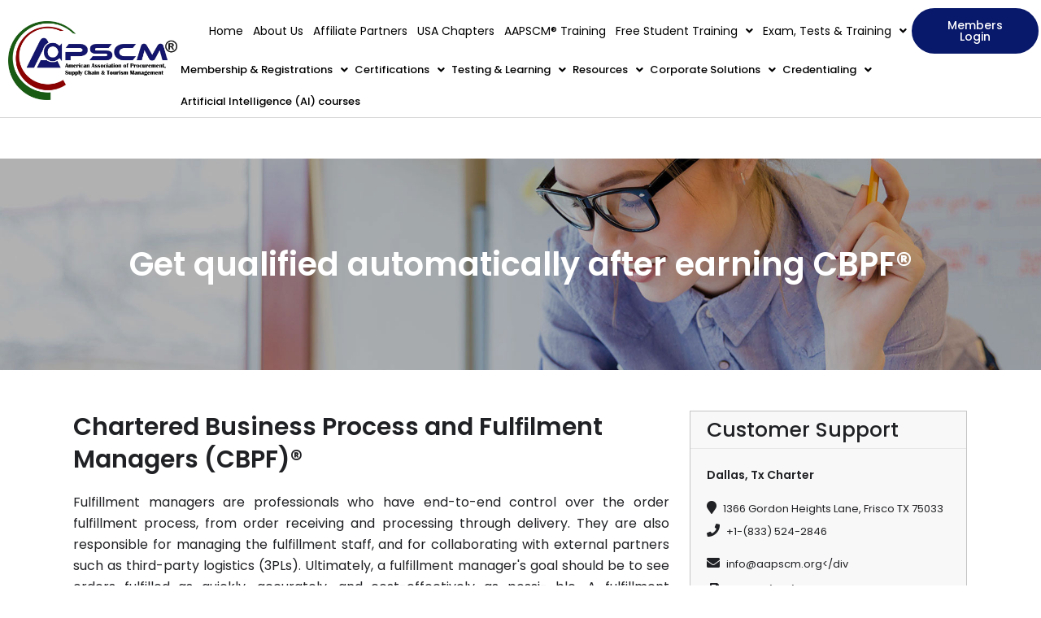

--- FILE ---
content_type: text/html; charset=UTF-8
request_url: https://aapscm.org/aapscm-training-virtual-chartered-business-process-and-ful%EF%AC%81lment-managers-cbpf/
body_size: 56210
content:
<!DOCTYPE html>
<html lang="en-US">
<head>
	<meta charset="UTF-8">
	<meta name="viewport" content="width=device-width, initial-scale=1.0, viewport-fit=cover" />		<meta name='robots' content='index, follow, max-image-preview:large, max-snippet:-1, max-video-preview:-1' />
	<style>img:is([sizes="auto" i], [sizes^="auto," i]) { contain-intrinsic-size: 3000px 1500px }</style>
	<meta name="dlm-version" content="5.1.6">
	<!-- This site is optimized with the Yoast SEO plugin v26.3 - https://yoast.com/wordpress/plugins/seo/ -->
	<title>AAPSCM® Training Virtual - Chartered Business Process and Fulﬁlment Managers (CBPF)® - AAPSCM®</title>
	<link rel="canonical" href="https://aapscm.org/aapscm-training-virtual-chartered-business-process-and-fulﬁlment-managers-cbpf/" />
	<meta property="og:locale" content="en_US" />
	<meta property="og:type" content="article" />
	<meta property="og:title" content="AAPSCM® Training Virtual - Chartered Business Process and Fulﬁlment Managers (CBPF)® - AAPSCM®" />
	<meta property="og:description" content="Get qualified automatically after earning CBPF® Chartered Business Process and Fulﬁlment Managers (CBPF)® Fulfillment managers are professionals who have end-to-end control over the order fulfillment process, from order receiving and processing through delivery. They are also responsible for managing the fulfillment staff, and for collaborating with external partners such as third-party logistics (3PLs). Ultimately, a fulfillment [&hellip;]" />
	<meta property="og:url" content="https://aapscm.org/aapscm-training-virtual-chartered-business-process-and-fulﬁlment-managers-cbpf/" />
	<meta property="og:site_name" content="AAPSCM®" />
	<meta property="article:modified_time" content="2024-08-06T07:13:24+00:00" />
	<meta property="og:image" content="https://aapscm.org/wp-content/uploads/2023/10/Untitled-1-10.jpg" />
	<meta name="twitter:card" content="summary_large_image" />
	<meta name="twitter:label1" content="Est. reading time" />
	<meta name="twitter:data1" content="3 minutes" />
	<script type="application/ld+json" class="yoast-schema-graph">{"@context":"https://schema.org","@graph":[{"@type":"WebPage","@id":"https://aapscm.org/aapscm-training-virtual-chartered-business-process-and-ful%ef%ac%81lment-managers-cbpf/","url":"https://aapscm.org/aapscm-training-virtual-chartered-business-process-and-ful%ef%ac%81lment-managers-cbpf/","name":"AAPSCM® Training Virtual - Chartered Business Process and Fulﬁlment Managers (CBPF)® - AAPSCM®","isPartOf":{"@id":"https://aapscm.org/#website"},"primaryImageOfPage":{"@id":"https://aapscm.org/aapscm-training-virtual-chartered-business-process-and-ful%ef%ac%81lment-managers-cbpf/#primaryimage"},"image":{"@id":"https://aapscm.org/aapscm-training-virtual-chartered-business-process-and-ful%ef%ac%81lment-managers-cbpf/#primaryimage"},"thumbnailUrl":"https://aapscm.org/wp-content/uploads/2023/10/Untitled-1-10.jpg","datePublished":"2023-11-23T12:47:04+00:00","dateModified":"2024-08-06T07:13:24+00:00","breadcrumb":{"@id":"https://aapscm.org/aapscm-training-virtual-chartered-business-process-and-ful%ef%ac%81lment-managers-cbpf/#breadcrumb"},"inLanguage":"en-US","potentialAction":[{"@type":"ReadAction","target":["https://aapscm.org/aapscm-training-virtual-chartered-business-process-and-ful%ef%ac%81lment-managers-cbpf/"]}]},{"@type":"ImageObject","inLanguage":"en-US","@id":"https://aapscm.org/aapscm-training-virtual-chartered-business-process-and-ful%ef%ac%81lment-managers-cbpf/#primaryimage","url":"https://aapscm.org/wp-content/uploads/2023/10/Untitled-1-10.jpg","contentUrl":"https://aapscm.org/wp-content/uploads/2023/10/Untitled-1-10.jpg","width":530,"height":480},{"@type":"BreadcrumbList","@id":"https://aapscm.org/aapscm-training-virtual-chartered-business-process-and-ful%ef%ac%81lment-managers-cbpf/#breadcrumb","itemListElement":[{"@type":"ListItem","position":1,"name":"Home","item":"https://aapscm.org/"},{"@type":"ListItem","position":2,"name":"AAPSCM® Training Virtual &#8211; Chartered Business Process and Fulﬁlment Managers (CBPF)®"}]},{"@type":"WebSite","@id":"https://aapscm.org/#website","url":"https://aapscm.org/","name":"AAPSCM®","description":"AMERICAN ASSOCIATION OF PROCUREMENT AND SUPPLY CHAIN MANAGEMENT","publisher":{"@id":"https://aapscm.org/#organization"},"potentialAction":[{"@type":"SearchAction","target":{"@type":"EntryPoint","urlTemplate":"https://aapscm.org/?s={search_term_string}"},"query-input":{"@type":"PropertyValueSpecification","valueRequired":true,"valueName":"search_term_string"}}],"inLanguage":"en-US"},{"@type":"Organization","@id":"https://aapscm.org/#organization","name":"aapscm.org","url":"https://aapscm.org/","logo":{"@type":"ImageObject","inLanguage":"en-US","@id":"https://aapscm.org/#/schema/logo/image/","url":"https://aapscm.org/wp-content/uploads/2021/10/image.png","contentUrl":"https://aapscm.org/wp-content/uploads/2021/10/image.png","width":450,"height":450,"caption":"aapscm.org"},"image":{"@id":"https://aapscm.org/#/schema/logo/image/"}}]}</script>
	<!-- / Yoast SEO plugin. -->


<link rel='dns-prefetch' href='//apis.google.com' />
<link rel='dns-prefetch' href='//cdn.linearicons.com' />
<link rel='dns-prefetch' href='//fonts.googleapis.com' />
<link rel="alternate" type="application/rss+xml" title="AAPSCM® &raquo; Feed" href="https://aapscm.org/feed/" />
<link rel="alternate" type="application/rss+xml" title="AAPSCM® &raquo; Comments Feed" href="https://aapscm.org/comments/feed/" />
<link rel="alternate" type="text/calendar" title="AAPSCM® &raquo; iCal Feed" href="https://aapscm.org/events/?ical=1" />
<script type="text/javascript">
/* <![CDATA[ */
window._wpemojiSettings = {"baseUrl":"https:\/\/s.w.org\/images\/core\/emoji\/16.0.1\/72x72\/","ext":".png","svgUrl":"https:\/\/s.w.org\/images\/core\/emoji\/16.0.1\/svg\/","svgExt":".svg","source":{"concatemoji":"https:\/\/aapscm.org\/wp-includes\/js\/wp-emoji-release.min.js?ver=6.8.3"}};
/*! This file is auto-generated */
!function(s,n){var o,i,e;function c(e){try{var t={supportTests:e,timestamp:(new Date).valueOf()};sessionStorage.setItem(o,JSON.stringify(t))}catch(e){}}function p(e,t,n){e.clearRect(0,0,e.canvas.width,e.canvas.height),e.fillText(t,0,0);var t=new Uint32Array(e.getImageData(0,0,e.canvas.width,e.canvas.height).data),a=(e.clearRect(0,0,e.canvas.width,e.canvas.height),e.fillText(n,0,0),new Uint32Array(e.getImageData(0,0,e.canvas.width,e.canvas.height).data));return t.every(function(e,t){return e===a[t]})}function u(e,t){e.clearRect(0,0,e.canvas.width,e.canvas.height),e.fillText(t,0,0);for(var n=e.getImageData(16,16,1,1),a=0;a<n.data.length;a++)if(0!==n.data[a])return!1;return!0}function f(e,t,n,a){switch(t){case"flag":return n(e,"\ud83c\udff3\ufe0f\u200d\u26a7\ufe0f","\ud83c\udff3\ufe0f\u200b\u26a7\ufe0f")?!1:!n(e,"\ud83c\udde8\ud83c\uddf6","\ud83c\udde8\u200b\ud83c\uddf6")&&!n(e,"\ud83c\udff4\udb40\udc67\udb40\udc62\udb40\udc65\udb40\udc6e\udb40\udc67\udb40\udc7f","\ud83c\udff4\u200b\udb40\udc67\u200b\udb40\udc62\u200b\udb40\udc65\u200b\udb40\udc6e\u200b\udb40\udc67\u200b\udb40\udc7f");case"emoji":return!a(e,"\ud83e\udedf")}return!1}function g(e,t,n,a){var r="undefined"!=typeof WorkerGlobalScope&&self instanceof WorkerGlobalScope?new OffscreenCanvas(300,150):s.createElement("canvas"),o=r.getContext("2d",{willReadFrequently:!0}),i=(o.textBaseline="top",o.font="600 32px Arial",{});return e.forEach(function(e){i[e]=t(o,e,n,a)}),i}function t(e){var t=s.createElement("script");t.src=e,t.defer=!0,s.head.appendChild(t)}"undefined"!=typeof Promise&&(o="wpEmojiSettingsSupports",i=["flag","emoji"],n.supports={everything:!0,everythingExceptFlag:!0},e=new Promise(function(e){s.addEventListener("DOMContentLoaded",e,{once:!0})}),new Promise(function(t){var n=function(){try{var e=JSON.parse(sessionStorage.getItem(o));if("object"==typeof e&&"number"==typeof e.timestamp&&(new Date).valueOf()<e.timestamp+604800&&"object"==typeof e.supportTests)return e.supportTests}catch(e){}return null}();if(!n){if("undefined"!=typeof Worker&&"undefined"!=typeof OffscreenCanvas&&"undefined"!=typeof URL&&URL.createObjectURL&&"undefined"!=typeof Blob)try{var e="postMessage("+g.toString()+"("+[JSON.stringify(i),f.toString(),p.toString(),u.toString()].join(",")+"));",a=new Blob([e],{type:"text/javascript"}),r=new Worker(URL.createObjectURL(a),{name:"wpTestEmojiSupports"});return void(r.onmessage=function(e){c(n=e.data),r.terminate(),t(n)})}catch(e){}c(n=g(i,f,p,u))}t(n)}).then(function(e){for(var t in e)n.supports[t]=e[t],n.supports.everything=n.supports.everything&&n.supports[t],"flag"!==t&&(n.supports.everythingExceptFlag=n.supports.everythingExceptFlag&&n.supports[t]);n.supports.everythingExceptFlag=n.supports.everythingExceptFlag&&!n.supports.flag,n.DOMReady=!1,n.readyCallback=function(){n.DOMReady=!0}}).then(function(){return e}).then(function(){var e;n.supports.everything||(n.readyCallback(),(e=n.source||{}).concatemoji?t(e.concatemoji):e.wpemoji&&e.twemoji&&(t(e.twemoji),t(e.wpemoji)))}))}((window,document),window._wpemojiSettings);
/* ]]> */
</script>
<link rel='stylesheet' id='sdm-styles-css' href='https://aapscm.org/wp-content/plugins/simple-download-monitor/css/sdm_wp_styles.css?ver=6.8.3' type='text/css' media='all' />
<link rel='stylesheet' id='ur-multi-part-frontend-style-css' href='https://aapscm.org/wp-content/plugins/user-registration-multi-part/assets/css/user-registration-multi-part-frontend.css?ver=1.0.4' type='text/css' media='all' />
<style id='wp-emoji-styles-inline-css' type='text/css'>

	img.wp-smiley, img.emoji {
		display: inline !important;
		border: none !important;
		box-shadow: none !important;
		height: 1em !important;
		width: 1em !important;
		margin: 0 0.07em !important;
		vertical-align: -0.1em !important;
		background: none !important;
		padding: 0 !important;
	}
</style>
<style id='classic-theme-styles-inline-css' type='text/css'>
/*! This file is auto-generated */
.wp-block-button__link{color:#fff;background-color:#32373c;border-radius:9999px;box-shadow:none;text-decoration:none;padding:calc(.667em + 2px) calc(1.333em + 2px);font-size:1.125em}.wp-block-file__button{background:#32373c;color:#fff;text-decoration:none}
</style>
<style id='eov-embed-office-viewer-style-inline-css' type='text/css'>
.wp-block-eov-embed-office-viewer,.wp-block-eov-embed-office-viewer *{box-sizing:border-box}.wp-block-eov-embed-office-viewer .non-cr-page{align-items:center;border:1px solid #4527a4;border-radius:10px;display:flex;flex-direction:column;height:200px;justify-content:center;width:100%}.wp-block-eov-embed-office-viewer .non-cr-page .cr-text{align-items:center;display:flex}.wp-block-eov-embed-office-viewer .non-cr-page .cr-text p{margin:0}.wp-block-eov-embed-office-viewer .non-cr-page .cr-text svg{color:#4527a4;height:40px;margin-right:10px;width:40px}.wp-block-eov-embed-office-viewer .non-cr-page .cr-link{background-color:#4527a4;border:none;border-radius:5px;color:#fff;cursor:pointer;font-size:16px;margin-top:10px;padding:5px 20px;transition:background-color .3s ease;width:200px}.wp-block-eov-embed-office-viewer .non-cr-page .cr-link a{color:#fff;text-decoration:none}.wp-block-eov-embed-office-viewer .non-cr-page .cr-link a:hover{color:#fff}

</style>
<link rel='stylesheet' id='edd-blocks-css' href='https://aapscm.org/wp-content/plugins/easy-digital-downloads/includes/blocks/assets/css/edd-blocks.css?ver=3.6.0' type='text/css' media='all' />
<style id='global-styles-inline-css' type='text/css'>
:root{--wp--preset--aspect-ratio--square: 1;--wp--preset--aspect-ratio--4-3: 4/3;--wp--preset--aspect-ratio--3-4: 3/4;--wp--preset--aspect-ratio--3-2: 3/2;--wp--preset--aspect-ratio--2-3: 2/3;--wp--preset--aspect-ratio--16-9: 16/9;--wp--preset--aspect-ratio--9-16: 9/16;--wp--preset--color--black: #000000;--wp--preset--color--cyan-bluish-gray: #abb8c3;--wp--preset--color--white: #ffffff;--wp--preset--color--pale-pink: #f78da7;--wp--preset--color--vivid-red: #cf2e2e;--wp--preset--color--luminous-vivid-orange: #ff6900;--wp--preset--color--luminous-vivid-amber: #fcb900;--wp--preset--color--light-green-cyan: #7bdcb5;--wp--preset--color--vivid-green-cyan: #00d084;--wp--preset--color--pale-cyan-blue: #8ed1fc;--wp--preset--color--vivid-cyan-blue: #0693e3;--wp--preset--color--vivid-purple: #9b51e0;--wp--preset--gradient--vivid-cyan-blue-to-vivid-purple: linear-gradient(135deg,rgba(6,147,227,1) 0%,rgb(155,81,224) 100%);--wp--preset--gradient--light-green-cyan-to-vivid-green-cyan: linear-gradient(135deg,rgb(122,220,180) 0%,rgb(0,208,130) 100%);--wp--preset--gradient--luminous-vivid-amber-to-luminous-vivid-orange: linear-gradient(135deg,rgba(252,185,0,1) 0%,rgba(255,105,0,1) 100%);--wp--preset--gradient--luminous-vivid-orange-to-vivid-red: linear-gradient(135deg,rgba(255,105,0,1) 0%,rgb(207,46,46) 100%);--wp--preset--gradient--very-light-gray-to-cyan-bluish-gray: linear-gradient(135deg,rgb(238,238,238) 0%,rgb(169,184,195) 100%);--wp--preset--gradient--cool-to-warm-spectrum: linear-gradient(135deg,rgb(74,234,220) 0%,rgb(151,120,209) 20%,rgb(207,42,186) 40%,rgb(238,44,130) 60%,rgb(251,105,98) 80%,rgb(254,248,76) 100%);--wp--preset--gradient--blush-light-purple: linear-gradient(135deg,rgb(255,206,236) 0%,rgb(152,150,240) 100%);--wp--preset--gradient--blush-bordeaux: linear-gradient(135deg,rgb(254,205,165) 0%,rgb(254,45,45) 50%,rgb(107,0,62) 100%);--wp--preset--gradient--luminous-dusk: linear-gradient(135deg,rgb(255,203,112) 0%,rgb(199,81,192) 50%,rgb(65,88,208) 100%);--wp--preset--gradient--pale-ocean: linear-gradient(135deg,rgb(255,245,203) 0%,rgb(182,227,212) 50%,rgb(51,167,181) 100%);--wp--preset--gradient--electric-grass: linear-gradient(135deg,rgb(202,248,128) 0%,rgb(113,206,126) 100%);--wp--preset--gradient--midnight: linear-gradient(135deg,rgb(2,3,129) 0%,rgb(40,116,252) 100%);--wp--preset--font-size--small: 13px;--wp--preset--font-size--medium: 20px;--wp--preset--font-size--large: 36px;--wp--preset--font-size--x-large: 42px;--wp--preset--spacing--20: 0.44rem;--wp--preset--spacing--30: 0.67rem;--wp--preset--spacing--40: 1rem;--wp--preset--spacing--50: 1.5rem;--wp--preset--spacing--60: 2.25rem;--wp--preset--spacing--70: 3.38rem;--wp--preset--spacing--80: 5.06rem;--wp--preset--shadow--natural: 6px 6px 9px rgba(0, 0, 0, 0.2);--wp--preset--shadow--deep: 12px 12px 50px rgba(0, 0, 0, 0.4);--wp--preset--shadow--sharp: 6px 6px 0px rgba(0, 0, 0, 0.2);--wp--preset--shadow--outlined: 6px 6px 0px -3px rgba(255, 255, 255, 1), 6px 6px rgba(0, 0, 0, 1);--wp--preset--shadow--crisp: 6px 6px 0px rgba(0, 0, 0, 1);}:where(.is-layout-flex){gap: 0.5em;}:where(.is-layout-grid){gap: 0.5em;}body .is-layout-flex{display: flex;}.is-layout-flex{flex-wrap: wrap;align-items: center;}.is-layout-flex > :is(*, div){margin: 0;}body .is-layout-grid{display: grid;}.is-layout-grid > :is(*, div){margin: 0;}:where(.wp-block-columns.is-layout-flex){gap: 2em;}:where(.wp-block-columns.is-layout-grid){gap: 2em;}:where(.wp-block-post-template.is-layout-flex){gap: 1.25em;}:where(.wp-block-post-template.is-layout-grid){gap: 1.25em;}.has-black-color{color: var(--wp--preset--color--black) !important;}.has-cyan-bluish-gray-color{color: var(--wp--preset--color--cyan-bluish-gray) !important;}.has-white-color{color: var(--wp--preset--color--white) !important;}.has-pale-pink-color{color: var(--wp--preset--color--pale-pink) !important;}.has-vivid-red-color{color: var(--wp--preset--color--vivid-red) !important;}.has-luminous-vivid-orange-color{color: var(--wp--preset--color--luminous-vivid-orange) !important;}.has-luminous-vivid-amber-color{color: var(--wp--preset--color--luminous-vivid-amber) !important;}.has-light-green-cyan-color{color: var(--wp--preset--color--light-green-cyan) !important;}.has-vivid-green-cyan-color{color: var(--wp--preset--color--vivid-green-cyan) !important;}.has-pale-cyan-blue-color{color: var(--wp--preset--color--pale-cyan-blue) !important;}.has-vivid-cyan-blue-color{color: var(--wp--preset--color--vivid-cyan-blue) !important;}.has-vivid-purple-color{color: var(--wp--preset--color--vivid-purple) !important;}.has-black-background-color{background-color: var(--wp--preset--color--black) !important;}.has-cyan-bluish-gray-background-color{background-color: var(--wp--preset--color--cyan-bluish-gray) !important;}.has-white-background-color{background-color: var(--wp--preset--color--white) !important;}.has-pale-pink-background-color{background-color: var(--wp--preset--color--pale-pink) !important;}.has-vivid-red-background-color{background-color: var(--wp--preset--color--vivid-red) !important;}.has-luminous-vivid-orange-background-color{background-color: var(--wp--preset--color--luminous-vivid-orange) !important;}.has-luminous-vivid-amber-background-color{background-color: var(--wp--preset--color--luminous-vivid-amber) !important;}.has-light-green-cyan-background-color{background-color: var(--wp--preset--color--light-green-cyan) !important;}.has-vivid-green-cyan-background-color{background-color: var(--wp--preset--color--vivid-green-cyan) !important;}.has-pale-cyan-blue-background-color{background-color: var(--wp--preset--color--pale-cyan-blue) !important;}.has-vivid-cyan-blue-background-color{background-color: var(--wp--preset--color--vivid-cyan-blue) !important;}.has-vivid-purple-background-color{background-color: var(--wp--preset--color--vivid-purple) !important;}.has-black-border-color{border-color: var(--wp--preset--color--black) !important;}.has-cyan-bluish-gray-border-color{border-color: var(--wp--preset--color--cyan-bluish-gray) !important;}.has-white-border-color{border-color: var(--wp--preset--color--white) !important;}.has-pale-pink-border-color{border-color: var(--wp--preset--color--pale-pink) !important;}.has-vivid-red-border-color{border-color: var(--wp--preset--color--vivid-red) !important;}.has-luminous-vivid-orange-border-color{border-color: var(--wp--preset--color--luminous-vivid-orange) !important;}.has-luminous-vivid-amber-border-color{border-color: var(--wp--preset--color--luminous-vivid-amber) !important;}.has-light-green-cyan-border-color{border-color: var(--wp--preset--color--light-green-cyan) !important;}.has-vivid-green-cyan-border-color{border-color: var(--wp--preset--color--vivid-green-cyan) !important;}.has-pale-cyan-blue-border-color{border-color: var(--wp--preset--color--pale-cyan-blue) !important;}.has-vivid-cyan-blue-border-color{border-color: var(--wp--preset--color--vivid-cyan-blue) !important;}.has-vivid-purple-border-color{border-color: var(--wp--preset--color--vivid-purple) !important;}.has-vivid-cyan-blue-to-vivid-purple-gradient-background{background: var(--wp--preset--gradient--vivid-cyan-blue-to-vivid-purple) !important;}.has-light-green-cyan-to-vivid-green-cyan-gradient-background{background: var(--wp--preset--gradient--light-green-cyan-to-vivid-green-cyan) !important;}.has-luminous-vivid-amber-to-luminous-vivid-orange-gradient-background{background: var(--wp--preset--gradient--luminous-vivid-amber-to-luminous-vivid-orange) !important;}.has-luminous-vivid-orange-to-vivid-red-gradient-background{background: var(--wp--preset--gradient--luminous-vivid-orange-to-vivid-red) !important;}.has-very-light-gray-to-cyan-bluish-gray-gradient-background{background: var(--wp--preset--gradient--very-light-gray-to-cyan-bluish-gray) !important;}.has-cool-to-warm-spectrum-gradient-background{background: var(--wp--preset--gradient--cool-to-warm-spectrum) !important;}.has-blush-light-purple-gradient-background{background: var(--wp--preset--gradient--blush-light-purple) !important;}.has-blush-bordeaux-gradient-background{background: var(--wp--preset--gradient--blush-bordeaux) !important;}.has-luminous-dusk-gradient-background{background: var(--wp--preset--gradient--luminous-dusk) !important;}.has-pale-ocean-gradient-background{background: var(--wp--preset--gradient--pale-ocean) !important;}.has-electric-grass-gradient-background{background: var(--wp--preset--gradient--electric-grass) !important;}.has-midnight-gradient-background{background: var(--wp--preset--gradient--midnight) !important;}.has-small-font-size{font-size: var(--wp--preset--font-size--small) !important;}.has-medium-font-size{font-size: var(--wp--preset--font-size--medium) !important;}.has-large-font-size{font-size: var(--wp--preset--font-size--large) !important;}.has-x-large-font-size{font-size: var(--wp--preset--font-size--x-large) !important;}
:where(.wp-block-post-template.is-layout-flex){gap: 1.25em;}:where(.wp-block-post-template.is-layout-grid){gap: 1.25em;}
:where(.wp-block-columns.is-layout-flex){gap: 2em;}:where(.wp-block-columns.is-layout-grid){gap: 2em;}
:root :where(.wp-block-pullquote){font-size: 1.5em;line-height: 1.6;}
</style>
<link rel='stylesheet' id='academist-elated-modules-css' href='https://aapscm.org/wp-content/themes/academist/assets/css/modules.min.css?ver=6.8.3' type='text/css' media='all' />
<link rel='stylesheet' id='academist-lms-style-css' href='https://aapscm.org/wp-content/plugins/academist-lms/assets/css/lms.min.css?ver=6.8.3' type='text/css' media='all' />
<link rel='stylesheet' id='academist-elated-modules-responsive-css' href='https://aapscm.org/wp-content/themes/academist/assets/css/modules-responsive.min.css?ver=6.8.3' type='text/css' media='all' />
<link rel='stylesheet' id='academist-lms-responsive-style-css' href='https://aapscm.org/wp-content/plugins/academist-lms/assets/css/lms-responsive.min.css?ver=6.8.3' type='text/css' media='all' />
<link rel='stylesheet' id='academist-membership-style-css' href='https://aapscm.org/wp-content/plugins/academist-membership/assets/css/membership.min.css?ver=6.8.3' type='text/css' media='all' />
<link rel='stylesheet' id='academist-membership-responsive-style-css' href='https://aapscm.org/wp-content/plugins/academist-membership/assets/css/membership-responsive.min.css?ver=6.8.3' type='text/css' media='all' />
<link rel='stylesheet' id='bbp-default-css' href='https://aapscm.org/wp-content/plugins/bbpress/templates/default/css/bbpress.min.css?ver=2.6.14' type='text/css' media='all' />
<link rel='stylesheet' id='contact-form-7-css' href='https://aapscm.org/wp-content/plugins/contact-form-7/includes/css/styles.css?ver=6.1.3' type='text/css' media='all' />
<link rel='stylesheet' id='css/e2pdf.frontend.global-css' href='https://aapscm.org/wp-content/plugins/e2pdf/css/e2pdf.frontend.global.css?ver=1.28.14' type='text/css' media='all' />
<link rel='stylesheet' id='email-subscribers-css' href='https://aapscm.org/wp-content/plugins/email-subscribers/lite/public/css/email-subscribers-public.css?ver=5.9.9' type='text/css' media='all' />
<link rel='stylesheet' id='user-registration-general-css' href='https://aapscm.org/wp-content/plugins/user-registration/assets/css/user-registration.css?ver=4.4.5' type='text/css' media='all' />
<style id='woocommerce-inline-inline-css' type='text/css'>
.woocommerce form .form-row .required { visibility: visible; }
</style>
<link rel='stylesheet' id='wpcf7-redirect-script-frontend-css' href='https://aapscm.org/wp-content/plugins/wpcf7-redirect/build/assets/frontend-script.css?ver=2c532d7e2be36f6af233' type='text/css' media='all' />
<link rel='stylesheet' id='tribe-events-v2-single-skeleton-css' href='https://aapscm.org/wp-content/plugins/the-events-calendar/build/css/tribe-events-single-skeleton.css?ver=6.15.11' type='text/css' media='all' />
<link rel='stylesheet' id='tribe-events-v2-single-skeleton-full-css' href='https://aapscm.org/wp-content/plugins/the-events-calendar/build/css/tribe-events-single-full.css?ver=6.15.11' type='text/css' media='all' />
<link rel='stylesheet' id='tec-events-elementor-widgets-base-styles-css' href='https://aapscm.org/wp-content/plugins/the-events-calendar/build/css/integrations/plugins/elementor/widgets/widget-base.css?ver=6.15.11' type='text/css' media='all' />
<link rel='stylesheet' id='edd-styles-css' href='https://aapscm.org/wp-content/plugins/easy-digital-downloads/assets/css/edd.min.css?ver=3.6.0' type='text/css' media='all' />
<link rel='stylesheet' id='brands-styles-css' href='https://aapscm.org/wp-content/plugins/woocommerce/assets/css/brands.css?ver=10.3.4' type='text/css' media='all' />
<link rel='stylesheet' id='wc-memberships-frontend-css' href='https://aapscm.org/wp-content/plugins/woocommerce-memberships/assets/css/frontend/wc-memberships-frontend.min.css?ver=1.22.7' type='text/css' media='all' />
<link rel='stylesheet' id='academist-elated-default-style-css' href='https://aapscm.org/wp-content/themes/academist/style.css?ver=6.8.3' type='text/css' media='all' />
<link rel='stylesheet' id='academist-elated-child-style-css' href='https://aapscm.org/wp-content/themes/academist-child/style.css?ver=6.8.3' type='text/css' media='all' />
<link rel='stylesheet' id='eltdf-dripicons-css' href='https://aapscm.org/wp-content/themes/academist/framework/lib/icons-pack/dripicons/dripicons.css?ver=6.8.3' type='text/css' media='all' />
<link rel='stylesheet' id='eltdf-font-elegant-css' href='https://aapscm.org/wp-content/themes/academist/framework/lib/icons-pack/elegant-icons/style.min.css?ver=6.8.3' type='text/css' media='all' />
<link rel='stylesheet' id='eltdf-font-awesome-css' href='https://aapscm.org/wp-content/themes/academist/framework/lib/icons-pack/font-awesome/css/fontawesome-all.min.css?ver=6.8.3' type='text/css' media='all' />
<link rel='stylesheet' id='eltdf-ion-icons-css' href='https://aapscm.org/wp-content/themes/academist/framework/lib/icons-pack/ion-icons/css/ionicons.min.css?ver=6.8.3' type='text/css' media='all' />
<link rel='stylesheet' id='eltdf-linea-icons-css' href='https://aapscm.org/wp-content/themes/academist/framework/lib/icons-pack/linea-icons/style.css?ver=6.8.3' type='text/css' media='all' />
<link rel='stylesheet' id='eltdf-linear-icons-css' href='https://aapscm.org/wp-content/themes/academist/framework/lib/icons-pack/linear-icons/style.css?ver=6.8.3' type='text/css' media='all' />
<link rel='stylesheet' id='eltdf-simple-line-icons-css' href='https://aapscm.org/wp-content/themes/academist/framework/lib/icons-pack/simple-line-icons/simple-line-icons.css?ver=6.8.3' type='text/css' media='all' />
<link rel='stylesheet' id='mediaelement-css' href='https://aapscm.org/wp-includes/js/mediaelement/mediaelementplayer-legacy.min.css?ver=4.2.17' type='text/css' media='all' />
<link rel='stylesheet' id='wp-mediaelement-css' href='https://aapscm.org/wp-includes/js/mediaelement/wp-mediaelement.min.css?ver=6.8.3' type='text/css' media='all' />
<link rel='stylesheet' id='academist-elated-google-fonts-css' href='https://fonts.googleapis.com/css?family=Poppins%3A300%2C400%2C500%2C600%2C700%7COpen+Sans%3A300%2C400%2C500%2C600%2C700&#038;subset=latin-ext&#038;ver=1.0.0' type='text/css' media='all' />
<link rel='stylesheet' id='academist-elated-bbpress-style-css' href='https://aapscm.org/wp-content/themes/academist/framework/modules/bbpress/assets/css/bbpress-map.css?ver=6.8.3' type='text/css' media='all' />
<link rel='stylesheet' id='academist-elated-bbpress-responsive-style-css' href='https://aapscm.org/wp-content/themes/academist/framework/modules/bbpress/assets/css/bbpress-responsive-map.css?ver=6.8.3' type='text/css' media='all' />
<link rel='stylesheet' id='academist-core-dashboard-style-css' href='https://aapscm.org/wp-content/plugins/academist-core/core-dashboard/assets/css/core-dashboard.min.css?ver=6.8.3' type='text/css' media='all' />
<link rel='stylesheet' id='elementor-icons-css' href='https://aapscm.org/wp-content/plugins/elementor/assets/lib/eicons/css/elementor-icons.min.css?ver=5.44.0' type='text/css' media='all' />
<link rel='stylesheet' id='elementor-frontend-css' href='https://aapscm.org/wp-content/plugins/elementor/assets/css/frontend.min.css?ver=3.32.5' type='text/css' media='all' />
<link rel='stylesheet' id='elementor-post-5007-css' href='https://aapscm.org/wp-content/uploads/elementor/css/post-5007.css?ver=1762583978' type='text/css' media='all' />
<link rel='stylesheet' id='elementor-pro-css' href='https://aapscm.org/wp-content/plugins/elementor-pro/assets/css/frontend.min.css?ver=3.15.1' type='text/css' media='all' />
<link rel='stylesheet' id='uael-frontend-css' href='https://aapscm.org/wp-content/plugins/ultimate-elementor/assets/min-css/uael-frontend.min.css?ver=1.36.18' type='text/css' media='all' />
<link rel='stylesheet' id='widget-heading-css' href='https://aapscm.org/wp-content/plugins/elementor/assets/css/widget-heading.min.css?ver=3.32.5' type='text/css' media='all' />
<link rel='stylesheet' id='widget-icon-list-css' href='https://aapscm.org/wp-content/plugins/elementor/assets/css/widget-icon-list.min.css?ver=3.32.5' type='text/css' media='all' />
<link rel='stylesheet' id='widget-image-css' href='https://aapscm.org/wp-content/plugins/elementor/assets/css/widget-image.min.css?ver=3.32.5' type='text/css' media='all' />
<link rel='stylesheet' id='widget-image-box-css' href='https://aapscm.org/wp-content/plugins/elementor/assets/css/widget-image-box.min.css?ver=3.32.5' type='text/css' media='all' />
<link rel='stylesheet' id='elementor-post-15635-css' href='https://aapscm.org/wp-content/uploads/elementor/css/post-15635.css?ver=1762585209' type='text/css' media='all' />
<link rel='stylesheet' id='elementor-post-7733-css' href='https://aapscm.org/wp-content/uploads/elementor/css/post-7733.css?ver=1762583979' type='text/css' media='all' />
<link rel='stylesheet' id='elementor-post-5444-css' href='https://aapscm.org/wp-content/uploads/elementor/css/post-5444.css?ver=1762583979' type='text/css' media='all' />
<link rel='stylesheet' id='tablepress-default-css' href='https://aapscm.org/wp-content/plugins/tablepress/css/build/default.css?ver=3.2.5' type='text/css' media='all' />
<link rel='stylesheet' id='wpmm-frontend-css' href='https://aapscm.org/wp-content/plugins/wp-mega-menu-pro/css/style.css?ver=1' type='text/css' media='all' />
<link rel='stylesheet' id='wpmm-dynamic-css-css' href='https://aapscm.org/wp-content/plugins/wp-mega-menu-pro/wpmm-dynamic-css/template-dynamic_style.css?timestamp=1762628082&#038;ver=6.8.3' type='text/css' media='all' />
<link rel='stylesheet' id='wpmm-default-responsive-stylesheet-css' href='https://aapscm.org/wp-content/plugins/wp-mega-menu-pro/css/default-responsive.css?ver=1' type='text/css' media='all' />
<link rel='stylesheet' id='wpmm-custom-theme-css' href='https://aapscm.org/wp-content/plugins/wp-mega-menu-pro/wpmm-dynamic-css/wpmm-custom-theme.css?timestamp=1762628082&#038;ver=1' type='text/css' media='all' />
<link rel='stylesheet' id='wpmm-extra-custom-css' href='https://aapscm.org/wp-content/plugins/wp-mega-menu-pro/wpmm-dynamic-css/wpmm-extra-custom.css?timestamp=1762628082&#038;ver=1' type='text/css' media='all' />
<link rel='stylesheet' id='wpcvt-frontend-css' href='https://aapscm.org/wp-content/plugins/wpc-variations-table-premium/assets/css/frontend.css?ver=3.5.7' type='text/css' media='all' />
<link rel='stylesheet' id='wpmm-responsive-stylesheet-css' href='https://aapscm.org/wp-content/plugins/wp-mega-menu-pro/css/responsive.css?ver=6.8.3' type='text/css' media='all' />
<link rel='stylesheet' id='wpmm-animate-css-css' href='https://aapscm.org/wp-content/plugins/wp-mega-menu-pro/css/animate.css?ver=2.1.5' type='text/css' media='all' />
<link rel='stylesheet' id='wpmm-colorbox-css' href='https://aapscm.org/wp-content/plugins/wp-mega-menu-pro/css/colorbox.css?ver=2.1.5' type='text/css' media='all' />
<link rel='stylesheet' id='wpmm-frontwalker-stylesheet-css' href='https://aapscm.org/wp-content/plugins/wp-mega-menu-pro/css/frontend_walker.css?ver=2.1.5' type='text/css' media='all' />
<link rel='stylesheet' id='wpmm-google-fonts-style-css' href='//fonts.googleapis.com/css?family=Open+Sans%3A400%2C300%2C300italic%2C400italic%2C600%2C600italic%2C700&#038;ver=6.8.3' type='text/css' media='all' />
<link rel='stylesheet' id='wpmm-bxslider-style-css' href='https://aapscm.org/wp-content/plugins/wp-mega-menu-pro/css/jquery.bxslider.css?ver=2.1.5' type='text/css' media='all' />
<link rel='stylesheet' id='wpmegamenu-linecon-css-css' href='https://aapscm.org/wp-content/plugins/wp-mega-menu-pro/css/wpmm-icons/linecon.css?ver=2.1.5' type='text/css' media='all' />
<link rel='stylesheet' id='dashicons-css' href='https://aapscm.org/wp-includes/css/dashicons.min.css?ver=6.8.3' type='text/css' media='all' />
<link rel='stylesheet' id='wpmegamenu-genericons-css' href='https://aapscm.org/wp-content/plugins/wp-mega-menu-pro/css/wpmm-icons/genericons.css?ver=6.8.3' type='text/css' media='all' />
<link rel='stylesheet' id='wpmegamenu-icomoon-css' href='https://aapscm.org/wp-content/plugins/wp-mega-menu-pro/css/wpmm-icons/icomoon.css?ver=6.8.3' type='text/css' media='all' />
<link rel='stylesheet' id='wpmegamenu-icon-picker-fontawesome-css' href='https://aapscm.org/wp-content/plugins/wp-mega-menu-pro/css/wpmm-icons/fontawesome.css?ver=6.8.3' type='text/css' media='all' />
<link rel='stylesheet' id='wpmegamenu-icon-picker-fa-solid-css' href='https://aapscm.org/wp-content/plugins/wp-mega-menu-pro/css/wpmm-icons/fa-solid.css?ver=6.8.3' type='text/css' media='all' />
<link rel='stylesheet' id='wpmegamenu-icon-picker-fa-regular-css' href='https://aapscm.org/wp-content/plugins/wp-mega-menu-pro/css/wpmm-icons/fa-regular.css?ver=6.8.3' type='text/css' media='all' />
<link rel='stylesheet' id='wpmegamenu-icon-picker-fa-brands-css' href='https://aapscm.org/wp-content/plugins/wp-mega-menu-pro/css/wpmm-icons/fa-brands.css?ver=6.8.3' type='text/css' media='all' />
<link rel='stylesheet' id='wpmegamenu-font-awesome-style-css' href='https://aapscm.org/wp-content/plugins/wp-mega-menu-pro/css/wpmm-icons/font-awesome.min.css?ver=2.1.5' type='text/css' media='all' />
<link rel='stylesheet' id='wpmegamenu-linearicons-css' href='https://cdn.linearicons.com/free/1.0.0/icon-font.min.css?ver=6.8.3' type='text/css' media='all' />
<link rel='stylesheet' id='wpmegamenu-themify-css' href='https://aapscm.org/wp-content/plugins/wp-mega-menu-pro/css/wpmm-icons/themify-icons.css?ver=6.8.3' type='text/css' media='all' />
<link rel='stylesheet' id='bdt-uikit-css' href='https://aapscm.org/wp-content/plugins/bdthemes-element-pack-lite/assets/css/bdt-uikit.css?ver=3.21.7' type='text/css' media='all' />
<link rel='stylesheet' id='ep-helper-css' href='https://aapscm.org/wp-content/plugins/bdthemes-element-pack-lite/assets/css/ep-helper.css?ver=8.3.1' type='text/css' media='all' />
<link rel='stylesheet' id='elementor-gf-local-roboto-css' href='https://aapscm.org/wp-content/uploads/elementor/google-fonts/css/roboto.css?ver=1751880652' type='text/css' media='all' />
<link rel='stylesheet' id='elementor-gf-local-robotoslab-css' href='https://aapscm.org/wp-content/uploads/elementor/google-fonts/css/robotoslab.css?ver=1751880656' type='text/css' media='all' />
<link rel='stylesheet' id='elementor-gf-local-poppins-css' href='https://aapscm.org/wp-content/uploads/elementor/google-fonts/css/poppins.css?ver=1751880659' type='text/css' media='all' />
<link rel='stylesheet' id='elementor-gf-local-robotocondensed-css' href='https://aapscm.org/wp-content/uploads/elementor/google-fonts/css/robotocondensed.css?ver=1751880668' type='text/css' media='all' />
<link rel='stylesheet' id='elementor-gf-local-abeezee-css' href='https://aapscm.org/wp-content/uploads/elementor/google-fonts/css/abeezee.css?ver=1751880668' type='text/css' media='all' />
<link rel='stylesheet' id='elementor-icons-shared-0-css' href='https://aapscm.org/wp-content/plugins/elementor/assets/lib/font-awesome/css/fontawesome.min.css?ver=5.15.3' type='text/css' media='all' />
<link rel='stylesheet' id='elementor-icons-fa-solid-css' href='https://aapscm.org/wp-content/plugins/elementor/assets/lib/font-awesome/css/solid.min.css?ver=5.15.3' type='text/css' media='all' />
<link rel='stylesheet' id='elementor-icons-fa-regular-css' href='https://aapscm.org/wp-content/plugins/elementor/assets/lib/font-awesome/css/regular.min.css?ver=5.15.3' type='text/css' media='all' />
<link rel='stylesheet' id='elementor-icons-fa-brands-css' href='https://aapscm.org/wp-content/plugins/elementor/assets/lib/font-awesome/css/brands.min.css?ver=5.15.3' type='text/css' media='all' />
<script type="text/javascript" src="https://aapscm.org/wp-includes/js/jquery/jquery.min.js?ver=3.7.1" id="jquery-core-js"></script>
<script type="text/javascript" src="https://aapscm.org/wp-includes/js/jquery/jquery-migrate.min.js?ver=3.4.1" id="jquery-migrate-js"></script>
<script type="text/javascript" id="jquery-js-after">
/* <![CDATA[ */
            jQuery(document).ready(function ($) {
                const variationsElement = document.querySelector('.variations');
					const selectElement = variationsElement.querySelector('select');
                if (!selectElement) return;

                // Get the current month's first three letters
                const currentMonth = new Date().toLocaleString('en-US', { month: 'short' }).toUpperCase();

                // Loop through options in the select dropdown
                Array.from(selectElement.options).forEach(option => {
                    const optionText = option.value.substring(0, 3).toUpperCase(); // First three letters of the option value
                    if (option.value && optionText !== currentMonth) {
                        option.style.display = 'none'; // Hide options that don't match
                    }
                });
            });
        
/* ]]> */
</script>
<script type="text/javascript" src="https://apis.google.com/js/platform.js" id="academist-membership-google-plus-api-js"></script>
<script type="text/javascript" src="https://aapscm.org/wp-content/plugins/e2pdf/js/e2pdf.frontend.js?ver=1.28.14" id="js/e2pdf.frontend-js"></script>
<script type="text/javascript" src="https://aapscm.org/wp-content/plugins/embed-office-viewer/assets/js/script.js?ver=6.8.3" id="eov-js"></script>
<script type="text/javascript" id="sdm-scripts-js-extra">
/* <![CDATA[ */
var sdm_ajax_script = {"ajaxurl":"https:\/\/aapscm.org\/wp-admin\/admin-ajax.php"};
/* ]]> */
</script>
<script type="text/javascript" src="https://aapscm.org/wp-content/plugins/simple-download-monitor/js/sdm_wp_scripts.js?ver=6.8.3" id="sdm-scripts-js"></script>
<script type="text/javascript" src="https://aapscm.org/wp-content/plugins/woocommerce/assets/js/jquery-blockui/jquery.blockUI.min.js?ver=2.7.0-wc.10.3.4" id="wc-jquery-blockui-js" data-wp-strategy="defer"></script>
<script type="text/javascript" id="wc-add-to-cart-js-extra">
/* <![CDATA[ */
var wc_add_to_cart_params = {"ajax_url":"\/wp-admin\/admin-ajax.php","wc_ajax_url":"\/?wc-ajax=%%endpoint%%","i18n_view_cart":"View cart","cart_url":"https:\/\/aapscm.org\/cart\/","is_cart":"","cart_redirect_after_add":"yes"};
/* ]]> */
</script>
<script type="text/javascript" src="https://aapscm.org/wp-content/plugins/woocommerce/assets/js/frontend/add-to-cart.min.js?ver=10.3.4" id="wc-add-to-cart-js" data-wp-strategy="defer"></script>
<script type="text/javascript" src="https://aapscm.org/wp-content/plugins/woocommerce/assets/js/js-cookie/js.cookie.min.js?ver=2.1.4-wc.10.3.4" id="wc-js-cookie-js" defer="defer" data-wp-strategy="defer"></script>
<script type="text/javascript" id="woocommerce-js-extra">
/* <![CDATA[ */
var woocommerce_params = {"ajax_url":"\/wp-admin\/admin-ajax.php","wc_ajax_url":"\/?wc-ajax=%%endpoint%%","i18n_password_show":"Show password","i18n_password_hide":"Hide password"};
/* ]]> */
</script>
<script type="text/javascript" src="https://aapscm.org/wp-content/plugins/woocommerce/assets/js/frontend/woocommerce.min.js?ver=10.3.4" id="woocommerce-js" defer="defer" data-wp-strategy="defer"></script>
<script type="text/javascript" src="https://aapscm.org/wp-content/plugins/js_composer/assets/js/vendors/woocommerce-add-to-cart.js?ver=6.10.0" id="vc_woocommerce-add-to-cart-js-js"></script>
<script type="text/javascript" src="https://aapscm.org/wp-content/plugins/woocommerce/assets/js/select2/select2.full.min.js?ver=4.0.3-wc.10.3.4" id="wc-select2-js" defer="defer" data-wp-strategy="defer"></script>
<script type="text/javascript" src="https://aapscm.org/wp-content/plugins/wp-mega-menu-pro/js/jquery.bxslider.min.js?ver=2.1.5" id="wpmm-jquery-bxslider-min-js"></script>
<script type="text/javascript" src="https://aapscm.org/wp-content/plugins/wp-mega-menu-pro/js/jquery.actual.js?ver=2.1.5" id="wp_megamenu_actual_scripts-js"></script>
<script type="text/javascript" src="https://aapscm.org/wp-content/plugins/wp-mega-menu-pro/js/jquery.colorbox.js?ver=2.1.5" id="wp_megamenu_colorbox-js"></script>
<script type="text/javascript" src="https://aapscm.org/wp-content/plugins/wp-mega-menu-pro/js/jquery.validate.js?ver=2.1.5" id="wp_megamenu_validate_scripts-js"></script>
<script type="text/javascript" id="wpmm_ajax-auth-script-js-extra">
/* <![CDATA[ */
var wp_megamenu_ajax_auth_object = {"ajaxurl":"https:\/\/aapscm.org\/wp-admin\/admin-ajax.php","redirecturl":"https:\/\/aapscm.org","loadingmessage":"Sending user info, please wait..."};
/* ]]> */
</script>
<script type="text/javascript" src="https://aapscm.org/wp-content/plugins/wp-mega-menu-pro/js/ajax-auth-script.js?ver=2.1.5" id="wpmm_ajax-auth-script-js"></script>
<script type="text/javascript" src="https://cdn.linearicons.com/free/1.0.0/svgembedder.min.js?ver=6.8.3" id="wpmegamenu-linearicons-js"></script>
<link rel="https://api.w.org/" href="https://aapscm.org/wp-json/" /><link rel="alternate" title="JSON" type="application/json" href="https://aapscm.org/wp-json/wp/v2/pages/15635" /><link rel="EditURI" type="application/rsd+xml" title="RSD" href="https://aapscm.org/xmlrpc.php?rsd" />
<meta name="generator" content="WordPress 6.8.3" />
<meta name="generator" content="WooCommerce 10.3.4" />
<link rel='shortlink' href='https://aapscm.org/?p=15635' />
<link rel="alternate" title="oEmbed (JSON)" type="application/json+oembed" href="https://aapscm.org/wp-json/oembed/1.0/embed?url=https%3A%2F%2Faapscm.org%2Faapscm-training-virtual-chartered-business-process-and-ful%25ef%25ac%2581lment-managers-cbpf%2F" />
<link rel="alternate" title="oEmbed (XML)" type="text/xml+oembed" href="https://aapscm.org/wp-json/oembed/1.0/embed?url=https%3A%2F%2Faapscm.org%2Faapscm-training-virtual-chartered-business-process-and-ful%25ef%25ac%2581lment-managers-cbpf%2F&#038;format=xml" />
<!-- start Simple Custom CSS and JS -->
<style type="text/css">
/* Add your CSS code here.

/* Logged in & out conditions */
.logged-in-condition .hide-logged-in {
  display: none!important;
}
.logged-out-condition .hide-logged-out {
  display: none!important;
} 
</style>
<!-- end Simple Custom CSS and JS -->
<!-- start Simple Custom CSS and JS -->
<style type="text/css">
.elementor-nav-menu .sub-arrow {
	padding: 9px 0px 10px 0px !important
}</style>
<!-- end Simple Custom CSS and JS -->

<meta name="google-site-verification" content="b1CKFLwdK7t2s9snWsYLKqolFOe51U8Hp66zowVPfIs" />

<!-- Google tag (gtag.js) -->
<script async src="https://www.googletagmanager.com/gtag/js?id=G-9W8N89Z0BX"></script>
<script>
  window.dataLayer = window.dataLayer || [];
  function gtag(){dataLayer.push(arguments);}
  gtag('js', new Date());

  gtag('config', 'G-9W8N89Z0BX');
</script>    
    <script type="text/javascript">
        var ajaxurl = 'https://aapscm.org/wp-admin/admin-ajax.php';
    </script>
                      <link rel='stylesheet' href='//fonts.googleapis.com/css?family=Open+Sans' type='text/css' media='all' />
                      <style>.wpupg-grid { transition: height 0.8s; }</style><meta name="tec-api-version" content="v1"><meta name="tec-api-origin" content="https://aapscm.org"><link rel="alternate" href="https://aapscm.org/wp-json/tribe/events/v1/" /><meta name="generator" content="Easy Digital Downloads v3.6.0" />
	<noscript><style>.woocommerce-product-gallery{ opacity: 1 !important; }</style></noscript>
	<meta name="generator" content="Elementor 3.32.5; features: additional_custom_breakpoints; settings: css_print_method-external, google_font-enabled, font_display-auto">
			<style>
				.e-con.e-parent:nth-of-type(n+4):not(.e-lazyloaded):not(.e-no-lazyload),
				.e-con.e-parent:nth-of-type(n+4):not(.e-lazyloaded):not(.e-no-lazyload) * {
					background-image: none !important;
				}
				@media screen and (max-height: 1024px) {
					.e-con.e-parent:nth-of-type(n+3):not(.e-lazyloaded):not(.e-no-lazyload),
					.e-con.e-parent:nth-of-type(n+3):not(.e-lazyloaded):not(.e-no-lazyload) * {
						background-image: none !important;
					}
				}
				@media screen and (max-height: 640px) {
					.e-con.e-parent:nth-of-type(n+2):not(.e-lazyloaded):not(.e-no-lazyload),
					.e-con.e-parent:nth-of-type(n+2):not(.e-lazyloaded):not(.e-no-lazyload) * {
						background-image: none !important;
					}
				}
			</style>
			<meta name="generator" content="Powered by WPBakery Page Builder - drag and drop page builder for WordPress."/>
<meta name="generator" content="Powered by Slider Revolution 6.6.5 - responsive, Mobile-Friendly Slider Plugin for WordPress with comfortable drag and drop interface." />
<link rel="icon" href="https://aapscm.org/wp-content/uploads/2025/06/1-100x100.png" sizes="32x32" />
<link rel="icon" href="https://aapscm.org/wp-content/uploads/2025/06/1.png" sizes="192x192" />
<link rel="apple-touch-icon" href="https://aapscm.org/wp-content/uploads/2025/06/1.png" />
<meta name="msapplication-TileImage" content="https://aapscm.org/wp-content/uploads/2025/06/1.png" />
<script>function setREVStartSize(e){
			//window.requestAnimationFrame(function() {
				window.RSIW = window.RSIW===undefined ? window.innerWidth : window.RSIW;
				window.RSIH = window.RSIH===undefined ? window.innerHeight : window.RSIH;
				try {
					var pw = document.getElementById(e.c).parentNode.offsetWidth,
						newh;
					pw = pw===0 || isNaN(pw) || (e.l=="fullwidth" || e.layout=="fullwidth") ? window.RSIW : pw;
					e.tabw = e.tabw===undefined ? 0 : parseInt(e.tabw);
					e.thumbw = e.thumbw===undefined ? 0 : parseInt(e.thumbw);
					e.tabh = e.tabh===undefined ? 0 : parseInt(e.tabh);
					e.thumbh = e.thumbh===undefined ? 0 : parseInt(e.thumbh);
					e.tabhide = e.tabhide===undefined ? 0 : parseInt(e.tabhide);
					e.thumbhide = e.thumbhide===undefined ? 0 : parseInt(e.thumbhide);
					e.mh = e.mh===undefined || e.mh=="" || e.mh==="auto" ? 0 : parseInt(e.mh,0);
					if(e.layout==="fullscreen" || e.l==="fullscreen")
						newh = Math.max(e.mh,window.RSIH);
					else{
						e.gw = Array.isArray(e.gw) ? e.gw : [e.gw];
						for (var i in e.rl) if (e.gw[i]===undefined || e.gw[i]===0) e.gw[i] = e.gw[i-1];
						e.gh = e.el===undefined || e.el==="" || (Array.isArray(e.el) && e.el.length==0)? e.gh : e.el;
						e.gh = Array.isArray(e.gh) ? e.gh : [e.gh];
						for (var i in e.rl) if (e.gh[i]===undefined || e.gh[i]===0) e.gh[i] = e.gh[i-1];
											
						var nl = new Array(e.rl.length),
							ix = 0,
							sl;
						e.tabw = e.tabhide>=pw ? 0 : e.tabw;
						e.thumbw = e.thumbhide>=pw ? 0 : e.thumbw;
						e.tabh = e.tabhide>=pw ? 0 : e.tabh;
						e.thumbh = e.thumbhide>=pw ? 0 : e.thumbh;
						for (var i in e.rl) nl[i] = e.rl[i]<window.RSIW ? 0 : e.rl[i];
						sl = nl[0];
						for (var i in nl) if (sl>nl[i] && nl[i]>0) { sl = nl[i]; ix=i;}
						var m = pw>(e.gw[ix]+e.tabw+e.thumbw) ? 1 : (pw-(e.tabw+e.thumbw)) / (e.gw[ix]);
						newh =  (e.gh[ix] * m) + (e.tabh + e.thumbh);
					}
					var el = document.getElementById(e.c);
					if (el!==null && el) el.style.height = newh+"px";
					el = document.getElementById(e.c+"_wrapper");
					if (el!==null && el) {
						el.style.height = newh+"px";
						el.style.display = "block";
					}
				} catch(e){
					console.log("Failure at Presize of Slider:" + e)
				}
			//});
		  };</script>
		<style type="text/css" id="wp-custom-css">
			/* Application Form for Free Training in Procurement Management-css -start */
.management-form .ur-label{
color:#222!important;}

.certificate-result
{
	position:relative;
}

.organization-logo{
    max-height: 90px;
    position: absolute;
    padding-bottom: 30px;
    right: 60px;
    top: 77px;
	
   
}

.organization-logo img{
	width:auto !important;
	 max-height: 105px;
}
/* Application Form for Free Training in Procurement Management-css -start */

/* corporate application-form-css */
.corporate-aplication-form {
    font-family: 'Poppins', sans-serif;
	color:#fff!important;
}
#verify-certificate-form button{
background-color: #08186A;
    font-family: "Poppins", Sans-serif;
    font-weight: 500;
    border-radius: 30px 30px 30px 30px;
    padding: 12px 24px 12px 30px;
	width:120px;
	border:none;
	color:#fff;
}
form#verify-certificate-form {
    display: flex;
    flex-wrap: wrap;
    width: 45%;
    padding: 40px;
    box-shadow: rgba(0, 0, 0, 0.16) 0px 1px 4px;
    border-radius: 5px;
}
.page-id-44088 .eltdf-page-content-holder{
	display:flex!important;
	flex-wrap:wrap!important;
}
.certificate-result {
    width:40%;
    padding: 20px;
}
.certificate-result p strong {
    color: #202124;
    font-weight: 700;
    font-size: 15px;
    font-family: "Poppins", Sans-serif;
    margin-right: 10px;
}
.certificate-result p{
	    font-family: "Poppins", Sans-serif;
    font-size: 15px;
    font-weight: 400;
    line-height: 25px;
    color: #202124;
}
.certificate-result h3{
	    border-left: 5px solid #08186a;
    padding-left: 10px;
}

/* css-ends-here */
.corporate-aplication-form  .wpcf7-checkbox .wpcf7-list-item-label {
    display: flex;
    flex-wrap: wrap;
    gap: 15px 25px; 
	margin-top: -40px!important;
	margin-bottom: 30px;
	color:#fff!important;
}
.corporate-aplication-form label {
    display: block;
    font-weight: 500;
   margin-bottom: -15px;
    font-size: 14px;
	color:#fff!important;
}

/* Field styling */
.corporate-aplication-form input[type="text"],
.corporate-aplication-form input[type="url"],
.corporate-aplication-form input[type="date"],
.corporate-aplication-form input[type="number"],
.corporate-aplication-form textarea,
.corporate-aplication-form select {
    width: 100%;
	color:#fff!important;
    padding: 10px;
    border: 1px solid #ccc;
    border-radius: 6px;
    font-family: 'Poppins', sans-serif;
    font-size: 14px;
	
}

/* Two fields in one row */
.corporate-aplication-form .cop-field1,
.corporate-aplication-form .cop-field2, .cop-field4, .cop-field5
 {
    display: flex!important;
    gap: 20px; 
    margin-bottom: 20px;
}


.corporate-aplication-form .cop-field1 > *,
.corporate-aplication-form .cop-field2 > *,
.corporate-aplication-form .cop-field3 > *,
.corporate-aplication-form .cop-field4 > *,
.corporate-aplication-form .cop-field5 > * {
    flex: 1;
}

/* Submit button styling */
.corporate-aplication-form input[type="submit"] {
    background-color: #009220;
    color: #fff;
    padding: 12px 25px;
    border: none;
    border-radius: 6px;
    cursor: pointer;
    font-size: 15px;
    font-weight: 600;
}

.corporate-aplication-form input[type="submit"]:hover {
    background-color:#fff;
	color:#222!important;
}


/* end */





/* affiliate-pg-form-css */
.user-registration.ur-frontend-form {
	padding:20px!important;
}
.user-registration.ur-frontend-form .ur-label{
	color:#fff!important;
}
.ur-frontend-form .ur-form-row .ur-form-grid select{
	color:#fff!important;
	margin-top:0px!important;
	border-radius:5px;
	height: 38px!important;
}
button.btn.button.ur-submit-button{
	border:none!important;
	margin-top:-53px!important;
}
/* css */

/* affliate-pg-css */
 .ct-process {
  position: relative;
  overflow: hidden;
  border-radius: 15px;
  z-index: 0;
  transition: background-color 0.4s ease;
}

.ct-process::before {
  content: "";
  position: absolute;
  top: -100%; /* start above */
  left: 0;
  width: 100%;
  height: 100%;
  background-color: #ff9629;
  transition: top 0.4s ease;
  z-index: -1;
}

.ct-process:hover {
  background-color: #ff9629 !important; /* keep bg color after hover */
  border-radius: 15px;
}

.ct-process:hover::before {
  top: 0; /* slide down */
}

.ct-process:hover .elementor-image-box-description {
  color: #fff !important;
}


/* end */

/* tab-css */
button.single_add_to_cart_button.button.alt {
    padding: 13px 20px 13px !important;
    background: #005b1c !important;
    color: #fff !important;
}

.instructer-section .elementor-tabs-wrapper .elementor-tab-title.elementor-active {
  background-color: #005b1c; 
  color: #ffffff !important; 
  border-radius: 5px;
}


.instructer-section .elementor-tabs-wrapper .elementor-tab-title {
  background-color: #f9f9f9;
  color: #333;
  padding: 10px 15px;
  margin-right: 5px;
  border-radius: 5px;
  transition: 0.3s ease;
  cursor: pointer;
}

 .profile-card {
      max-width: 1000px;
      margin: auto;
      padding: 30px 0px 0px 0px;
      border-radius: 12px;   
      display: flex;
      flex-wrap: wrap;
      gap: 20px;
    }

    .profile-image {
      flex: 0 0 150px;
    }

    .profile-image img {
      width: 150px;
      height: 150px;
      border-radius: 50%;
      object-fit: cover;
    }

    .profile-content {
      flex: 1 1 300px;
    }

    .profile-content h2 {
      margin-top: 0;
      font-size: 20px;
      font-weight: bold;
      color: #222;
			font-family: "Poppins", Sans-serif;
			 color: #202124;
    }

    .profile-content p {
      margin: 10px 0 20px;
      font-size: 15px;
			font-weight: 400;
      color: #555;
			font-family: "Poppins", Sans-serif;
			 color: #202124;
			text-align: left!important;
    }

    .bullet-points {
      list-style: none;
      padding-left: 0;
    }

    .bullet-points li {
			padding-top:10px;
			 color: #202124;
    font-family: "Poppins", Sans-serif;
    font-weight: 400;
      position: relative;
      padding-left: 30px;
      margin-bottom: 15px;
      line-height: 1.5;
			text-align: left!important;
    }

    .bullet-points li::before {
      content: "✔️";
      position: absolute;
      left: 0;
      color: #2c8a4e;
    }



/* end */


/* virtual-training-pg-css */
 body.page-id-41416 p,
body.page-id-15459 p,
body.page-id-15473 p,
body.page-id-15484 p,
body.page-id-15495 p,
body.page-id-22637 p,
body.page-id-22899 p,
body.page-id-15546 p,
body.page-id-22933 p,
body.page-id-22664 p,
body.page-id-22803 p,
body.page-id-22860 p,
body.page-id-15649 p,
body.page-id-15666 p,
body.page-id-23355 p,
body.page-id-22956 p,
body.page-id-23393 p,
body.page-id-23424 p,
body.page-id-23012 p,
body.page-id-24077 p,
body.page-id-38972 p,
body.page-id-24099 p,
body.page-id-24114 p,
body.page-id-24127 p,
body.page-id-24138 p,
body.page-id-24149 p,
body.page-id-27063 p,
body.page-id-15512 p,
body.page-id-34545 p,
body.page-id-34298 p,
body.page-id-34279 p,
body.page-id-34718 p,
body.page-id-34892 p,
body.page-id-35127 p,
body.page-id-35027 p {
    color: #202124;
    font-family: "Poppins", Sans-serif;
    font-weight: 400;
}


/* end */

.sd-section .elementor-image-box-title{
	margin-top:0px;
}

.page-id-41416 .eltdf-title-holder{
	display:none;
}

/* end */

/* course-box-css */
.cours-sec{
	display:flex;
	column-gap:20px!important;
}
.elementor-element-168135c .elementor-icon-list--layout-traditional{
	display:none;
}
.cours-bx{
	box-shadow: rgba(100, 100, 111, 0.2) 0px 7px 29px 0px;
	border-radius:10px!important;
}
.cours-bx .eltdf-iwt-title-text{
	font-size:16px!important;
	font-weight:700!important;
}
.cours-bx .eltdf-iwt-text{
	font-size:16px!important;
	font-family:Poppins;
	color:#202124!important;
}
.cours-bx .clearfix {
    margin-top: 50px !important;
    margin-bottom: 17px !important;
}
.cours-bx .vc_btn3-size-md {
	font-size:16px!important;
	font-family:Poppins;
	font-weight:400!important;
	margin-left: 56px;
}
/* end */


/* PSDE-form-checkbox-css */
.flex-label .last label{
	display: flex;
    align-items: center;

}
.c .txt-2 span .wpcf7-list-item input {
    height: 16px !important;
}
.c input[type="checkbox"] {
    border: 1px solid #106400; 
    width: 16px!important; 
    height: 16px!important;
    appearance: none; 
    -webkit-appearance: none;
    -moz-appearance: none;
    display: inline-block;
    position: relative;
}
.c input[type="checkbox"]:checked::after {
    content: "✔"; /* Unicode checkmark */
    font-size: 14px;
    color: #106400;
    position: absolute;
    top: 50%;
    left: 50%;
    transform: translate(-50%, -50%);
    font-weight: bold;
}

/* end */

.p-info1{
	width:100%;
	display:flex!important;
	gap:5px;
}



.bxsha{
	box-shadow: rgba(149, 157, 165, 0.2) 0px 8px 24px;
}

/*Programs Match Tables */




/* Combined Procurement Table Start */

.Combine-Procurement-Certifications-PM{
	
}
.Combine-Procurement-Certification-PM th{
	background:rgb(219,37,33);
	color:#FFF;
	font-family:Poppins;
}
.Combine-Procurement-Certification-PM .column-1{
	width:40%;
	font-family:Poppins;
	padding-left:20px;
	justify-content:center;
	align-content:center;
	font-weight:450;
}
.Combine-Procurement-Certification-PM .column-2{
	width:44%;
	font-family:Poppins;
	padding-left:20px;
	justify-content:center;
	align-content:center;
	font-weight:400;
}
.Combine-Procurement-Certification-PM .column-3{
	font-family:Poppins;
	padding-left:20px;
	justify-content:center;
	align-content:center;
	font-weight:400;
}
.Combine-Procurement-Certification-PM
tr:nth-child(even){
	background-color :rgb(219,37,33,0.2);
	z-index:1;
}
.Combine-Procurement-Certification-PM-BTN{
	padding:10px 18px;
	border-radius:20px;
	color:#000;
	transition:0.2s ease-out;
	
}
.Combine-Procurement-Certification-PM-BTN:hover{
	color:rgb(219,37,33);
}

/* ends */


/* Procurement-Certification-table-css-start */
.Procurement-Certification-PM th{
	background:darkslategray;
	color:#FFF;
	font-family:Poppins;
}
.Procurement-Certification-PM .column-1{
	width:40%;
	font-family:Poppins;
	padding-left:20px;
	justify-content:center;
	align-content:center;
	font-weight:450;
}
.Procurement-Certification-PM .column-2{
	width:44%;
	font-family:Poppins;
	padding-left:20px;
	justify-content:center;
	align-content:center;
	font-weight:400;
}
.Procurement-Certification-PM .column-3{
	font-family:Poppins;
	padding-left:20px;
	justify-content:center;
	align-content:center;
	font-weight:400;
}
.Procurement-Certification-PM
tr:nth-child(even){
	background-color :rgb(47,79,79,0.2);
	z-index:1;
}
.Procurement-Certification-PM-BTN{
	padding:10px 18px ;
	border-radius:20px;
	transition:0.2s ease-in;
	
}
.Procurement-Certification-PM-BTN:hover{
	
	color:darkslategray;
}
/* end */

/* supplychange-table-css-start */

.Supply-Chain-Management-PM th{
	background:darkslateblue;
	color:#FFF;
	font-family:Poppins;
}
.Supply-Chain-Management-PM .column-1{
	width:40%;
	font-family:Poppins;
	padding-left:20px;
	justify-content:center;
	align-content:center;
	font-weight:450;
}
.Supply-Chain-Management-PM .column-2{
	width:44%;
	font-family:Poppins;
	padding-left:20px;
	justify-content:center;
	align-content:center;
	font-weight:400;
}
.Supply-Chain-Management-PM .column-3{
	font-family:Poppins;
	padding-left:20px;
	justify-content:center;
	align-content:center;
	font-weight:400;
}
.Supply-Chain-Management-PM
tr:nth-child(even){
	background-color :rgb(72,61,139,0.2);
	z-index:1;
}
.Supply-Chain-Management-PM-BTN{
	padding:10px 18px;
	border-radius:20px;
	color:#000;
	transition:0.2s ease-in;
background:rgb(72,61,139,0.3);
	
}
.Supply-Chain-Management-PM-BTN:hover{
	background:rgb(72,61,139);
	color:darkslateblue;
}
   
/* end */

/* tourism-table-css-start */

.Tourism-Management-PM th{
	background:darkgreen;
	color:#FFF;
	font-family:Poppins;
}
.Tourism-Management-PM .column-1{
	width:40%;
	font-family:Poppins;
	padding-left:20px;
	justify-content:center;
	align-content:center;
	font-weight:450;
}
.Tourism-Management-PM .column-2{
	width:44%;
	font-family:Poppins;
	padding-left:20px;
	justify-content:center;
	align-content:center;
	font-weight:400;
}
.Tourism-Management-PM .column-3{
	font-family:Poppins;
	padding-left:20px;
	justify-content:center;
	align-content:center;
	font-weight:400;
}
.Tourism-Management-PM
tr:nth-child(even){
	background-color :rgb(0,100,0,0.2);
	z-index:1;
}
.Tourism-Management-PM-BTN{
	padding:10px 18px;
	border-radius:20px;
	color:#000;
	transition:0.2s ease-in;
background:rgb(0,100,0,0.3);;
	
}
.Tourism-Management-PM-BTN:hover{
	background:rgb(0,100,0);
	color:darkgreen;
}
/* end */

/* E-Commerce-Managemen-table-css-start */


.E-Commerce-Management th{
	background:rgb(247,198,0);
	color:#FFF;
	font-family:Poppins;
}
.E-Commerce-Management .column-1{
	width:40%;
	font-family:Poppins;
	padding-left:20px;
	justify-content:center;
	align-content:center;
	font-weight:450;
}
.E-Commerce-Management .column-2{
	width:44%;
	font-family:Poppins;
	padding-left:20px;
	justify-content:center;
	align-content:center;
	font-weight:400;
}
.E-Commerce-Management .column-3{
	font-family:Poppins;
	padding-left:20px;
	justify-content:center;
	align-content:center;
	font-weight:400;
}
.E-Commerce-Management
tr:nth-child(even){
	background-color :rgb(247,198,0,0.2);
	z-index:1;
}
.E-Commerce-Management-BTN{
	padding:10px 18px;
	border-radius:20px;
	color:#000;
	transition:0.2s ease-in;
background:rgb(247,198,0,0.3);;
	
}
.E-Commerce-Management-BTN:hover{
	background:rgb(247,198,0);
	color:rgb(247,198,0);
}
/* end */

/* Ends */

/* ai-pages -css
 */
.ai-bx{
	box-shadow: rgba(149, 157, 165, 0.2) 0px 8px 24px;
}

/* end */

/*Professional Membership Renewal Page */

.txt-5{
	color:#222!important;
	font-size:18px;
	padding-bottom: 15px;
	font-weight:500;
}
.txt-6{
	color:#222!important;
	padding-bottom: 15px;
}
.Membership-Renewal-IB .elementor-icon{
	border:2px solid #F8F8F8 !important;
	padding:14px !important;
	border-radius:100px;
	justify-content:center;
	align-items:center;
}
.Membership-Renewal-IB{
	transition: transform .2s ease;
}
.Membership-Renewal-IB:hover{
	transform: scale(1.05) ;
}
/*Membership Renewal Page ENDS*/
/* Credentials-css */
.credentials-sec img {
    max-width: 80%!important;
}

.section-mega-2{
box-shadow: rgba(149, 157, 165, 0.2) 0px 8px 24px;}
/* 
end */


/* Request PDES for Certificate-css-start */
.mn-hd-3{
	font-size:22px;
	font-weight:500;
padding: 10px 0px;
    font-family: "Poppins", Sans-serif;
	color:#000!important;
}
.PDES-form .lb-hd1 {
    margin-bottom: 5px;
    color: #555;
    font-size: 15px;
    font-weight: 400!important;
    font-family: "Poppins", Sans-serif;
    color: #111;
}
.mr-top{
	margin-top:20px!important;
}
.PDES-form .submit-btn1{
		margin-top:20px!important;
}
.payment-btn a {
    background-color: #005b1c !important;
    padding: 11px 11px !important;
    width: 16%;
    color: #fff !important;
    border-radius: 3px;
	font-weight:500;
}
.mrgn-bt.wpcf7-form-control .wpcf7-radio {
    margin-top: 20px!important;
}
.payment-btn {
margin: 30px 0px 32px 0px;
}
.PDES-form .wpcf7-radio .wpcf7-list-item {
    margin-bottom: 20px;
    color: #000;
    font-weight: 400;
}
/* end */

.cont-1{ 
background-color:#fff!important;
transition:all 0.3s ease-in-out;
}

.cont-1:hover{ 
background-color:#F4B03E!important;
	border-radius:10px;
}

.line-1 h2{
 transition:all 0.3s ease-in-out;
}

.cont-1:hover .line-1 h2{ 
color:#fff!important;
}


.discription{
  color:#7A7A7A!important;
   transition:all 0.3s ease-in-out;
}

.cont-1:hover .discription{ 
   color:#fff!important;
}





/* scdeule-training-css */

.variation-tb select {
	margin-top: 16px;
}

.custom_variation div {
    display: flex;
    width: 100%;
    justify-content: center;
}

button.single_add_to_cart_button.button.alt {
    padding: 13px 20px 13px !important;
    background: #07186b !important;
    color: #fff !important;
    width: 200px;
    line-height: 20px;
    height: 50px;
    margin: auto;
}
/* end */


/* fellow-member-cv-form-css */
.txt-2 span .wpcf7-list-item{
    margin: 0!important;
}
.txt-2 span .wpcf7-list-item input{
        height: 12px!important;
    margin-right: 4px!important;
}

/* end */




/* faq start*/
.faq-link a{
color:#202124;
}
.faq-link li a:hover{
color:#08186A!important;
}
/* faq End*/
/* programs-match-pg-css */

.tablepress>.row-hover>tr:hover>* {
    background-color:#ffcf7f!important;
   
}
.certificate-tb td {
    padding: 5px 10px;
    text-align: center;
    border: 1px solid#d3a962;
	font-family: poppins;
}
.certificate-tb th {
    text-align: center;
	font-family: poppins;
	background-color:#005b1c!important;
	color:#fff!important;
	padding:10px;
}

.certificate-tb td.column-1 {
   
	font-weight:600;
}
/* css */








/* free-student-register-fm */
.reg-hr{
	display:block!important;
}

a.new-class-button-pay {
    background: green;
    width: max-content;
    padding: 10px 20px;
    color: #fff;
    border-radius: 10px;
	font-family: "Poppins", Sans-serif;
}
.free-training-fm .ur-label{
color: #1F1F1F;
    font-family: "Poppins", Sans-serif;
    font-size: 14px!important;
    font-weight: 500!important;
    line-height: 40px;
}

.free-training-fm .main-hd{
	font-size:22px!important;
	font-family: "Poppins", Sans-serif;
}
.free-training-fm input[type="file"]{
border:none!important;
}
.free-training-fm ul{
	font-family: "Poppins", Sans-serif;
}
.free-training-fm .ur-checkbox-list{
	margin-bottom:0px!important;
	font-family: "Poppins", Sans-serif;
	font-size:16px!important;
}
.free-training-fm .user-fm-radio ul{
	display:inline-flex;
	gap:10px;
	font-family: "Poppins", Sans-serif;
}

.free-training-fm select{
	margin:0px!important;
}
/* end */


/* fellow-member-form */
.Select-Fellow p{
	font-family: "Poppins", Sans-serif;
}
.Select-Fellow .label-text-1{
	font-size:18px;
	margin-bottom:10px;
	color:#333;
	font-weight: 600;
}
.submit-btn1 input{
	background-color: #005b1c!important;
	padding:8px 43px!important;
}
.CV-resume{
		font-family: "Poppins", Sans-serif;
}
.txt-2{
	font-family: "Poppins", Sans-serif;
}

/* end */

/* new form css */
.management-form h1{
font-size: 20px;
    line-height: 20px;
    font-weight: 600;
}
.wpcf7-checkbox{
	display: flex;
  align-items: center;
}
.management-form a.student-link-345345 {
    background-color: #ff1949;
    font-family: Poppins, sans-serif;
    font-size: 17px;
    line-height: 2em;
    font-weight: 400;
    width: 27%;
    padding: 14px;
    color: #fff;
    margin-top: 30px;
}
.management-form .wpcf7-checkbox input {
	height: 11px;
}
.management-form .wpcf7-radio input {
	height: 11px;
}
.management-form .wpcf7-textarea {
    height: 100px;
}
.management-form p {
    font-size: 16px;
    font-weight: 500;
	    line-height: 31px;
}
.management-form input.wpcf7-form-control.wpcf7-submit{
	padding:10px 40px;
	    color: #fff;
    background-color: #195b13;
}
/* new form css End */




.variations_form .variations .value select {
   width: 200px;
}
.woocommerce-variation-availability .in-stock {
    position: absolute;
    left: -100px;
}




/* / sebmit-yr-cv-form / */
.submit-btn-cv input{
	background-color:#005b1c!important;
	padding: 9px 43px!important;
}
.cv-frm{
	box-shadow: rgba(149, 157, 165, 0.2) 0px 8px 24px;
}
.pfm-fm {
    font-family: Arial, sans-serif;
    max-width:900px;
    margin: 0 auto;
    padding: 20px;
    background-color: #fff;
    border: 1px solid #fff;
    border-radius: 3px;
}
.mn-hd {
    font-size: 18px;
    font-weight: 600;
    margin-bottom: 10px;
    color: #333;
    padding-bottom: 5px;
	font-family: "Poppins", Sans-serif;
}

.txt-1, .txt-2 {
    margin-bottom: 15px;
    font-size: 14px;
}
.lb-hd {
    / font-weight: bold; /
    display: block;
    margin-bottom: 5px;
    color: #555;
    font-size: 14px;
    font-weight: 600;
font-family: "Poppins", Sans-serif;
	color:#000000
}

input[type="text"], input[type="email"], input[type="date"], input[type="number"], textarea, select {
    width: 100%;
    padding: 10px;
    margin-top: 5px;
    border: 1px solid #ccc;
    border-radius: 4px;
    box-sizing: border-box;
	 font-family: "Poppins", Sans-serif;
	font-size:14px;
}

input[type="checkbox"] {
    margin-right: 10px;
}

input[type="file"] {
    display: block;
    margin-top: 1rem;
	font-family: "Poppins", Sans-serif;
	font-size:14px;
}

.submit-btn {
    text-align: left;
    margin-top: 20px;
}

input[type="submit"] {
    background-color: #106400;
    color: white;
    border: none;
    padding: 10px 20px;
    border-radius: 4px;
    cursor: pointer;
    font-size: 16px;
}

input[type="submit"]:hover {
    background-color: #106400;
}

p.txt-1 {
    font-family: 'Poppins';
}

label.heading {
    font-weight: 700;
}

/* end */




.t-bx{
box-shadow: rgba(100, 100, 111, 0.2) 0px 7px 29px 0px;
}

/* 
how to apply-pg-css */
  .htp-fm-section .wpcf7-submit{
  padding: 7px 47px!important;
  background-color: #005b1c!important;
}
.htp-field1 input{
	border-radius:20px!important;
}

/* end */



.cource-lnk .elementor-heading-title a:hover{
	color:#07176a;
}
.privacy-table td{
	border:1px solid #000;
	text-align:left;
	    color: #202124!important;
    font-family: "Poppins", Sans-serif!important;
    font-weight: 400!important;
}
.privacy-table li{
		    color: #202124!important;
    font-family: "Poppins", Sans-serif!important;
    font-weight: 400!important;
}
.privacy-table p{
		    color: #202124!important;
    font-family: "Poppins", Sans-serif!important;
    font-weight: 400!important;
}
.table-check td:nth-child(2){
	color:#195b13!important;
}
.table-check td:nth-child(4){
	color:#195b13!important;
}

/* new courses-pg-css */
  .container1{ 
	height:323px!important;
background-color:#fff!important;
transition:all 0.3s ease-in-out;
}
.container2:hover h2{ 
color:#fff!important;
}
.container2:hover .text-inner{
	color:#fff!important;
}
.container1:hover h2 { 
color:#08186A!important;
}
.container1:hover .text p{
	color:#08186A!important;
}

.heading  h2{
 transition:all 0.3s ease-in-out;
}



.redius .elementor-widget-wrap{
	border-radius:20px;
}
.icon svg{
   fill:#1F1F26!important;
    transition:all 0.3s ease-in-out;
}

.container1:hover .icon svg{ 
     fill:#fff!important;
}

.text{
  color:#202124!important;
   transition:all 0.3s ease-in-out;
}

.container1:hover .text{ 
   color:#fff!important;
}

/* end
 */



/* TESTIMONIAL-SECTION-CSS */
.test-section .swiper-slide {
    padding: 50px!important;
    BACKGROUND: #E3F0EB;
}

/* END */



/* single product-css */
.eltdf-woo-single-page.eltdf-woo-single-thumb-on-left-side .eltdf-single-product-content .images .woocommerce-product-gallery__image:first-child {
         left: 80px!important; 
        width: calc(90% - 190px);
    }
 .eltdf-single-product-title {
    width: 90%!important;
	 font-size:35px!important;
	 line-height:48px!important;
}
.eltdf-single-product-summary form.cart {
   
    display: flex!important;
    column-gap: 10px!important;
}
button.single_add_to_cart_button.button.alt {
    padding: 13px 20px 13px !important;
    background: #07186b !important;
    color: #fff !important;
}
.eltdf-woo-single-page .eltdf-single-product-summary .price {
    font-family: Poppins, sans-serif;
    font-weight: 600!important;
	font-size: 24px!important;
}
/* end
 */

/* virtual-training-page-css */
.variation-tb table th {
    padding: 16px 7px!important;
	font-family: "Poppins", Sans-serif;
    text-align: center;
    color: #fff!important;
    background: #005b1c!important;
}
.elementor-shortcode .wpcvt-variations + .variations_form, .wpcvt-wrap + .variations_form, .wpcvt-hide-variations-form + .variations_form {
    display: block !important;
}
.variation-tb table td {
	font-family: "Poppins", Sans-serif;
    padding: 25px 10px!important;
    text-align: center;
	font-weight: 500!important;
}
.variation-tb .button.alt {
   padding: 12px 20px!important;
    border-radius: 30px!important;
	border:none!important;
	font-family: "Poppins", Sans-serif;
	font-weight: 600!important;
	background: #005c22;
    color: #fff;
}
.variation-tb select{
    font-size: 15px!important;
	font-family: "Poppins", Sans-serif!important;
}

 .variation-tb .single_variation_wrap{
     position: absolute!important;
     top: 25px!important;
     right: 16px!important;
 }
/* end */


/* Resource-btn-css-start */
.resourse-btn {
	display:none!important;
}

/* end */

ul{
	list-style:none!important;
}
.elementor-widget-icon-list {
    margin-bottom: 0px!important;
}


/* home-page-training section-css
 */
.training-icon .elementor-icon-list-icon {
    margin-top: -25px!important;
}
.calender-title :hover{
	color:#195b13!important;
}
/* css-end
 */


/* homepage-certificate-process section-css */
.hm-box {
	box-shadow: rgba(99, 99, 99, 0.2) 0px 2px 8px 0px!important;
}
.hm-box .wp-image-12097{
	max-width: 50px!important;
}
.hm-box .wp-image-12092{
	max-width: 50px!important;
}
.hm-box .wp-image-12101{
	max-width: 50px!important;
}
.hm-box .wp-image-12105{
	max-width: 50px!important;
}
.hm-box .wp-image-12107{
	max-width: 50px!important;
}
.hm-box .elementor-image-box-title{
	margin-top:0px !important;
}
/* end */

/* back to top button */
#wpfront-scroll-top-container div.text-holder {
	padding: 12px 26px!important;
	font-size: 16px!important;
    font-weight: 600!important;
}
/* end */

/* home page-css */
.box-sections{
	box-shadow: rgba(99, 99, 99, 0.2) 0px 2px 8px 0px!important;

}
/* end */
/* add to cart -css */
.eltdf-woocommerce-page .woocommerce-message{
	display:none!important;
}
 .clearfix{
	margin-top:50px!important;
	 margin-bottom:50px!important;
}
/* css-end  */

.arrow-icn i{
	color:#08186a!important;
}

.ft-icon i{
	font-size:16px!important;
	margin-right:5px!important;
}
/* affiliates-pg-form-css */
.become-partner .ur-form-grid label{
	font-family: "Poppins", Sans-serif!important;
	color:#202124!important;
	font-weight:500!important;
}
/* css */

/* employer-pg-css */
.employer-pg .wjportal-cp-sec-title{
	font-family: "Poppins", Sans-serif!important;
}
.wjportal-cp-link-text{
	font-family: "Poppins", Sans-serif!important;
}
/* css */

/* premium-hot job-css */
.hot-job-pg .wjportal-form-title {
	font-family: "Poppins", Sans-serif!important;
}
.hot-job-pg .wjportal-form-select-field {
	font-family: "Poppins", Sans-serif!important;
}
.chosen-container-multi .chosen-choices li.search-field input[type=text] {
	font-family: "Poppins", Sans-serif!important;
}
/* end */

/* job-seeker-css */
.job-seeker-pg .wjportal-form-title{
	font-family: "Poppins", Sans-serif!important;
}
/* end */
/* job-listing-css */
.job-listing-pg .wjportal-form-title{
		font-family: "Poppins", Sans-serif!important;
}
.job-listing-pg .chosen-container-multi .chosen-choices li.search-field input[type=text]{
	font-family: "Poppins", Sans-serif!important;
}
.job-listing-pg .wjportal-page-heading{
	font-family: "Poppins", Sans-serif!important;
}

/* end */


/* exam-policy-css-start */

.exam-policy-section .elementor-icon-box-icon{
	display:none!important;
}
/* end */

/* homepage -box-css */
.box-all {
    box-shadow: 2px 2px 16px 7px rgba(0,0,0,.05)!important;
}
/* end */

/* professional-membership-pg-css */
.testi-quote {
	font-size:20px!important;
}
/* end */

/* hotline-new page form-css
 */
.hotline-pg-form .ur-form-grid label{
	font-family: "Poppins", Sans-serif!important;
}
.hotline-pg-form .btn.button.ur-submit-button{
    background: #195b13!important;
	font-family: "Poppins", Sans-serif!important;    
}
/* end */

/* job seeker page-css */
.jobseeker-section .wjportal-page-heading{
	display:none!important;
}
.jobseeker-section .wjportal-cp-sec-title{
	font-family: "Poppins", Sans-serif!important;
}
.jobseeker-section .wjportal-cp-user-act-btn{
	    border: 1px solid #005b1c!important;
    background:#005b1c!important;
    color: #fff!important;
	font-family: "Poppins", Sans-serif!important;
}
.jobseeker-section .wjportal-user-logo{
	border: 5px solid #005b1c!important;
}
.jobseeker-section .wjportal-job-title a{
	font-family: "Poppins", Sans-serif!important;
	color:#001a67!important;
	font-weight: 600!important;
}
.jobseeker-section .wjportal-jobs-data-text{
	font-family: "Poppins", Sans-serif!important;
}
.jobseeker-section span.wjportal-job-type{
	background:#005b1c!important;
	border-radius:30px!important;
}
.jobseeker-section span.wjportal-job-type{
	font-family: "Poppins", Sans-serif!important;
}
.jobseeker-section .wjportal-cp-view-btn{
	background:#005b1c!important;
	border: 1px solid #005b1c!important;
	font-family: "Poppins", Sans-serif!important;
	border-radius:30px!important;
}
.jobseeker-section .wjportal-cp-link-text{
	font-family: "Poppins", Sans-serif!important;
}
/* end */

.main-form-new .textarea#form-field-field_c3f5f7d {
    margin-bottom: 12px;
}


/* blog-section-css */
.blog-section .uael-post__bg-wrap{
 position:relative!important;
}

 .blog-section .uael-post__bg-wrap:before,
.blog-section  .uael-post__bg-wrap:after{
 position:absolute;
content:"";
border-style:solid;
border-color:#508433!important;
transition:0.5s; 
z-index: 1;
}
.blog-section .uael-post__bg-wrap:before{
  width:100%;
height:0;
border-width:0 2px;
top:50%;
transform:translate(1px, -50%); 

}
.blog-section .uael-post__bg-wrap:after{
 width:0;
height:100%;
border-width:2px 0;
top:0;
transform:translate(-100%, -1px);
}

.blog-section .uael-post__bg-wrap:hover:before{
   height:100%;
}
.blog-section .uael-post__bg-wrap:hover:after{
   width:100%!important;
}

/*  end */
/* about us new -g css */
.about-more-section .elementor-slide-description {
    text-align: justify!important;
}
/* end */

.main-form-new textarea#form-field-field_c3f5f7d {
    margin-bottom: 12px;
}

.main-form-new button.elementor-button.elementor-size-sm {
    margin-top: 10px;
}



/* certification-list-pg -css */
.certifiate-section .elementor-button-text{
	text-decoration:underline!important;
}
/* end */

/* why-join-aapscm */

.question-setion .elementor-toggle-item{
	    border: 1px solid#c4c4c4!important;
    border-bottom: none!important;
	border-radius:5px!important;
}
/* end */


/* certificate-faq-section-css */
.faq-new-section .elementor-accordion-item {
    border: 1px solid #d5d8dc!important;
    margin-bottom: 20px!important;
    border-radius: 30px!important;
}

/* end */

/*certifications_new-css */
.certificate-new-section .eltdf-cl-item-inner {
    border: 1px solid #333!important;
}
/* certifications_new-css-end */


/* home-new-css-start */

.discrip-txt{
	font-size:40px!important;
	font-weight:600!important;
}



/* home-new-css-start-end */



/* old -css-start */

/*footer css*/
.woocommerce-message.woocommerce-message--info.woocommerce-Message.woocommerce-Message--info.woocommerce-info {
    display: none;
}
.wp-megamenu-main-wrapper.wpmm-orientation-horizontal.wpmega-black-white ul.wpmm-mega-wrapper > li.current-menu-item a, .wp-megamenu-main-wrapper.wpmm-orientation-vertical.wpmega-black-white ul.wpmm-mega-wrapper > li.current-menu-item a {
    color: black ! important;
}
p.return-to-shop {
    display: none ! important;
}
th.product-quantity {
    display: none;
}
img.woocommerce-placeholder.wp-post-image {
    display: none ! important;
}
td.product-quantity {
    display: none ! important;
}
div#check {
    width: 43%;
    float: right;
    margin-top: -1000px;
}
.vc_toggle_title h4 {
    color: #14166e ! important;
}
.eltdf-title-holder {
    position: relative;
    display: inline-block;
    width: 100%;
    vertical-align: middle;
    height: 240
px
;
/*     background-color: black ! important; */
    background-position: center 0;
    background-repeat: no-repeat;
    z-index: 101;
}
.wp-megamenu-main-wrapper.wpmega-black-white.wpmm-orientation-horizontal ul.wpmm-mega-wrapper > li > a.wp-mega-menu-link:before {
    content: '';
    position: absolute;
    height: 100%;
    width: 1px;
    background: white ! important;
    top: 0;
    right: 0;
}

.wp-megamenu-main-wrapper.wpmega-black-white ul.wpmm-mega-wrapper li.wpmega-menu-flyout ul, .wp-megamenu-main-wrapper.wpmega-black-white.wpmm-orientation-horizontal, .wp-megamenu-main-wrapper.wpmega-black-white.wpmm-orientation-vertical {
	background: white ! important;align-content
}
.eltdf-logo-wrapper a img {
    height: 91px
 ! important;
    width: 253px
 ! important;
    margin-top: -28px;
}
.wp-megamenu-main-wrapper.wpmega-black-white.wpmm-orientation-horizontal ul.wpmm-mega-wrapper > li > a, .wp-megamenu-main-wrapper.wpmega-black-white.wpmm-orientation-vertical ul.wpmm-mega-wrapper > li > a {
    color: black ! important;
    font-weight: 400;
    font-size: 15px ! important;
    background: white ! important;
}
.wp-megamenu-main-wrapper.wpmm-orientation-horizontal ul.wpmm-mega-wrapper > li.menu-item-has-children > a {
    padding: 32px 23px 35px 8px ! important;
}
form#form_id {
    padding: 30px;
    /* border: 1px solid grey; */
}
.vc_btn3.vc_btn3-color-grey.vc_btn3-style-modern {
    color: white;

    border-color: #313CBF ! important;
    background-color:#313CBF ! important;
	    width: 185px !important;
}
.vc_btn3.vc_btn3-color-grey.vc_btn3-style-modern:focus, .vc_btn3.vc_btn3-color-grey.vc_btn3-style-modern:hover {
    color: white;
    border-color: #dcdcdc;
    background-color: #dcdcdc;
}

.vc_tta-panel-body {
    font-family: sans-serif;
    color: #000 !important;
}

.sdm_post_item_top_right {width:100%}

.sdm_post_title {display:none;}
.sdm_post_download_section {display:none;}

.postid-7574 .eltdf-post-title {display:none}

.postid-7574 .eltdf-post-info-top  {display:none}

.postid-7574 .eltdf-post-info-bottom-right {display:none !important}

select {
    height: 45px;
    margin-left: 20px;
    margin-right: 30px;
	    width: 200px;
}
a#ViewAll {
    background: #ff1949;
    padding: 10px;
    margin-left: 10px;
	color:white;
}
span.select2.select2-container.select2-container--default.select2-container--focus {
    display: none ! important;
}
select#levels {
    height: 40px;
}
.filters {
    padding: 30px;
    border: 1px solid #80808042;
    margin-bottom: 29px;
    margin-top: 10px;
}
select#careers {
    height: 40px;
    margin-left: 10px;
}
select#select_1634045232 {
    display: none;
}
.user-registration-register.register a {
    font-size: 24px !important;
    margin-bottom: 100px !important;
}
#user-registration *, #user-registration.user-registration {
    box-sizing: border-box;
    width: 100% ! important;
    font-size: 16px;
    color: #14166e ! important;
}
span.eltdf-iwt-title-text {
    font-weight: 500;
}

input.user-registration-Button.button {
    background: #001a67 ! important;
    color: white ! important;
}
input {
    height: 45px;
}
p.user-registration-LostPassword.lost_password {
    text-align: center;
}
p.user-registration-register.register {
    text-align: center;
}
button.btn.button.ur-submit-button {
	font-family: "Poppins", Sans-serif!important;
    width: 100% ! important;
    background:#195b13 ! important;
    color: white ! important;
}
input.user-registration-Button.button {
    margin-bottom: 57px;
}
input#username {
    height: 50px;
}
input#password {
    height: 50px;
}
#user-registration *, #user-registration.user-registration {
    box-sizing: border-box;
    width: 100% ! important;
}
div#memb p {
    padding: 20px;
    font-size: 13px;
	color: #000;
    font-family: sans-serif;
}
.eltdf-title-holder.eltdf-standard-with-breadcrumbs-type .eltdf-page-title {
    margin: 0 0 8px 0;
    color: white ! important;
}
div#mm {
    border: 1px solid #80808066;
    width: 24%;
    margin-left: 10px;
}
.eltdf-iwt.clearfix.mm img {
    border-radius: 100% ! important;
	width:50% ! important;
	height: 118px;
  margin-top: 10px;
  margin-bottom: 6px;
}

footer.eltdf-page-footer {
    border-top: 1px solid #80808063;
}
#nav_menu-7 ul li {
    display: inline-block;
    margin-left: 5px;
}
#nav_menu-7 ul li a {
    color: #1a156b !important;
	font-size: 14px;
}
.eltdf-page-footer .eltdf-footer-bottom-holder {
    position: relative;
    display: inline-block;
    width: 100%;
    vertical-align: middle;
    background-color: white;
    -webkit-box-sizing: border-box;
    box-sizing: border-box;
    text-align: center;
    font-family: Poppins,sans-serif;
    color: black ! important;
    border-top: 1px solid #80808047;
}
footer .widget ul li a {
    
    color: black ! important;
}
.eltdf-page-footer .eltdf-footer-top-holder {
    position: relative;
    display: inline-block;
    width: 100%;
    vertical-align: middle;
    background-color: white ! important;
    -webkit-box-sizing: border-box;
    box-sizing: border-box;
    color: black ! important;
}
footer .widget .eltdf-widget-title-holder .eltdf-widget-title {
    color: black ! important;
    margin-top: 0;
    font-weight: 700;
}

/*footer css*/
.eltdf-post-info-author {
    display: none;
}
.eltdf-bli-info.eltdf-post-info-top {
    display: none;
}
.eltdf-logo-wrapper a img {
    height: 91px ! important;
    width: 253px ! important;
}
span.eltdf-ci-price-value {
    display: none ! important;
}
.eltdf-grid {
    width: 95% !important;
}

.eltdf-main-menu>ul>li>a {
padding: 0 13px  !important;
font-size: 16px  !important;
font-weight: 500  !important;
}
.vc_btn3-container.vc_btn3-center .vc_btn3-block.vc_btn3-size-md {
    font-size: 14px;
    padding-top: 14px;
    padding-bottom: 14px;
    padding-left: 20px;
    padding-right: 20px;
    font-weight: 800;
}
@media only screen and (max-width: 767px) and (min-width: 319px) {
	
/* 	certifiacte-css */
	.certificate-result p{
		text-align:left;
	}
	form#verify-certificate-form{
		width:100%;
		padding:30px;
	}
	.page-id-44088 .eltdf-page-content-holder{
		padding:0!important;
	}
.page-id-44088 .eltdf-container-inner{
		width:320px!important;
	}
	.certificate-result{
		width:100%;
	}
	
/* 	crtificate-css-end */
	
.corporate-aplication-form .wpcf7-checkbox {
        flex-direction: column; 
        align-items: flex-start;
        gap: 0px;
    }

    .corporate-aplication-form .wpcf7-list-item {
        white-space: normal; /* allow wrapping */
    }
	
	.corporate-aplication-form .cop-field1{
    display: block!important;
   
}
	.corporate-aplication-form  .cop-field2, .cop-field4, .cop-field5 {
    display: block!important; 
}
		.corporate-aplication-form label {
    text-align: left!important;
}

	.cours-sec{
	flex-wrap: wrap;
row-gap: 20px!important;
}
	.p-info1{
	display:block!important;
}
.mn-hd-3 {
    text-align: left;
    padding-left: 10px;
}
	.Supply-Chain-Management-PM-BTN {
		padding: 10px 0px!important;
    border-radius: 20px;
    color: #000;
    transition: 0.2sease-in;
 background:none!important ;
	}
	.Tourism-Management-PM-BTN {
			padding: 10px 0px!important;
    border-radius: 20px;
    color: #000;
    transition: 0.2sease-in;
 background:none!important ;
	}
	.Procurement-Certification-PM-BTN {
       padding: 10px 0px!important;
    border-radius: 20px;
    color: #000;
    transition: 0.2sease-in;
 background:none!important ; 
}
	.E-Commerce-Management-BTN{
		padding: 10px 0px!important;
    border-radius: 20px;
    color: #000;
    transition: 0.2sease-in;
 background:none!important ;
	}
	
	.training-icon1 .elementor-icon-list-icon i{
    margin-top: -25px!important;
}
	.training-icon .elementor-icon-list-icon i{
    margin-top: -25px!important;
}
	.hm-box .elementor-image-box-title{
	margin-top:10px !important;
}

	.elementor-nav-menu a, .elementor-nav-menu a:focus, .elementor-nav-menu a:hover {
    padding: 10px !important;
    line-height: 20px;
}
div#one {
    border-top: 6px solid #1a166a;
    border-bottom: 6px solid rgb(26 22 106 / 15%);
    color: #292929;
    transition: border-color .3s ease-in;
    padding: 15px;
    width: 100% ! important;
    margin-left: 10px;
	-webkit-box-shadow: 0 0 40px 0 rgb(0 0 0 / 15%);
    box-shadow: 0 0 40px 0 rgb(0 0 0 / 15%);
    -webkit-transition: .375s all ease-in-out;
    transition: .375s all ease-in-out;
	height:350px;
}
	footer .widget .eltdf-widget-title-holder .eltdf-widget-title, p, ul, li, a {
   
    margin-top: 0;
    font-weight: 700;
    text-align: center;
}
	h1.vc_custom_heading {
    margin-top: 47px;
    font-size: 20px ! important;
}
	/* form-ss */
	
	.bx-sh .elementor-element-populated{
	padding:0px!important;
		background:#fff;
}
.txt-2{
	    text-align: left;
    padding-left: 10px;
    padding-right: 10px;
}
	
/* end */
}





div#one {
    border-top: 6px solid #1a166a;
    border-bottom: 6px solid rgb(26 22 106 / 15%);
    color: #292929;
    transition: border-color .3s ease-in;
    padding: 15px;
    width: 32% ! important;
    margin-left: 10px;
	-webkit-box-shadow: 0 0 40px 0 rgb(0 0 0 / 15%);
    box-shadow: 0 0 40px 0 rgb(0 0 0 / 15%);
    -webkit-transition: .375s all ease-in-out;
    transition: .375s all ease-in-out;
	height:350px;
}

.eltdf-students-number-holder {
    display: none ! important;
}
.eltdf-course-ratings {
    display: none ! important;
}
footer .eltdf-icon-widget-holder {
    display: block;
    font-family: Poppins,sans-serif;
    display: none;
}

div#left {
    border: 1px solid #8080804d;
}
.vc_btn3.vc_btn3-color-danger.vc_btn3-style-modern {
    color: #fff;
    border-color: #df3d3d ! important;
    background-color: #df3d3d;
}
.eltdf-cli-top-info a span {
    display: none;
}
.eltdf-post-image a img {
    height: 200px;
}
.eltdf-iwt .eltdf-iwt-title-text {
    padding-bottom: 15px;
}







.member-s-sec ul.list-unstyled.membership-feature-list {
    list-style: none;
    border-top: 1px solid #000;
    padding-top: 20px;
}
.member-s-sec ul.list-unstyled.membership-feature-list i {
    color: #009a44;
    margin-right: 10px;
}
.member-s-sec ul.list-unstyled.membership-feature-list li {
    padding: 5px 0;
}
.member-s-sec .col-md-8.col-md-offset-2 {
    max-width: 60%;
    margin: auto;
    border: 1px solid #000;
    padding: 10px 70px 30px;
}
.member-s-sec a.btn.btn-primary {
    background: #14166E;
    color: #fff;
    padding: 10px 20px;
    display: block;
    text-align: center;
    border-radius: 5px;
    text-transform: uppercase;
}


form#form_id {
    padding: 30px 0;
    /* border: 1px solid grey; */
}
form#form_id select {
    margin-left: 0px;
    margin-right: 10px;
}
#form_id input#submit {
    background: #14166E;
    color: #fff;
    border: 1px solid #14166E;
    width: 150px;
    font-size: 16px;
	cursor:pointer;
}
#form_id input#submit:hover{
background: #000;
}

div#search_block {
    float: left;
    width: 100%;
    margin: 10px -10px;
}
#search_block article img.eltdf-cl-original-image {
    height: 180px;
    object-fit: cover;
}
.eltdf-breadcrumbs-info a {
    color: #fff !important;
}
.eltdf-breadcrumbs-info span {
    color: #fff !important;
}
.eltdf-cli-image img.attachment-full.size-full.wp-post-image {
    height: 180px;
    object-fit: cover;
}

.eltdf-huge-space .eltdf-outer-space .eltdf-item-space {
    padding: 0 15px;
	margin: 0 0 30px !important;
}
.eltdf-course-list-holder article .eltdf-cl-item-inner {
    background: #fff;
    border-radius: 10px;
    overflow: hidden;
	padding: 0 !important;
}
.eltdf-course-list-holder article .eltdf-cl-item-inner .eltdf-cli-text-holder, #search_block article .eltdf-cli-text-holder {
    padding: 0 15px;
	
}
.eltdf-course-list-holder article .eltdf-cl-item-inner .eltdf-cli-text-holder p.eltdf-cli-excerpt {
    display: none;
}
.eltdf-course-list-holder article .eltdf-cl-item-inner .eltdf-cli-text-holder h4.eltdf-cli-title.entry-title, #search_block article .eltdf-cli-text-holder h4 {
    overflow: hidden;
    font-size: 16px;
    font-weight: 600;
	margin-bottom:20px;
}
#search_block article .eltdf-cl-item-inner .eltdf-cli-category-holder {
    display:none;
}


.single-course .eltdf-course-single-holder .eltdf-course-image-wrapper {
    display: none;
}
.single-course ul.eltdf-tabs-nav.clearfix.ui-tabs-nav.ui-corner-all.ui-helper-reset.ui-helper-clearfix.ui-widget-header {
    display: none;
}
.single-course .eltdf-course-single-holder .eltdf-course-single-title {
    margin: 50px 0 0px;
}
.single-course .eltdf-tabs.eltdf-tabs-standard .eltdf-tab-container {
    margin: 0px 0 0;
}
.single-course .eltdf-course-single-holder .eltdf-course-title-wrapper .eltdf-course-left-section {
    width: 100%;
	display:block;
}
.single-course .eltdf-course-single-holder .eltdf-course-title-wrapper{
	display:block;
}
.single-course .eltdf-course-right-section {
    display: none !important;
}
#search_block article .eltdf-cl-item-inner {
    background: #fff;
    border-radius: 10px;
    overflow: hidden;
}
#search_block article p.eltdf-cli-excerpt {
    display: none;
}
.vc_tta-tabs-list a span.vc_tta-title-text {
    font-weight: 700;
    color: #000;
}
.eltdf-course-list-holder article .eltdf-cli-text-wrapper .eltdf-cli-bottom-info {
    display: none;
}
@media(min-width:768px){
	

	.Supply-Chain-Management-PM-BTN {
		padding: 10px 0px!important;
    border-radius: 20px;
    color: #000;
    transition: 0.2sease-in;
 background:none!important ;
	}
		.E-Commerce-Management-BTN{
		padding: 10px 0px!important;
    border-radius: 20px;
    color: #000;
    transition: 0.2sease-in;
 background:none!important ;
	}
	.Tourism-Management-PM-BTN {
			padding: 10px 0px!important;
    border-radius: 20px;
    color: #000;
    transition: 0.2sease-in;
 background:none!important ;
	}
	.Procurement-Certification-PM-BTN {
       padding: 10px 0px!important;
    border-radius: 20px;
    color: #000;
    transition: 0.2sease-in;
 background:none!important ; 
}
	
	.credentials-sec .bdt-ep-static-carousel-image {  
    margin-left: 74px!important;
}
	#search_block article {
    width: 33.3%;
    display: inline-block;
    vertical-align: top;
    float: left;
    padding: 10px;
}
	
}
/* by ajmat */
.eltdf-side-menu-button-opener.eltdf-side-menu-button-opener-icon-pack .eltdf-side-menu-icon{
	display:none;
}


.woocommerce-billing-fields h3{ display: none; visibility:hidden;}

#billing_wooccm11{ display:block; visibility: visible;}

.eltdf-container {
    z-index: 0!important;
}

div.wjportal-form-wrp div.wjportal-form-row div.wjportal-form-value div.wjportal-form-5-fields div.wjportal-form-inner-fields:first-child {
    padding-left: 0px;
    width: 100%;
}

element.style {
    width: 100%;
}

.chosen-container-multi .chosen-choices li.search-field input[type=text] {
    margin: 1px 0;
    padding: 0;
    height: 25px;
    outline: 0;
    border: 0!important;
    background: transparent!important;
    box-shadow: none;
    color: #999;
    font-size: 100%;
    font-family: 'Fragment Mono' !important;
    line-height: normal;
    border-radius: 0;
    color: black !important;
}

div.wjportal-form-wrp div.wjportal-form-row div.wjportal-form-value select.wjportal-form-select-field {
    color: black;
    border: 1px solid #d4d4d5;
    background: #fff;
    margin: 0px;
}

.box-traning {
	box-shadow: rgba(149, 157, 165, 0.2) 0px 8px 24px;
}

@media(min-width:320px){.vc_custom_1634791198736 
padding-right:0px!important;
padding-left:0px!important;
}

.eltdf-row-grid-section {
    width: 100%!important;
}

.vc_section {
    padding-left: 15px;
    padding-right: 15px;
    margin-left: 0px!important;
    margin-right: 0px!important;
}

.wjportal-page-heading{
	  margin-top: 50px;
    border-top: 1px solid;
    padding-top: 30px;
}

div#wpjobportal-center {
    display: none;
}

.s2 .elementor-icon-list-icon{
	display:none !important;
}
.woocommerce-variation-add-to-cart .quantity {
    display: none!important;
}
/* old -css-end*/



/* fellow membership-form css start */
/ form /
.pfm-fm-2 {
    font-family: Arial, sans-serif;
    max-width: 600px;
    margin: 0 auto;
    padding: 20px;
    background-color: #fff;
    border: 1px solid #fff;
    border-radius: 3px;
}
.mn-hd-2 {
    font-size: 18px;
    font-weight: 600;
    margin-bottom: 10px;
    color: #333;
    padding-bottom: 5px;
	font-family: "Poppins", Sans-serif;
}

.txt-2, .txt-3{
    margin-bottom: 15px;
    font-size: 14px;
}
.lb-hd1 {
    / font-weight: bold; /
    display: block;
    margin-bottom: 5px;
    color: #555;
    font-size: 14px;
    font-weight: 600;
font-family: "Poppins", Sans-serif;
	color:#000000
}

input[type="text"], input[type="email"], input[type="date"], input[type="number"], textarea, select {
    width: 100%;
    padding: 10px;
    margin-top: 5px;
    border: 1px solid #ccc;
    border-radius: 4px;
    box-sizing: border-box;
	 font-family: "Poppins", Sans-serif;
	font-size:14px;
}

input[type="checkbox"] {
    margin-right: 10px;
}

input[type="file"] {
    display: block;
    margin-top: 1rem;
	font-family: "Poppins", Sans-serif;
	font-size:14px;
}

.submit-btn {
    text-align: left;
    margin-top: 20px;
}

input[type="submit"] {
    background-color: #106400;
    color: white;
    border: none;
    padding: 10px 20px;
    border-radius: 4px;
    cursor: pointer;
    font-size: 16px;
}

input[type="submit"]:hover {
    background-color: #106400;
}

p.txt-1 {
    font-family: 'Poppins';
}

label.heading {
    font-weight: 700;
}
.wpcf7-radio input {
	height : 11px;
}
.wpcf7-radio .wpcf7-list-item {
	    margin-bottom: 20px;
    color: #000;
    font-weight: 500;
}

@media (max-width: 768px) {
      .profile-card {
        flex-direction: column;
        align-items: center;
        text-align: center;
      }

      .profile-image {
        margin-bottom: 20px;
      }

      .profile-content {
        text-align: left;
      }
    }


/* fellow membership-form css end */



@media only screen and (max-width: 1024px){
	.organization-logo {
    position: unset;
}
}




























		</style>
		<noscript><style> .wpb_animate_when_almost_visible { opacity: 1; }</style></noscript></head>
<body data-rsssl=1 class="wp-singular page-template-default page page-id-15635 wp-theme-academist wp-child-theme-academist-child theme-academist academist-core-1.4 eltdf-lms-1.2.4 eltdf-social-login-1.1.4 user-registration-page ur-settings-sidebar-show woocommerce-no-js tribe-no-js edd-js-none logged-out-condition academist child-child-ver-1.0.1 academist-ver-1.11 eltdf-grid-1300 eltdf-empty-google-api eltdf-sticky-header-on-scroll-up eltdf-dropdown-animate-height eltdf-header-standard eltdf-menu-area-shadow-disable eltdf-menu-area-in-grid-shadow-disable eltdf-menu-area-border-disable eltdf-menu-area-in-grid-border-disable eltdf-logo-area-border-disable eltdf-logo-area-in-grid-border-disable eltdf-header-vertical-shadow-disable eltdf-header-vertical-border-disable eltdf-side-menu-slide-from-right eltdf-woocommerce-columns-3 eltdf-woo-normal-space eltdf-woo-pl-info-below-image eltdf-woo-single-thumb-on-left-side eltdf-woo-single-has-pretty-photo eltdf-default-mobile-header eltdf-sticky-up-mobile-header eltdf-header-top-enabled eltdf-search-covers-header wpb-js-composer js-comp-ver-6.10.0 vc_responsive elementor-default elementor-kit-5007 elementor-page elementor-page-15635">

<script type="text/javascript" id="bbp-swap-no-js-body-class">
	document.body.className = document.body.className.replace( 'bbp-no-js', 'bbp-js' );
</script>

	<style>.edd-js-none .edd-has-js, .edd-js .edd-no-js, body.edd-js input.edd-no-js { display: none; }</style>
	<script>/* <![CDATA[ */(function(){var c = document.body.classList;c.remove('edd-js-none');c.add('edd-js');})();/* ]]> */</script>
			<div data-elementor-type="header" data-elementor-id="7733" class="elementor elementor-7733 elementor-location-header" data-elementor-post-type="elementor_library">
					<div class="elementor-section-wrap">
								<section class="elementor-section elementor-top-section elementor-element elementor-element-602f735 elementor-section-full_width elementor-hidden-tablet elementor-hidden-mobile elementor-hidden-desktop elementor-section-height-default elementor-section-height-default" data-id="602f735" data-element_type="section">
						<div class="elementor-container elementor-column-gap-default">
					<div class="elementor-column elementor-col-50 elementor-top-column elementor-element elementor-element-81d9db3" data-id="81d9db3" data-element_type="column">
			<div class="elementor-widget-wrap elementor-element-populated">
						<div class="elementor-element elementor-element-2d6e649 elementor-widget elementor-widget-image" data-id="2d6e649" data-element_type="widget" data-widget_type="image.default">
				<div class="elementor-widget-container">
																<a href="https://aapscm.org">
							<img width="1389" height="364" src="https://aapscm.org/wp-content/uploads/2023/09/image.png" class="attachment-full size-full wp-image-8882" alt="image" srcset="https://aapscm.org/wp-content/uploads/2023/09/image.png 1389w, https://aapscm.org/wp-content/uploads/2023/09/image-300x79.png 300w, https://aapscm.org/wp-content/uploads/2023/09/image-1024x268.png 1024w, https://aapscm.org/wp-content/uploads/2023/09/image-768x201.png 768w, https://aapscm.org/wp-content/uploads/2023/09/image-600x157.png 600w" sizes="(max-width: 1389px) 100vw, 1389px" />								</a>
															</div>
				</div>
					</div>
		</div>
				<div class="elementor-column elementor-col-50 elementor-top-column elementor-element elementor-element-a235178" data-id="a235178" data-element_type="column">
			<div class="elementor-widget-wrap elementor-element-populated">
						<div class="elementor-element elementor-element-56011c2 elementor-nav-menu__align-center elementor-nav-menu--stretch elementor-widget__width-initial elementor-hidden-tablet elementor-hidden-mobile elementor-nav-menu--dropdown-tablet elementor-nav-menu__text-align-aside elementor-nav-menu--toggle elementor-nav-menu--burger elementor-widget elementor-widget-nav-menu" data-id="56011c2" data-element_type="widget" data-settings="{&quot;full_width&quot;:&quot;stretch&quot;,&quot;layout&quot;:&quot;horizontal&quot;,&quot;submenu_icon&quot;:{&quot;value&quot;:&quot;&lt;i class=\&quot;fas fa-caret-down\&quot;&gt;&lt;\/i&gt;&quot;,&quot;library&quot;:&quot;fa-solid&quot;},&quot;toggle&quot;:&quot;burger&quot;}" data-widget_type="nav-menu.default">
				<div class="elementor-widget-container">
								<nav class="elementor-nav-menu--main elementor-nav-menu__container elementor-nav-menu--layout-horizontal e--pointer-text e--animation-none">
				<ul id="menu-1-56011c2" class="elementor-nav-menu"><li class="menu-item menu-item-type-post_type menu-item-object-page menu-item-9258"><a href="https://aapscm.org/about-us-old-2/" class="elementor-item">About Us old</a></li>
<li class="menu-item menu-item-type-post_type menu-item-object-page menu-item-has-children menu-item-3632"><a href="https://aapscm.org/certifications-old/" class="elementor-item">Certifications old</a>
<ul class="sub-menu elementor-nav-menu--dropdown">
	<li class="menu-item menu-item-type-custom menu-item-object-custom menu-item-has-children menu-item-3806"><a href="#" class="elementor-sub-item elementor-item-anchor">Membership Overview</a>
	<ul class="sub-menu elementor-nav-menu--dropdown">
		<li class="menu-item menu-item-type-custom menu-item-object-custom menu-item-3807"><a href="https://aapscm.org/membership/" class="elementor-sub-item">Become a member</a></li>
		<li class="menu-item menu-item-type-custom menu-item-object-custom menu-item-3808"><a href="https://aapscm.org/certifications/" class="elementor-sub-item">Professional/Manager Membership</a></li>
		<li class="menu-item menu-item-type-custom menu-item-object-custom menu-item-3809"><a href="https://aapscm.org/student-membership/" class="elementor-sub-item">Student Membership</a></li>
		<li class="menu-item menu-item-type-custom menu-item-object-custom menu-item-3811"><a href="https://aapscm.org/membership-faqs/" class="elementor-sub-item">Membership FAQs</a></li>
		<li class="menu-item menu-item-type-custom menu-item-object-custom menu-item-3871"><a href="https://aapscm.org/membership/" class="elementor-sub-item">Join Now</a></li>
	</ul>
</li>
	<li class="menu-item menu-item-type-custom menu-item-object-custom menu-item-has-children menu-item-3858"><a href="#" class="elementor-sub-item elementor-item-anchor">Certification Overview</a>
	<ul class="sub-menu elementor-nav-menu--dropdown">
		<li class="menu-item menu-item-type-post_type menu-item-object-page menu-item-5818"><a href="https://aapscm.org/certification-process-old1/" class="elementor-sub-item">Certification Process old1</a></li>
		<li class="menu-item menu-item-type-custom menu-item-object-custom menu-item-3774"><a href="https://aapscm.org/certifications-faq/" class="elementor-sub-item">Certification FAQs</a></li>
	</ul>
</li>
	<li class="menu-item menu-item-type-custom menu-item-object-custom menu-item-has-children menu-item-3859"><a href="#" class="elementor-sub-item elementor-item-anchor">Our Certifications</a>
	<ul class="sub-menu elementor-nav-menu--dropdown">
		<li class="menu-item menu-item-type-custom menu-item-object-custom menu-item-4347"><a href="https://aapscm.org/hyperlink-1/" class="elementor-sub-item">American Certified Procurement Professional (ACPP)®</a></li>
		<li class="menu-item menu-item-type-custom menu-item-object-custom menu-item-4348"><a href="https://aapscm.org/course/american-certified-procurement-manager-acpm/" class="elementor-sub-item">American Certified Procurement Manager (ACPM)®</a></li>
		<li class="menu-item menu-item-type-custom menu-item-object-custom menu-item-4349"><a href="https://aapscm.org/course/american-certified-procurement-manager-acpm/" class="elementor-sub-item">American Certified Supply Chain Professional (ACSCP)®</a></li>
		<li class="menu-item menu-item-type-custom menu-item-object-custom menu-item-4350"><a href="https://aapscm.org/acscm-4/" class="elementor-sub-item">American Certified Professional in Procurement Management (ACSCM)®</a></li>
		<li class="menu-item menu-item-type-custom menu-item-object-custom menu-item-4351"><a href="https://aapscm.org/actp-5/" class="elementor-sub-item">American Certified Tourism Professional (ACTP)®</a></li>
		<li class="menu-item menu-item-type-custom menu-item-object-custom menu-item-4352"><a href="https://aapscm.org/actm/" class="elementor-sub-item">American Certified Tourism Manager (ACTM)®</a></li>
		<li class="menu-item menu-item-type-post_type menu-item-object-page menu-item-8821"><a href="https://aapscm.org/american-certified-supply-chain-analyst-acsca%ef%b8%8f/" class="elementor-sub-item">American Certified Supply Chain Analyst (ACSCA)®️</a></li>
		<li class="menu-item menu-item-type-post_type menu-item-object-page menu-item-8822"><a href="https://aapscm.org/american-certified-supply-chain-artificial-intelligence-analyst-acsai/" class="elementor-sub-item">American Certified Supply Chain Artificial Intelligence Analyst (ACSAI)®</a></li>
		<li class="menu-item menu-item-type-post_type menu-item-object-page menu-item-8817"><a href="https://aapscm.org/american-certified-digital-marketing-experts-acdme/" class="elementor-sub-item">American Certified Digital Marketing Experts (ACDME)®</a></li>
		<li class="menu-item menu-item-type-post_type menu-item-object-page menu-item-8818"><a href="https://aapscm.org/american-certified-data-analytics-managers-acdsm-2/" class="elementor-sub-item">American Certified Data Analytics Managers (ACDSM)®</a></li>
		<li class="menu-item menu-item-type-post_type menu-item-object-page menu-item-8819"><a href="https://aapscm.org/american-certified-managers-in-logistics-transportation-and-distribution-acltd%ef%b8%8f-2/" class="elementor-sub-item">American Certified Managers in Logistics, Transportation and Distribution (ACLTD)®️</a></li>
		<li class="menu-item menu-item-type-post_type menu-item-object-page menu-item-8820"><a href="https://aapscm.org/american-certified-business-process-and-fulfilment-manager-acbpf/" class="elementor-sub-item">American Certified Business Process and Fulfilment Manager (ACBPF)®</a></li>
		<li class="menu-item menu-item-type-post_type menu-item-object-page menu-item-8816"><a href="https://aapscm.org/american-certified-supply-chain-technology-managers-acsct%ef%b8%8f-2/" class="elementor-sub-item">American Certified Supply Chain Technology Managers (ACSCT)®️</a></li>
	</ul>
</li>
	<li class="menu-item menu-item-type-custom menu-item-object-custom menu-item-has-children menu-item-3861"><a href="#" class="elementor-sub-item elementor-item-anchor">Resources</a>
	<ul class="sub-menu elementor-nav-menu--dropdown">
		<li class="menu-item menu-item-type-custom menu-item-object-custom menu-item-3786"><a href="https://aapscm.org/4-steps-to-verification/" class="elementor-sub-item">4 Steps to Certification</a></li>
		<li class="menu-item menu-item-type-custom menu-item-object-custom menu-item-3787"><a href="#" class="elementor-sub-item elementor-item-anchor">AAPSCM® Unique Barges/ID</a></li>
	</ul>
</li>
</ul>
</li>
<li class="menu-item menu-item-type-custom menu-item-object-custom menu-item-has-children menu-item-3288"><a href="#" class="elementor-item elementor-item-anchor">Testing &#038; Learning</a>
<ul class="sub-menu elementor-nav-menu--dropdown">
	<li class="menu-item menu-item-type-custom menu-item-object-custom menu-item-has-children menu-item-3865"><a href="#" class="elementor-sub-item elementor-item-anchor">Testing Overview</a>
	<ul class="sub-menu elementor-nav-menu--dropdown">
		<li class="menu-item menu-item-type-custom menu-item-object-custom menu-item-3789"><a href="https://aapscm.org/about-testing-options/" class="elementor-sub-item">About Testing Options</a></li>
		<li class="menu-item menu-item-type-custom menu-item-object-custom menu-item-3791"><a href="https://aapscm.org/online-exam/" class="elementor-sub-item">Online Exams</a></li>
		<li class="menu-item menu-item-type-post_type menu-item-object-page menu-item-5180"><a href="https://aapscm.org/all-courses/" class="elementor-sub-item">All Courses</a></li>
		<li class="menu-item menu-item-type-post_type menu-item-object-page menu-item-5948"><a href="https://aapscm.org/workshop-trainings-old/" class="elementor-sub-item">Workshop &#038; Trainings old</a></li>
		<li class="menu-item menu-item-type-custom menu-item-object-custom menu-item-3790"><a href="#" class="elementor-sub-item elementor-item-anchor">In-Person Exam Proctoring</a></li>
	</ul>
</li>
	<li class="menu-item menu-item-type-custom menu-item-object-custom menu-item-has-children menu-item-3867"><a href="https://aapscm.org/certificate-exam-policies/" class="elementor-sub-item">Exam Policies &#038; Procedures</a>
	<ul class="sub-menu elementor-nav-menu--dropdown">
		<li class="menu-item menu-item-type-custom menu-item-object-custom menu-item-3795"><a href="https://aapscm.org/certificate-exam-policies/" class="elementor-sub-item">About Exam Policies</a></li>
		<li class="menu-item menu-item-type-custom menu-item-object-custom menu-item-3797"><a href="https://aapscm.org/aapscm-hotline/" class="elementor-sub-item">Exam Support Hotline</a></li>
	</ul>
</li>
	<li class="menu-item menu-item-type-custom menu-item-object-custom menu-item-has-children menu-item-8933"><a href="#" class="elementor-sub-item elementor-item-anchor">ONLINE TRAINING</a>
	<ul class="sub-menu elementor-nav-menu--dropdown">
		<li class="menu-item menu-item-type-custom menu-item-object-custom menu-item-8934"><a href="https://aapscm.org/hyperlink-1/" class="elementor-sub-item">ACPP®- An Official Online Course – 2023 Session</a></li>
		<li class="menu-item menu-item-type-custom menu-item-object-custom menu-item-8935"><a href="https://aapscm.org/course/american-certified-procurement-manager-acpm/" class="elementor-sub-item">ACPM®- An Official Online Course – 2023 Session</a></li>
		<li class="menu-item menu-item-type-custom menu-item-object-custom menu-item-8936"><a href="https://aapscm.org/acscp-hyperlink/" class="elementor-sub-item">ACSCP®- An Official Online Course – 2023 Session</a></li>
		<li class="menu-item menu-item-type-custom menu-item-object-custom menu-item-8937"><a href="https://aapscm.org/acscm-4/" class="elementor-sub-item">ACSCM®- An Official Online Course – 2023 Session</a></li>
		<li class="menu-item menu-item-type-custom menu-item-object-custom menu-item-8938"><a href="https://aapscm.org/actp-5/" class="elementor-sub-item">ACTP®- An Official Online Course – 2023 Session</a></li>
		<li class="menu-item menu-item-type-custom menu-item-object-custom menu-item-8939"><a href="https://aapscm.org/actm/" class="elementor-sub-item">ACTM®- An Official Online Course – 2023 Session</a></li>
		<li class="menu-item menu-item-type-post_type menu-item-object-page menu-item-8944"><a href="https://aapscm.org/american-certified-supply-chain-analyst-acsca%ef%b8%8f/" class="elementor-sub-item">ACSCA®- An Official Online Course – 2023 Session</a></li>
		<li class="menu-item menu-item-type-post_type menu-item-object-page menu-item-8940"><a href="https://aapscm.org/american-certified-business-process-and-fulfilment-manager-acbpf/" class="elementor-sub-item">ACBPF®- An Official Online Course – 2023 Session</a></li>
		<li class="menu-item menu-item-type-post_type menu-item-object-page menu-item-8941"><a href="https://aapscm.org/american-certified-data-analytics-managers-acdsm-2/" class="elementor-sub-item">ACDSM®- An Official Online Course – 2023 Session</a></li>
		<li class="menu-item menu-item-type-post_type menu-item-object-page menu-item-8942"><a href="https://aapscm.org/american-certified-digital-marketing-experts-acdme/" class="elementor-sub-item">ACDME- An Official Online Course – 2023 Session</a></li>
		<li class="menu-item menu-item-type-post_type menu-item-object-page menu-item-8943"><a href="https://aapscm.org/american-certified-managers-in-logistics-transportation-and-distribution-acltd%ef%b8%8f-2/" class="elementor-sub-item">ACLTD- An Official Online Course – 2023 Session</a></li>
		<li class="menu-item menu-item-type-post_type menu-item-object-page menu-item-8945"><a href="https://aapscm.org/american-certified-supply-chain-artificial-intelligence-analyst-acsai/" class="elementor-sub-item">ACSAI- An Official Online Course – 2023 Session</a></li>
		<li class="menu-item menu-item-type-post_type menu-item-object-page menu-item-8946"><a href="https://aapscm.org/american-certified-supply-chain-technology-managers-acsct%ef%b8%8f-2/" class="elementor-sub-item">ACSCT- An Official Online Course – 2023 Session</a></li>
	</ul>
</li>
</ul>
</li>
<li class="menu-item menu-item-type-custom menu-item-object-custom menu-item-has-children menu-item-3289"><a href="#" class="elementor-item elementor-item-anchor">Resources</a>
<ul class="sub-menu elementor-nav-menu--dropdown">
	<li class="menu-item menu-item-type-custom menu-item-object-custom menu-item-has-children menu-item-3868"><a href="#" class="elementor-sub-item elementor-item-anchor">Brochures &#038; Test Questions</a>
	<ul class="sub-menu elementor-nav-menu--dropdown">
		<li class="menu-item menu-item-type-custom menu-item-object-custom menu-item-3798"><a href="https://aapscm.org/online-courses/" class="elementor-sub-item">Purchase Brochures and Books</a></li>
		<li class="menu-item menu-item-type-custom menu-item-object-custom menu-item-3799"><a href="https://aapscm.org/online-courses/" class="elementor-sub-item">Purchase Test Questions and Answers</a></li>
	</ul>
</li>
	<li class="menu-item menu-item-type-custom menu-item-object-custom menu-item-has-children menu-item-3869"><a href="#" class="elementor-sub-item elementor-item-anchor">Career Tools</a>
	<ul class="sub-menu elementor-nav-menu--dropdown">
		<li class="menu-item menu-item-type-custom menu-item-object-custom menu-item-3801"><a href="https://aapscm.org/programs-match/" class="elementor-sub-item">Program match &#8211; AAPSCM</a></li>
		<li class="menu-item menu-item-type-custom menu-item-object-custom menu-item-has-children menu-item-3803"><a href="https://aapscm.org/communities/" class="elementor-sub-item">AAPSCM® Community</a>
		<ul class="sub-menu elementor-nav-menu--dropdown">
			<li class="menu-item menu-item-type-custom menu-item-object-custom menu-item-3804"><a href="https://aapscm.org/course/spartanburg-sc-chapter/" class="elementor-sub-item">Columbia/Spartanburg SC Charter</a></li>
		</ul>
</li>
	</ul>
</li>
</ul>
</li>
<li class="menu-item menu-item-type-custom menu-item-object-custom menu-item-has-children menu-item-4147"><a href="#" class="elementor-item elementor-item-anchor">Corporate Solutions</a>
<ul class="sub-menu elementor-nav-menu--dropdown">
	<li class="menu-item menu-item-type-custom menu-item-object-custom menu-item-has-children menu-item-4171"><a href="#" class="elementor-sub-item elementor-item-anchor">Corporate overview</a>
	<ul class="sub-menu elementor-nav-menu--dropdown">
		<li class="menu-item menu-item-type-custom menu-item-object-custom menu-item-4148"><a href="https://aapscm.org/corporate-membership/" class="elementor-sub-item">Corporate Membership</a></li>
		<li class="menu-item menu-item-type-custom menu-item-object-custom menu-item-4149"><a href="https://aapscm.org/become-a-authorized-training-partner/" class="elementor-sub-item">Become Authorized Training Partner</a></li>
		<li class="menu-item menu-item-type-custom menu-item-object-custom menu-item-4152"><a href="https://aapscm.org/course/spartanburg-sc-chapter/" class="elementor-sub-item">Spartanburg, SC USA Charter</a></li>
		<li class="menu-item menu-item-type-custom menu-item-object-custom menu-item-4150"><a href="https://aapscm.org/corporate-membership/" class="elementor-sub-item">Benefits and Resources</a></li>
		<li class="menu-item menu-item-type-post_type menu-item-object-page menu-item-5179"><a href="https://aapscm.org/affiliate-partners-old/" class="elementor-sub-item">Affiliate Partners old</a></li>
		<li class="menu-item menu-item-type-custom menu-item-object-custom menu-item-4153"><a href="https://aapscm.org/membership/" class="elementor-sub-item">Join Now</a></li>
	</ul>
</li>
</ul>
</li>
<li class="menu-item menu-item-type-custom menu-item-object-custom menu-item-6410"><a href="https://aapscm.org/my-account/" class="elementor-item">User Dashboard</a></li>
<li class="menu-item menu-item-type-post_type menu-item-object-page menu-item-6492"><a href="https://aapscm.org/member-services-old/" class="elementor-item">Member Services old</a></li>
<li class="menu-item menu-item-type-post_type menu-item-object-page menu-item-has-children menu-item-7700"><a href="https://aapscm.org/career-center-old/" class="elementor-item">Career Center old</a>
<ul class="sub-menu elementor-nav-menu--dropdown">
	<li class="menu-item menu-item-type-post_type menu-item-object-page menu-item-7701"><a href="https://aapscm.org/job-listing/" class="elementor-sub-item">Job Listing</a></li>
	<li class="menu-item menu-item-type-post_type menu-item-object-page menu-item-7702"><a href="https://aapscm.org/post-resume/" class="elementor-sub-item">Post Resume</a></li>
	<li class="menu-item menu-item-type-post_type menu-item-object-page menu-item-7703"><a href="https://aapscm.org/resume-evaluation/" class="elementor-sub-item">Resume Evaluation</a></li>
	<li class="menu-item menu-item-type-custom menu-item-object-custom menu-item-7726"><a href="https://aapscm.org/view-job-seekers/" class="elementor-sub-item">View Job Seekers</a></li>
	<li class="menu-item menu-item-type-post_type menu-item-object-page menu-item-7705"><a href="https://aapscm.org/post-job-opportunities/" class="elementor-sub-item">Job Opportunities</a></li>
	<li class="menu-item menu-item-type-post_type menu-item-object-page menu-item-7706"><a href="https://aapscm.org/premium-hot-jobs/" class="elementor-sub-item">Premium/Hot Jobs</a></li>
	<li class="menu-item menu-item-type-custom menu-item-object-custom menu-item-7725"><a href="https://aapscm.org/wp-job-portal-employer-controlpanel/" class="elementor-sub-item">Job Post</a></li>
</ul>
</li>
</ul>			</nav>
					<div class="elementor-menu-toggle" role="button" tabindex="0" aria-label="Menu Toggle" aria-expanded="false">
			<i aria-hidden="true" role="presentation" class="elementor-menu-toggle__icon--open eicon-menu-bar"></i><i aria-hidden="true" role="presentation" class="elementor-menu-toggle__icon--close eicon-close"></i>			<span class="elementor-screen-only">Menu</span>
		</div>
					<nav class="elementor-nav-menu--dropdown elementor-nav-menu__container" aria-hidden="true">
				<ul id="menu-2-56011c2" class="elementor-nav-menu"><li class="menu-item menu-item-type-post_type menu-item-object-page menu-item-9258"><a href="https://aapscm.org/about-us-old-2/" class="elementor-item" tabindex="-1">About Us old</a></li>
<li class="menu-item menu-item-type-post_type menu-item-object-page menu-item-has-children menu-item-3632"><a href="https://aapscm.org/certifications-old/" class="elementor-item" tabindex="-1">Certifications old</a>
<ul class="sub-menu elementor-nav-menu--dropdown">
	<li class="menu-item menu-item-type-custom menu-item-object-custom menu-item-has-children menu-item-3806"><a href="#" class="elementor-sub-item elementor-item-anchor" tabindex="-1">Membership Overview</a>
	<ul class="sub-menu elementor-nav-menu--dropdown">
		<li class="menu-item menu-item-type-custom menu-item-object-custom menu-item-3807"><a href="https://aapscm.org/membership/" class="elementor-sub-item" tabindex="-1">Become a member</a></li>
		<li class="menu-item menu-item-type-custom menu-item-object-custom menu-item-3808"><a href="https://aapscm.org/certifications/" class="elementor-sub-item" tabindex="-1">Professional/Manager Membership</a></li>
		<li class="menu-item menu-item-type-custom menu-item-object-custom menu-item-3809"><a href="https://aapscm.org/student-membership/" class="elementor-sub-item" tabindex="-1">Student Membership</a></li>
		<li class="menu-item menu-item-type-custom menu-item-object-custom menu-item-3811"><a href="https://aapscm.org/membership-faqs/" class="elementor-sub-item" tabindex="-1">Membership FAQs</a></li>
		<li class="menu-item menu-item-type-custom menu-item-object-custom menu-item-3871"><a href="https://aapscm.org/membership/" class="elementor-sub-item" tabindex="-1">Join Now</a></li>
	</ul>
</li>
	<li class="menu-item menu-item-type-custom menu-item-object-custom menu-item-has-children menu-item-3858"><a href="#" class="elementor-sub-item elementor-item-anchor" tabindex="-1">Certification Overview</a>
	<ul class="sub-menu elementor-nav-menu--dropdown">
		<li class="menu-item menu-item-type-post_type menu-item-object-page menu-item-5818"><a href="https://aapscm.org/certification-process-old1/" class="elementor-sub-item" tabindex="-1">Certification Process old1</a></li>
		<li class="menu-item menu-item-type-custom menu-item-object-custom menu-item-3774"><a href="https://aapscm.org/certifications-faq/" class="elementor-sub-item" tabindex="-1">Certification FAQs</a></li>
	</ul>
</li>
	<li class="menu-item menu-item-type-custom menu-item-object-custom menu-item-has-children menu-item-3859"><a href="#" class="elementor-sub-item elementor-item-anchor" tabindex="-1">Our Certifications</a>
	<ul class="sub-menu elementor-nav-menu--dropdown">
		<li class="menu-item menu-item-type-custom menu-item-object-custom menu-item-4347"><a href="https://aapscm.org/hyperlink-1/" class="elementor-sub-item" tabindex="-1">American Certified Procurement Professional (ACPP)®</a></li>
		<li class="menu-item menu-item-type-custom menu-item-object-custom menu-item-4348"><a href="https://aapscm.org/course/american-certified-procurement-manager-acpm/" class="elementor-sub-item" tabindex="-1">American Certified Procurement Manager (ACPM)®</a></li>
		<li class="menu-item menu-item-type-custom menu-item-object-custom menu-item-4349"><a href="https://aapscm.org/course/american-certified-procurement-manager-acpm/" class="elementor-sub-item" tabindex="-1">American Certified Supply Chain Professional (ACSCP)®</a></li>
		<li class="menu-item menu-item-type-custom menu-item-object-custom menu-item-4350"><a href="https://aapscm.org/acscm-4/" class="elementor-sub-item" tabindex="-1">American Certified Professional in Procurement Management (ACSCM)®</a></li>
		<li class="menu-item menu-item-type-custom menu-item-object-custom menu-item-4351"><a href="https://aapscm.org/actp-5/" class="elementor-sub-item" tabindex="-1">American Certified Tourism Professional (ACTP)®</a></li>
		<li class="menu-item menu-item-type-custom menu-item-object-custom menu-item-4352"><a href="https://aapscm.org/actm/" class="elementor-sub-item" tabindex="-1">American Certified Tourism Manager (ACTM)®</a></li>
		<li class="menu-item menu-item-type-post_type menu-item-object-page menu-item-8821"><a href="https://aapscm.org/american-certified-supply-chain-analyst-acsca%ef%b8%8f/" class="elementor-sub-item" tabindex="-1">American Certified Supply Chain Analyst (ACSCA)®️</a></li>
		<li class="menu-item menu-item-type-post_type menu-item-object-page menu-item-8822"><a href="https://aapscm.org/american-certified-supply-chain-artificial-intelligence-analyst-acsai/" class="elementor-sub-item" tabindex="-1">American Certified Supply Chain Artificial Intelligence Analyst (ACSAI)®</a></li>
		<li class="menu-item menu-item-type-post_type menu-item-object-page menu-item-8817"><a href="https://aapscm.org/american-certified-digital-marketing-experts-acdme/" class="elementor-sub-item" tabindex="-1">American Certified Digital Marketing Experts (ACDME)®</a></li>
		<li class="menu-item menu-item-type-post_type menu-item-object-page menu-item-8818"><a href="https://aapscm.org/american-certified-data-analytics-managers-acdsm-2/" class="elementor-sub-item" tabindex="-1">American Certified Data Analytics Managers (ACDSM)®</a></li>
		<li class="menu-item menu-item-type-post_type menu-item-object-page menu-item-8819"><a href="https://aapscm.org/american-certified-managers-in-logistics-transportation-and-distribution-acltd%ef%b8%8f-2/" class="elementor-sub-item" tabindex="-1">American Certified Managers in Logistics, Transportation and Distribution (ACLTD)®️</a></li>
		<li class="menu-item menu-item-type-post_type menu-item-object-page menu-item-8820"><a href="https://aapscm.org/american-certified-business-process-and-fulfilment-manager-acbpf/" class="elementor-sub-item" tabindex="-1">American Certified Business Process and Fulfilment Manager (ACBPF)®</a></li>
		<li class="menu-item menu-item-type-post_type menu-item-object-page menu-item-8816"><a href="https://aapscm.org/american-certified-supply-chain-technology-managers-acsct%ef%b8%8f-2/" class="elementor-sub-item" tabindex="-1">American Certified Supply Chain Technology Managers (ACSCT)®️</a></li>
	</ul>
</li>
	<li class="menu-item menu-item-type-custom menu-item-object-custom menu-item-has-children menu-item-3861"><a href="#" class="elementor-sub-item elementor-item-anchor" tabindex="-1">Resources</a>
	<ul class="sub-menu elementor-nav-menu--dropdown">
		<li class="menu-item menu-item-type-custom menu-item-object-custom menu-item-3786"><a href="https://aapscm.org/4-steps-to-verification/" class="elementor-sub-item" tabindex="-1">4 Steps to Certification</a></li>
		<li class="menu-item menu-item-type-custom menu-item-object-custom menu-item-3787"><a href="#" class="elementor-sub-item elementor-item-anchor" tabindex="-1">AAPSCM® Unique Barges/ID</a></li>
	</ul>
</li>
</ul>
</li>
<li class="menu-item menu-item-type-custom menu-item-object-custom menu-item-has-children menu-item-3288"><a href="#" class="elementor-item elementor-item-anchor" tabindex="-1">Testing &#038; Learning</a>
<ul class="sub-menu elementor-nav-menu--dropdown">
	<li class="menu-item menu-item-type-custom menu-item-object-custom menu-item-has-children menu-item-3865"><a href="#" class="elementor-sub-item elementor-item-anchor" tabindex="-1">Testing Overview</a>
	<ul class="sub-menu elementor-nav-menu--dropdown">
		<li class="menu-item menu-item-type-custom menu-item-object-custom menu-item-3789"><a href="https://aapscm.org/about-testing-options/" class="elementor-sub-item" tabindex="-1">About Testing Options</a></li>
		<li class="menu-item menu-item-type-custom menu-item-object-custom menu-item-3791"><a href="https://aapscm.org/online-exam/" class="elementor-sub-item" tabindex="-1">Online Exams</a></li>
		<li class="menu-item menu-item-type-post_type menu-item-object-page menu-item-5180"><a href="https://aapscm.org/all-courses/" class="elementor-sub-item" tabindex="-1">All Courses</a></li>
		<li class="menu-item menu-item-type-post_type menu-item-object-page menu-item-5948"><a href="https://aapscm.org/workshop-trainings-old/" class="elementor-sub-item" tabindex="-1">Workshop &#038; Trainings old</a></li>
		<li class="menu-item menu-item-type-custom menu-item-object-custom menu-item-3790"><a href="#" class="elementor-sub-item elementor-item-anchor" tabindex="-1">In-Person Exam Proctoring</a></li>
	</ul>
</li>
	<li class="menu-item menu-item-type-custom menu-item-object-custom menu-item-has-children menu-item-3867"><a href="https://aapscm.org/certificate-exam-policies/" class="elementor-sub-item" tabindex="-1">Exam Policies &#038; Procedures</a>
	<ul class="sub-menu elementor-nav-menu--dropdown">
		<li class="menu-item menu-item-type-custom menu-item-object-custom menu-item-3795"><a href="https://aapscm.org/certificate-exam-policies/" class="elementor-sub-item" tabindex="-1">About Exam Policies</a></li>
		<li class="menu-item menu-item-type-custom menu-item-object-custom menu-item-3797"><a href="https://aapscm.org/aapscm-hotline/" class="elementor-sub-item" tabindex="-1">Exam Support Hotline</a></li>
	</ul>
</li>
	<li class="menu-item menu-item-type-custom menu-item-object-custom menu-item-has-children menu-item-8933"><a href="#" class="elementor-sub-item elementor-item-anchor" tabindex="-1">ONLINE TRAINING</a>
	<ul class="sub-menu elementor-nav-menu--dropdown">
		<li class="menu-item menu-item-type-custom menu-item-object-custom menu-item-8934"><a href="https://aapscm.org/hyperlink-1/" class="elementor-sub-item" tabindex="-1">ACPP®- An Official Online Course – 2023 Session</a></li>
		<li class="menu-item menu-item-type-custom menu-item-object-custom menu-item-8935"><a href="https://aapscm.org/course/american-certified-procurement-manager-acpm/" class="elementor-sub-item" tabindex="-1">ACPM®- An Official Online Course – 2023 Session</a></li>
		<li class="menu-item menu-item-type-custom menu-item-object-custom menu-item-8936"><a href="https://aapscm.org/acscp-hyperlink/" class="elementor-sub-item" tabindex="-1">ACSCP®- An Official Online Course – 2023 Session</a></li>
		<li class="menu-item menu-item-type-custom menu-item-object-custom menu-item-8937"><a href="https://aapscm.org/acscm-4/" class="elementor-sub-item" tabindex="-1">ACSCM®- An Official Online Course – 2023 Session</a></li>
		<li class="menu-item menu-item-type-custom menu-item-object-custom menu-item-8938"><a href="https://aapscm.org/actp-5/" class="elementor-sub-item" tabindex="-1">ACTP®- An Official Online Course – 2023 Session</a></li>
		<li class="menu-item menu-item-type-custom menu-item-object-custom menu-item-8939"><a href="https://aapscm.org/actm/" class="elementor-sub-item" tabindex="-1">ACTM®- An Official Online Course – 2023 Session</a></li>
		<li class="menu-item menu-item-type-post_type menu-item-object-page menu-item-8944"><a href="https://aapscm.org/american-certified-supply-chain-analyst-acsca%ef%b8%8f/" class="elementor-sub-item" tabindex="-1">ACSCA®- An Official Online Course – 2023 Session</a></li>
		<li class="menu-item menu-item-type-post_type menu-item-object-page menu-item-8940"><a href="https://aapscm.org/american-certified-business-process-and-fulfilment-manager-acbpf/" class="elementor-sub-item" tabindex="-1">ACBPF®- An Official Online Course – 2023 Session</a></li>
		<li class="menu-item menu-item-type-post_type menu-item-object-page menu-item-8941"><a href="https://aapscm.org/american-certified-data-analytics-managers-acdsm-2/" class="elementor-sub-item" tabindex="-1">ACDSM®- An Official Online Course – 2023 Session</a></li>
		<li class="menu-item menu-item-type-post_type menu-item-object-page menu-item-8942"><a href="https://aapscm.org/american-certified-digital-marketing-experts-acdme/" class="elementor-sub-item" tabindex="-1">ACDME- An Official Online Course – 2023 Session</a></li>
		<li class="menu-item menu-item-type-post_type menu-item-object-page menu-item-8943"><a href="https://aapscm.org/american-certified-managers-in-logistics-transportation-and-distribution-acltd%ef%b8%8f-2/" class="elementor-sub-item" tabindex="-1">ACLTD- An Official Online Course – 2023 Session</a></li>
		<li class="menu-item menu-item-type-post_type menu-item-object-page menu-item-8945"><a href="https://aapscm.org/american-certified-supply-chain-artificial-intelligence-analyst-acsai/" class="elementor-sub-item" tabindex="-1">ACSAI- An Official Online Course – 2023 Session</a></li>
		<li class="menu-item menu-item-type-post_type menu-item-object-page menu-item-8946"><a href="https://aapscm.org/american-certified-supply-chain-technology-managers-acsct%ef%b8%8f-2/" class="elementor-sub-item" tabindex="-1">ACSCT- An Official Online Course – 2023 Session</a></li>
	</ul>
</li>
</ul>
</li>
<li class="menu-item menu-item-type-custom menu-item-object-custom menu-item-has-children menu-item-3289"><a href="#" class="elementor-item elementor-item-anchor" tabindex="-1">Resources</a>
<ul class="sub-menu elementor-nav-menu--dropdown">
	<li class="menu-item menu-item-type-custom menu-item-object-custom menu-item-has-children menu-item-3868"><a href="#" class="elementor-sub-item elementor-item-anchor" tabindex="-1">Brochures &#038; Test Questions</a>
	<ul class="sub-menu elementor-nav-menu--dropdown">
		<li class="menu-item menu-item-type-custom menu-item-object-custom menu-item-3798"><a href="https://aapscm.org/online-courses/" class="elementor-sub-item" tabindex="-1">Purchase Brochures and Books</a></li>
		<li class="menu-item menu-item-type-custom menu-item-object-custom menu-item-3799"><a href="https://aapscm.org/online-courses/" class="elementor-sub-item" tabindex="-1">Purchase Test Questions and Answers</a></li>
	</ul>
</li>
	<li class="menu-item menu-item-type-custom menu-item-object-custom menu-item-has-children menu-item-3869"><a href="#" class="elementor-sub-item elementor-item-anchor" tabindex="-1">Career Tools</a>
	<ul class="sub-menu elementor-nav-menu--dropdown">
		<li class="menu-item menu-item-type-custom menu-item-object-custom menu-item-3801"><a href="https://aapscm.org/programs-match/" class="elementor-sub-item" tabindex="-1">Program match &#8211; AAPSCM</a></li>
		<li class="menu-item menu-item-type-custom menu-item-object-custom menu-item-has-children menu-item-3803"><a href="https://aapscm.org/communities/" class="elementor-sub-item" tabindex="-1">AAPSCM® Community</a>
		<ul class="sub-menu elementor-nav-menu--dropdown">
			<li class="menu-item menu-item-type-custom menu-item-object-custom menu-item-3804"><a href="https://aapscm.org/course/spartanburg-sc-chapter/" class="elementor-sub-item" tabindex="-1">Columbia/Spartanburg SC Charter</a></li>
		</ul>
</li>
	</ul>
</li>
</ul>
</li>
<li class="menu-item menu-item-type-custom menu-item-object-custom menu-item-has-children menu-item-4147"><a href="#" class="elementor-item elementor-item-anchor" tabindex="-1">Corporate Solutions</a>
<ul class="sub-menu elementor-nav-menu--dropdown">
	<li class="menu-item menu-item-type-custom menu-item-object-custom menu-item-has-children menu-item-4171"><a href="#" class="elementor-sub-item elementor-item-anchor" tabindex="-1">Corporate overview</a>
	<ul class="sub-menu elementor-nav-menu--dropdown">
		<li class="menu-item menu-item-type-custom menu-item-object-custom menu-item-4148"><a href="https://aapscm.org/corporate-membership/" class="elementor-sub-item" tabindex="-1">Corporate Membership</a></li>
		<li class="menu-item menu-item-type-custom menu-item-object-custom menu-item-4149"><a href="https://aapscm.org/become-a-authorized-training-partner/" class="elementor-sub-item" tabindex="-1">Become Authorized Training Partner</a></li>
		<li class="menu-item menu-item-type-custom menu-item-object-custom menu-item-4152"><a href="https://aapscm.org/course/spartanburg-sc-chapter/" class="elementor-sub-item" tabindex="-1">Spartanburg, SC USA Charter</a></li>
		<li class="menu-item menu-item-type-custom menu-item-object-custom menu-item-4150"><a href="https://aapscm.org/corporate-membership/" class="elementor-sub-item" tabindex="-1">Benefits and Resources</a></li>
		<li class="menu-item menu-item-type-post_type menu-item-object-page menu-item-5179"><a href="https://aapscm.org/affiliate-partners-old/" class="elementor-sub-item" tabindex="-1">Affiliate Partners old</a></li>
		<li class="menu-item menu-item-type-custom menu-item-object-custom menu-item-4153"><a href="https://aapscm.org/membership/" class="elementor-sub-item" tabindex="-1">Join Now</a></li>
	</ul>
</li>
</ul>
</li>
<li class="menu-item menu-item-type-custom menu-item-object-custom menu-item-6410"><a href="https://aapscm.org/my-account/" class="elementor-item" tabindex="-1">User Dashboard</a></li>
<li class="menu-item menu-item-type-post_type menu-item-object-page menu-item-6492"><a href="https://aapscm.org/member-services-old/" class="elementor-item" tabindex="-1">Member Services old</a></li>
<li class="menu-item menu-item-type-post_type menu-item-object-page menu-item-has-children menu-item-7700"><a href="https://aapscm.org/career-center-old/" class="elementor-item" tabindex="-1">Career Center old</a>
<ul class="sub-menu elementor-nav-menu--dropdown">
	<li class="menu-item menu-item-type-post_type menu-item-object-page menu-item-7701"><a href="https://aapscm.org/job-listing/" class="elementor-sub-item" tabindex="-1">Job Listing</a></li>
	<li class="menu-item menu-item-type-post_type menu-item-object-page menu-item-7702"><a href="https://aapscm.org/post-resume/" class="elementor-sub-item" tabindex="-1">Post Resume</a></li>
	<li class="menu-item menu-item-type-post_type menu-item-object-page menu-item-7703"><a href="https://aapscm.org/resume-evaluation/" class="elementor-sub-item" tabindex="-1">Resume Evaluation</a></li>
	<li class="menu-item menu-item-type-custom menu-item-object-custom menu-item-7726"><a href="https://aapscm.org/view-job-seekers/" class="elementor-sub-item" tabindex="-1">View Job Seekers</a></li>
	<li class="menu-item menu-item-type-post_type menu-item-object-page menu-item-7705"><a href="https://aapscm.org/post-job-opportunities/" class="elementor-sub-item" tabindex="-1">Job Opportunities</a></li>
	<li class="menu-item menu-item-type-post_type menu-item-object-page menu-item-7706"><a href="https://aapscm.org/premium-hot-jobs/" class="elementor-sub-item" tabindex="-1">Premium/Hot Jobs</a></li>
	<li class="menu-item menu-item-type-custom menu-item-object-custom menu-item-7725"><a href="https://aapscm.org/wp-job-portal-employer-controlpanel/" class="elementor-sub-item" tabindex="-1">Job Post</a></li>
</ul>
</li>
</ul>			</nav>
						</div>
				</div>
					</div>
		</div>
					</div>
		</section>
				<section class="elementor-section elementor-top-section elementor-element elementor-element-566407b1 elementor-section-full_width elementor-hidden-tablet elementor-hidden-mobile elementor-section-height-default elementor-section-height-default" data-id="566407b1" data-element_type="section" data-settings="{&quot;background_background&quot;:&quot;classic&quot;}">
						<div class="elementor-container elementor-column-gap-default">
					<div class="elementor-column elementor-col-50 elementor-top-column elementor-element elementor-element-170e2400" data-id="170e2400" data-element_type="column">
			<div class="elementor-widget-wrap elementor-element-populated">
						<div class="elementor-element elementor-element-b515232 elementor-widget elementor-widget-image" data-id="b515232" data-element_type="widget" data-widget_type="image.default">
				<div class="elementor-widget-container">
																<a href="https://aapscm.org/">
							<img width="2155" height="1015" src="https://aapscm.org/wp-content/uploads/2023/09/image-6.png" class="attachment-full size-full wp-image-10084" alt="image" srcset="https://aapscm.org/wp-content/uploads/2023/09/image-6.png 2155w, https://aapscm.org/wp-content/uploads/2023/09/image-6-300x141.png 300w, https://aapscm.org/wp-content/uploads/2023/09/image-6-1024x482.png 1024w, https://aapscm.org/wp-content/uploads/2023/09/image-6-768x362.png 768w, https://aapscm.org/wp-content/uploads/2023/09/image-6-1536x723.png 1536w, https://aapscm.org/wp-content/uploads/2023/09/image-6-600x283.png 600w" sizes="(max-width: 2155px) 100vw, 2155px" />								</a>
															</div>
				</div>
					</div>
		</div>
				<div class="elementor-column elementor-col-50 elementor-top-column elementor-element elementor-element-545ac08a" data-id="545ac08a" data-element_type="column">
			<div class="elementor-widget-wrap elementor-element-populated">
						<section class="elementor-section elementor-inner-section elementor-element elementor-element-654b92ce elementor-section-full_width elementor-section-height-default elementor-section-height-default" data-id="654b92ce" data-element_type="section">
						<div class="elementor-container elementor-column-gap-default">
					<div class="elementor-column elementor-col-50 elementor-inner-column elementor-element elementor-element-d4d659" data-id="d4d659" data-element_type="column">
			<div class="elementor-widget-wrap elementor-element-populated">
						<div class="elementor-element elementor-element-6f0d14e8 uael-nav-menu__align-right elementor-widget__width-initial uael-submenu-open-hover uael-submenu-icon-arrow uael-submenu-animation-none uael-link-redirect-child uael-nav-menu__breakpoint-tablet uael-nav-menu-toggle-label-no elementor-widget elementor-widget-uael-nav-menu" data-id="6f0d14e8" data-element_type="widget" data-widget_type="uael-nav-menu.default">
				<div class="elementor-widget-container">
							<div class="uael-nav-menu uael-layout-horizontal uael-nav-menu-layout uael-pointer__none" data-layout="horizontal">
				<div role="button" class="uael-nav-menu__toggle elementor-clickable">
					<span class="screen-reader-text">Main Menu</span>
					<div class="uael-nav-menu-icon">
						<i aria-hidden="true" tabindex="0" class="fas fa-align-justify"></i>					</div>
									</div>
										<nav class="uael-nav-menu__layout-horizontal uael-nav-menu__submenu-arrow" data-toggle-icon="&lt;i aria-hidden=&quot;true&quot; tabindex=&quot;0&quot; class=&quot;fas fa-align-justify&quot;&gt;&lt;/i&gt;" data-close-icon="&lt;i aria-hidden=&quot;true&quot; tabindex=&quot;0&quot; class=&quot;far fa-window-close&quot;&gt;&lt;/i&gt;" data-full-width="yes">
			 <ul class="uael-nav-menu uael-nav-menu-custom uael-custom-wrapper"><li class="menu-item menu-item-has-children parent parent-has-no-child elementor-repeater-item-fe3a7df" data-dropdown-width="default" data-dropdown-pos="left"><a href="https://aapscm.org/" class='uael-menu-item'>Home<span class='uael-menu-toggle sub-arrow parent-item'><i class='fa'></i></span></a><li class="menu-item menu-item-has-children parent parent-has-no-child elementor-repeater-item-819665c" data-dropdown-width="default" data-dropdown-pos="left"><a href="https://aapscm.org/about-us/" class='uael-menu-item'>About Us<span class='uael-menu-toggle sub-arrow parent-item'><i class='fa'></i></span></a><li class="menu-item menu-item-has-children parent parent-has-no-child elementor-repeater-item-87157f5" data-dropdown-width="default" data-dropdown-pos="left"><a href="https://aapscm.org/affiliate-partners/" class='uael-menu-item'>Affiliate Partners<span class='uael-menu-toggle sub-arrow parent-item'><i class='fa'></i></span></a><li class="menu-item menu-item-has-children parent parent-has-no-child elementor-repeater-item-7d9cb5d" data-dropdown-width="default" data-dropdown-pos="left"><a href="https://aapscm.org/us-charters/" class='uael-menu-item'>USA Chapters<span class='uael-menu-toggle sub-arrow parent-item'><i class='fa'></i></span></a><li class="menu-item menu-item-has-children parent parent-has-no-child elementor-repeater-item-3bd5748" data-dropdown-width="default" data-dropdown-pos="left"><a href="https://aapscm.org/aapscm-training/" class='uael-menu-item'>AAPSCM® Training <span class='uael-menu-toggle sub-arrow parent-item'><i class='fa'></i></span></a><li class="menu-item menu-item-has-children parent parent-has-no-child elementor-repeater-item-857a90f" data-dropdown-width="default" data-dropdown-pos="left"><div class='uael-has-submenu-container'><a href="#" class='uael-menu-item'>Free Student Training<span class='uael-menu-toggle sub-arrow parent-item'><i class='fa'></i></span></a></div><ul class='sub-menu parent-do-not-have-template'><li class="menu-item child menu-item-has-children elementor-repeater elementor-repeater-item-d30b953"><a href="https://aapscm.org/procurement-management/" class='uael-sub-menu-item'>Procurement Management</a></li><li class="menu-item child menu-item-has-children elementor-repeater elementor-repeater-item-4f8dd57"><a href="https://aapscm.org/supply-chain-management/" class='uael-sub-menu-item'>Supply Chain Management </a></li></ul></li><li class="menu-item menu-item-has-children parent parent-has-no-child elementor-repeater-item-6201e16" data-dropdown-width="default" data-dropdown-pos="left"><div class='uael-has-submenu-container'><a href="#" class='uael-menu-item'>Exam, Tests & Training<span class='uael-menu-toggle sub-arrow parent-item'><i class='fa'></i></span></a></div><ul class='sub-menu parent-do-not-have-template'><li class="menu-item child menu-item-has-children elementor-repeater elementor-repeater-item-3a5ef9e"><a href="https://aapscm.org/all-courses/" class='uael-sub-menu-item'>All Courses</a></li></ul>		</nav>
							</div>
							</div>
				</div>
					</div>
		</div>
				<div class="elementor-column elementor-col-50 elementor-inner-column elementor-element elementor-element-3a138095" data-id="3a138095" data-element_type="column">
			<div class="elementor-widget-wrap elementor-element-populated">
						<div class="elementor-element elementor-element-60bda17c elementor-align-right elementor-widget elementor-widget-button" data-id="60bda17c" data-element_type="widget" data-widget_type="button.default">
				<div class="elementor-widget-container">
									<div class="elementor-button-wrapper">
					<a class="elementor-button elementor-button-link elementor-size-sm" href="https://aapscm.org/my-account/">
						<span class="elementor-button-content-wrapper">
									<span class="elementor-button-text">Members Login</span>
					</span>
					</a>
				</div>
								</div>
				</div>
					</div>
		</div>
					</div>
		</section>
				<section class="elementor-section elementor-inner-section elementor-element elementor-element-60089650 elementor-section-boxed elementor-section-height-default elementor-section-height-default" data-id="60089650" data-element_type="section">
						<div class="elementor-container elementor-column-gap-default">
					<div class="elementor-column elementor-col-100 elementor-inner-column elementor-element elementor-element-15ecb5ed" data-id="15ecb5ed" data-element_type="column">
			<div class="elementor-widget-wrap elementor-element-populated">
						<div class="elementor-element elementor-element-71fce1ac elementor-widget__width-initial uael-nav-menu__align-left uael-submenu-open-hover uael-submenu-icon-arrow uael-submenu-animation-none uael-link-redirect-child uael-nav-menu__breakpoint-tablet uael-nav-menu-toggle-label-no elementor-widget elementor-widget-uael-nav-menu" data-id="71fce1ac" data-element_type="widget" data-widget_type="uael-nav-menu.default">
				<div class="elementor-widget-container">
							<div class="uael-nav-menu uael-layout-horizontal uael-nav-menu-layout uael-pointer__none" data-layout="horizontal">
				<div role="button" class="uael-nav-menu__toggle elementor-clickable">
					<span class="screen-reader-text">Main Menu</span>
					<div class="uael-nav-menu-icon">
						<i aria-hidden="true" tabindex="0" class="fas fa-align-justify"></i>					</div>
									</div>
										<nav class="uael-nav-menu__layout-horizontal uael-nav-menu__submenu-arrow" data-toggle-icon="&lt;i aria-hidden=&quot;true&quot; tabindex=&quot;0&quot; class=&quot;fas fa-align-justify&quot;&gt;&lt;/i&gt;" data-close-icon="&lt;i aria-hidden=&quot;true&quot; tabindex=&quot;0&quot; class=&quot;far fa-window-close&quot;&gt;&lt;/i&gt;" data-full-width="yes">
			 <ul class="uael-nav-menu uael-nav-menu-custom uael-custom-wrapper"><li class="menu-item menu-item-has-children parent parent-has-no-child elementor-repeater-item-fe3a7df" data-dropdown-width="column" data-dropdown-pos=""><div class='uael-has-submenu-container'><a href="https://aapscm.org/membership/" class='uael-menu-item'>Membership & Registrations<span class='uael-menu-toggle sub-arrow parent-item'><i class='fa'></i></span></a></div><ul class='sub-menu parent-do-not-have-template'><div class="menu-item saved-content child elementor-repeater elementor-repeater-item-2f96480">		<div data-elementor-type="section" data-elementor-id="9447" class="elementor elementor-9447 elementor-location-header" data-elementor-post-type="elementor_library">
					<div class="elementor-section-wrap">
								<section class="elementor-section elementor-top-section elementor-element elementor-element-4858c141 elementor-section-full_width section-mega-1 elementor-section-height-default elementor-section-height-default" data-id="4858c141" data-element_type="section">
						<div class="elementor-container elementor-column-gap-default">
					<div class="elementor-column elementor-col-33 elementor-top-column elementor-element elementor-element-a602af0" data-id="a602af0" data-element_type="column">
			<div class="elementor-widget-wrap elementor-element-populated">
						<div class="elementor-element elementor-element-5869a23 elementor-position-right elementor-view-default elementor-mobile-position-top elementor-widget elementor-widget-icon-box" data-id="5869a23" data-element_type="widget" data-widget_type="icon-box.default">
				<div class="elementor-widget-container">
							<div class="elementor-icon-box-wrapper">

						<div class="elementor-icon-box-icon">
				<a href="https://aapscm.org/professional-membership/" class="elementor-icon" tabindex="-1" aria-label="Professional Membership">
				<i aria-hidden="true" class="fas fa-chevron-right"></i>				</a>
			</div>
			
						<div class="elementor-icon-box-content">

									<span class="elementor-icon-box-title">
						<a href="https://aapscm.org/professional-membership/" >
							Professional Membership						</a>
					</span>
				
				
			</div>
			
		</div>
						</div>
				</div>
				<div class="elementor-element elementor-element-07a619e elementor-position-right elementor-view-default elementor-mobile-position-top elementor-widget elementor-widget-icon-box" data-id="07a619e" data-element_type="widget" data-widget_type="icon-box.default">
				<div class="elementor-widget-container">
							<div class="elementor-icon-box-wrapper">

						<div class="elementor-icon-box-icon">
				<a href="https://aapscm.org/corporate-membership/" class="elementor-icon" tabindex="-1" aria-label="Corporate Membership">
				<i aria-hidden="true" class="fas fa-chevron-right"></i>				</a>
			</div>
			
						<div class="elementor-icon-box-content">

									<span class="elementor-icon-box-title">
						<a href="https://aapscm.org/corporate-membership/" >
							Corporate Membership						</a>
					</span>
				
				
			</div>
			
		</div>
						</div>
				</div>
				<div class="elementor-element elementor-element-13e7281 elementor-position-right elementor-view-default elementor-mobile-position-top elementor-widget elementor-widget-icon-box" data-id="13e7281" data-element_type="widget" data-widget_type="icon-box.default">
				<div class="elementor-widget-container">
							<div class="elementor-icon-box-wrapper">

						<div class="elementor-icon-box-icon">
				<a href="https://aapscm.org/chartered-professional-membership/" class="elementor-icon" tabindex="-1" aria-label="Chartered Membership">
				<i aria-hidden="true" class="fas fa-chevron-right"></i>				</a>
			</div>
			
						<div class="elementor-icon-box-content">

									<span class="elementor-icon-box-title">
						<a href="https://aapscm.org/chartered-professional-membership/" >
							Chartered Membership						</a>
					</span>
				
				
			</div>
			
		</div>
						</div>
				</div>
				<div class="elementor-element elementor-element-dd7f8cb elementor-position-right elementor-view-default elementor-mobile-position-top elementor-widget elementor-widget-icon-box" data-id="dd7f8cb" data-element_type="widget" data-widget_type="icon-box.default">
				<div class="elementor-widget-container">
							<div class="elementor-icon-box-wrapper">

						<div class="elementor-icon-box-icon">
				<a href="https://aapscm.org/student-membership/" class="elementor-icon" tabindex="-1" aria-label="Student membership ">
				<i aria-hidden="true" class="fas fa-chevron-right"></i>				</a>
			</div>
			
						<div class="elementor-icon-box-content">

									<span class="elementor-icon-box-title">
						<a href="https://aapscm.org/student-membership/" >
							Student membership 						</a>
					</span>
				
				
			</div>
			
		</div>
						</div>
				</div>
				<div class="elementor-element elementor-element-1a05b44 elementor-position-right elementor-view-default elementor-mobile-position-top elementor-widget elementor-widget-icon-box" data-id="1a05b44" data-element_type="widget" data-widget_type="icon-box.default">
				<div class="elementor-widget-container">
							<div class="elementor-icon-box-wrapper">

						<div class="elementor-icon-box-icon">
				<a href="https://aapscm.org/fellow-membership/" class="elementor-icon" tabindex="-1" aria-label="Fellow Membership">
				<i aria-hidden="true" class="fas fa-chevron-right"></i>				</a>
			</div>
			
						<div class="elementor-icon-box-content">

									<span class="elementor-icon-box-title">
						<a href="https://aapscm.org/fellow-membership/" >
							Fellow Membership						</a>
					</span>
				
				
			</div>
			
		</div>
						</div>
				</div>
					</div>
		</div>
				<div class="elementor-column elementor-col-33 elementor-top-column elementor-element elementor-element-72167c79" data-id="72167c79" data-element_type="column">
			<div class="elementor-widget-wrap elementor-element-populated">
						<div class="elementor-element elementor-element-6e0eeaab elementor-widget elementor-widget-heading" data-id="6e0eeaab" data-element_type="widget" data-widget_type="heading.default">
				<div class="elementor-widget-container">
					<p class="elementor-heading-title elementor-size-default"><a href="https://aapscm.org/why-join-aapscm/">Why Join AAPSCM®</a></p>				</div>
				</div>
				<div class="elementor-element elementor-element-688d8630 elementor-widget elementor-widget-heading" data-id="688d8630" data-element_type="widget" data-widget_type="heading.default">
				<div class="elementor-widget-container">
					<p class="elementor-heading-title elementor-size-default"><a href="https://aapscm.org/chartered-supply-chain-professional-member/">Become a Chartered Professional/Manager</a></p>				</div>
				</div>
				<div class="elementor-element elementor-element-a7ce346 elementor-hidden-desktop elementor-hidden-tablet elementor-hidden-mobile elementor-widget elementor-widget-heading" data-id="a7ce346" data-element_type="widget" data-widget_type="heading.default">
				<div class="elementor-widget-container">
					<p class="elementor-heading-title elementor-size-default"><a href="https://aapscm.org/chartered-supply-chain-professional-member/">Chartered Supply Chain Professional Member</a></p>				</div>
				</div>
					</div>
		</div>
				<div class="elementor-column elementor-col-33 elementor-top-column elementor-element elementor-element-7637eb14" data-id="7637eb14" data-element_type="column">
			<div class="elementor-widget-wrap elementor-element-populated">
						<div class="elementor-element elementor-element-52fce58f elementor-widget elementor-widget-heading" data-id="52fce58f" data-element_type="widget" data-widget_type="heading.default">
				<div class="elementor-widget-container">
					<p class="elementor-heading-title elementor-size-default">Membership Overview</p>				</div>
				</div>
				<div class="elementor-element elementor-element-51afa04b elementor-position-right elementor-view-default elementor-mobile-position-top elementor-widget elementor-widget-icon-box" data-id="51afa04b" data-element_type="widget" data-widget_type="icon-box.default">
				<div class="elementor-widget-container">
							<div class="elementor-icon-box-wrapper">

						<div class="elementor-icon-box-icon">
				<a href="https://aapscm.org/membership/" class="elementor-icon" tabindex="-1" aria-label="Become a member">
				<i aria-hidden="true" class="fas fa-chevron-right"></i>				</a>
			</div>
			
						<div class="elementor-icon-box-content">

									<span class="elementor-icon-box-title">
						<a href="https://aapscm.org/membership/" >
							Become a member						</a>
					</span>
				
				
			</div>
			
		</div>
						</div>
				</div>
				<div class="elementor-element elementor-element-1a579272 elementor-position-right elementor-view-default elementor-mobile-position-top elementor-widget elementor-widget-icon-box" data-id="1a579272" data-element_type="widget" data-widget_type="icon-box.default">
				<div class="elementor-widget-container">
							<div class="elementor-icon-box-wrapper">

						<div class="elementor-icon-box-icon">
				<a href="https://aapscm.org/professional-membership/" class="elementor-icon" tabindex="-1" aria-label="Professional/Manager Membership">
				<i aria-hidden="true" class="fas fa-chevron-right"></i>				</a>
			</div>
			
						<div class="elementor-icon-box-content">

									<span class="elementor-icon-box-title">
						<a href="https://aapscm.org/professional-membership/" >
							Professional/Manager Membership						</a>
					</span>
				
				
			</div>
			
		</div>
						</div>
				</div>
				<div class="elementor-element elementor-element-417a8b26 elementor-position-right elementor-view-default elementor-mobile-position-top elementor-widget elementor-widget-icon-box" data-id="417a8b26" data-element_type="widget" data-widget_type="icon-box.default">
				<div class="elementor-widget-container">
							<div class="elementor-icon-box-wrapper">

						<div class="elementor-icon-box-icon">
				<a href="https://aapscm.org/membership-faqs/" class="elementor-icon" tabindex="-1" aria-label="Membership FAQs">
				<i aria-hidden="true" class="fas fa-chevron-right"></i>				</a>
			</div>
			
						<div class="elementor-icon-box-content">

									<span class="elementor-icon-box-title">
						<a href="https://aapscm.org/membership-faqs/" >
							Membership FAQs						</a>
					</span>
				
				
			</div>
			
		</div>
						</div>
				</div>
				<div class="elementor-element elementor-element-f8079a3 elementor-position-right elementor-view-default elementor-mobile-position-top elementor-widget elementor-widget-icon-box" data-id="f8079a3" data-element_type="widget" data-widget_type="icon-box.default">
				<div class="elementor-widget-container">
							<div class="elementor-icon-box-wrapper">

						<div class="elementor-icon-box-icon">
				<a href="https://aapscm.org/benefits-and-resources/" class="elementor-icon" tabindex="-1" aria-label="Benefits and Resources">
				<i aria-hidden="true" class="fas fa-chevron-right"></i>				</a>
			</div>
			
						<div class="elementor-icon-box-content">

									<span class="elementor-icon-box-title">
						<a href="https://aapscm.org/benefits-and-resources/" >
							Benefits and Resources						</a>
					</span>
				
				
			</div>
			
		</div>
						</div>
				</div>
					</div>
		</div>
					</div>
		</section>
							</div>
				</div>
		</div></ul></li><li class="menu-item menu-item-has-children parent parent-has-no-child elementor-repeater-item-9751013" data-dropdown-width="column" data-dropdown-pos=""><div class='uael-has-submenu-container'><a href="https://aapscm.org/certifications-for-professionals" class='uael-menu-item'> Certifications<span class='uael-menu-toggle sub-arrow parent-item'><i class='fa'></i></span></a></div><ul class='sub-menu parent-do-not-have-template'><div class="menu-item saved-content child elementor-repeater elementor-repeater-item-2503610">		<div data-elementor-type="section" data-elementor-id="9573" class="elementor elementor-9573 elementor-location-header" data-elementor-post-type="elementor_library">
					<div class="elementor-section-wrap">
								<section class="elementor-section elementor-top-section elementor-element elementor-element-2c5f94a9 section-mega-1 elementor-section-boxed elementor-section-height-default elementor-section-height-default" data-id="2c5f94a9" data-element_type="section" data-settings="{&quot;background_background&quot;:&quot;classic&quot;}">
						<div class="elementor-container elementor-column-gap-default">
					<div class="elementor-column elementor-col-14 elementor-top-column elementor-element elementor-element-3088d38" data-id="3088d38" data-element_type="column">
			<div class="elementor-widget-wrap elementor-element-populated">
						<div class="elementor-element elementor-element-03222e3 elementor-widget elementor-widget-heading" data-id="03222e3" data-element_type="widget" data-widget_type="heading.default">
				<div class="elementor-widget-container">
					<p class="elementor-heading-title elementor-size-default">Certification Overview</p>				</div>
				</div>
				<div class="elementor-element elementor-element-9c7475 elementor-widget elementor-widget-icon-box" data-id="9c7475" data-element_type="widget" data-widget_type="icon-box.default">
				<div class="elementor-widget-container">
							<div class="elementor-icon-box-wrapper">

			
						<div class="elementor-icon-box-content">

									<span class="elementor-icon-box-title">
						<a href="https://aapscm.org/certification-process/" >
							Certification Process						</a>
					</span>
				
				
			</div>
			
		</div>
						</div>
				</div>
				<div class="elementor-element elementor-element-35659a86 elementor-widget elementor-widget-icon-box" data-id="35659a86" data-element_type="widget" data-widget_type="icon-box.default">
				<div class="elementor-widget-container">
							<div class="elementor-icon-box-wrapper">

			
						<div class="elementor-icon-box-content">

									<span class="elementor-icon-box-title">
						<a href="https://aapscm.org/certifications-faq/" >
							Certification FAQs						</a>
					</span>
				
				
			</div>
			
		</div>
						</div>
				</div>
				<div class="elementor-element elementor-element-d23e329 elementor-widget elementor-widget-icon-box" data-id="d23e329" data-element_type="widget" data-widget_type="icon-box.default">
				<div class="elementor-widget-container">
							<div class="elementor-icon-box-wrapper">

			
						<div class="elementor-icon-box-content">

									<span class="elementor-icon-box-title">
						<a href="https://aapscm.org/benefits-and-resources/" >
							Benefits and Resources						</a>
					</span>
				
				
			</div>
			
		</div>
						</div>
				</div>
				<div class="elementor-element elementor-element-781c304d elementor-widget elementor-widget-heading" data-id="781c304d" data-element_type="widget" data-widget_type="heading.default">
				<div class="elementor-widget-container">
					<p class="elementor-heading-title elementor-size-default">Resources</p>				</div>
				</div>
				<div class="elementor-element elementor-element-712a4602 elementor-widget elementor-widget-icon-box" data-id="712a4602" data-element_type="widget" data-widget_type="icon-box.default">
				<div class="elementor-widget-container">
							<div class="elementor-icon-box-wrapper">

			
						<div class="elementor-icon-box-content">

									<span class="elementor-icon-box-title">
						<a href="https://aapscm.org/4-steps-to-verification/" >
							4 Steps to Certification						</a>
					</span>
				
				
			</div>
			
		</div>
						</div>
				</div>
				<div class="elementor-element elementor-element-52b74785 elementor-widget elementor-widget-icon-box" data-id="52b74785" data-element_type="widget" data-widget_type="icon-box.default">
				<div class="elementor-widget-container">
							<div class="elementor-icon-box-wrapper">

			
						<div class="elementor-icon-box-content">

									<span class="elementor-icon-box-title">
						<a href="https://aapscm.org/workshop-trainings/" >
							Workshop/Training						</a>
					</span>
				
				
			</div>
			
		</div>
						</div>
				</div>
					</div>
		</div>
				<div class="elementor-column elementor-col-14 elementor-top-column elementor-element elementor-element-5ba6c07d" data-id="5ba6c07d" data-element_type="column">
			<div class="elementor-widget-wrap elementor-element-populated">
						<div class="elementor-element elementor-element-ffcb333 elementor-widget elementor-widget-button" data-id="ffcb333" data-element_type="widget" data-widget_type="button.default">
				<div class="elementor-widget-container">
									<div class="elementor-button-wrapper">
					<a class="elementor-button elementor-button-link elementor-size-sm" href="https://aapscm.org/procurement-management-certifications/">
						<span class="elementor-button-content-wrapper">
									<span class="elementor-button-text">Procurement Management</span>
					</span>
					</a>
				</div>
								</div>
				</div>
				<div class="elementor-element elementor-element-de8af82 elementor-align-left elementor-icon-list--layout-traditional elementor-list-item-link-full_width elementor-widget elementor-widget-icon-list" data-id="de8af82" data-element_type="widget" data-widget_type="icon-list.default">
				<div class="elementor-widget-container">
							<ul class="elementor-icon-list-items">
							<li class="elementor-icon-list-item">
											<a href="https://aapscm.org/hyperlink-1/">

												<span class="elementor-icon-list-icon">
							<i aria-hidden="true" class="fas fa-chevron-circle-right"></i>						</span>
										<span class="elementor-icon-list-text">ACPP®</span>
											</a>
									</li>
								<li class="elementor-icon-list-item">
											<a href="https://aapscm.org/american-certified-procurement-manager-acpm/">

												<span class="elementor-icon-list-icon">
							<i aria-hidden="true" class="fas fa-chevron-circle-right"></i>						</span>
										<span class="elementor-icon-list-text">ACPM®</span>
											</a>
									</li>
								<li class="elementor-icon-list-item">
											<a href="https://aapscm.org/american-certified-digital-procurement-analytics-specialist/">

												<span class="elementor-icon-list-icon">
							<i aria-hidden="true" class="fas fa-chevron-circle-right"></i>						</span>
										<span class="elementor-icon-list-text">AC-DPA®</span>
											</a>
									</li>
								<li class="elementor-icon-list-item">
											<a href="https://aapscm.org/american-certified-sustainable-procurement-ethical-sourcing-professional/">

												<span class="elementor-icon-list-icon">
							<i aria-hidden="true" class="fas fa-chevron-circle-right"></i>						</span>
										<span class="elementor-icon-list-text">AC-SGPES®</span>
											</a>
									</li>
								<li class="elementor-icon-list-item">
											<a href="https://aapscm.org/american-certified-procurement-risk-management-specialist/">

												<span class="elementor-icon-list-icon">
							<i aria-hidden="true" class="fas fa-chevron-circle-right"></i>						</span>
										<span class="elementor-icon-list-text">AC-PRM®</span>
											</a>
									</li>
								<li class="elementor-icon-list-item">
											<a href="https://aapscm.org/american-certified-strategic-procurement-supplier-relationship-specialist/">

												<span class="elementor-icon-list-icon">
							<i aria-hidden="true" class="fas fa-chevron-circle-right"></i>						</span>
										<span class="elementor-icon-list-text">AC-SPR®</span>
											</a>
									</li>
								<li class="elementor-icon-list-item">
											<a href="https://aapscm.org/chartered-healthcare-procurement-solutions-professional-chpp/">

												<span class="elementor-icon-list-icon">
							<i aria-hidden="true" class="fas fa-chevron-circle-right"></i>						</span>
										<span class="elementor-icon-list-text">CHPP®</span>
											</a>
									</li>
								<li class="elementor-icon-list-item">
											<a href="https://aapscm.org/chartered-strategic-procurement-supplier-relationship-specialist/">

												<span class="elementor-icon-list-icon">
							<i aria-hidden="true" class="fas fa-chevron-circle-right"></i>						</span>
										<span class="elementor-icon-list-text">CSP-SRM®</span>
											</a>
									</li>
								<li class="elementor-icon-list-item">
											<a href="https://aapscm.org/american-certified-it-procurement-digital-transformation-specialist/">

												<span class="elementor-icon-list-icon">
							<i aria-hidden="true" class="fas fa-chevron-circle-right"></i>						</span>
										<span class="elementor-icon-list-text">ACIPDT®</span>
											</a>
									</li>
								<li class="elementor-icon-list-item">
											<a href="https://aapscm.org/american-certified-public-sector-procurement-compliance-specialist/">

												<span class="elementor-icon-list-icon">
							<i aria-hidden="true" class="fas fa-chevron-circle-right"></i>						</span>
										<span class="elementor-icon-list-text">AC-PSPC®</span>
											</a>
									</li>
								<li class="elementor-icon-list-item">
											<a href="https://aapscm.org/american-certified-global-procurement-cross-border-supply-specialist-ac-gpcss/">

												<span class="elementor-icon-list-icon">
							<i aria-hidden="true" class="fas fa-chevron-circle-right"></i>						</span>
										<span class="elementor-icon-list-text">AC-GPCS®</span>
											</a>
									</li>
								<li class="elementor-icon-list-item">
											<a href="https://aapscm.org/american-certified-procurement-data-science-ai-specialist-ac-pdss/">

												<span class="elementor-icon-list-icon">
							<i aria-hidden="true" class="fas fa-chevron-circle-right"></i>						</span>
										<span class="elementor-icon-list-text">AC-PDS®</span>
											</a>
									</li>
								<li class="elementor-icon-list-item">
											<a href="https://aapscm.org/american-certified-procurement-leadership-change-management-specialist/">

												<span class="elementor-icon-list-icon">
							<i aria-hidden="true" class="fas fa-chevron-circle-right"></i>						</span>
										<span class="elementor-icon-list-text">AC-PLCM®</span>
											</a>
									</li>
								<li class="elementor-icon-list-item">
											<a href="https://aapscm.org/american-certified-procurement-automation-rpa-specialist-ac-paras-2/">

												<span class="elementor-icon-list-icon">
							<i aria-hidden="true" class="fas fa-chevron-circle-right"></i>						</span>
										<span class="elementor-icon-list-text">AC-PARP®</span>
											</a>
									</li>
								<li class="elementor-icon-list-item">
											<a href="https://aapscm.org/chartered-ai-driven-sustainable-procurement-manager-ca-ispm/">

												<span class="elementor-icon-list-icon">
							<i aria-hidden="true" class="fas fa-chevron-circle-right"></i>						</span>
										<span class="elementor-icon-list-text">CAI-SPM®</span>
											</a>
									</li>
						</ul>
						</div>
				</div>
					</div>
		</div>
				<div class="elementor-column elementor-col-14 elementor-top-column elementor-element elementor-element-b0cfcc2" data-id="b0cfcc2" data-element_type="column">
			<div class="elementor-widget-wrap elementor-element-populated">
						<div class="elementor-element elementor-element-6cb9316 elementor-widget elementor-widget-button" data-id="6cb9316" data-element_type="widget" data-widget_type="button.default">
				<div class="elementor-widget-container">
									<div class="elementor-button-wrapper">
					<a class="elementor-button elementor-button-link elementor-size-sm" href="https://aapscm.org/supply-chain-management-certifications/">
						<span class="elementor-button-content-wrapper">
									<span class="elementor-button-text">Supply Chain Management</span>
					</span>
					</a>
				</div>
								</div>
				</div>
				<div class="elementor-element elementor-element-815b05b elementor-align-left elementor-icon-list--layout-traditional elementor-list-item-link-full_width elementor-widget elementor-widget-icon-list" data-id="815b05b" data-element_type="widget" data-widget_type="icon-list.default">
				<div class="elementor-widget-container">
							<ul class="elementor-icon-list-items">
							<li class="elementor-icon-list-item">
											<a href="https://aapscm.org/the-american-certified-supply-chain-professional-acscp/">

												<span class="elementor-icon-list-icon">
							<i aria-hidden="true" class="fas fa-chevron-circle-right"></i>						</span>
										<span class="elementor-icon-list-text">ACSCP®</span>
											</a>
									</li>
								<li class="elementor-icon-list-item">
											<a href="https://aapscm.org/chartered-supply-chain-manager-acscm/">

												<span class="elementor-icon-list-icon">
							<i aria-hidden="true" class="fas fa-chevron-circle-right"></i>						</span>
										<span class="elementor-icon-list-text">ACSCM®</span>
											</a>
									</li>
								<li class="elementor-icon-list-item">
											<a href="https://aapscm.org/the-american-certified-supply-chain-artificial-intelligence-analyst-acsai/">

												<span class="elementor-icon-list-icon">
							<i aria-hidden="true" class="fas fa-chevron-circle-right"></i>						</span>
										<span class="elementor-icon-list-text">CSAI®</span>
											</a>
									</li>
								<li class="elementor-icon-list-item">
											<a href="https://aapscm.org/acsct/">

												<span class="elementor-icon-list-icon">
							<i aria-hidden="true" class="fas fa-chevron-circle-right"></i>						</span>
										<span class="elementor-icon-list-text">CSCT®</span>
											</a>
									</li>
								<li class="elementor-icon-list-item">
											<a href="https://aapscm.org/chartered-advanced-supply-chain-cybersecurity-manager-ca-sccm/">

												<span class="elementor-icon-list-icon">
							<i aria-hidden="true" class="fas fa-chevron-circle-right"></i>						</span>
										<span class="elementor-icon-list-text">CA-SCCM®</span>
											</a>
									</li>
								<li class="elementor-icon-list-item">
											<a href="https://aapscm.org/chartered-sustainable-supply-chain-manager-csscm/%20">

												<span class="elementor-icon-list-icon">
							<i aria-hidden="true" class="fas fa-chevron-circle-right"></i>						</span>
										<span class="elementor-icon-list-text">CSSCM®</span>
											</a>
									</li>
								<li class="elementor-icon-list-item">
											<a href="https://aapscm.org/american-certified-global-supply-chain-risk-and-resilience-professionalac-gsrp">

												<span class="elementor-icon-list-icon">
							<i aria-hidden="true" class="fas fa-chevron-circle-right"></i>						</span>
										<span class="elementor-icon-list-text">AC- GSRP®</span>
											</a>
									</li>
								<li class="elementor-icon-list-item">
											<a href="https://aapscm.org/american-certified-blockchain-for-supply-chain-professional-ac-bscp/">

												<span class="elementor-icon-list-icon">
							<i aria-hidden="true" class="fas fa-chevron-circle-right"></i>						</span>
										<span class="elementor-icon-list-text">AC-BSCP®</span>
											</a>
									</li>
								<li class="elementor-icon-list-item">
											<a href="https://aapscm.org/american-certified-supply-chain-cybersecurity-professional-ac-sccp/">

												<span class="elementor-icon-list-icon">
							<i aria-hidden="true" class="fas fa-chevron-circle-right"></i>						</span>
										<span class="elementor-icon-list-text">AC-SCCP®</span>
											</a>
									</li>
								<li class="elementor-icon-list-item">
											<a href="https://aapscm.org/american-certified-digital-supply-chain-integration-professional-ac-dscip/">

												<span class="elementor-icon-list-icon">
							<i aria-hidden="true" class="fas fa-chevron-circle-right"></i>						</span>
										<span class="elementor-icon-list-text">AC-DSCI®</span>
											</a>
									</li>
								<li class="elementor-icon-list-item">
											<a href="https://aapscm.org/american-certified-supply-chain-digital-transformation-manager-ac-scdtm/">

												<span class="elementor-icon-list-icon">
							<i aria-hidden="true" class="fas fa-chevron-circle-right"></i>						</span>
										<span class="elementor-icon-list-text">AC-SCDTM®</span>
											</a>
									</li>
								<li class="elementor-icon-list-item">
											<a href="https://aapscm.org/american-certified-sustainable-and-circular-supply-chain-professional-ac-cscsp/">

												<span class="elementor-icon-list-icon">
							<i aria-hidden="true" class="fas fa-chevron-circle-right"></i>						</span>
										<span class="elementor-icon-list-text">AC-CSCSP®</span>
											</a>
									</li>
						</ul>
						</div>
				</div>
					</div>
		</div>
				<div class="elementor-column elementor-col-14 elementor-top-column elementor-element elementor-element-891adeb" data-id="891adeb" data-element_type="column">
			<div class="elementor-widget-wrap elementor-element-populated">
						<div class="elementor-element elementor-element-3bbb75a elementor-widget elementor-widget-button" data-id="3bbb75a" data-element_type="widget" data-widget_type="button.default">
				<div class="elementor-widget-container">
									<div class="elementor-button-wrapper">
					<a class="elementor-button elementor-button-link elementor-size-sm" href="https://aapscm.org/tourism-management-certifications/">
						<span class="elementor-button-content-wrapper">
									<span class="elementor-button-text">Tourism Management</span>
					</span>
					</a>
				</div>
								</div>
				</div>
				<div class="elementor-element elementor-element-9dc5285 elementor-align-left elementor-icon-list--layout-traditional elementor-list-item-link-full_width elementor-widget elementor-widget-icon-list" data-id="9dc5285" data-element_type="widget" data-widget_type="icon-list.default">
				<div class="elementor-widget-container">
							<ul class="elementor-icon-list-items">
							<li class="elementor-icon-list-item">
											<a href="https://aapscm.org/ctm-2/">

												<span class="elementor-icon-list-icon">
							<i aria-hidden="true" class="fas fa-chevron-circle-right"></i>						</span>
										<span class="elementor-icon-list-text">CTM®</span>
											</a>
									</li>
								<li class="elementor-icon-list-item">
											<a href="https://aapscm.org/american-certified-tourism-professional/">

												<span class="elementor-icon-list-icon">
							<i aria-hidden="true" class="fas fa-chevron-circle-right"></i>						</span>
										<span class="elementor-icon-list-text">ACTP®</span>
											</a>
									</li>
								<li class="elementor-icon-list-item">
											<a href="https://aapscm.org/chartered-sustainable-culinary-tourism-manager-csctm/">

												<span class="elementor-icon-list-icon">
							<i aria-hidden="true" class="fas fa-chevron-circle-right"></i>						</span>
										<span class="elementor-icon-list-text">CSCTM®</span>
											</a>
									</li>
						</ul>
						</div>
				</div>
					</div>
		</div>
				<div class="elementor-column elementor-col-14 elementor-top-column elementor-element elementor-element-e2f03df" data-id="e2f03df" data-element_type="column">
			<div class="elementor-widget-wrap elementor-element-populated">
						<div class="elementor-element elementor-element-a6740d1 elementor-widget elementor-widget-button" data-id="a6740d1" data-element_type="widget" data-widget_type="button.default">
				<div class="elementor-widget-container">
									<div class="elementor-button-wrapper">
					<a class="elementor-button elementor-button-link elementor-size-sm" href="https://aapscm.org/e-commerce-certifications/">
						<span class="elementor-button-content-wrapper">
									<span class="elementor-button-text">E-Commerce Management &amp; Administration</span>
					</span>
					</a>
				</div>
								</div>
				</div>
				<div class="elementor-element elementor-element-1f8f0cd elementor-align-left elementor-icon-list--layout-traditional elementor-list-item-link-full_width elementor-widget elementor-widget-icon-list" data-id="1f8f0cd" data-element_type="widget" data-widget_type="icon-list.default">
				<div class="elementor-widget-container">
							<ul class="elementor-icon-list-items">
							<li class="elementor-icon-list-item">
											<a href="https://aapscm.org/american-certified-e-commerce-strategy-and-growth-professional-ac-esgp/">

												<span class="elementor-icon-list-icon">
							<i aria-hidden="true" class="fas fa-chevron-circle-right"></i>						</span>
										<span class="elementor-icon-list-text">AC-ESGP®</span>
											</a>
									</li>
								<li class="elementor-icon-list-item">
											<a href="https://aapscm.org/american-certified-digital-merchandising-and-user-experience-professional-ac-dmux/">

												<span class="elementor-icon-list-icon">
							<i aria-hidden="true" class="fas fa-chevron-circle-right"></i>						</span>
										<span class="elementor-icon-list-text">AC-DMUX®</span>
											</a>
									</li>
								<li class="elementor-icon-list-item">
											<a href="https://aapscm.org/chartered-e-commerce-data-analytics-and-ai-professional-ced-ai/">

												<span class="elementor-icon-list-icon">
							<i aria-hidden="true" class="fas fa-chevron-circle-right"></i>						</span>
										<span class="elementor-icon-list-text">CED-AI®</span>
											</a>
									</li>
								<li class="elementor-icon-list-item">
											<a href="https://aapscm.org/american-certified-ethical-practices-sustainable-e-commerce-professional-ac-seep/">

												<span class="elementor-icon-list-icon">
							<i aria-hidden="true" class="fas fa-chevron-circle-right"></i>						</span>
										<span class="elementor-icon-list-text">AC-SEEP®</span>
											</a>
									</li>
								<li class="elementor-icon-list-item">
											<a href="https://aapscm.org/chartered-global-cross-border-e-commerce-manager-cgcbe/">

												<span class="elementor-icon-list-icon">
							<i aria-hidden="true" class="fas fa-chevron-circle-right"></i>						</span>
										<span class="elementor-icon-list-text">CGCBE®</span>
											</a>
									</li>
						</ul>
						</div>
				</div>
					</div>
		</div>
				<div class="elementor-column elementor-col-14 elementor-top-column elementor-element elementor-element-d3e28e1" data-id="d3e28e1" data-element_type="column">
			<div class="elementor-widget-wrap elementor-element-populated">
						<div class="elementor-element elementor-element-1968c9c elementor-widget elementor-widget-button" data-id="1968c9c" data-element_type="widget" data-widget_type="button.default">
				<div class="elementor-widget-container">
									<div class="elementor-button-wrapper">
					<a class="elementor-button elementor-button-link elementor-size-sm" href="https://aapscm.org/combined-procurement-logistics-and-supply-chain-certifications/%20">
						<span class="elementor-button-content-wrapper">
									<span class="elementor-button-text">Combined Procurement and Supply Chain Certifications</span>
					</span>
					</a>
				</div>
								</div>
				</div>
				<div class="elementor-element elementor-element-1fb39ef elementor-align-left elementor-icon-list--layout-traditional elementor-list-item-link-full_width elementor-widget elementor-widget-icon-list" data-id="1fb39ef" data-element_type="widget" data-widget_type="icon-list.default">
				<div class="elementor-widget-container">
							<ul class="elementor-icon-list-items">
							<li class="elementor-icon-list-item">
											<a href="https://aapscm.org/american-certified-global-procurement-logistics-amp-supply-chain-professional-ac-gplscp/">

												<span class="elementor-icon-list-icon">
							<i aria-hidden="true" class="fas fa-chevron-circle-right"></i>						</span>
										<span class="elementor-icon-list-text">AC-GPLSCP</span>
											</a>
									</li>
								<li class="elementor-icon-list-item">
											<a href="https://aapscm.org/chartered-strategic-procurement-supply-chain-manager-csp-scm/">

												<span class="elementor-icon-list-icon">
							<i aria-hidden="true" class="fas fa-chevron-circle-right"></i>						</span>
										<span class="elementor-icon-list-text">CSP-SCM®</span>
											</a>
									</li>
								<li class="elementor-icon-list-item">
											<a href="https://aapscm.org/advanced-certified-procurement-logistics-supply-chain-manager-ac-plscm/">

												<span class="elementor-icon-list-icon">
							<i aria-hidden="true" class="fas fa-chevron-circle-right"></i>						</span>
										<span class="elementor-icon-list-text">AC-PLSCM®</span>
											</a>
									</li>
								<li class="elementor-icon-list-item">
											<a href="https://aapscm.org/american-certified-sustainable-procurement-amp-green-supply-chain-professional-ac-spgscp/">

												<span class="elementor-icon-list-icon">
							<i aria-hidden="true" class="fas fa-chevron-circle-right"></i>						</span>
										<span class="elementor-icon-list-text">AC-SPGSCP®</span>
											</a>
									</li>
								<li class="elementor-icon-list-item">
											<a href="https://aapscm.org/american-certified-digital-supply-chain-amp-procurement-transformation-professional-ac-dscptp/">

												<span class="elementor-icon-list-icon">
							<i aria-hidden="true" class="fas fa-chevron-circle-right"></i>						</span>
										<span class="elementor-icon-list-text">AC-DSCPTP®</span>
											</a>
									</li>
								<li class="elementor-icon-list-item">
											<a href="https://aapscm.org/american-certified-procurement-logistics-transportation-expert-ac-plte/">

												<span class="elementor-icon-list-icon">
							<i aria-hidden="true" class="fas fa-chevron-circle-right"></i>						</span>
										<span class="elementor-icon-list-text">AC-PLTE®</span>
											</a>
									</li>
								<li class="elementor-icon-list-item">
											<a href="https://aapscm.org/american-certified-agile-procurement-amp-supply-chain-professional-ac-apscp/">

												<span class="elementor-icon-list-icon">
							<i aria-hidden="true" class="fas fa-chevron-circle-right"></i>						</span>
										<span class="elementor-icon-list-text">AC-APSCP®</span>
											</a>
									</li>
								<li class="elementor-icon-list-item">
											<a href="https://aapscm.org/american-certified-risk-amp-compliance-professional-in-procurement-amp-supply-chain-ac-rcppsc/">

												<span class="elementor-icon-list-icon">
							<i aria-hidden="true" class="fas fa-chevron-circle-right"></i>						</span>
										<span class="elementor-icon-list-text">AC-RCPPSC®</span>
											</a>
									</li>
								<li class="elementor-icon-list-item">
											<a href="https://aapscm.org/executive-diploma-in-procurement-logistics-supply-chain-leadership-edplscl/">

												<span class="elementor-icon-list-icon">
							<i aria-hidden="true" class="fas fa-chevron-circle-right"></i>						</span>
										<span class="elementor-icon-list-text">EDPLSCL®</span>
											</a>
									</li>
						</ul>
						</div>
				</div>
					</div>
		</div>
				<div class="elementor-column elementor-col-14 elementor-top-column elementor-element elementor-element-40a98be" data-id="40a98be" data-element_type="column">
			<div class="elementor-widget-wrap elementor-element-populated">
						<div class="elementor-element elementor-element-a0443fb elementor-widget elementor-widget-button" data-id="a0443fb" data-element_type="widget" data-widget_type="button.default">
				<div class="elementor-widget-container">
									<div class="elementor-button-wrapper">
					<a class="elementor-button elementor-button-link elementor-size-sm" href="https://aapscm.org/artificial-intelligence-ai-courses/">
						<span class="elementor-button-content-wrapper">
									<span class="elementor-button-text">Artificial Intelligence (AI) courses</span>
					</span>
					</a>
				</div>
								</div>
				</div>
				<div class="elementor-element elementor-element-0aad7fd elementor-align-left elementor-icon-list--layout-traditional elementor-list-item-link-full_width elementor-widget elementor-widget-icon-list" data-id="0aad7fd" data-element_type="widget" data-widget_type="icon-list.default">
				<div class="elementor-widget-container">
							<ul class="elementor-icon-list-items">
							<li class="elementor-icon-list-item">
											<a href="https://aapscm.org/american-certified-supply-chain-artificial-intelligence-ai-professional-ac-scai/">

												<span class="elementor-icon-list-icon">
							<i aria-hidden="true" class="fas fa-chevron-circle-right"></i>						</span>
										<span class="elementor-icon-list-text">AC-SCAI®</span>
											</a>
									</li>
								<li class="elementor-icon-list-item">
											<a href="https://aapscm.org/chartered-supply-chain-artificial-intelligence-manager-csai-m/">

												<span class="elementor-icon-list-icon">
							<i aria-hidden="true" class="fas fa-chevron-circle-right"></i>						</span>
										<span class="elementor-icon-list-text">CSAI-M®</span>
											</a>
									</li>
								<li class="elementor-icon-list-item">
											<a href="https://aapscm.org/chartered-ai-procurement-strategist-caips/">

												<span class="elementor-icon-list-icon">
							<i aria-hidden="true" class="fas fa-chevron-circle-right"></i>						</span>
										<span class="elementor-icon-list-text">CAIPS®</span>
											</a>
									</li>
								<li class="elementor-icon-list-item">
											<a href="https://aapscm.org/chartered-ai-supply-chain-analyst-caisca/">

												<span class="elementor-icon-list-icon">
							<i aria-hidden="true" class="fas fa-chevron-circle-right"></i>						</span>
										<span class="elementor-icon-list-text">CAISCA®</span>
											</a>
									</li>
								<li class="elementor-icon-list-item">
											<a href="https://aapscm.org/certified-ai-amp-rpa-procurement-professional-cairpp/">

												<span class="elementor-icon-list-icon">
							<i aria-hidden="true" class="fas fa-chevron-circle-right"></i>						</span>
										<span class="elementor-icon-list-text">CAIRPP®</span>
											</a>
									</li>
								<li class="elementor-icon-list-item">
											<a href="https://aapscm.org/chartered-sustainable-procurement-esg-ai-manager-cspeai/">

												<span class="elementor-icon-list-icon">
							<i aria-hidden="true" class="fas fa-chevron-circle-right"></i>						</span>
										<span class="elementor-icon-list-text">CSPEAI®</span>
											</a>
									</li>
								<li class="elementor-icon-list-item">
											<a href="https://aapscm.org/chartered-ai-supplier-negotiation-risk-manager-caisnrm/">

												<span class="elementor-icon-list-icon">
							<i aria-hidden="true" class="fas fa-chevron-circle-right"></i>						</span>
										<span class="elementor-icon-list-text">CAISNRM®</span>
											</a>
									</li>
								<li class="elementor-icon-list-item">
											<a href="https://aapscm.org/american-certified-ai-procurement-fraud-amp-cybersecurity-manager-caipfcm/">

												<span class="elementor-icon-list-icon">
							<i aria-hidden="true" class="fas fa-chevron-circle-right"></i>						</span>
										<span class="elementor-icon-list-text">CAIPFCM®</span>
											</a>
									</li>
								<li class="elementor-icon-list-item">
											<a href="https://aapscm.org/chartered-supply-chain-artificial-intelligence-csai/">

												<span class="elementor-icon-list-icon">
							<i aria-hidden="true" class="fas fa-chevron-circle-right"></i>						</span>
										<span class="elementor-icon-list-text">CSAI®</span>
											</a>
									</li>
								<li class="elementor-icon-list-item">
											<a href="https://aapscm.org/american-certified-ai-supply-chain-resilience-amp-crisis-manager-ac-aiscrc/">

												<span class="elementor-icon-list-icon">
							<i aria-hidden="true" class="fas fa-chevron-circle-right"></i>						</span>
										<span class="elementor-icon-list-text">AC-AISCRC®</span>
											</a>
									</li>
								<li class="elementor-icon-list-item">
											<a href="https://aapscm.org/american-certified-ai-amp-blockchain-procurement-professional-ac-aibpp/">

												<span class="elementor-icon-list-icon">
							<i aria-hidden="true" class="fas fa-chevron-circle-right"></i>						</span>
										<span class="elementor-icon-list-text">AC-AIBPP®</span>
											</a>
									</li>
								<li class="elementor-icon-list-item">
											<a href="https://aapscm.org/american-certified-ai-procurement-demand-amp-forecasting-analyst-ac-aipdfa/">

												<span class="elementor-icon-list-icon">
							<i aria-hidden="true" class="fas fa-chevron-circle-right"></i>						</span>
										<span class="elementor-icon-list-text">AC-AIPDFA®</span>
											</a>
									</li>
								<li class="elementor-icon-list-item">
											<a href="https://aapscm.org/american-certified-ai-procurement-chatbot-amp-supplier-relations-professional-ac-aipcsr/">

												<span class="elementor-icon-list-icon">
							<i aria-hidden="true" class="fas fa-chevron-circle-right"></i>						</span>
										<span class="elementor-icon-list-text">AC-AIPCSR®</span>
											</a>
									</li>
						</ul>
						</div>
				</div>
					</div>
		</div>
					</div>
		</section>
							</div>
				</div>
		</div></ul></li><li class="menu-item menu-item-has-children parent parent-has-no-child elementor-repeater-item-9351c88" data-dropdown-width="container" data-dropdown-pos=""><div class='uael-has-submenu-container'><a  class='uael-menu-item'> Testing & Learning<span class='uael-menu-toggle sub-arrow parent-item'><i class='fa'></i></span></a></div><ul class='sub-menu parent-do-not-have-template'><div class="menu-item saved-content child elementor-repeater elementor-repeater-item-12b5ccd">		<div data-elementor-type="section" data-elementor-id="9784" class="elementor elementor-9784 elementor-location-header" data-elementor-post-type="elementor_library">
					<div class="elementor-section-wrap">
								<section class="elementor-section elementor-top-section elementor-element elementor-element-17f99413 elementor-section-full_width section-mega-1 elementor-section-height-default elementor-section-height-default" data-id="17f99413" data-element_type="section">
						<div class="elementor-container elementor-column-gap-default">
					<div class="elementor-column elementor-col-50 elementor-top-column elementor-element elementor-element-7db11047" data-id="7db11047" data-element_type="column">
			<div class="elementor-widget-wrap elementor-element-populated">
						<div class="elementor-element elementor-element-b77b9c6 elementor-widget elementor-widget-heading" data-id="b77b9c6" data-element_type="widget" data-widget_type="heading.default">
				<div class="elementor-widget-container">
					<h2 class="elementor-heading-title elementor-size-default">Testing Overview<br><br></h2>				</div>
				</div>
				<div class="elementor-element elementor-element-645524ad elementor-position-right elementor-view-default elementor-mobile-position-top elementor-widget elementor-widget-icon-box" data-id="645524ad" data-element_type="widget" data-widget_type="icon-box.default">
				<div class="elementor-widget-container">
							<div class="elementor-icon-box-wrapper">

						<div class="elementor-icon-box-icon">
				<a href="https://aapscm.org/about-testing-options/" class="elementor-icon" tabindex="-1" aria-label="About Testing Options">
				<i aria-hidden="true" class="fas fa-chevron-right"></i>				</a>
			</div>
			
						<div class="elementor-icon-box-content">

									<span class="elementor-icon-box-title">
						<a href="https://aapscm.org/about-testing-options/" >
							About Testing Options						</a>
					</span>
				
				
			</div>
			
		</div>
						</div>
				</div>
				<div class="elementor-element elementor-element-1b45cdc4 elementor-position-right elementor-view-default elementor-mobile-position-top elementor-widget elementor-widget-icon-box" data-id="1b45cdc4" data-element_type="widget" data-widget_type="icon-box.default">
				<div class="elementor-widget-container">
							<div class="elementor-icon-box-wrapper">

						<div class="elementor-icon-box-icon">
				<a href="https://aapscm.org/online-exam/" class="elementor-icon" tabindex="-1" aria-label="Online Exams">
				<i aria-hidden="true" class="fas fa-chevron-right"></i>				</a>
			</div>
			
						<div class="elementor-icon-box-content">

									<span class="elementor-icon-box-title">
						<a href="https://aapscm.org/online-exam/" >
							Online Exams						</a>
					</span>
				
				
			</div>
			
		</div>
						</div>
				</div>
				<div class="elementor-element elementor-element-731d7dfa elementor-position-right elementor-hidden-desktop elementor-hidden-tablet elementor-hidden-mobile elementor-view-default elementor-mobile-position-top elementor-widget elementor-widget-icon-box" data-id="731d7dfa" data-element_type="widget" data-widget_type="icon-box.default">
				<div class="elementor-widget-container">
							<div class="elementor-icon-box-wrapper">

						<div class="elementor-icon-box-icon">
				<a href="https://aapscm.org/all-courses/" class="elementor-icon" tabindex="-1" aria-label="All Courses">
				<i aria-hidden="true" class="fas fa-chevron-right"></i>				</a>
			</div>
			
						<div class="elementor-icon-box-content">

									<span class="elementor-icon-box-title">
						<a href="https://aapscm.org/all-courses/" >
							All Courses						</a>
					</span>
				
				
			</div>
			
		</div>
						</div>
				</div>
				<div class="elementor-element elementor-element-417ec611 elementor-position-right elementor-view-default elementor-mobile-position-top elementor-widget elementor-widget-icon-box" data-id="417ec611" data-element_type="widget" data-widget_type="icon-box.default">
				<div class="elementor-widget-container">
							<div class="elementor-icon-box-wrapper">

						<div class="elementor-icon-box-icon">
				<a href="https://aapscm.org/programs-match/" class="elementor-icon" tabindex="-1" aria-label="Certification/Program Match">
				<i aria-hidden="true" class="fas fa-chevron-right"></i>				</a>
			</div>
			
						<div class="elementor-icon-box-content">

									<span class="elementor-icon-box-title">
						<a href="https://aapscm.org/programs-match/" >
							Certification/Program Match						</a>
					</span>
				
				
			</div>
			
		</div>
						</div>
				</div>
				<div class="elementor-element elementor-element-42ba59a elementor-position-right elementor-hidden-desktop elementor-hidden-tablet elementor-hidden-mobile elementor-view-default elementor-mobile-position-top elementor-widget elementor-widget-icon-box" data-id="42ba59a" data-element_type="widget" data-widget_type="icon-box.default">
				<div class="elementor-widget-container">
							<div class="elementor-icon-box-wrapper">

						<div class="elementor-icon-box-icon">
				<a href="https://aapscm.org/workshop-trainings/" class="elementor-icon" tabindex="-1" aria-label="Workshop &amp; Trainings">
				<i aria-hidden="true" class="fas fa-chevron-right"></i>				</a>
			</div>
			
						<div class="elementor-icon-box-content">

									<span class="elementor-icon-box-title">
						<a href="https://aapscm.org/workshop-trainings/" >
							Workshop &amp; Trainings						</a>
					</span>
				
				
			</div>
			
		</div>
						</div>
				</div>
				<div class="elementor-element elementor-element-472e2308 elementor-position-right elementor-view-default elementor-mobile-position-top elementor-widget elementor-widget-icon-box" data-id="472e2308" data-element_type="widget" data-widget_type="icon-box.default">
				<div class="elementor-widget-container">
							<div class="elementor-icon-box-wrapper">

						<div class="elementor-icon-box-icon">
				<a href="https://aapscm.org/exam-proctoring/" class="elementor-icon" tabindex="-1" aria-label="In-Person Exam Proctoring">
				<i aria-hidden="true" class="fas fa-chevron-right"></i>				</a>
			</div>
			
						<div class="elementor-icon-box-content">

									<span class="elementor-icon-box-title">
						<a href="https://aapscm.org/exam-proctoring/" >
							In-Person Exam Proctoring						</a>
					</span>
				
				
			</div>
			
		</div>
						</div>
				</div>
					</div>
		</div>
				<div class="elementor-column elementor-col-50 elementor-top-column elementor-element elementor-element-1b63019d" data-id="1b63019d" data-element_type="column">
			<div class="elementor-widget-wrap elementor-element-populated">
						<div class="elementor-element elementor-element-37bf8758 elementor-widget elementor-widget-heading" data-id="37bf8758" data-element_type="widget" data-widget_type="heading.default">
				<div class="elementor-widget-container">
					<h2 class="elementor-heading-title elementor-size-default">Exam Policies &amp; Procedures</h2>				</div>
				</div>
				<div class="elementor-element elementor-element-4ecf66ed elementor-position-right elementor-view-default elementor-mobile-position-top elementor-widget elementor-widget-icon-box" data-id="4ecf66ed" data-element_type="widget" data-widget_type="icon-box.default">
				<div class="elementor-widget-container">
							<div class="elementor-icon-box-wrapper">

						<div class="elementor-icon-box-icon">
				<a href="https://aapscm.org/certificate-exam-policies/" class="elementor-icon" tabindex="-1" aria-label="About Exam Policies">
				<i aria-hidden="true" class="fas fa-chevron-right"></i>				</a>
			</div>
			
						<div class="elementor-icon-box-content">

									<span class="elementor-icon-box-title">
						<a href="https://aapscm.org/certificate-exam-policies/" >
							About Exam Policies						</a>
					</span>
				
				
			</div>
			
		</div>
						</div>
				</div>
				<div class="elementor-element elementor-element-3655a268 elementor-position-right elementor-view-default elementor-mobile-position-top elementor-widget elementor-widget-icon-box" data-id="3655a268" data-element_type="widget" data-widget_type="icon-box.default">
				<div class="elementor-widget-container">
							<div class="elementor-icon-box-wrapper">

						<div class="elementor-icon-box-icon">
				<a href="https://aapscm.org/aapscm-hotline/" class="elementor-icon" tabindex="-1" aria-label="Exam Support Hotline">
				<i aria-hidden="true" class="fas fa-chevron-right"></i>				</a>
			</div>
			
						<div class="elementor-icon-box-content">

									<span class="elementor-icon-box-title">
						<a href="https://aapscm.org/aapscm-hotline/" >
							Exam Support Hotline						</a>
					</span>
				
				
			</div>
			
		</div>
						</div>
				</div>
					</div>
		</div>
					</div>
		</section>
							</div>
				</div>
		</div></ul></li><li class="menu-item menu-item-has-children parent parent-has-no-child elementor-repeater-item-4d1372d" data-dropdown-width="container" data-dropdown-pos=""><div class='uael-has-submenu-container'><a  class='uael-menu-item'>Resources<span class='uael-menu-toggle sub-arrow parent-item'><i class='fa'></i></span></a></div><ul class='sub-menu parent-do-not-have-template'><div class="menu-item saved-content child elementor-repeater elementor-repeater-item-cb86172">		<div data-elementor-type="section" data-elementor-id="10123" class="elementor elementor-10123 elementor-location-header" data-elementor-post-type="elementor_library">
					<div class="elementor-section-wrap">
								<section class="elementor-section elementor-top-section elementor-element elementor-element-7bda00b2 elementor-section-full_width section-mega-1 elementor-section-height-default elementor-section-height-default" data-id="7bda00b2" data-element_type="section">
						<div class="elementor-container elementor-column-gap-default">
					<div class="elementor-column elementor-col-33 elementor-top-column elementor-element elementor-element-1c55356f" data-id="1c55356f" data-element_type="column">
			<div class="elementor-widget-wrap elementor-element-populated">
						<div class="elementor-element elementor-element-229f760d elementor-widget elementor-widget-heading" data-id="229f760d" data-element_type="widget" data-widget_type="heading.default">
				<div class="elementor-widget-container">
					<p class="elementor-heading-title elementor-size-default"><a href="https://aapscm.org/why-join-aapscm/">Why Join AAPSCM®</a></p>				</div>
				</div>
				<div class="elementor-element elementor-element-77a99472 elementor-widget elementor-widget-image" data-id="77a99472" data-element_type="widget" data-widget_type="image.default">
				<div class="elementor-widget-container">
															<img width="290" height="135" src="https://aapscm.org/wp-content/uploads/2023/10/Why-Join.jpg" class="attachment-large size-large wp-image-9364" alt="Why" />															</div>
				</div>
					</div>
		</div>
				<div class="elementor-column elementor-col-33 elementor-top-column elementor-element elementor-element-6dc6431a" data-id="6dc6431a" data-element_type="column">
			<div class="elementor-widget-wrap elementor-element-populated">
						<div class="elementor-element elementor-element-32cc15e elementor-widget elementor-widget-heading" data-id="32cc15e" data-element_type="widget" data-widget_type="heading.default">
				<div class="elementor-widget-container">
					<p class="elementor-heading-title elementor-size-default">Brochures &amp; Test Questions</p>				</div>
				</div>
				<div class="elementor-element elementor-element-173546e elementor-position-right elementor-view-default elementor-mobile-position-top elementor-widget elementor-widget-icon-box" data-id="173546e" data-element_type="widget" data-widget_type="icon-box.default">
				<div class="elementor-widget-container">
							<div class="elementor-icon-box-wrapper">

						<div class="elementor-icon-box-icon">
				<a href="https://aapscm.org/become-a-authorized-training-partner/" class="elementor-icon" tabindex="-1" aria-label="Become Authorized Training Partner">
				<i aria-hidden="true" class="fas fa-chevron-right"></i>				</a>
			</div>
			
						<div class="elementor-icon-box-content">

									<span class="elementor-icon-box-title">
						<a href="https://aapscm.org/become-a-authorized-training-partner/" >
							Become Authorized Training Partner						</a>
					</span>
				
				
			</div>
			
		</div>
						</div>
				</div>
				<div class="elementor-element elementor-element-4a7a12c9 elementor-position-right elementor-view-default elementor-mobile-position-top elementor-widget elementor-widget-icon-box" data-id="4a7a12c9" data-element_type="widget" data-widget_type="icon-box.default">
				<div class="elementor-widget-container">
							<div class="elementor-icon-box-wrapper">

						<div class="elementor-icon-box-icon">
				<a href="https://aapscm.org/online-courses/" class="elementor-icon" tabindex="-1" aria-label="Purchase Brochures and Books">
				<i aria-hidden="true" class="fas fa-chevron-right"></i>				</a>
			</div>
			
						<div class="elementor-icon-box-content">

									<span class="elementor-icon-box-title">
						<a href="https://aapscm.org/online-courses/" >
							Purchase Brochures and Books						</a>
					</span>
				
				
			</div>
			
		</div>
						</div>
				</div>
				<div class="elementor-element elementor-element-6781d032 elementor-position-right elementor-hidden-desktop elementor-hidden-tablet elementor-hidden-mobile elementor-view-default elementor-mobile-position-top elementor-widget elementor-widget-icon-box" data-id="6781d032" data-element_type="widget" data-widget_type="icon-box.default">
				<div class="elementor-widget-container">
							<div class="elementor-icon-box-wrapper">

						<div class="elementor-icon-box-icon">
				<a href="https://aapscm.org/online-courses/" class="elementor-icon" tabindex="-1" aria-label="Purchase Test Questions and Answers">
				<i aria-hidden="true" class="fas fa-chevron-right"></i>				</a>
			</div>
			
						<div class="elementor-icon-box-content">

									<span class="elementor-icon-box-title">
						<a href="https://aapscm.org/online-courses/" >
							Purchase Test Questions and Answers						</a>
					</span>
				
				
			</div>
			
		</div>
						</div>
				</div>
					</div>
		</div>
				<div class="elementor-column elementor-col-33 elementor-top-column elementor-element elementor-element-7be213f3" data-id="7be213f3" data-element_type="column">
			<div class="elementor-widget-wrap elementor-element-populated">
						<div class="elementor-element elementor-element-6cd72b67 elementor-widget elementor-widget-heading" data-id="6cd72b67" data-element_type="widget" data-widget_type="heading.default">
				<div class="elementor-widget-container">
					<p class="elementor-heading-title elementor-size-default">Career Tools</p>				</div>
				</div>
				<div class="elementor-element elementor-element-6e253e7b elementor-position-right elementor-view-default elementor-mobile-position-top elementor-widget elementor-widget-icon-box" data-id="6e253e7b" data-element_type="widget" data-widget_type="icon-box.default">
				<div class="elementor-widget-container">
							<div class="elementor-icon-box-wrapper">

						<div class="elementor-icon-box-icon">
				<a href="https://aapscm.org/programs-match/" class="elementor-icon" tabindex="-1" aria-label="Program match – AAPSCM">
				<i aria-hidden="true" class="fas fa-chevron-right"></i>				</a>
			</div>
			
						<div class="elementor-icon-box-content">

									<span class="elementor-icon-box-title">
						<a href="https://aapscm.org/programs-match/" >
							Program match – AAPSCM						</a>
					</span>
				
				
			</div>
			
		</div>
						</div>
				</div>
				<div class="elementor-element elementor-element-5c449e31 elementor-position-right elementor-view-default elementor-mobile-position-top elementor-widget elementor-widget-icon-box" data-id="5c449e31" data-element_type="widget" data-widget_type="icon-box.default">
				<div class="elementor-widget-container">
							<div class="elementor-icon-box-wrapper">

						<div class="elementor-icon-box-icon">
				<a href="https://aapscm.org/communities/" class="elementor-icon" tabindex="-1" aria-label="AAPSCM® Community">
				<i aria-hidden="true" class="fas fa-chevron-right"></i>				</a>
			</div>
			
						<div class="elementor-icon-box-content">

									<span class="elementor-icon-box-title">
						<a href="https://aapscm.org/communities/" >
							AAPSCM® Community						</a>
					</span>
				
				
			</div>
			
		</div>
						</div>
				</div>
				<div class="elementor-element elementor-element-4ac4f5e4 elementor-position-right elementor-view-default elementor-mobile-position-top elementor-widget elementor-widget-icon-box" data-id="4ac4f5e4" data-element_type="widget" data-widget_type="icon-box.default">
				<div class="elementor-widget-container">
							<div class="elementor-icon-box-wrapper">

						<div class="elementor-icon-box-icon">
				<a href="https://aapscm.org/us-charters/" class="elementor-icon" tabindex="-1" aria-label="USA Chapters">
				<i aria-hidden="true" class="fas fa-chevron-right"></i>				</a>
			</div>
			
						<div class="elementor-icon-box-content">

									<span class="elementor-icon-box-title">
						<a href="https://aapscm.org/us-charters/" >
							USA Chapters						</a>
					</span>
				
				
			</div>
			
		</div>
						</div>
				</div>
					</div>
		</div>
					</div>
		</section>
							</div>
				</div>
		</div></ul></li><li class="menu-item menu-item-has-children parent parent-has-no-child elementor-repeater-item-87157f5" data-dropdown-width="container" data-dropdown-pos=""><div class='uael-has-submenu-container'><a  class='uael-menu-item'>Corporate Solutions<span class='uael-menu-toggle sub-arrow parent-item'><i class='fa'></i></span></a></div><ul class='sub-menu parent-do-not-have-template'><div class="menu-item saved-content child elementor-repeater elementor-repeater-item-85087ed">		<div data-elementor-type="section" data-elementor-id="11045" class="elementor elementor-11045 elementor-location-header" data-elementor-post-type="elementor_library">
					<div class="elementor-section-wrap">
								<section class="elementor-section elementor-top-section elementor-element elementor-element-71076b7c elementor-section-full_width section-mega-1 elementor-section-height-default elementor-section-height-default" data-id="71076b7c" data-element_type="section">
						<div class="elementor-container elementor-column-gap-default">
					<div class="elementor-column elementor-col-33 elementor-top-column elementor-element elementor-element-50b153f6" data-id="50b153f6" data-element_type="column">
			<div class="elementor-widget-wrap elementor-element-populated">
						<div class="elementor-element elementor-element-48ca77b7 elementor-widget elementor-widget-heading" data-id="48ca77b7" data-element_type="widget" data-widget_type="heading.default">
				<div class="elementor-widget-container">
					<p class="elementor-heading-title elementor-size-default"><a href="https://aapscm.org/why-join-aapscm/">Why Join AAPSCM®</a></p>				</div>
				</div>
				<div class="elementor-element elementor-element-4dea6b88 elementor-widget elementor-widget-image" data-id="4dea6b88" data-element_type="widget" data-widget_type="image.default">
				<div class="elementor-widget-container">
															<img width="290" height="135" src="https://aapscm.org/wp-content/uploads/2023/10/Why-Join.jpg" class="attachment-large size-large wp-image-9364" alt="Why" />															</div>
				</div>
					</div>
		</div>
				<div class="elementor-column elementor-col-33 elementor-top-column elementor-element elementor-element-1b1f8a9c" data-id="1b1f8a9c" data-element_type="column">
			<div class="elementor-widget-wrap elementor-element-populated">
						<div class="elementor-element elementor-element-5cfb0b17 elementor-widget elementor-widget-heading" data-id="5cfb0b17" data-element_type="widget" data-widget_type="heading.default">
				<div class="elementor-widget-container">
					<p class="elementor-heading-title elementor-size-default"><a href="https://aapscm.org/chartered-supply-chain-professional-member/">Chartered Supply Chain Professional Member</a></p>				</div>
				</div>
				<div class="elementor-element elementor-element-4dd6459 elementor-widget elementor-widget-image" data-id="4dd6459" data-element_type="widget" data-widget_type="image.default">
				<div class="elementor-widget-container">
															<img width="290" height="135" src="https://aapscm.org/wp-content/uploads/2023/10/Why-Join.jpg" class="attachment-large size-large wp-image-9364" alt="Why" />															</div>
				</div>
					</div>
		</div>
				<div class="elementor-column elementor-col-33 elementor-top-column elementor-element elementor-element-39d6b290" data-id="39d6b290" data-element_type="column">
			<div class="elementor-widget-wrap elementor-element-populated">
						<div class="elementor-element elementor-element-409ee667 elementor-widget elementor-widget-heading" data-id="409ee667" data-element_type="widget" data-widget_type="heading.default">
				<div class="elementor-widget-container">
					<p class="elementor-heading-title elementor-size-default">Corporate overview</p>				</div>
				</div>
				<div class="elementor-element elementor-element-617b39b5 elementor-position-right elementor-view-default elementor-mobile-position-top elementor-widget elementor-widget-icon-box" data-id="617b39b5" data-element_type="widget" data-widget_type="icon-box.default">
				<div class="elementor-widget-container">
							<div class="elementor-icon-box-wrapper">

						<div class="elementor-icon-box-icon">
				<a href="https://aapscm.org/corporate-membership/" class="elementor-icon" tabindex="-1" aria-label="Corporate Membership">
				<i aria-hidden="true" class="fas fa-chevron-right"></i>				</a>
			</div>
			
						<div class="elementor-icon-box-content">

									<span class="elementor-icon-box-title">
						<a href="https://aapscm.org/corporate-membership/" >
							Corporate Membership						</a>
					</span>
				
				
			</div>
			
		</div>
						</div>
				</div>
				<div class="elementor-element elementor-element-46899dc7 elementor-position-right elementor-view-default elementor-mobile-position-top elementor-widget elementor-widget-icon-box" data-id="46899dc7" data-element_type="widget" data-widget_type="icon-box.default">
				<div class="elementor-widget-container">
							<div class="elementor-icon-box-wrapper">

						<div class="elementor-icon-box-icon">
				<a href="https://aapscm.org/become-a-authorized-training-partner/" class="elementor-icon" tabindex="-1" aria-label="Become Authorized Training Partner">
				<i aria-hidden="true" class="fas fa-chevron-right"></i>				</a>
			</div>
			
						<div class="elementor-icon-box-content">

									<span class="elementor-icon-box-title">
						<a href="https://aapscm.org/become-a-authorized-training-partner/" >
							Become Authorized Training Partner						</a>
					</span>
				
				
			</div>
			
		</div>
						</div>
				</div>
				<div class="elementor-element elementor-element-7a0d29c1 elementor-position-right elementor-view-default elementor-mobile-position-top elementor-widget elementor-widget-icon-box" data-id="7a0d29c1" data-element_type="widget" data-widget_type="icon-box.default">
				<div class="elementor-widget-container">
							<div class="elementor-icon-box-wrapper">

						<div class="elementor-icon-box-icon">
				<a href="https://aapscm.org/our-usa-chapters/" class="elementor-icon" tabindex="-1" aria-label="USA Chapters">
				<i aria-hidden="true" class="fas fa-chevron-right"></i>				</a>
			</div>
			
						<div class="elementor-icon-box-content">

									<span class="elementor-icon-box-title">
						<a href="https://aapscm.org/our-usa-chapters/" >
							USA Chapters						</a>
					</span>
				
				
			</div>
			
		</div>
						</div>
				</div>
				<div class="elementor-element elementor-element-66cc3a8a elementor-position-right elementor-view-default elementor-mobile-position-top elementor-widget elementor-widget-icon-box" data-id="66cc3a8a" data-element_type="widget" data-widget_type="icon-box.default">
				<div class="elementor-widget-container">
							<div class="elementor-icon-box-wrapper">

						<div class="elementor-icon-box-icon">
				<a href="https://aapscm.org/benefits-and-resources/" class="elementor-icon" tabindex="-1" aria-label="Benefits and Resources">
				<i aria-hidden="true" class="fas fa-chevron-right"></i>				</a>
			</div>
			
						<div class="elementor-icon-box-content">

									<span class="elementor-icon-box-title">
						<a href="https://aapscm.org/benefits-and-resources/" >
							Benefits and Resources						</a>
					</span>
				
				
			</div>
			
		</div>
						</div>
				</div>
				<div class="elementor-element elementor-element-61f0f7b elementor-position-right elementor-view-default elementor-mobile-position-top elementor-widget elementor-widget-icon-box" data-id="61f0f7b" data-element_type="widget" data-widget_type="icon-box.default">
				<div class="elementor-widget-container">
							<div class="elementor-icon-box-wrapper">

						<div class="elementor-icon-box-icon">
				<a href="https://aapscm.org/affiliate-partners/" class="elementor-icon" tabindex="-1" aria-label="Affiliate Partners">
				<i aria-hidden="true" class="fas fa-chevron-right"></i>				</a>
			</div>
			
						<div class="elementor-icon-box-content">

									<span class="elementor-icon-box-title">
						<a href="https://aapscm.org/affiliate-partners/" >
							Affiliate Partners						</a>
					</span>
				
				
			</div>
			
		</div>
						</div>
				</div>
				<div class="elementor-element elementor-element-28e68ff6 elementor-position-right elementor-hidden-desktop elementor-hidden-tablet elementor-hidden-mobile elementor-view-default elementor-mobile-position-top elementor-widget elementor-widget-icon-box" data-id="28e68ff6" data-element_type="widget" data-widget_type="icon-box.default">
				<div class="elementor-widget-container">
							<div class="elementor-icon-box-wrapper">

						<div class="elementor-icon-box-icon">
				<a href="https://aapscm.org/membership/" class="elementor-icon" tabindex="-1" aria-label="Join Now">
				<i aria-hidden="true" class="fas fa-chevron-right"></i>				</a>
			</div>
			
						<div class="elementor-icon-box-content">

									<span class="elementor-icon-box-title">
						<a href="https://aapscm.org/membership/" >
							Join Now						</a>
					</span>
				
				
			</div>
			
		</div>
						</div>
				</div>
					</div>
		</div>
					</div>
		</section>
							</div>
				</div>
		</div></ul></li><li class="menu-item menu-item-has-children parent parent-has-no-child elementor-repeater-item-02e4db0" data-dropdown-width="container" data-dropdown-pos=""><div class='uael-has-submenu-container'><a href="#" class='uael-menu-item'>Credentialing<span class='uael-menu-toggle sub-arrow parent-item'><i class='fa'></i></span></a></div><ul class='sub-menu parent-do-not-have-template'><div class="menu-item saved-content child elementor-repeater elementor-repeater-item-9b4d025">		<div data-elementor-type="section" data-elementor-id="36776" class="elementor elementor-36776 elementor-location-header" data-elementor-post-type="elementor_library">
					<div class="elementor-section-wrap">
								<section class="elementor-section elementor-top-section elementor-element elementor-element-17f99413 elementor-section-full_width section-mega-2 elementor-section-height-default elementor-section-height-default" data-id="17f99413" data-element_type="section" data-settings="{&quot;background_background&quot;:&quot;classic&quot;}">
						<div class="elementor-container elementor-column-gap-default">
					<div class="elementor-column elementor-col-50 elementor-top-column elementor-element elementor-element-7db11047" data-id="7db11047" data-element_type="column" data-settings="{&quot;background_background&quot;:&quot;classic&quot;}">
			<div class="elementor-widget-wrap elementor-element-populated">
						<div class="elementor-element elementor-element-645524ad elementor-widget elementor-widget-icon-box" data-id="645524ad" data-element_type="widget" data-widget_type="icon-box.default">
				<div class="elementor-widget-container">
							<div class="elementor-icon-box-wrapper">

			
						<div class="elementor-icon-box-content">

									<span class="elementor-icon-box-title">
						<a href="https://aapscm.org/which-certification-is-right-for-you/" >
							WHICH CERTIFICATION IS RIGHT FOR YOU?						</a>
					</span>
				
				
			</div>
			
		</div>
						</div>
				</div>
				<div class="elementor-element elementor-element-4e34aad elementor-widget elementor-widget-icon-box" data-id="4e34aad" data-element_type="widget" data-widget_type="icon-box.default">
				<div class="elementor-widget-container">
							<div class="elementor-icon-box-wrapper">

			
						<div class="elementor-icon-box-content">

									<span class="elementor-icon-box-title">
						<a href="https://aapscm.org/request-pdes-for-certificate/" >
							RENEW A CERTIFICATION						</a>
					</span>
				
				
			</div>
			
		</div>
						</div>
				</div>
				<div class="elementor-element elementor-element-695512e elementor-widget elementor-widget-icon-box" data-id="695512e" data-element_type="widget" data-widget_type="icon-box.default">
				<div class="elementor-widget-container">
							<div class="elementor-icon-box-wrapper">

			
						<div class="elementor-icon-box-content">

									<span class="elementor-icon-box-title">
						<a href="https://aapscm.org/professional-membership-renewal/" >
							Renew Professional Membership						</a>
					</span>
				
				
			</div>
			
		</div>
						</div>
				</div>
				<div class="elementor-element elementor-element-e1c9085 elementor-widget elementor-widget-icon-box" data-id="e1c9085" data-element_type="widget" data-widget_type="icon-box.default">
				<div class="elementor-widget-container">
							<div class="elementor-icon-box-wrapper">

			
						<div class="elementor-icon-box-content">

									<span class="elementor-icon-box-title">
						<a href="https://aapscm.org/verify-a-certificate/" >
							Verify a Certification						</a>
					</span>
				
				
			</div>
			
		</div>
						</div>
				</div>
				<div class="elementor-element elementor-element-3ac11f3 elementor-widget elementor-widget-icon-box" data-id="3ac11f3" data-element_type="widget" data-widget_type="icon-box.default">
				<div class="elementor-widget-container">
							<div class="elementor-icon-box-wrapper">

			
						<div class="elementor-icon-box-content">

									<span class="elementor-icon-box-title">
						<a href="https://aapscm.org/certifications-for-professionals/" >
							Obtain additional Certification						</a>
					</span>
				
				
			</div>
			
		</div>
						</div>
				</div>
				<div class="elementor-element elementor-element-c145c9a elementor-widget elementor-widget-icon-box" data-id="c145c9a" data-element_type="widget" data-widget_type="icon-box.default">
				<div class="elementor-widget-container">
							<div class="elementor-icon-box-wrapper">

			
						<div class="elementor-icon-box-content">

									<span class="elementor-icon-box-title">
						<a href="https://aapscm.org/digital-badges/" >
							digital badges						</a>
					</span>
				
				
			</div>
			
		</div>
						</div>
				</div>
					</div>
		</div>
				<div class="elementor-column elementor-col-50 elementor-top-column elementor-element elementor-element-1b63019d bdt-backdrop-filter-yes bdt-filter-backdrop" data-id="1b63019d" data-element_type="column" data-settings="{&quot;background_background&quot;:&quot;classic&quot;}">
			<div class="elementor-widget-wrap elementor-element-populated">
						<div class="elementor-element elementor-element-37bf8758 elementor-widget elementor-widget-heading" data-id="37bf8758" data-element_type="widget" data-widget_type="heading.default">
				<div class="elementor-widget-container">
					<h2 class="elementor-heading-title elementor-size-default">Which Exam Prep is Right For you?</h2>				</div>
				</div>
				<div class="elementor-element elementor-element-dbeccf6 elementor-widget elementor-widget-icon-box" data-id="dbeccf6" data-element_type="widget" data-widget_type="icon-box.default">
				<div class="elementor-widget-container">
							<div class="elementor-icon-box-wrapper">

			
						<div class="elementor-icon-box-content">

									<span class="elementor-icon-box-title">
						<a href="https://aapscm.org/certification-process/#certificate-categories" >
							TRAIN YOUR WAY WITH OFFICIAL<b> AAPSCM</b> EXAM PREP						</a>
					</span>
				
				
			</div>
			
		</div>
						</div>
				</div>
				<div class="elementor-element elementor-element-c8a8c27 elementor-widget elementor-widget-icon-box" data-id="c8a8c27" data-element_type="widget" data-widget_type="icon-box.default">
				<div class="elementor-widget-container">
							<div class="elementor-icon-box-wrapper">

			
						<div class="elementor-icon-box-content">

									<span class="elementor-icon-box-title">
						<a href="https://aapscm.org/training-and-credentialing/" >
							BUILD YOUR TEAM'S PERFORMANCE WITH CUSTOMIZED TRAINING						</a>
					</span>
				
				
			</div>
			
		</div>
						</div>
				</div>
				<div class="elementor-element elementor-element-e6ad4d8 elementor-widget-divider--view-line elementor-widget elementor-widget-divider" data-id="e6ad4d8" data-element_type="widget" data-widget_type="divider.default">
				<div class="elementor-widget-container">
							<div class="elementor-divider">
			<span class="elementor-divider-separator">
						</span>
		</div>
						</div>
				</div>
					</div>
		</div>
					</div>
		</section>
							</div>
				</div>
		</div></ul></li><li class="menu-item menu-item-has-children parent parent-has-no-child elementor-repeater-item-5223219" data-dropdown-width="container" data-dropdown-pos=""><a href="https://aapscm.org/artificial-intelligence-ai-courses/" class='uael-menu-item'>Artificial Intelligence (AI) courses<span class='uael-menu-toggle sub-arrow parent-item'><i class='fa'></i></span></a></ul>		</nav>
							</div>
							</div>
				</div>
					</div>
		</div>
					</div>
		</section>
					</div>
		</div>
					</div>
		</section>
				<section class="elementor-section elementor-top-section elementor-element elementor-element-1c0f996 elementor-section-full_width elementor-hidden-desktop elementor-hidden-tablet elementor-hidden-mobile elementor-section-height-default elementor-section-height-default" data-id="1c0f996" data-element_type="section" data-settings="{&quot;background_background&quot;:&quot;classic&quot;}">
						<div class="elementor-container elementor-column-gap-default">
					<div class="elementor-column elementor-col-33 elementor-top-column elementor-element elementor-element-e741964" data-id="e741964" data-element_type="column">
			<div class="elementor-widget-wrap elementor-element-populated">
						<div class="elementor-element elementor-element-f940c40 elementor-widget elementor-widget-image" data-id="f940c40" data-element_type="widget" data-widget_type="image.default">
				<div class="elementor-widget-container">
																<a href="https://aapscm.org/">
							<img width="2155" height="1015" src="https://aapscm.org/wp-content/uploads/2023/09/image-6.png" class="attachment-full size-full wp-image-10084" alt="image" srcset="https://aapscm.org/wp-content/uploads/2023/09/image-6.png 2155w, https://aapscm.org/wp-content/uploads/2023/09/image-6-300x141.png 300w, https://aapscm.org/wp-content/uploads/2023/09/image-6-1024x482.png 1024w, https://aapscm.org/wp-content/uploads/2023/09/image-6-768x362.png 768w, https://aapscm.org/wp-content/uploads/2023/09/image-6-1536x723.png 1536w, https://aapscm.org/wp-content/uploads/2023/09/image-6-600x283.png 600w" sizes="(max-width: 2155px) 100vw, 2155px" />								</a>
															</div>
				</div>
					</div>
		</div>
				<div class="elementor-column elementor-col-33 elementor-top-column elementor-element elementor-element-dcf2c03" data-id="dcf2c03" data-element_type="column">
			<div class="elementor-widget-wrap elementor-element-populated">
						<div class="elementor-element elementor-element-871bcce elementor-widget__width-initial uael-nav-menu__align-left uael-submenu-open-hover uael-submenu-icon-arrow uael-submenu-animation-none uael-link-redirect-child uael-nav-menu__breakpoint-tablet uael-nav-menu-toggle-label-no elementor-widget elementor-widget-uael-nav-menu" data-id="871bcce" data-element_type="widget" data-widget_type="uael-nav-menu.default">
				<div class="elementor-widget-container">
							<div class="uael-nav-menu uael-layout-horizontal uael-nav-menu-layout uael-pointer__none" data-layout="horizontal">
				<div role="button" class="uael-nav-menu__toggle elementor-clickable">
					<span class="screen-reader-text">Main Menu</span>
					<div class="uael-nav-menu-icon">
						<i aria-hidden="true" tabindex="0" class="fas fa-align-justify"></i>					</div>
									</div>
							<nav class="uael-nav-menu__layout-horizontal uael-nav-menu__submenu-arrow" data-toggle-icon="&lt;i aria-hidden=&quot;true&quot; tabindex=&quot;0&quot; class=&quot;fas fa-align-justify&quot;&gt;&lt;/i&gt;" data-close-icon="&lt;i aria-hidden=&quot;true&quot; tabindex=&quot;0&quot; class=&quot;far fa-window-close&quot;&gt;&lt;/i&gt;" data-full-width="yes"><ul id="menu-1-871bcce" class="uael-nav-menu"><li id="menu-item-2912" class="menu-item menu-item-type-custom menu-item-object-custom parent uael-creative-menu"><a href="http://academist.elated-themes.com/about-us/" class = "uael-menu-item">About Us</a></li>
<li id="menu-item-2913" class="menu-item menu-item-type-custom menu-item-object-custom parent uael-creative-menu"><a class = "uael-menu-item">Registration</a></li>
<li id="menu-item-2914" class="menu-item menu-item-type-custom menu-item-object-custom parent uael-creative-menu"><a href="http://academist.elated-themes.com/standard-list/" class = "uael-menu-item">Available Courses</a></li>
<li id="menu-item-2924" class="menu-item menu-item-type-custom menu-item-object-custom parent uael-creative-menu"><a href="http://academist.elated-themes.com/become-a-teacher/" class = "uael-menu-item">Become An Instructor</a></li>
<li id="menu-item-2925" class="menu-item menu-item-type-custom menu-item-object-custom parent uael-creative-menu"><a href="http://academist.elated-themes.com/events/" class = "uael-menu-item">Events</a></li>
</ul></nav>
					</div>
							</div>
				</div>
					</div>
		</div>
				<div class="elementor-column elementor-col-33 elementor-top-column elementor-element elementor-element-0d00522" data-id="0d00522" data-element_type="column">
			<div class="elementor-widget-wrap">
							</div>
		</div>
					</div>
		</section>
				<section class="elementor-section elementor-top-section elementor-element elementor-element-92caffa elementor-section-full_width elementor-hidden-desktop elementor-section-height-default elementor-section-height-default" data-id="92caffa" data-element_type="section" data-settings="{&quot;background_background&quot;:&quot;classic&quot;}">
						<div class="elementor-container elementor-column-gap-default">
					<div class="elementor-column elementor-col-33 elementor-top-column elementor-element elementor-element-30e3516" data-id="30e3516" data-element_type="column">
			<div class="elementor-widget-wrap elementor-element-populated">
						<div class="elementor-element elementor-element-43577dc elementor-widget elementor-widget-image" data-id="43577dc" data-element_type="widget" data-widget_type="image.default">
				<div class="elementor-widget-container">
																<a href="https://aapscm.org/">
							<img width="2155" height="1015" src="https://aapscm.org/wp-content/uploads/2023/09/image-6.png" class="attachment-full size-full wp-image-10084" alt="image" srcset="https://aapscm.org/wp-content/uploads/2023/09/image-6.png 2155w, https://aapscm.org/wp-content/uploads/2023/09/image-6-300x141.png 300w, https://aapscm.org/wp-content/uploads/2023/09/image-6-1024x482.png 1024w, https://aapscm.org/wp-content/uploads/2023/09/image-6-768x362.png 768w, https://aapscm.org/wp-content/uploads/2023/09/image-6-1536x723.png 1536w, https://aapscm.org/wp-content/uploads/2023/09/image-6-600x283.png 600w" sizes="(max-width: 2155px) 100vw, 2155px" />								</a>
															</div>
				</div>
					</div>
		</div>
				<div class="elementor-column elementor-col-33 elementor-top-column elementor-element elementor-element-ab7085b" data-id="ab7085b" data-element_type="column">
			<div class="elementor-widget-wrap elementor-element-populated">
						<div class="elementor-element elementor-element-b9eb9ca elementor-widget__width-initial uael-nav-menu__align-left uael-submenu-open-hover uael-submenu-icon-arrow uael-submenu-animation-none uael-link-redirect-child uael-nav-menu__breakpoint-tablet uael-nav-menu-toggle-label-no elementor-widget elementor-widget-uael-nav-menu" data-id="b9eb9ca" data-element_type="widget" data-widget_type="uael-nav-menu.default">
				<div class="elementor-widget-container">
							<div class="uael-nav-menu uael-layout-horizontal uael-nav-menu-layout uael-pointer__none" data-layout="horizontal">
				<div role="button" class="uael-nav-menu__toggle elementor-clickable">
					<span class="screen-reader-text">Main Menu</span>
					<div class="uael-nav-menu-icon">
						<i aria-hidden="true" tabindex="0" class="fas fa-align-justify"></i>					</div>
									</div>
							<nav class="uael-nav-menu__layout-horizontal uael-nav-menu__submenu-arrow" data-toggle-icon="&lt;i aria-hidden=&quot;true&quot; tabindex=&quot;0&quot; class=&quot;fas fa-align-justify&quot;&gt;&lt;/i&gt;" data-close-icon="&lt;i aria-hidden=&quot;true&quot; tabindex=&quot;0&quot; class=&quot;far fa-window-close&quot;&gt;&lt;/i&gt;" data-full-width="yes"><ul id="menu-1-b9eb9ca" class="uael-nav-menu"><li id="menu-item-36009" class="menu-item menu-item-type-custom menu-item-object-custom menu-item-home parent uael-creative-menu"><a href="https://aapscm.org/" class = "uael-menu-item">Home</a></li>
<li id="menu-item-36010" class="menu-item menu-item-type-custom menu-item-object-custom parent uael-creative-menu"><a href="https://aapscm.org/about-us/" class = "uael-menu-item">About Us</a></li>
<li id="menu-item-36011" class="menu-item menu-item-type-custom menu-item-object-custom parent uael-creative-menu"><a href="https://aapscm.org/affiliate-partners/" class = "uael-menu-item">Affiliate Partners</a></li>
<li id="menu-item-36012" class="menu-item menu-item-type-custom menu-item-object-custom parent uael-creative-menu"><a href="https://aapscm.org/us-charters/" class = "uael-menu-item">USA Chapters</a></li>
<li id="menu-item-36013" class="menu-item menu-item-type-custom menu-item-object-custom parent uael-creative-menu"><a href="https://aapscm.org/aapscm-training/" class = "uael-menu-item">AAPSCM® Training</a></li>
<li id="menu-item-36014" class="menu-item menu-item-type-custom menu-item-object-custom menu-item-has-children parent uael-has-submenu uael-creative-menu"><div class="uael-has-submenu-container"><a href="#" class = "uael-menu-item">Free Student Training<span class='uael-menu-toggle sub-arrow uael-menu-child-0'><i class='fa'></i></span></a></div>
<ul class="sub-menu">
	<li id="menu-item-36015" class="menu-item menu-item-type-custom menu-item-object-custom uael-creative-menu"><a href="https://aapscm.org/procurement-management/" class = "uael-sub-menu-item">Procurement Management</a></li>
	<li id="menu-item-36016" class="menu-item menu-item-type-custom menu-item-object-custom uael-creative-menu"><a href="https://aapscm.org/supply-chain-management/" class = "uael-sub-menu-item">Supply Chain Management</a></li>
</ul>
</li>
<li id="menu-item-36017" class="menu-item menu-item-type-custom menu-item-object-custom menu-item-has-children parent uael-has-submenu uael-creative-menu"><div class="uael-has-submenu-container"><a href="#" class = "uael-menu-item">Exam, Tests &#038; Training<span class='uael-menu-toggle sub-arrow uael-menu-child-0'><i class='fa'></i></span></a></div>
<ul class="sub-menu">
	<li id="menu-item-36018" class="menu-item menu-item-type-custom menu-item-object-custom uael-creative-menu"><a href="https://aapscm.org/all-courses/" class = "uael-sub-menu-item">All Courses</a></li>
</ul>
</li>
<li id="menu-item-36022" class="menu-item menu-item-type-custom menu-item-object-custom menu-item-has-children parent uael-has-submenu uael-creative-menu"><div class="uael-has-submenu-container"><a href="https://aapscm.org/membership/" class = "uael-menu-item">Membership &#038; Registrations<span class='uael-menu-toggle sub-arrow uael-menu-child-0'><i class='fa'></i></span></a></div>
<ul class="sub-menu">
	<li id="menu-item-36023" class="menu-item menu-item-type-custom menu-item-object-custom uael-creative-menu"><a href="https://aapscm.org/professional-membership/" class = "uael-sub-menu-item">Professional Membership</a></li>
	<li id="menu-item-36024" class="menu-item menu-item-type-custom menu-item-object-custom uael-creative-menu"><a href="https://aapscm.org/corporate-membership/" class = "uael-sub-menu-item">Corporate Membership</a></li>
	<li id="menu-item-36025" class="menu-item menu-item-type-custom menu-item-object-custom uael-creative-menu"><a href="https://aapscm.org/chartered-professional-membership/" class = "uael-sub-menu-item">Chartered Membership</a></li>
	<li id="menu-item-36026" class="menu-item menu-item-type-custom menu-item-object-custom uael-creative-menu"><a href="https://aapscm.org/student-membership/" class = "uael-sub-menu-item">Student membership</a></li>
	<li id="menu-item-36027" class="menu-item menu-item-type-custom menu-item-object-custom uael-creative-menu"><a href="https://aapscm.org/fellow-membership/" class = "uael-sub-menu-item">Fellow Membership</a></li>
	<li id="menu-item-36028" class="menu-item menu-item-type-custom menu-item-object-custom uael-creative-menu"><a href="https://aapscm.org/why-join-aapscm/" class = "uael-sub-menu-item">Why Join AAPSCM®</a></li>
	<li id="menu-item-36029" class="menu-item menu-item-type-custom menu-item-object-custom uael-creative-menu"><a href="https://aapscm.org/chartered-supply-chain-professional-member/" class = "uael-sub-menu-item">Become a Chartered Professional/Manager</a></li>
	<li id="menu-item-36030" class="menu-item menu-item-type-custom menu-item-object-custom menu-item-has-children uael-has-submenu uael-creative-menu"><div class="uael-has-submenu-container"><a href="#" class = "uael-sub-menu-item">Membership Overview<span class='uael-menu-toggle sub-arrow uael-menu-child-1'><i class='fa'></i></span></a></div>
	<ul class="sub-menu">
		<li id="menu-item-36031" class="menu-item menu-item-type-custom menu-item-object-custom uael-creative-menu"><a href="https://aapscm.org/membership/" class = "uael-sub-menu-item">Become a member</a></li>
		<li id="menu-item-36032" class="menu-item menu-item-type-custom menu-item-object-custom uael-creative-menu"><a href="https://aapscm.org/professional-membership/" class = "uael-sub-menu-item">Professional/Manager Membership</a></li>
		<li id="menu-item-36033" class="menu-item menu-item-type-custom menu-item-object-custom uael-creative-menu"><a href="https://aapscm.org/membership-faqs/" class = "uael-sub-menu-item">Membership FAQs</a></li>
	</ul>
</li>
</ul>
</li>
<li id="menu-item-36034" class="menu-item menu-item-type-custom menu-item-object-custom menu-item-has-children parent uael-has-submenu uael-creative-menu"><div class="uael-has-submenu-container"><a href="https://aapscm.org/certifications-for-professionals/" class = "uael-menu-item">Certifications<span class='uael-menu-toggle sub-arrow uael-menu-child-0'><i class='fa'></i></span></a></div>
<ul class="sub-menu">
	<li id="menu-item-36035" class="menu-item menu-item-type-custom menu-item-object-custom menu-item-has-children uael-has-submenu uael-creative-menu"><div class="uael-has-submenu-container"><a href="https://aapscm.org/procurement-management-certifications/" class = "uael-sub-menu-item">Procurement Management<span class='uael-menu-toggle sub-arrow uael-menu-child-1'><i class='fa'></i></span></a></div>
	<ul class="sub-menu">
		<li id="menu-item-36042" class="menu-item menu-item-type-custom menu-item-object-custom uael-creative-menu"><a href="https://aapscm.org/hyperlink-1/" class = "uael-sub-menu-item">ACPP®</a></li>
		<li id="menu-item-36036" class="menu-item menu-item-type-custom menu-item-object-custom uael-creative-menu"><a href="https://aapscm.org/american-certified-procurement-manager-acpm/" class = "uael-sub-menu-item">ACPM®</a></li>
		<li id="menu-item-36037" class="menu-item menu-item-type-custom menu-item-object-custom uael-creative-menu"><a href="https://aapscm.org/american-certified-digital-procurement-analytics-specialist/" class = "uael-sub-menu-item">AC-DPA®</a></li>
		<li id="menu-item-36038" class="menu-item menu-item-type-custom menu-item-object-custom uael-creative-menu"><a href="https://aapscm.org/american-certified-sustainable-procurement-ethical-sourcing-professional/" class = "uael-sub-menu-item">AC-SGPES®</a></li>
		<li id="menu-item-36039" class="menu-item menu-item-type-custom menu-item-object-custom uael-creative-menu"><a href="https://aapscm.org/american-certified-procurement-risk-management-specialist/" class = "uael-sub-menu-item">AC-PRM®</a></li>
		<li id="menu-item-36040" class="menu-item menu-item-type-custom menu-item-object-custom uael-creative-menu"><a href="https://aapscm.org/american-certified-strategic-procurement-supplier-relationship-specialist/" class = "uael-sub-menu-item">AC-SPR®</a></li>
		<li id="menu-item-36041" class="menu-item menu-item-type-custom menu-item-object-custom uael-creative-menu"><a href="https://aapscm.org/chartered-healthcare-procurement-solutions-professional-chpp/" class = "uael-sub-menu-item">CHPP®</a></li>
		<li id="menu-item-36043" class="menu-item menu-item-type-custom menu-item-object-custom uael-creative-menu"><a href="https://aapscm.org/chartered-strategic-procurement-supplier-relationship-specialist/" class = "uael-sub-menu-item">CSP-SRM®</a></li>
		<li id="menu-item-36044" class="menu-item menu-item-type-custom menu-item-object-custom uael-creative-menu"><a href="https://aapscm.org/american-certified-it-procurement-digital-transformation-specialist/" class = "uael-sub-menu-item">ACIPDT®</a></li>
		<li id="menu-item-36045" class="menu-item menu-item-type-custom menu-item-object-custom uael-creative-menu"><a href="https://aapscm.org/american-certified-public-sector-procurement-compliance-specialist/" class = "uael-sub-menu-item">AC-PSPC®</a></li>
		<li id="menu-item-36046" class="menu-item menu-item-type-custom menu-item-object-custom uael-creative-menu"><a href="https://aapscm.org/american-certified-global-procurement-cross-border-supply-specialist-ac-gpcss/" class = "uael-sub-menu-item">AC-GPCS®</a></li>
		<li id="menu-item-36047" class="menu-item menu-item-type-custom menu-item-object-custom uael-creative-menu"><a href="https://aapscm.org/american-certified-procurement-leadership-change-management-specialist/" class = "uael-sub-menu-item">AC-PDS®</a></li>
		<li id="menu-item-36048" class="menu-item menu-item-type-custom menu-item-object-custom uael-creative-menu"><a href="https://aapscm.org/american-certified-procurement-leadership-change-management-specialist/" class = "uael-sub-menu-item">AC-PLCM®</a></li>
		<li id="menu-item-36049" class="menu-item menu-item-type-custom menu-item-object-custom uael-creative-menu"><a href="https://aapscm.org/american-certified-procurement-automation-rpa-specialist-ac-paras-2/" class = "uael-sub-menu-item">AC-PARP®</a></li>
		<li id="menu-item-36050" class="menu-item menu-item-type-custom menu-item-object-custom uael-creative-menu"><a href="https://aapscm.org/chartered-ai-driven-sustainable-procurement-manager-ca-ispm/" class = "uael-sub-menu-item">CAI-SPM®</a></li>
	</ul>
</li>
	<li id="menu-item-36051" class="menu-item menu-item-type-custom menu-item-object-custom menu-item-has-children uael-has-submenu uael-creative-menu"><div class="uael-has-submenu-container"><a href="https://aapscm.org/supply-chain-management-certifications/" class = "uael-sub-menu-item">Supply Chain Management<span class='uael-menu-toggle sub-arrow uael-menu-child-1'><i class='fa'></i></span></a></div>
	<ul class="sub-menu">
		<li id="menu-item-36055" class="menu-item menu-item-type-custom menu-item-object-custom uael-creative-menu"><a href="https://aapscm.org/the-american-certified-supply-chain-professional-acscp/" class = "uael-sub-menu-item">ACSCP®</a></li>
		<li id="menu-item-36052" class="menu-item menu-item-type-custom menu-item-object-custom uael-creative-menu"><a href="https://aapscm.org/chartered-supply-chain-manager-acscm/" class = "uael-sub-menu-item">ACSCM®</a></li>
		<li id="menu-item-36054" class="menu-item menu-item-type-custom menu-item-object-custom uael-creative-menu"><a href="https://aapscm.org/the-american-certified-supply-chain-artificial-intelligence-analyst-acsai/" class = "uael-sub-menu-item">CSAI®</a></li>
		<li id="menu-item-36053" class="menu-item menu-item-type-custom menu-item-object-custom uael-creative-menu"><a href="https://aapscm.org/acsct/" class = "uael-sub-menu-item">CSCT®</a></li>
		<li id="menu-item-36056" class="menu-item menu-item-type-custom menu-item-object-custom uael-creative-menu"><a href="https://aapscm.org/chartered-advanced-supply-chain-cybersecurity-manager-ca-sccm/" class = "uael-sub-menu-item">CA-SCCM®</a></li>
		<li id="menu-item-36057" class="menu-item menu-item-type-custom menu-item-object-custom uael-creative-menu"><a href="https://aapscm.org/chartered-sustainable-supply-chain-manager-csscm/" class = "uael-sub-menu-item">CSSCM®</a></li>
		<li id="menu-item-36058" class="menu-item menu-item-type-custom menu-item-object-custom uael-creative-menu"><a href="https://aapscm.org/american-certified-global-supply-chain-risk-and-resilience-professionalac-gsrp" class = "uael-sub-menu-item">AC- GSRP®</a></li>
		<li id="menu-item-36059" class="menu-item menu-item-type-custom menu-item-object-custom uael-creative-menu"><a href="https://aapscm.org/american-certified-blockchain-for-supply-chain-professional-ac-bscp/" class = "uael-sub-menu-item">AC-BSCP®</a></li>
		<li id="menu-item-36060" class="menu-item menu-item-type-custom menu-item-object-custom uael-creative-menu"><a href="https://aapscm.org/american-certified-supply-chain-cybersecurity-professional-ac-sccp/" class = "uael-sub-menu-item">AC-SCCP®</a></li>
		<li id="menu-item-36061" class="menu-item menu-item-type-custom menu-item-object-custom uael-creative-menu"><a href="https://aapscm.org/american-certified-digital-supply-chain-integration-professional-ac-dscip/" class = "uael-sub-menu-item">AC-DSCI®</a></li>
		<li id="menu-item-36062" class="menu-item menu-item-type-custom menu-item-object-custom uael-creative-menu"><a href="https://aapscm.org/american-certified-supply-chain-digital-transformation-manager-ac-scdtm/" class = "uael-sub-menu-item">AC-SCDTM®</a></li>
		<li id="menu-item-36063" class="menu-item menu-item-type-custom menu-item-object-custom uael-creative-menu"><a href="https://aapscm.org/american-certified-sustainable-and-circular-supply-chain-professional-ac-cscsp/" class = "uael-sub-menu-item">AC-CSCSP®</a></li>
	</ul>
</li>
	<li id="menu-item-36064" class="menu-item menu-item-type-custom menu-item-object-custom menu-item-has-children uael-has-submenu uael-creative-menu"><div class="uael-has-submenu-container"><a href="https://aapscm.org/tourism-management-certifications/" class = "uael-sub-menu-item">Tourism Management<span class='uael-menu-toggle sub-arrow uael-menu-child-1'><i class='fa'></i></span></a></div>
	<ul class="sub-menu">
		<li id="menu-item-36065" class="menu-item menu-item-type-custom menu-item-object-custom uael-creative-menu"><a href="https://aapscm.org/ctm/" class = "uael-sub-menu-item">CTM®</a></li>
		<li id="menu-item-36066" class="menu-item menu-item-type-custom menu-item-object-custom uael-creative-menu"><a href="https://aapscm.org/american-certified-tourism-professional/" class = "uael-sub-menu-item">ACTP®</a></li>
		<li id="menu-item-36067" class="menu-item menu-item-type-custom menu-item-object-custom uael-creative-menu"><a href="https://aapscm.org/chartered-sustainable-culinary-tourism-manager-csctm/" class = "uael-sub-menu-item">CSCTM®</a></li>
	</ul>
</li>
	<li id="menu-item-36068" class="menu-item menu-item-type-custom menu-item-object-custom menu-item-has-children uael-has-submenu uael-creative-menu"><div class="uael-has-submenu-container"><a href="https://aapscm.org/e-commerce-certifications/" class = "uael-sub-menu-item">E-Commerce Management &#038; Administration<span class='uael-menu-toggle sub-arrow uael-menu-child-1'><i class='fa'></i></span></a></div>
	<ul class="sub-menu">
		<li id="menu-item-36069" class="menu-item menu-item-type-custom menu-item-object-custom uael-creative-menu"><a href="https://aapscm.org/american-certified-e-commerce-strategy-and-growth-professional-ac-esgp/" class = "uael-sub-menu-item">AC-ESGP®</a></li>
		<li id="menu-item-36070" class="menu-item menu-item-type-custom menu-item-object-custom uael-creative-menu"><a href="https://aapscm.org/american-certified-digital-merchandising-and-user-experience-professional-ac-dmux/" class = "uael-sub-menu-item">AC-DMUX®</a></li>
		<li id="menu-item-36071" class="menu-item menu-item-type-custom menu-item-object-custom uael-creative-menu"><a href="https://aapscm.org/chartered-e-commerce-data-analytics-and-ai-professional-ced-ai/" class = "uael-sub-menu-item">CED-AI®</a></li>
		<li id="menu-item-36072" class="menu-item menu-item-type-custom menu-item-object-custom uael-creative-menu"><a href="https://aapscm.org/american-certified-ethical-practices-sustainable-e-commerce-professional-ac-seep/" class = "uael-sub-menu-item">AC-SEEP®</a></li>
		<li id="menu-item-36073" class="menu-item menu-item-type-custom menu-item-object-custom uael-creative-menu"><a href="https://aapscm.org/chartered-global-cross-border-e-commerce-manager-cgcbe/" class = "uael-sub-menu-item">CGCBE®</a></li>
	</ul>
</li>
	<li id="menu-item-36083" class="menu-item menu-item-type-custom menu-item-object-custom menu-item-has-children uael-has-submenu uael-creative-menu"><div class="uael-has-submenu-container"><a href="#" class = "uael-sub-menu-item">Certification Overview<span class='uael-menu-toggle sub-arrow uael-menu-child-1'><i class='fa'></i></span></a></div>
	<ul class="sub-menu">
		<li id="menu-item-36084" class="menu-item menu-item-type-custom menu-item-object-custom uael-creative-menu"><a href="https://aapscm.org/certification-process/" class = "uael-sub-menu-item">Certification Process</a></li>
		<li id="menu-item-36085" class="menu-item menu-item-type-custom menu-item-object-custom uael-creative-menu"><a href="https://aapscm.org/certifications-faq/" class = "uael-sub-menu-item">Certification FAQs</a></li>
	</ul>
</li>
	<li id="menu-item-36086" class="menu-item menu-item-type-custom menu-item-object-custom menu-item-has-children uael-has-submenu uael-creative-menu"><div class="uael-has-submenu-container"><a href="#" class = "uael-sub-menu-item">Resources<span class='uael-menu-toggle sub-arrow uael-menu-child-1'><i class='fa'></i></span></a></div>
	<ul class="sub-menu">
		<li id="menu-item-36087" class="menu-item menu-item-type-custom menu-item-object-custom uael-creative-menu"><a href="https://aapscm.org/4-steps-to-verification/" class = "uael-sub-menu-item">4 Steps to Certification</a></li>
		<li id="menu-item-36088" class="menu-item menu-item-type-custom menu-item-object-custom uael-creative-menu"><a href="https://aapscm.org/workshop-trainings/" class = "uael-sub-menu-item">Workshop/Training</a></li>
	</ul>
</li>
</ul>
</li>
<li id="menu-item-36089" class="menu-item menu-item-type-custom menu-item-object-custom menu-item-has-children parent uael-has-submenu uael-creative-menu"><div class="uael-has-submenu-container"><a href="#" class = "uael-menu-item">Testing &#038; Learning<span class='uael-menu-toggle sub-arrow uael-menu-child-0'><i class='fa'></i></span></a></div>
<ul class="sub-menu">
	<li id="menu-item-36090" class="menu-item menu-item-type-custom menu-item-object-custom menu-item-has-children uael-has-submenu uael-creative-menu"><div class="uael-has-submenu-container"><a href="#" class = "uael-sub-menu-item">Testing Overview<span class='uael-menu-toggle sub-arrow uael-menu-child-1'><i class='fa'></i></span></a></div>
	<ul class="sub-menu">
		<li id="menu-item-36091" class="menu-item menu-item-type-custom menu-item-object-custom uael-creative-menu"><a href="https://aapscm.org/about-testing-options/" class = "uael-sub-menu-item">About Testing Options</a></li>
		<li id="menu-item-36092" class="menu-item menu-item-type-custom menu-item-object-custom uael-creative-menu"><a href="https://aapscm.org/online-exam/" class = "uael-sub-menu-item">Online Exams</a></li>
		<li id="menu-item-36093" class="menu-item menu-item-type-custom menu-item-object-custom uael-creative-menu"><a href="https://aapscm.org/programs-match/" class = "uael-sub-menu-item">Certification/Program Match</a></li>
		<li id="menu-item-36094" class="menu-item menu-item-type-custom menu-item-object-custom uael-creative-menu"><a href="https://aapscm.org/exam-proctoring/" class = "uael-sub-menu-item">In-Person Exam Proctoring</a></li>
	</ul>
</li>
	<li id="menu-item-36095" class="menu-item menu-item-type-custom menu-item-object-custom menu-item-has-children uael-has-submenu uael-creative-menu"><div class="uael-has-submenu-container"><a href="#" class = "uael-sub-menu-item">Exam Policies &#038; Procedures<span class='uael-menu-toggle sub-arrow uael-menu-child-1'><i class='fa'></i></span></a></div>
	<ul class="sub-menu">
		<li id="menu-item-36096" class="menu-item menu-item-type-custom menu-item-object-custom uael-creative-menu"><a href="https://aapscm.org/certificate-exam-policies/" class = "uael-sub-menu-item">About Exam Policies</a></li>
		<li id="menu-item-36097" class="menu-item menu-item-type-custom menu-item-object-custom uael-creative-menu"><a href="https://aapscm.org/aapscm-hotline/" class = "uael-sub-menu-item">Exam Support Hotline</a></li>
	</ul>
</li>
</ul>
</li>
<li id="menu-item-36098" class="menu-item menu-item-type-custom menu-item-object-custom menu-item-has-children parent uael-has-submenu uael-creative-menu"><div class="uael-has-submenu-container"><a href="#" class = "uael-menu-item">Resources<span class='uael-menu-toggle sub-arrow uael-menu-child-0'><i class='fa'></i></span></a></div>
<ul class="sub-menu">
	<li id="menu-item-36099" class="menu-item menu-item-type-custom menu-item-object-custom menu-item-has-children uael-has-submenu uael-creative-menu"><div class="uael-has-submenu-container"><a href="#" class = "uael-sub-menu-item">Brochures &#038; Test Questions<span class='uael-menu-toggle sub-arrow uael-menu-child-1'><i class='fa'></i></span></a></div>
	<ul class="sub-menu">
		<li id="menu-item-36100" class="menu-item menu-item-type-custom menu-item-object-custom uael-creative-menu"><a href="https://aapscm.org/become-a-authorized-training-partner/" class = "uael-sub-menu-item">Become Authorized Training Partner</a></li>
		<li id="menu-item-36101" class="menu-item menu-item-type-custom menu-item-object-custom uael-creative-menu"><a href="https://aapscm.org/online-courses/" class = "uael-sub-menu-item">Purchase Brochures and Books</a></li>
	</ul>
</li>
	<li id="menu-item-36102" class="menu-item menu-item-type-custom menu-item-object-custom menu-item-has-children uael-has-submenu uael-creative-menu"><div class="uael-has-submenu-container"><a href="#" class = "uael-sub-menu-item">Career Tools<span class='uael-menu-toggle sub-arrow uael-menu-child-1'><i class='fa'></i></span></a></div>
	<ul class="sub-menu">
		<li id="menu-item-36103" class="menu-item menu-item-type-custom menu-item-object-custom uael-creative-menu"><a href="https://aapscm.org/programs-match/" class = "uael-sub-menu-item">Program match – AAPSCM</a></li>
		<li id="menu-item-36104" class="menu-item menu-item-type-custom menu-item-object-custom uael-creative-menu"><a href="https://aapscm.org/communities/" class = "uael-sub-menu-item">AAPSCM® Community</a></li>
		<li id="menu-item-36105" class="menu-item menu-item-type-custom menu-item-object-custom uael-creative-menu"><a href="https://aapscm.org/us-charters/" class = "uael-sub-menu-item">USA Chapters</a></li>
	</ul>
</li>
</ul>
</li>
<li id="menu-item-36106" class="menu-item menu-item-type-custom menu-item-object-custom menu-item-has-children parent uael-has-submenu uael-creative-menu"><div class="uael-has-submenu-container"><a href="#" class = "uael-menu-item">Corporate Solutions<span class='uael-menu-toggle sub-arrow uael-menu-child-0'><i class='fa'></i></span></a></div>
<ul class="sub-menu">
	<li id="menu-item-36107" class="menu-item menu-item-type-custom menu-item-object-custom uael-creative-menu"><a href="https://aapscm.org/corporate-membership/" class = "uael-sub-menu-item">Corporate Membership</a></li>
	<li id="menu-item-36108" class="menu-item menu-item-type-custom menu-item-object-custom uael-creative-menu"><a href="https://aapscm.org/become-a-authorized-training-partner/" class = "uael-sub-menu-item">Become Authorized Training Partner</a></li>
	<li id="menu-item-36112" class="menu-item menu-item-type-custom menu-item-object-custom uael-creative-menu"><a href="https://aapscm.org/benefits-and-resources/" class = "uael-sub-menu-item">Benefits and Resources</a></li>
	<li id="menu-item-36116" class="menu-item menu-item-type-custom menu-item-object-custom uael-creative-menu"><a href="https://aapscm.org/affiliate-partners/" class = "uael-sub-menu-item">Affiliate Partners</a></li>
</ul>
</li>
<li id="menu-item-37175" class="menu-item menu-item-type-custom menu-item-object-custom menu-item-has-children parent uael-has-submenu uael-creative-menu"><div class="uael-has-submenu-container"><a href="#" class = "uael-menu-item">Credentialing<span class='uael-menu-toggle sub-arrow uael-menu-child-0'><i class='fa'></i></span></a></div>
<ul class="sub-menu">
	<li id="menu-item-37177" class="menu-item menu-item-type-post_type menu-item-object-page uael-creative-menu"><a href="https://aapscm.org/which-certification-is-right-for-you/" class = "uael-sub-menu-item">Which Certification is Right for You</a></li>
	<li id="menu-item-37187" class="menu-item menu-item-type-custom menu-item-object-custom uael-creative-menu"><a href="https://aapscm.org/request-pdes-for-certificate/" class = "uael-sub-menu-item">Renew a Certification</a></li>
	<li id="menu-item-37188" class="menu-item menu-item-type-custom menu-item-object-custom uael-creative-menu"><a href="https://aapscm.org/professional-membership-renewal/" class = "uael-sub-menu-item">Renew Professional Membership</a></li>
	<li id="menu-item-37189" class="menu-item menu-item-type-custom menu-item-object-custom uael-creative-menu"><a href="#" class = "uael-sub-menu-item">Verify a Certification</a></li>
	<li id="menu-item-37191" class="menu-item menu-item-type-custom menu-item-object-custom uael-creative-menu"><a href="https://aapscm.org/certifications-for-professionals/" class = "uael-sub-menu-item">Obtain additional Certification</a></li>
	<li id="menu-item-37192" class="menu-item menu-item-type-custom menu-item-object-custom uael-creative-menu"><a href="https://aapscm.org/digital-badges/" class = "uael-sub-menu-item">Digital Badges</a></li>
	<li id="menu-item-37202" class="menu-item menu-item-type-custom menu-item-object-custom uael-creative-menu"><a href="https://aapscm.org/certification-process/#certificate-categories" class = "uael-sub-menu-item">Train your way with official AAPSCM exam prep</a></li>
	<li id="menu-item-37203" class="menu-item menu-item-type-custom menu-item-object-custom uael-creative-menu"><a href="https://aapscm.org/training-and-credentialing/" class = "uael-sub-menu-item">Build your team&#8217;s performance with customized training</a></li>
</ul>
</li>
<li id="menu-item-37269" class="menu-item menu-item-type-post_type menu-item-object-page parent uael-creative-menu"><a href="https://aapscm.org/artificial-intelligence-ai-courses/" class = "uael-menu-item">Artificial Intelligence (AI) courses</a></li>
</ul></nav>
					</div>
							</div>
				</div>
					</div>
		</div>
				<div class="elementor-column elementor-col-33 elementor-top-column elementor-element elementor-element-640b367" data-id="640b367" data-element_type="column">
			<div class="elementor-widget-wrap elementor-element-populated">
						<div class="elementor-element elementor-element-db99699 elementor-align-right elementor-widget elementor-widget-button" data-id="db99699" data-element_type="widget" data-widget_type="button.default">
				<div class="elementor-widget-container">
									<div class="elementor-button-wrapper">
					<a class="elementor-button elementor-button-link elementor-size-sm" href="https://aapscm.org/my-account/">
						<span class="elementor-button-content-wrapper">
									<span class="elementor-button-text">Members Login</span>
					</span>
					</a>
				</div>
								</div>
				</div>
					</div>
		</div>
					</div>
		</section>
							</div>
				</div>
		
<div class="eltdf-title-holder eltdf-standard-with-breadcrumbs-type eltdf-title-va-header-bottom" style="height: 240px;background-color: #14166e" data-height="240">
		<div class="eltdf-title-wrapper" style="height: 240px">
		<div class="eltdf-title-inner">
			<div class="eltdf-grid">
				<div class="eltdf-title-info">
											<h2 class="eltdf-page-title entry-title" >AAPSCM® Training Virtual &#8211; Chartered Business Process and Fulﬁlment Managers (CBPF)®</h2>
															<div class="eltdf-breadcrumbs-info">
						<div itemprop="breadcrumb" class="eltdf-breadcrumbs "><a itemprop="url" href="https://aapscm.org/">Home</a><span class="eltdf-delimiter">&nbsp; / &nbsp;</span><span class="eltdf-current">AAPSCM® Training Virtual &#8211; Chartered Business Process and Fulﬁlment Managers (CBPF)®</span></div>					</div>
				</div>
			</div>
	    </div>
	</div>
</div>


<div class="eltdf-container eltdf-default-page-template">
		
	<div class="eltdf-container-inner clearfix">
        					<div class="eltdf-grid-row eltdf-grid-medium-gutter">
				<div class="eltdf-page-content-holder eltdf-grid-col-12">
							<div data-elementor-type="wp-page" data-elementor-id="15635" class="elementor elementor-15635" data-elementor-post-type="page">
						<section class="elementor-section elementor-top-section elementor-element elementor-element-ef78aa1 elementor-section-full_width elementor-section-stretched elementor-section-height-default elementor-section-height-default" data-id="ef78aa1" data-element_type="section" data-settings="{&quot;stretch_section&quot;:&quot;section-stretched&quot;,&quot;background_background&quot;:&quot;classic&quot;}">
							<div class="elementor-background-overlay"></div>
							<div class="elementor-container elementor-column-gap-default">
					<div class="elementor-column elementor-col-100 elementor-top-column elementor-element elementor-element-7881d9e" data-id="7881d9e" data-element_type="column">
			<div class="elementor-widget-wrap elementor-element-populated">
						<div class="elementor-element elementor-element-e24642f elementor-widget elementor-widget-heading" data-id="e24642f" data-element_type="widget" data-widget_type="heading.default">
				<div class="elementor-widget-container">
					<h2 class="elementor-heading-title elementor-size-default">Get qualified automatically after
earning CBPF®</h2>				</div>
				</div>
					</div>
		</div>
					</div>
		</section>
				<section class="elementor-section elementor-top-section elementor-element elementor-element-79646d01 elementor-section-boxed elementor-section-height-default elementor-section-height-default" data-id="79646d01" data-element_type="section">
						<div class="elementor-container elementor-column-gap-default">
					<div class="elementor-column elementor-col-50 elementor-top-column elementor-element elementor-element-10a623de" data-id="10a623de" data-element_type="column">
			<div class="elementor-widget-wrap elementor-element-populated">
						<div class="elementor-element elementor-element-aa95757 elementor-widget elementor-widget-heading" data-id="aa95757" data-element_type="widget" data-widget_type="heading.default">
				<div class="elementor-widget-container">
					<h2 class="elementor-heading-title elementor-size-default">Chartered Business Process and Fulﬁlment Managers (CBPF)®</h2>				</div>
				</div>
				<div class="elementor-element elementor-element-7dcce1a elementor-widget elementor-widget-heading" data-id="7dcce1a" data-element_type="widget" data-widget_type="heading.default">
				<div class="elementor-widget-container">
					<h5 class="elementor-heading-title elementor-size-default">Fulfillment managers are professionals who have end-to-end
control over the order fulfillment process, from order receiving and processing through delivery. They are also responsible for managing the fulfillment staff, and for collaborating with external partners such as third-party logistics (3PLs). Ultimately, a fulfillment manager's goal should be to see orders fulfilled as quickly, accurately, and cost-effectively as possi- ble. A fulfillment manager is responsible for order processing, fulfillment (including picking and packing), warehouse operations, inventory and order tracking, quality control, and shipping preparation. The role is highly collaborative, as fulfillment managers work closely with customer service representatives, warehouse staff, carriers, manufacturers, suppliers, logis- tics directors, and other team members to ensure that service level agree- ments (SLAs) and customer expectations are met.<br><br>
Fulfillment managers are also expected to be versed in various software systems and technologies, including inventory management systems (IMSS), warehouse management systems (WMSS), and other warehousing automation that improve supply chain efficiency. They must also manage warehouse laborers, and work in tandem with other stakeholders such as the company's logistics service provider.</h5>				</div>
				</div>
					</div>
		</div>
				<div class="elementor-column elementor-col-50 elementor-top-column elementor-element elementor-element-25b1e8d0" data-id="25b1e8d0" data-element_type="column">
			<div class="elementor-widget-wrap elementor-element-populated">
						<section class="elementor-section elementor-inner-section elementor-element elementor-element-133a725 elementor-section-boxed elementor-section-height-default elementor-section-height-default" data-id="133a725" data-element_type="section" data-settings="{&quot;background_background&quot;:&quot;classic&quot;}">
						<div class="elementor-container elementor-column-gap-default">
					<div class="elementor-column elementor-col-100 elementor-inner-column elementor-element elementor-element-9e21b03" data-id="9e21b03" data-element_type="column">
			<div class="elementor-widget-wrap elementor-element-populated">
						<div class="elementor-element elementor-element-224c002 elementor-widget elementor-widget-heading" data-id="224c002" data-element_type="widget" data-widget_type="heading.default">
				<div class="elementor-widget-container">
					<h2 class="elementor-heading-title elementor-size-default">Customer Support</h2>				</div>
				</div>
				<div class="elementor-element elementor-element-3e5530d elementor-widget elementor-widget-heading" data-id="3e5530d" data-element_type="widget" data-widget_type="heading.default">
				<div class="elementor-widget-container">
					<h2 class="elementor-heading-title elementor-size-default">Dallas, Tx Charter</h2>				</div>
				</div>
				<div class="elementor-element elementor-element-4c4fb01 elementor-widget elementor-widget-heading" data-id="4c4fb01" data-element_type="widget" data-widget_type="heading.default">
				<div class="elementor-widget-container">
					<h2 class="elementor-heading-title elementor-size-default"><div class="ft-icon"><i class="fa fa-map-marker" aria-hidden="true"></i>
 1366 Gordon Heights Lane, Frisco TX 75033</div></h2>				</div>
				</div>
				<div class="elementor-element elementor-element-31ac144 elementor-widget elementor-widget-heading" data-id="31ac144" data-element_type="widget" data-widget_type="heading.default">
				<div class="elementor-widget-container">
					<h2 class="elementor-heading-title elementor-size-default"><div class="ft-icon"><i class="fa fa-phone" aria-hidden="true"></i> +1-(833) 524-2846</div></h2>				</div>
				</div>
				<div class="elementor-element elementor-element-f3e6779 elementor-widget__width-initial elementor-widget elementor-widget-heading" data-id="f3e6779" data-element_type="widget" data-widget_type="heading.default">
				<div class="elementor-widget-container">
					<h2 class="elementor-heading-title elementor-size-default"><div class="ft-icon"> <i class="fa fa-envelope" aria-hidden="true"></i>
info@aapscm.org&lt;/div

</h2>				</div>
				</div>
				<div class="elementor-element elementor-element-1ad3bf7 elementor-widget__width-initial elementor-widget elementor-widget-heading" data-id="1ad3bf7" data-element_type="widget" data-widget_type="heading.default">
				<div class="elementor-widget-container">
					<h2 class="elementor-heading-title elementor-size-default"><div class="ft-icon"><i class="fa fa-fax" aria-hidden="true"></i> Fax : +1-(605)608-3078</div></h2>				</div>
				</div>
				<div class="elementor-element elementor-element-87698c9 elementor-widget elementor-widget-heading" data-id="87698c9" data-element_type="widget" data-widget_type="heading.default">
				<div class="elementor-widget-container">
					<h2 class="elementor-heading-title elementor-size-default">Columbia, South Carolina Charter</h2>				</div>
				</div>
				<div class="elementor-element elementor-element-99a5ed9 elementor-widget__width-initial elementor-widget elementor-widget-heading" data-id="99a5ed9" data-element_type="widget" data-widget_type="heading.default">
				<div class="elementor-widget-container">
					<h2 class="elementor-heading-title elementor-size-default"><div class="ft-icon"><i class="fa fa-map-marker" aria-hidden="true"></i> 450 Ganton C T. Blythewood, SC 29016
</div></h2>				</div>
				</div>
				<div class="elementor-element elementor-element-655ab79 elementor-widget__width-initial elementor-widget elementor-widget-heading" data-id="655ab79" data-element_type="widget" data-widget_type="heading.default">
				<div class="elementor-widget-container">
					<h2 class="elementor-heading-title elementor-size-default"><div class="ft-icon"><i class="fa fa-phone" aria-hidden="true"></i> +1-(803) 998-2189
</div></h2>				</div>
				</div>
				<div class="elementor-element elementor-element-8787254 elementor-widget__width-initial elementor-widget elementor-widget-heading" data-id="8787254" data-element_type="widget" data-widget_type="heading.default">
				<div class="elementor-widget-container">
					<h2 class="elementor-heading-title elementor-size-default"><div class="ft-icon"> <i class="fa fa-envelope" aria-hidden="true"></i>
info@aapscm.org&lt;/div

</h2>				</div>
				</div>
				<div class="elementor-element elementor-element-b0a486a elementor-widget elementor-widget-button" data-id="b0a486a" data-element_type="widget" data-widget_type="button.default">
				<div class="elementor-widget-container">
									<div class="elementor-button-wrapper">
					<a class="elementor-button elementor-button-link elementor-size-sm" href="https://aapscm.org/my-account/">
						<span class="elementor-button-content-wrapper">
						<span class="elementor-button-icon">
				<i aria-hidden="true" class="fas fa-arrow-right"></i>			</span>
									<span class="elementor-button-text">Register Now</span>
					</span>
					</a>
				</div>
								</div>
				</div>
					</div>
		</div>
					</div>
		</section>
					</div>
		</div>
					</div>
		</section>
				<section class="elementor-section elementor-top-section elementor-element elementor-element-d8af6e1 elementor-section-boxed elementor-section-height-default elementor-section-height-default" data-id="d8af6e1" data-element_type="section">
						<div class="elementor-container elementor-column-gap-default">
					<div class="elementor-column elementor-col-50 elementor-top-column elementor-element elementor-element-c263337" data-id="c263337" data-element_type="column">
			<div class="elementor-widget-wrap elementor-element-populated">
						<div class="elementor-element elementor-element-ca4b213 elementor-widget elementor-widget-heading" data-id="ca4b213" data-element_type="widget" data-widget_type="heading.default">
				<div class="elementor-widget-container">
					<h2 class="elementor-heading-title elementor-size-default">Topics evaluated in <strong>CBPF®</strong></h2>				</div>
				</div>
				<div class="elementor-element elementor-element-5753b07 elementor-icon-list--layout-traditional elementor-list-item-link-full_width elementor-widget elementor-widget-icon-list" data-id="5753b07" data-element_type="widget" data-widget_type="icon-list.default">
				<div class="elementor-widget-container">
							<ul class="elementor-icon-list-items">
							<li class="elementor-icon-list-item">
											<span class="elementor-icon-list-icon">
							<i aria-hidden="true" class="fas fa-check"></i>						</span>
										<span class="elementor-icon-list-text">Business Process Modeling</span>
									</li>
						</ul>
						</div>
				</div>
				<div class="elementor-element elementor-element-3254d95 elementor-icon-list--layout-traditional elementor-list-item-link-full_width elementor-widget elementor-widget-icon-list" data-id="3254d95" data-element_type="widget" data-widget_type="icon-list.default">
				<div class="elementor-widget-container">
							<ul class="elementor-icon-list-items">
							<li class="elementor-icon-list-item">
											<span class="elementor-icon-list-icon">
							<i aria-hidden="true" class="fas fa-check"></i>						</span>
										<span class="elementor-icon-list-text">Applying work systems theory</span>
									</li>
						</ul>
						</div>
				</div>
				<div class="elementor-element elementor-element-4580c44 elementor-icon-list--layout-traditional elementor-list-item-link-full_width elementor-widget elementor-widget-icon-list" data-id="4580c44" data-element_type="widget" data-widget_type="icon-list.default">
				<div class="elementor-widget-container">
							<ul class="elementor-icon-list-items">
							<li class="elementor-icon-list-item">
											<span class="elementor-icon-list-icon">
							<i aria-hidden="true" class="fas fa-check"></i>						</span>
										<span class="elementor-icon-list-text">Reengineering and Process change</span>
									</li>
						</ul>
						</div>
				</div>
				<div class="elementor-element elementor-element-6feede3 elementor-icon-list--layout-traditional elementor-list-item-link-full_width elementor-widget elementor-widget-icon-list" data-id="6feede3" data-element_type="widget" data-widget_type="icon-list.default">
				<div class="elementor-widget-container">
							<ul class="elementor-icon-list-items">
							<li class="elementor-icon-list-item">
											<span class="elementor-icon-list-icon">
							<i aria-hidden="true" class="fas fa-check"></i>						</span>
										<span class="elementor-icon-list-text">Enterprise Resource Planning (ERP) Process Intelligence</span>
									</li>
						</ul>
						</div>
				</div>
				<div class="elementor-element elementor-element-4e4aa4c elementor-icon-list--layout-traditional elementor-list-item-link-full_width elementor-widget elementor-widget-icon-list" data-id="4e4aa4c" data-element_type="widget" data-widget_type="icon-list.default">
				<div class="elementor-widget-container">
							<ul class="elementor-icon-list-items">
							<li class="elementor-icon-list-item">
											<span class="elementor-icon-list-icon">
							<i aria-hidden="true" class="fas fa-check"></i>						</span>
										<span class="elementor-icon-list-text">Quantitative and Qualitative Process Analysis</span>
									</li>
						</ul>
						</div>
				</div>
				<div class="elementor-element elementor-element-e220238 elementor-icon-list--layout-traditional elementor-list-item-link-full_width elementor-widget elementor-widget-icon-list" data-id="e220238" data-element_type="widget" data-widget_type="icon-list.default">
				<div class="elementor-widget-container">
							<ul class="elementor-icon-list-items">
							<li class="elementor-icon-list-item">
											<span class="elementor-icon-list-icon">
							<i aria-hidden="true" class="fas fa-check"></i>						</span>
										<span class="elementor-icon-list-text">Essentials in Procurement, Fulfillment, and Production.</span>
									</li>
						</ul>
						</div>
				</div>
				<div class="elementor-element elementor-element-74c967b elementor-icon-list--layout-traditional elementor-list-item-link-full_width elementor-widget elementor-widget-icon-list" data-id="74c967b" data-element_type="widget" data-widget_type="icon-list.default">
				<div class="elementor-widget-container">
							<ul class="elementor-icon-list-items">
							<li class="elementor-icon-list-item">
											<span class="elementor-icon-list-icon">
							<i aria-hidden="true" class="fas fa-check"></i>						</span>
										<span class="elementor-icon-list-text">Technology Support for Business Processes: Workflows &amp; BPMS</span>
									</li>
						</ul>
						</div>
				</div>
				<div class="elementor-element elementor-element-1bfb8b1 elementor-icon-list--layout-traditional elementor-list-item-link-full_width elementor-widget elementor-widget-icon-list" data-id="1bfb8b1" data-element_type="widget" data-widget_type="icon-list.default">
				<div class="elementor-widget-container">
							<ul class="elementor-icon-list-items">
							<li class="elementor-icon-list-item">
											<span class="elementor-icon-list-icon">
							<i aria-hidden="true" class="fas fa-check"></i>						</span>
										<span class="elementor-icon-list-text">Managing Processes; Metrics and Dashboard.</span>
									</li>
						</ul>
						</div>
				</div>
				<div class="elementor-element elementor-element-81d715d elementor-icon-list--layout-traditional elementor-list-item-link-full_width elementor-widget elementor-widget-icon-list" data-id="81d715d" data-element_type="widget" data-widget_type="icon-list.default">
				<div class="elementor-widget-container">
							<ul class="elementor-icon-list-items">
							<li class="elementor-icon-list-item">
											<span class="elementor-icon-list-icon">
							<i aria-hidden="true" class="fas fa-check"></i>						</span>
										<span class="elementor-icon-list-text">Governing BPM Efforts; Process Management Maturity</span>
									</li>
						</ul>
						</div>
				</div>
					</div>
		</div>
				<div class="elementor-column elementor-col-50 elementor-top-column elementor-element elementor-element-e807684" data-id="e807684" data-element_type="column">
			<div class="elementor-widget-wrap elementor-element-populated">
						<div class="elementor-element elementor-element-0a65f27 elementor-widget elementor-widget-image" data-id="0a65f27" data-element_type="widget" data-widget_type="image.default">
				<div class="elementor-widget-container">
															<img fetchpriority="high" decoding="async" width="530" height="480" src="https://aapscm.org/wp-content/uploads/2023/10/Untitled-1-10.jpg" class="attachment-large size-large wp-image-12265" alt="" srcset="https://aapscm.org/wp-content/uploads/2023/10/Untitled-1-10.jpg 530w, https://aapscm.org/wp-content/uploads/2023/10/Untitled-1-10-300x272.jpg 300w" sizes="(max-width: 530px) 100vw, 530px" />															</div>
				</div>
					</div>
		</div>
					</div>
		</section>
				<section class="elementor-section elementor-top-section elementor-element elementor-element-7560321 elementor-section-stretched elementor-section-boxed elementor-section-height-default elementor-section-height-default" data-id="7560321" data-element_type="section" data-settings="{&quot;stretch_section&quot;:&quot;section-stretched&quot;,&quot;background_background&quot;:&quot;classic&quot;}">
						<div class="elementor-container elementor-column-gap-default">
					<div class="elementor-column elementor-col-100 elementor-top-column elementor-element elementor-element-3f00fd2" data-id="3f00fd2" data-element_type="column">
			<div class="elementor-widget-wrap elementor-element-populated">
						<div class="elementor-element elementor-element-d3e9a63 elementor-widget elementor-widget-heading" data-id="d3e9a63" data-element_type="widget" data-widget_type="heading.default">
				<div class="elementor-widget-container">
					<h2 class="elementor-heading-title elementor-size-default">American Association of Procurement and Supply Chain Management (AAPSCM)®</h2>				</div>
				</div>
					</div>
		</div>
					</div>
		</section>
				<section class="elementor-section elementor-top-section elementor-element elementor-element-4d90a31 img-bx elementor-section-stretched elementor-section-boxed elementor-section-height-default elementor-section-height-default" data-id="4d90a31" data-element_type="section" data-settings="{&quot;background_background&quot;:&quot;classic&quot;,&quot;stretch_section&quot;:&quot;section-stretched&quot;}">
						<div class="elementor-container elementor-column-gap-default">
					<div class="elementor-column elementor-col-50 elementor-top-column elementor-element elementor-element-edd3b48" data-id="edd3b48" data-element_type="column">
			<div class="elementor-widget-wrap elementor-element-populated">
						<section class="elementor-section elementor-inner-section elementor-element elementor-element-361b2b2 elementor-section-height-min-height hm-box elementor-section-boxed elementor-section-height-default" data-id="361b2b2" data-element_type="section" data-settings="{&quot;background_background&quot;:&quot;classic&quot;}">
						<div class="elementor-container elementor-column-gap-default">
					<div class="elementor-column elementor-col-100 elementor-inner-column elementor-element elementor-element-4a59b52" data-id="4a59b52" data-element_type="column">
			<div class="elementor-widget-wrap elementor-element-populated">
						<div class="elementor-element elementor-element-5d42324 elementor-position-left elementor-vertical-align-top elementor-widget elementor-widget-image-box" data-id="5d42324" data-element_type="widget" data-widget_type="image-box.default">
				<div class="elementor-widget-container">
					<div class="elementor-image-box-wrapper"><figure class="elementor-image-box-img"><img decoding="async" width="64" height="64" src="https://aapscm.org/wp-content/uploads/2023/10/accept.png" class="attachment-full size-full wp-image-12097" alt="" /></figure><div class="elementor-image-box-content"><h3 class="elementor-image-box-title">Business Process Modeling</h3><p class="elementor-image-box-description"><b>1)</b> End-to-end, real-time business flow insights and intelligence.<br>
<b> 2) </b> Analyze the impact of IT performance on business outcomes.</p></div></div>				</div>
				</div>
					</div>
		</div>
					</div>
		</section>
				<section class="elementor-section elementor-inner-section elementor-element elementor-element-64be9a6 elementor-section-height-min-height hm-box elementor-section-boxed elementor-section-height-default" data-id="64be9a6" data-element_type="section" data-settings="{&quot;background_background&quot;:&quot;classic&quot;}">
						<div class="elementor-container elementor-column-gap-default">
					<div class="elementor-column elementor-col-100 elementor-inner-column elementor-element elementor-element-fe256ab" data-id="fe256ab" data-element_type="column">
			<div class="elementor-widget-wrap elementor-element-populated">
						<div class="elementor-element elementor-element-c2ff4cb elementor-position-left elementor-vertical-align-top elementor-widget elementor-widget-image-box" data-id="c2ff4cb" data-element_type="widget" data-widget_type="image-box.default">
				<div class="elementor-widget-container">
					<div class="elementor-image-box-wrapper"><figure class="elementor-image-box-img"><img decoding="async" width="64" height="64" src="https://aapscm.org/wp-content/uploads/2023/10/accept.png" class="attachment-full size-full wp-image-12097" alt="" /></figure><div class="elementor-image-box-content"><h3 class="elementor-image-box-title">Reengineering and Process change</h3><p class="elementor-image-box-description"><b>1)</b> Quantitative modeling and reengineering.<br>
<b> 2) </b> Business process reengineering (BPR) framework for improving performance.<br>
<b>3)</b> Master the interactions between strategy, technology, processes,
and organization.</p></div></div>				</div>
				</div>
					</div>
		</div>
					</div>
		</section>
				<section class="elementor-section elementor-inner-section elementor-element elementor-element-3fe772f elementor-section-height-min-height hm-box elementor-section-boxed elementor-section-height-default" data-id="3fe772f" data-element_type="section" data-settings="{&quot;background_background&quot;:&quot;classic&quot;}">
						<div class="elementor-container elementor-column-gap-default">
					<div class="elementor-column elementor-col-100 elementor-inner-column elementor-element elementor-element-2f3079e" data-id="2f3079e" data-element_type="column">
			<div class="elementor-widget-wrap elementor-element-populated">
						<div class="elementor-element elementor-element-6f429af elementor-position-left elementor-vertical-align-top elementor-widget elementor-widget-image-box" data-id="6f429af" data-element_type="widget" data-widget_type="image-box.default">
				<div class="elementor-widget-container">
					<div class="elementor-image-box-wrapper"><figure class="elementor-image-box-img"><img decoding="async" width="64" height="64" src="https://aapscm.org/wp-content/uploads/2023/10/accept.png" class="attachment-full size-full wp-image-12097" alt="" /></figure><div class="elementor-image-box-content"><h3 class="elementor-image-box-title">Process Intelligence</h3><p class="elementor-image-box-description"><b>1)</b> Process Intelligence: What Is It? And Why It Matters.<br>
<b> 2) </b> Process Intelligence Mining and Procedure.<br>
<b>3)</b> Process Intelligence Strategies.</p></div></div>				</div>
				</div>
					</div>
		</div>
					</div>
		</section>
				<section class="elementor-section elementor-inner-section elementor-element elementor-element-2cd0925 elementor-section-height-min-height hm-box elementor-section-boxed elementor-section-height-default" data-id="2cd0925" data-element_type="section" data-settings="{&quot;background_background&quot;:&quot;classic&quot;}">
						<div class="elementor-container elementor-column-gap-default">
					<div class="elementor-column elementor-col-100 elementor-inner-column elementor-element elementor-element-3efbaae" data-id="3efbaae" data-element_type="column">
			<div class="elementor-widget-wrap elementor-element-populated">
						<div class="elementor-element elementor-element-4560d2a elementor-position-left elementor-vertical-align-top elementor-widget elementor-widget-image-box" data-id="4560d2a" data-element_type="widget" data-widget_type="image-box.default">
				<div class="elementor-widget-container">
					<div class="elementor-image-box-wrapper"><figure class="elementor-image-box-img"><img decoding="async" width="64" height="64" src="https://aapscm.org/wp-content/uploads/2023/10/accept.png" class="attachment-full size-full wp-image-12097" alt="" /></figure><div class="elementor-image-box-content"><h3 class="elementor-image-box-title">Essentials in Procurement, Fulfillment, Mod 7 and Production</h3><p class="elementor-image-box-description"><b>1)</b> Steps in Procurement Process Flow.<br>
<b> 2) </b> Order Fulfillment Process: How Does It Work.<br>
<b>3)</b> Order Fulfillment and Production Models.</p></div></div>				</div>
				</div>
					</div>
		</div>
					</div>
		</section>
				<section class="elementor-section elementor-inner-section elementor-element elementor-element-627199d elementor-section-height-min-height hm-box elementor-section-boxed elementor-section-height-default" data-id="627199d" data-element_type="section" data-settings="{&quot;background_background&quot;:&quot;classic&quot;}">
						<div class="elementor-container elementor-column-gap-default">
					<div class="elementor-column elementor-col-100 elementor-inner-column elementor-element elementor-element-ed83903" data-id="ed83903" data-element_type="column">
			<div class="elementor-widget-wrap elementor-element-populated">
						<div class="elementor-element elementor-element-7dfa25e elementor-position-left elementor-vertical-align-top elementor-widget elementor-widget-image-box" data-id="7dfa25e" data-element_type="widget" data-widget_type="image-box.default">
				<div class="elementor-widget-container">
					<div class="elementor-image-box-wrapper"><figure class="elementor-image-box-img"><img decoding="async" width="64" height="64" src="https://aapscm.org/wp-content/uploads/2023/10/accept.png" class="attachment-full size-full wp-image-12097" alt="" /></figure><div class="elementor-image-box-content"><h3 class="elementor-image-box-title">Managing Processes; Metrics and Dashboard</h3><p class="elementor-image-box-description"><b>1)</b>What Are Supply Chain Metrics?.<br>
<b> 2) </b> Benefits of using a metrics dashboard.<br>
<b>3)</b> Best metrics dashboard KPIs?.</p></div></div>				</div>
				</div>
					</div>
		</div>
					</div>
		</section>
					</div>
		</div>
				<div class="elementor-column elementor-col-50 elementor-top-column elementor-element elementor-element-9158be4" data-id="9158be4" data-element_type="column">
			<div class="elementor-widget-wrap elementor-element-populated">
						<section class="elementor-section elementor-inner-section elementor-element elementor-element-1881f40 elementor-section-height-min-height hm-box elementor-section-boxed elementor-section-height-default" data-id="1881f40" data-element_type="section" data-settings="{&quot;background_background&quot;:&quot;classic&quot;}">
						<div class="elementor-container elementor-column-gap-default">
					<div class="elementor-column elementor-col-100 elementor-inner-column elementor-element elementor-element-7de743e" data-id="7de743e" data-element_type="column">
			<div class="elementor-widget-wrap elementor-element-populated">
						<div class="elementor-element elementor-element-4de4b25 elementor-position-left elementor-vertical-align-top elementor-widget elementor-widget-image-box" data-id="4de4b25" data-element_type="widget" data-widget_type="image-box.default">
				<div class="elementor-widget-container">
					<div class="elementor-image-box-wrapper"><figure class="elementor-image-box-img"><img decoding="async" width="64" height="64" src="https://aapscm.org/wp-content/uploads/2023/10/accept.png" class="attachment-full size-full wp-image-12097" alt="" /></figure><div class="elementor-image-box-content"><h3 class="elementor-image-box-title">Applying work systems theory</h3><p class="elementor-image-box-description"><b>1)</b> Applying the concepts of systems theory to analyze supply chain processes.<br>
<b>2)</b> Supply Chain Management Theories.<br>
<b>3)</b> Applications and Limitations of SCM Theories.</p></div></div>				</div>
				</div>
					</div>
		</div>
					</div>
		</section>
				<section class="elementor-section elementor-inner-section elementor-element elementor-element-86db7b8 elementor-section-height-min-height hm-box elementor-section-boxed elementor-section-height-default" data-id="86db7b8" data-element_type="section" data-settings="{&quot;background_background&quot;:&quot;classic&quot;}">
						<div class="elementor-container elementor-column-gap-default">
					<div class="elementor-column elementor-col-100 elementor-inner-column elementor-element elementor-element-b349b1e" data-id="b349b1e" data-element_type="column">
			<div class="elementor-widget-wrap elementor-element-populated">
						<div class="elementor-element elementor-element-cdff65f elementor-position-left elementor-vertical-align-top elementor-widget elementor-widget-image-box" data-id="cdff65f" data-element_type="widget" data-widget_type="image-box.default">
				<div class="elementor-widget-container">
					<div class="elementor-image-box-wrapper"><figure class="elementor-image-box-img"><img decoding="async" width="64" height="64" src="https://aapscm.org/wp-content/uploads/2023/10/accept.png" class="attachment-full size-full wp-image-12097" alt="" /></figure><div class="elementor-image-box-content"><h3 class="elementor-image-box-title">Enterprise Resource Planning (ERP)</h3><p class="elementor-image-box-description"><b>1)</b> Role of ERP in Supply Chain Management.<br>
<b>2)</b> Implementing Supply Chain Management and ERP Integration.<br>
<b>3)</b> Common ERP Components in Supply Chain Management.</p></div></div>				</div>
				</div>
					</div>
		</div>
					</div>
		</section>
				<section class="elementor-section elementor-inner-section elementor-element elementor-element-cfe8f2b elementor-section-height-min-height hm-box elementor-section-boxed elementor-section-height-default" data-id="cfe8f2b" data-element_type="section" data-settings="{&quot;background_background&quot;:&quot;classic&quot;}">
						<div class="elementor-container elementor-column-gap-default">
					<div class="elementor-column elementor-col-100 elementor-inner-column elementor-element elementor-element-371c9b2" data-id="371c9b2" data-element_type="column">
			<div class="elementor-widget-wrap elementor-element-populated">
						<div class="elementor-element elementor-element-dc64284 elementor-position-left elementor-vertical-align-top elementor-widget elementor-widget-image-box" data-id="dc64284" data-element_type="widget" data-widget_type="image-box.default">
				<div class="elementor-widget-container">
					<div class="elementor-image-box-wrapper"><figure class="elementor-image-box-img"><img decoding="async" width="64" height="64" src="https://aapscm.org/wp-content/uploads/2023/10/accept.png" class="attachment-full size-full wp-image-12097" alt="" /></figure><div class="elementor-image-box-content"><h3 class="elementor-image-box-title">Quantitative and Qualitative Process Analysis</h3><p class="elementor-image-box-description"><b>1)</b> Measuring Supply Chain Processes: Quantitative &amp; Qualitative Metrics.<br>
<b>2)</b>Benefits of Measuring Supply Chain Processes.<br>
</p></div></div>				</div>
				</div>
					</div>
		</div>
					</div>
		</section>
				<section class="elementor-section elementor-inner-section elementor-element elementor-element-d7a30b6 elementor-section-height-min-height hm-box elementor-section-boxed elementor-section-height-default" data-id="d7a30b6" data-element_type="section" data-settings="{&quot;background_background&quot;:&quot;classic&quot;}">
						<div class="elementor-container elementor-column-gap-default">
					<div class="elementor-column elementor-col-100 elementor-inner-column elementor-element elementor-element-38ef02c" data-id="38ef02c" data-element_type="column">
			<div class="elementor-widget-wrap elementor-element-populated">
						<div class="elementor-element elementor-element-f421ae3 elementor-position-left elementor-vertical-align-top elementor-widget elementor-widget-image-box" data-id="f421ae3" data-element_type="widget" data-widget_type="image-box.default">
				<div class="elementor-widget-container">
					<div class="elementor-image-box-wrapper"><figure class="elementor-image-box-img"><img decoding="async" width="64" height="64" src="https://aapscm.org/wp-content/uploads/2023/10/accept.png" class="attachment-full size-full wp-image-12097" alt="" /></figure><div class="elementor-image-box-content"><h3 class="elementor-image-box-title">Technology Support for Business Processes: Mod 8 Workfows &amp; BPMS</h3><p class="elementor-image-box-description"><b>1)</b> Business process management lifecycle.<br>
<b>2)</b> Business process management use cases.<br>
</p></div></div>				</div>
				</div>
					</div>
		</div>
					</div>
		</section>
				<section class="elementor-section elementor-inner-section elementor-element elementor-element-1f22570 elementor-section-height-min-height hm-box elementor-section-boxed elementor-section-height-default" data-id="1f22570" data-element_type="section" data-settings="{&quot;background_background&quot;:&quot;classic&quot;}">
						<div class="elementor-container elementor-column-gap-default">
					<div class="elementor-column elementor-col-100 elementor-inner-column elementor-element elementor-element-c0cc6b4" data-id="c0cc6b4" data-element_type="column">
			<div class="elementor-widget-wrap elementor-element-populated">
						<div class="elementor-element elementor-element-c215903 elementor-position-left elementor-vertical-align-top elementor-widget elementor-widget-image-box" data-id="c215903" data-element_type="widget" data-widget_type="image-box.default">
				<div class="elementor-widget-container">
					<div class="elementor-image-box-wrapper"><figure class="elementor-image-box-img"><img decoding="async" width="64" height="64" src="https://aapscm.org/wp-content/uploads/2023/10/accept.png" class="attachment-full size-full wp-image-12097" alt="" /></figure><div class="elementor-image-box-content"><h3 class="elementor-image-box-title">Governing Business Model Maturity (BPMM) Mod 10 Efforts; Process Management Maturity</h3><p class="elementor-image-box-description"><b>1)</b> Business process management lifecycle.<br>
<b>2)</b> Business process management use cases.<br>
</p></div></div>				</div>
				</div>
					</div>
		</div>
					</div>
		</section>
					</div>
		</div>
					</div>
		</section>
				<section class="elementor-section elementor-top-section elementor-element elementor-element-aeac952 elementor-section-boxed elementor-section-height-default elementor-section-height-default" data-id="aeac952" data-element_type="section" data-settings="{&quot;background_background&quot;:&quot;classic&quot;}">
						<div class="elementor-container elementor-column-gap-default">
					<div class="elementor-column elementor-col-100 elementor-top-column elementor-element elementor-element-5ecaa08" data-id="5ecaa08" data-element_type="column">
			<div class="elementor-widget-wrap elementor-element-populated">
						<div class="elementor-element elementor-element-cce5f47 elementor-widget elementor-widget-heading" data-id="cce5f47" data-element_type="widget" data-widget_type="heading.default">
				<div class="elementor-widget-container">
					<h2 class="elementor-heading-title elementor-size-default">( Virtual | Online) CBPF®  Preparation
Workshop and Exam Fee :-</h2>				</div>
				</div>
					</div>
		</div>
					</div>
		</section>
				<section class="elementor-section elementor-top-section elementor-element elementor-element-fb1511b elementor-section-boxed elementor-section-height-default elementor-section-height-default" data-id="fb1511b" data-element_type="section">
						<div class="elementor-container elementor-column-gap-default">
					<div class="elementor-column elementor-col-25 elementor-top-column elementor-element elementor-element-c736678" data-id="c736678" data-element_type="column">
			<div class="elementor-widget-wrap elementor-element-populated">
						<section class="elementor-section elementor-inner-section elementor-element elementor-element-1191a65 elementor-section-boxed elementor-section-height-default elementor-section-height-default" data-id="1191a65" data-element_type="section">
						<div class="elementor-container elementor-column-gap-default">
					<div class="elementor-column elementor-col-100 elementor-inner-column elementor-element elementor-element-6c6a717" data-id="6c6a717" data-element_type="column">
			<div class="elementor-widget-wrap elementor-element-populated">
						<div class="elementor-element elementor-element-571e005 elementor-widget elementor-widget-heading" data-id="571e005" data-element_type="widget" data-widget_type="heading.default">
				<div class="elementor-widget-container">
					<h2 class="elementor-heading-title elementor-size-default"><b>Time</b></h2>				</div>
				</div>
					</div>
		</div>
					</div>
		</section>
				<section class="elementor-section elementor-inner-section elementor-element elementor-element-b9197d0 elementor-section-boxed elementor-section-height-default elementor-section-height-default" data-id="b9197d0" data-element_type="section">
						<div class="elementor-container elementor-column-gap-default">
					<div class="elementor-column elementor-col-100 elementor-inner-column elementor-element elementor-element-9121c2f" data-id="9121c2f" data-element_type="column">
			<div class="elementor-widget-wrap elementor-element-populated">
						<div class="elementor-element elementor-element-332f7a3 elementor-widget elementor-widget-heading" data-id="332f7a3" data-element_type="widget" data-widget_type="heading.default">
				<div class="elementor-widget-container">
					<h2 class="elementor-heading-title elementor-size-default">1-3 Day Training</h2>				</div>
				</div>
					</div>
		</div>
					</div>
		</section>
					</div>
		</div>
				<div class="elementor-column elementor-col-25 elementor-top-column elementor-element elementor-element-203e6f0" data-id="203e6f0" data-element_type="column">
			<div class="elementor-widget-wrap elementor-element-populated">
						<section class="elementor-section elementor-inner-section elementor-element elementor-element-7a51ead elementor-section-boxed elementor-section-height-default elementor-section-height-default" data-id="7a51ead" data-element_type="section">
						<div class="elementor-container elementor-column-gap-default">
					<div class="elementor-column elementor-col-100 elementor-inner-column elementor-element elementor-element-2f721ae" data-id="2f721ae" data-element_type="column">
			<div class="elementor-widget-wrap elementor-element-populated">
						<div class="elementor-element elementor-element-c144b52 elementor-widget elementor-widget-heading" data-id="c144b52" data-element_type="widget" data-widget_type="heading.default">
				<div class="elementor-widget-container">
					<h2 class="elementor-heading-title elementor-size-default"><b> Fees</b></h2>				</div>
				</div>
					</div>
		</div>
					</div>
		</section>
				<section class="elementor-section elementor-inner-section elementor-element elementor-element-3ead29a elementor-section-boxed elementor-section-height-default elementor-section-height-default" data-id="3ead29a" data-element_type="section">
						<div class="elementor-container elementor-column-gap-default">
					<div class="elementor-column elementor-col-100 elementor-inner-column elementor-element elementor-element-e98fc42" data-id="e98fc42" data-element_type="column">
			<div class="elementor-widget-wrap elementor-element-populated">
						<div class="elementor-element elementor-element-56a2610 elementor-widget elementor-widget-heading" data-id="56a2610" data-element_type="widget" data-widget_type="heading.default">
				<div class="elementor-widget-container">
					<h2 class="elementor-heading-title elementor-size-default"> $1,200 </h2>				</div>
				</div>
					</div>
		</div>
					</div>
		</section>
					</div>
		</div>
				<div class="elementor-column elementor-col-25 elementor-top-column elementor-element elementor-element-57829dd" data-id="57829dd" data-element_type="column">
			<div class="elementor-widget-wrap elementor-element-populated">
						<section class="elementor-section elementor-inner-section elementor-element elementor-element-23ea7a4 elementor-section-boxed elementor-section-height-default elementor-section-height-default" data-id="23ea7a4" data-element_type="section">
						<div class="elementor-container elementor-column-gap-default">
					<div class="elementor-column elementor-col-100 elementor-inner-column elementor-element elementor-element-b826599" data-id="b826599" data-element_type="column">
			<div class="elementor-widget-wrap elementor-element-populated">
						<div class="elementor-element elementor-element-bf46e24 elementor-widget elementor-widget-heading" data-id="bf46e24" data-element_type="widget" data-widget_type="heading.default">
				<div class="elementor-widget-container">
					<h2 class="elementor-heading-title elementor-size-default"><b> Address </b></h2>				</div>
				</div>
					</div>
		</div>
					</div>
		</section>
				<section class="elementor-section elementor-inner-section elementor-element elementor-element-f2327fe elementor-section-boxed elementor-section-height-default elementor-section-height-default" data-id="f2327fe" data-element_type="section">
						<div class="elementor-container elementor-column-gap-default">
					<div class="elementor-column elementor-col-100 elementor-inner-column elementor-element elementor-element-711cb67" data-id="711cb67" data-element_type="column">
			<div class="elementor-widget-wrap elementor-element-populated">
						<div class="elementor-element elementor-element-073456a elementor-widget elementor-widget-heading" data-id="073456a" data-element_type="widget" data-widget_type="heading.default">
				<div class="elementor-widget-container">
					<h2 class="elementor-heading-title elementor-size-default">Dallas, Texas Charter and
Conference Center (AAPSCM)®
 <br>
</h2>				</div>
				</div>
				<div class="elementor-element elementor-element-db58ae1 elementor-widget elementor-widget-heading" data-id="db58ae1" data-element_type="widget" data-widget_type="heading.default">
				<div class="elementor-widget-container">
					<h2 class="elementor-heading-title elementor-size-default"><div class="ft-icon"><i class="fa fa-map-marker" aria-hidden="true"></i>
 1366 Gordon Heights Lane, Frisco TX 75033</div></h2>				</div>
				</div>
				<div class="elementor-element elementor-element-9fbc5db elementor-widget elementor-widget-heading" data-id="9fbc5db" data-element_type="widget" data-widget_type="heading.default">
				<div class="elementor-widget-container">
					<h2 class="elementor-heading-title elementor-size-default"><div class="ft-icon"><i class="fa fa-phone" aria-hidden="true"></i> +1-(833) 524-2846</div></h2>				</div>
				</div>
				<div class="elementor-element elementor-element-5388ba3 elementor-widget__width-initial elementor-widget elementor-widget-heading" data-id="5388ba3" data-element_type="widget" data-widget_type="heading.default">
				<div class="elementor-widget-container">
					<h2 class="elementor-heading-title elementor-size-default"><div class="ft-icon"> <i class="fa fa-envelope" aria-hidden="true"></i>
info@aapscm.org&lt;/div

</h2>				</div>
				</div>
				<div class="elementor-element elementor-element-701c336 elementor-widget__width-initial elementor-widget elementor-widget-heading" data-id="701c336" data-element_type="widget" data-widget_type="heading.default">
				<div class="elementor-widget-container">
					<h2 class="elementor-heading-title elementor-size-default"><div class="ft-icon"><i class="fa fa-fax" aria-hidden="true"></i> Fax : +1-(605)608-3078</div></h2>				</div>
				</div>
					</div>
		</div>
					</div>
		</section>
					</div>
		</div>
				<div class="elementor-column elementor-col-25 elementor-top-column elementor-element elementor-element-858da69" data-id="858da69" data-element_type="column">
			<div class="elementor-widget-wrap elementor-element-populated">
						<section class="elementor-section elementor-inner-section elementor-element elementor-element-0d29a86 elementor-section-boxed elementor-section-height-default elementor-section-height-default" data-id="0d29a86" data-element_type="section">
						<div class="elementor-container elementor-column-gap-default">
					<div class="elementor-column elementor-col-100 elementor-inner-column elementor-element elementor-element-57ed71b" data-id="57ed71b" data-element_type="column">
			<div class="elementor-widget-wrap elementor-element-populated">
						<div class="elementor-element elementor-element-a16449f elementor-widget elementor-widget-heading" data-id="a16449f" data-element_type="widget" data-widget_type="heading.default">
				<div class="elementor-widget-container">
					<h2 class="elementor-heading-title elementor-size-default"><b> Instructor's </b></h2>				</div>
				</div>
					</div>
		</div>
					</div>
		</section>
				<section class="elementor-section elementor-inner-section elementor-element elementor-element-7819451 elementor-section-boxed elementor-section-height-default elementor-section-height-default" data-id="7819451" data-element_type="section">
						<div class="elementor-container elementor-column-gap-default">
					<div class="elementor-column elementor-col-50 elementor-inner-column elementor-element elementor-element-46eae13" data-id="46eae13" data-element_type="column">
			<div class="elementor-widget-wrap elementor-element-populated">
						<div class="elementor-element elementor-element-63cef2b elementor-widget elementor-widget-image" data-id="63cef2b" data-element_type="widget" data-widget_type="image.default">
				<div class="elementor-widget-container">
															<img decoding="async" width="1284" height="2084" src="https://aapscm.org/wp-content/uploads/2023/12/Jason-Bio-Picture-1.jpg" class="attachment-full size-full wp-image-18092" alt="" srcset="https://aapscm.org/wp-content/uploads/2023/12/Jason-Bio-Picture-1.jpg 1284w, https://aapscm.org/wp-content/uploads/2023/12/Jason-Bio-Picture-1-185x300.jpg 185w, https://aapscm.org/wp-content/uploads/2023/12/Jason-Bio-Picture-1-631x1024.jpg 631w, https://aapscm.org/wp-content/uploads/2023/12/Jason-Bio-Picture-1-768x1247.jpg 768w, https://aapscm.org/wp-content/uploads/2023/12/Jason-Bio-Picture-1-946x1536.jpg 946w, https://aapscm.org/wp-content/uploads/2023/12/Jason-Bio-Picture-1-1262x2048.jpg 1262w, https://aapscm.org/wp-content/uploads/2023/12/Jason-Bio-Picture-1-600x974.jpg 600w" sizes="(max-width: 1284px) 100vw, 1284px" />															</div>
				</div>
				<div class="elementor-element elementor-element-3f70d43 elementor-widget elementor-widget-heading" data-id="3f70d43" data-element_type="widget" data-widget_type="heading.default">
				<div class="elementor-widget-container">
					<h2 class="elementor-heading-title elementor-size-default">Jason matyus</h2>				</div>
				</div>
					</div>
		</div>
				<div class="elementor-column elementor-col-50 elementor-inner-column elementor-element elementor-element-d413b91" data-id="d413b91" data-element_type="column">
			<div class="elementor-widget-wrap elementor-element-populated">
						<div class="elementor-element elementor-element-7faae32 elementor-widget elementor-widget-heading" data-id="7faae32" data-element_type="widget" data-widget_type="heading.default">
				<div class="elementor-widget-container">
					<h5 class="elementor-heading-title elementor-size-default">Career spans many disciplines. I started out as a public-school teacher. After leaving teaching I worked for 20 years as a business professional working for two Fortune 500 Companies. Within those 20 years, I had varying roles that touched Project Management, logistics and Supply Chain, Procurement, Corporate Trainer, and Leadership. After receiving my MBA in Leadership and my Doctorate in Business Management I have spent the last 5 years in higher education. In addition to my work in business, I have been on the Board of Directors for Cornerstone Care and the Carmichaels Area School District Board of Education. I currently serve on the Farmville Urban Development Board.</h5>				</div>
				</div>
					</div>
		</div>
					</div>
		</section>
					</div>
		</div>
					</div>
		</section>
				<section class="elementor-section elementor-top-section elementor-element elementor-element-e5904c7 variation-tb elementor-section-boxed elementor-section-height-default elementor-section-height-default" data-id="e5904c7" data-element_type="section">
						<div class="elementor-container elementor-column-gap-default">
					<div class="elementor-column elementor-col-100 elementor-top-column elementor-element elementor-element-053db2d" data-id="053db2d" data-element_type="column">
			<div class="elementor-widget-wrap elementor-element-populated">
						<div class="elementor-element elementor-element-c88dc5f elementor-widget elementor-widget-shortcode" data-id="c88dc5f" data-element_type="widget" data-widget_type="shortcode.default">
				<div class="elementor-widget-container">
							<div class="elementor-shortcode"><div class="woocommerce">            <div class="single-product" data-product-page-preselected-id="0">
                
	
	<form class="cart" action="https://aapscm.org/product/american-certified-strategic-procurement-supplier-relationship-specialist-ac-sprs/" method="post" enctype='multipart/form-data'>
		
							
				<!-- Display the options -->
<!-- Display the options -->
	<div class="custom_variation" cellspacing="0" role="presentation">
	
  <div>

  
        <div class="label"><label for="pa_acpp">(AC-SPR)®</label></div>
        <div class="value">
            <select name="custom_options" id="custom_options">
                <option value="">Choose an option</option>
                                    <option value="NOV 6-11, 2025" data-price="1200">
                        NOV 6-11, 2025 (+<span class="woocommerce-Price-amount amount"><bdi><span class="woocommerce-Price-currencySymbol">&#36;</span>1,200.00</bdi></span>)
                    </option>
                                    <option value="NOV 15-19, 2025" data-price="1200">
                        NOV 15-19, 2025 (+<span class="woocommerce-Price-amount amount"><bdi><span class="woocommerce-Price-currencySymbol">&#36;</span>1,200.00</bdi></span>)
                    </option>
                                    <option value="NOV 25-29, 2025" data-price="1200">
                        NOV 25-29, 2025 (+<span class="woocommerce-Price-amount amount"><bdi><span class="woocommerce-Price-currencySymbol">&#36;</span>1,200.00</bdi></span>)
                    </option>
                                    <option value="DEC 1-4, 2025" data-price="1200">
                        DEC 1-4, 2025 (+<span class="woocommerce-Price-amount amount"><bdi><span class="woocommerce-Price-currencySymbol">&#36;</span>1,200.00</bdi></span>)
                    </option>
                                    <option value="DEC 6-11, 2025" data-price="1200">
                        DEC 6-11, 2025 (+<span class="woocommerce-Price-amount amount"><bdi><span class="woocommerce-Price-currencySymbol">&#36;</span>1,200.00</bdi></span>)
                    </option>
                                    <option value="DEC 15-19, 2025" data-price="1200">
                        DEC 15-19, 2025 (+<span class="woocommerce-Price-amount amount"><bdi><span class="woocommerce-Price-currencySymbol">&#36;</span>1,200.00</bdi></span>)
                    </option>
                                    <option value="JAN 15-19, 2026" data-price="1200">
                        JAN 15-19, 2026 (+<span class="woocommerce-Price-amount amount"><bdi><span class="woocommerce-Price-currencySymbol">&#36;</span>1,200.00</bdi></span>)
                    </option>
                                    <option value="JAN 21-25, 2026" data-price="1200">
                        JAN 21-25, 2026 (+<span class="woocommerce-Price-amount amount"><bdi><span class="woocommerce-Price-currencySymbol">&#36;</span>1,200.00</bdi></span>)
                    </option>
                                    <option value="FEB 7-11, 2026" data-price="1200">
                        FEB 7-11, 2026 (+<span class="woocommerce-Price-amount amount"><bdi><span class="woocommerce-Price-currencySymbol">&#36;</span>1,200.00</bdi></span>)
                    </option>
                                    <option value="FEB 15-20, 2026" data-price="1200">
                        FEB 15-20, 2026 (+<span class="woocommerce-Price-amount amount"><bdi><span class="woocommerce-Price-currencySymbol">&#36;</span>1,200.00</bdi></span>)
                    </option>
                                    <option value="FEB 22-26, 2026" data-price="1200">
                        FEB 22-26, 2026 (+<span class="woocommerce-Price-amount amount"><bdi><span class="woocommerce-Price-currencySymbol">&#36;</span>1,200.00</bdi></span>)
                    </option>
                                    <option value="MAR 1-5, 2026" data-price="1200">
                        MAR 1-5, 2026 (+<span class="woocommerce-Price-amount amount"><bdi><span class="woocommerce-Price-currencySymbol">&#36;</span>1,200.00</bdi></span>)
                    </option>
                                    <option value="MAR 7-11, 2026" data-price="1200">
                        MAR 7-11, 2026 (+<span class="woocommerce-Price-amount amount"><bdi><span class="woocommerce-Price-currencySymbol">&#36;</span>1,200.00</bdi></span>)
                    </option>
                                    <option value="MAR 13-17, 2026" data-price="1200">
                        MAR 13-17, 2026 (+<span class="woocommerce-Price-amount amount"><bdi><span class="woocommerce-Price-currencySymbol">&#36;</span>1,200.00</bdi></span>)
                    </option>
                                    <option value="MAR 20-24, 2026" data-price="1200">
                        MAR 20-24, 2026 (+<span class="woocommerce-Price-amount amount"><bdi><span class="woocommerce-Price-currencySymbol">&#36;</span>1,200.00</bdi></span>)
                    </option>
                                    <option value="APR 1-4, 2026" data-price="1200">
                        APR 1-4, 2026 (+<span class="woocommerce-Price-amount amount"><bdi><span class="woocommerce-Price-currencySymbol">&#36;</span>1,200.00</bdi></span>)
                    </option>
                                    <option value="APR 6-10, 2026" data-price="1200">
                        APR 6-10, 2026 (+<span class="woocommerce-Price-amount amount"><bdi><span class="woocommerce-Price-currencySymbol">&#36;</span>1,200.00</bdi></span>)
                    </option>
                                    <option value="APR 12-16, 2026" data-price="1200">
                        APR 12-16, 2026 (+<span class="woocommerce-Price-amount amount"><bdi><span class="woocommerce-Price-currencySymbol">&#36;</span>1,200.00</bdi></span>)
                    </option>
                                    <option value="APR 18-22, 2026" data-price="1200">
                        APR 18-22, 2026 (+<span class="woocommerce-Price-amount amount"><bdi><span class="woocommerce-Price-currencySymbol">&#36;</span>1,200.00</bdi></span>)
                    </option>
                                    <option value="APR 25-29, 2026" data-price="1200">
                        APR 25-29, 2026 (+<span class="woocommerce-Price-amount amount"><bdi><span class="woocommerce-Price-currencySymbol">&#36;</span>1,200.00</bdi></span>)
                    </option>
                                    <option value="MAY 1-4, 2026" data-price="1200">
                        MAY 1-4, 2026 (+<span class="woocommerce-Price-amount amount"><bdi><span class="woocommerce-Price-currencySymbol">&#36;</span>1,200.00</bdi></span>)
                    </option>
                                    <option value="MAY 15-19, 2026" data-price="1200">
                        MAY 15-19, 2026 (+<span class="woocommerce-Price-amount amount"><bdi><span class="woocommerce-Price-currencySymbol">&#36;</span>1,200.00</bdi></span>)
                    </option>
                                    <option value="MAY 22-26, 2026" data-price="1200">
                        MAY 22-26, 2026 (+<span class="woocommerce-Price-amount amount"><bdi><span class="woocommerce-Price-currencySymbol">&#36;</span>1,200.00</bdi></span>)
                    </option>
                                    <option value="JUN 1-4, 2026" data-price="1200">
                        JUN 1-4, 2026 (+<span class="woocommerce-Price-amount amount"><bdi><span class="woocommerce-Price-currencySymbol">&#36;</span>1,200.00</bdi></span>)
                    </option>
                                    <option value="JUN 7-11, 2026" data-price="1200">
                        JUN 7-11, 2026 (+<span class="woocommerce-Price-amount amount"><bdi><span class="woocommerce-Price-currencySymbol">&#36;</span>1,200.00</bdi></span>)
                    </option>
                                    <option value="JUN 15-19, 2026" data-price="1200">
                        JUN 15-19, 2026 (+<span class="woocommerce-Price-amount amount"><bdi><span class="woocommerce-Price-currencySymbol">&#36;</span>1,200.00</bdi></span>)
                    </option>
                                    <option value="JUN 22-26, 2026" data-price="1200">
                        JUN 22-26, 2026 (+<span class="woocommerce-Price-amount amount"><bdi><span class="woocommerce-Price-currencySymbol">&#36;</span>1,200.00</bdi></span>)
                    </option>
                                    <option value="JUL 1-4, 2026" data-price="1200">
                        JUL 1-4, 2026 (+<span class="woocommerce-Price-amount amount"><bdi><span class="woocommerce-Price-currencySymbol">&#36;</span>1,200.00</bdi></span>)
                    </option>
                                    <option value="JUL 6-11, 2026" data-price="1200">
                        JUL 6-11, 2026 (+<span class="woocommerce-Price-amount amount"><bdi><span class="woocommerce-Price-currencySymbol">&#36;</span>1,200.00</bdi></span>)
                    </option>
                                    <option value="JUL 15-19, 2026" data-price="1200">
                        JUL 15-19, 2026 (+<span class="woocommerce-Price-amount amount"><bdi><span class="woocommerce-Price-currencySymbol">&#36;</span>1,200.00</bdi></span>)
                    </option>
                                    <option value="AUG 1-4, 2026" data-price="1200">
                        AUG 1-4, 2026 (+<span class="woocommerce-Price-amount amount"><bdi><span class="woocommerce-Price-currencySymbol">&#36;</span>1,200.00</bdi></span>)
                    </option>
                                    <option value="AUG 6-10, 2026" data-price="1200">
                        AUG 6-10, 2026 (+<span class="woocommerce-Price-amount amount"><bdi><span class="woocommerce-Price-currencySymbol">&#36;</span>1,200.00</bdi></span>)
                    </option>
                                    <option value="AUG 15-19, 2026" data-price="1200">
                        AUG 15-19, 2026 (+<span class="woocommerce-Price-amount amount"><bdi><span class="woocommerce-Price-currencySymbol">&#36;</span>1,200.00</bdi></span>)
                    </option>
                                    <option value="AUG 25-29, 2026" data-price="1200">
                        AUG 25-29, 2026 (+<span class="woocommerce-Price-amount amount"><bdi><span class="woocommerce-Price-currencySymbol">&#36;</span>1,200.00</bdi></span>)
                    </option>
                                    <option value="OCT 1-4, 2026" data-price="1200">
                        OCT 1-4, 2026 (+<span class="woocommerce-Price-amount amount"><bdi><span class="woocommerce-Price-currencySymbol">&#36;</span>1,200.00</bdi></span>)
                    </option>
                                    <option value="OCT 6-10, 2026" data-price="1200">
                        OCT 6-10, 2026 (+<span class="woocommerce-Price-amount amount"><bdi><span class="woocommerce-Price-currencySymbol">&#36;</span>1,200.00</bdi></span>)
                    </option>
                                    <option value="OCT 15-19, 2026" data-price="1200">
                        OCT 15-19, 2026 (+<span class="woocommerce-Price-amount amount"><bdi><span class="woocommerce-Price-currencySymbol">&#36;</span>1,200.00</bdi></span>)
                    </option>
                                    <option value="OCT 25-29, 2026" data-price="1200">
                        OCT 25-29, 2026 (+<span class="woocommerce-Price-amount amount"><bdi><span class="woocommerce-Price-currencySymbol">&#36;</span>1,200.00</bdi></span>)
                    </option>
                                    <option value="NOV 1-4, 2026" data-price="1200">
                        NOV 1-4, 2026 (+<span class="woocommerce-Price-amount amount"><bdi><span class="woocommerce-Price-currencySymbol">&#36;</span>1,200.00</bdi></span>)
                    </option>
                                    <option value="JULY 25-29, 2028" data-price="1200">
                        JULY 25-29, 2028 (+<span class="woocommerce-Price-amount amount"><bdi><span class="woocommerce-Price-currencySymbol">&#36;</span>1,200.00</bdi></span>)
                    </option>
                                    <option value="SEPT 1-4, 2028" data-price="1200">
                        SEPT 1-4, 2028 (+<span class="woocommerce-Price-amount amount"><bdi><span class="woocommerce-Price-currencySymbol">&#36;</span>1,200.00</bdi></span>)
                    </option>
                                    <option value="SEPT 6-11, 2028" data-price="1200">
                        SEPT 6-11, 2028 (+<span class="woocommerce-Price-amount amount"><bdi><span class="woocommerce-Price-currencySymbol">&#36;</span>1,200.00</bdi></span>)
                    </option>
                                    <option value="SEPT 15-19, 2028" data-price="1200">
                        SEPT 15-19, 2028 (+<span class="woocommerce-Price-amount amount"><bdi><span class="woocommerce-Price-currencySymbol">&#36;</span>1,200.00</bdi></span>)
                    </option>
                                    <option value="SEPT 25-29, 2028" data-price="1200">
                        SEPT 25-29, 2028 (+<span class="woocommerce-Price-amount amount"><bdi><span class="woocommerce-Price-currencySymbol">&#36;</span>1,200.00</bdi></span>)
                    </option>
                            </select>
			<input type="hidden" name="custom_option_price" id="custom_option_price" value="" />
        </div>
   

		<button type="submit" name="add-to-cart" value="19826" class="single_add_to_cart_button button alt">Schedule Training</button>
				 </div>

		
	</form>

			<div id="wc-stripe-express-checkout-element" style="margin-top: 1em;clear:both;display:none;">
			<!-- A Stripe Element will be inserted here. -->
		</div>
		<wc-order-attribution-inputs id="wc-stripe-express-checkout__order-attribution-inputs"></wc-order-attribution-inputs>
            </div>
            </div>
</div>
						</div>
				</div>
					</div>
		</div>
					</div>
		</section>
				</div>
							</div>
							</div>
		        	</div>
	
	</div>

		<div data-elementor-type="footer" data-elementor-id="5444" class="elementor elementor-5444 elementor-location-footer" data-elementor-post-type="elementor_library">
					<div class="elementor-section-wrap">
								<section class="elementor-section elementor-top-section elementor-element elementor-element-203ad22 elementor-hidden-desktop elementor-hidden-tablet elementor-hidden-mobile elementor-section-boxed elementor-section-height-default elementor-section-height-default" data-id="203ad22" data-element_type="section" data-settings="{&quot;background_background&quot;:&quot;classic&quot;}">
						<div class="elementor-container elementor-column-gap-default">
					<div class="elementor-column elementor-col-20 elementor-top-column elementor-element elementor-element-a20e330" data-id="a20e330" data-element_type="column">
			<div class="elementor-widget-wrap elementor-element-populated">
						<div class="elementor-element elementor-element-7790ebe elementor-widget elementor-widget-image" data-id="7790ebe" data-element_type="widget" data-widget_type="image.default">
				<div class="elementor-widget-container">
															<img width="512" height="135" src="https://aapscm.org/wp-content/uploads/2023/04/cropped-image-e1634911091530-2.png" class="attachment-large size-large wp-image-5446" alt="" srcset="https://aapscm.org/wp-content/uploads/2023/04/cropped-image-e1634911091530-2.png 512w, https://aapscm.org/wp-content/uploads/2023/04/cropped-image-e1634911091530-2-300x79.png 300w" sizes="(max-width: 512px) 100vw, 512px" />															</div>
				</div>
				<div class="elementor-element elementor-element-292afff elementor-widget elementor-widget-heading" data-id="292afff" data-element_type="widget" data-widget_type="heading.default">
				<div class="elementor-widget-container">
					<h4 class="elementor-heading-title elementor-size-default">Follow us</h4>				</div>
				</div>
				<div class="elementor-element elementor-element-b4e4b3d elementor-shape-circle e-grid-align-left elementor-grid-0 elementor-widget elementor-widget-social-icons" data-id="b4e4b3d" data-element_type="widget" data-widget_type="social-icons.default">
				<div class="elementor-widget-container">
							<div class="elementor-social-icons-wrapper elementor-grid" role="list">
							<span class="elementor-grid-item" role="listitem">
					<a class="elementor-icon elementor-social-icon elementor-social-icon-facebook elementor-repeater-item-f34d3a9" href="https://www.facebook.com/AAPSCM" target="_blank">
						<span class="elementor-screen-only">Facebook</span>
						<i aria-hidden="true" class="fab fa-facebook"></i>					</a>
				</span>
							<span class="elementor-grid-item" role="listitem">
					<a class="elementor-icon elementor-social-icon elementor-social-icon-instagram elementor-repeater-item-3f3fbd0" href="https://www.instagram.com/aapscm21/" target="_blank">
						<span class="elementor-screen-only">Instagram</span>
						<i aria-hidden="true" class="fab fa-instagram"></i>					</a>
				</span>
							<span class="elementor-grid-item" role="listitem">
					<a class="elementor-icon elementor-social-icon elementor-social-icon-youtube elementor-repeater-item-b2b03ef" href="https://www.youtube.com/watch?v=XcOM0CQxK2Q&#038;list=TLPQMTAwNTIwMjMnYOvup74KTQ&#038;index=1" target="_blank">
						<span class="elementor-screen-only">Youtube</span>
						<i aria-hidden="true" class="fab fa-youtube"></i>					</a>
				</span>
							<span class="elementor-grid-item" role="listitem">
					<a class="elementor-icon elementor-social-icon elementor-social-icon-linkedin elementor-repeater-item-9d214b8" href="https://www.linkedin.com/company/american-association-of-procurement-supply-chain-and-tourism-management/" target="_blank">
						<span class="elementor-screen-only">Linkedin</span>
						<i aria-hidden="true" class="fab fa-linkedin"></i>					</a>
				</span>
					</div>
						</div>
				</div>
					</div>
		</div>
				<div class="elementor-column elementor-col-20 elementor-top-column elementor-element elementor-element-83a1683" data-id="83a1683" data-element_type="column">
			<div class="elementor-widget-wrap elementor-element-populated">
						<div class="elementor-element elementor-element-e9b415b elementor-widget elementor-widget-heading" data-id="e9b415b" data-element_type="widget" data-widget_type="heading.default">
				<div class="elementor-widget-container">
					<h4 class="elementor-heading-title elementor-size-default">Quick Links</h4>				</div>
				</div>
				<div class="elementor-element elementor-element-d1e8997 elementor-nav-menu--dropdown-none elementor-nav-menu__align-left elementor-widget elementor-widget-nav-menu" data-id="d1e8997" data-element_type="widget" data-settings="{&quot;layout&quot;:&quot;vertical&quot;,&quot;submenu_icon&quot;:{&quot;value&quot;:&quot;&lt;i class=\&quot;fas fa-caret-down\&quot;&gt;&lt;\/i&gt;&quot;,&quot;library&quot;:&quot;fa-solid&quot;}}" data-widget_type="nav-menu.default">
				<div class="elementor-widget-container">
								<nav class="elementor-nav-menu--main elementor-nav-menu__container elementor-nav-menu--layout-vertical e--pointer-none">
				<ul id="menu-1-d1e8997" class="elementor-nav-menu sm-vertical"><li class="menu-item menu-item-type-post_type menu-item-object-page menu-item-3298"><a href="https://aapscm.org/main-home/" class="elementor-item">Home</a></li>
<li class="menu-item menu-item-type-post_type menu-item-object-page menu-item-3299"><a href="https://aapscm.org/about-us-old/" class="elementor-item">About Us Old</a></li>
<li class="menu-item menu-item-type-post_type menu-item-object-page menu-item-6390"><a href="https://aapscm.org/contact-us-old/" class="elementor-item">Contact Us old</a></li>
<li class="menu-item menu-item-type-custom menu-item-object-custom menu-item-has-children menu-item-8895"><a href="#" class="elementor-item elementor-item-anchor">Charity events</a>
<ul class="sub-menu elementor-nav-menu--dropdown">
	<li class="menu-item menu-item-type-post_type menu-item-object-page menu-item-8897"><a href="https://aapscm.org/non-profit-activities-donation-old/" class="elementor-sub-item">Non-Profit Activities &#038; Donation old</a></li>
</ul>
</li>
<li class="menu-item menu-item-type-post_type menu-item-object-page menu-item-8898"><a href="https://aapscm.org/certificate-video-old/" class="elementor-item">Videos Promotion</a></li>
</ul>			</nav>
						<nav class="elementor-nav-menu--dropdown elementor-nav-menu__container" aria-hidden="true">
				<ul id="menu-2-d1e8997" class="elementor-nav-menu sm-vertical"><li class="menu-item menu-item-type-post_type menu-item-object-page menu-item-3298"><a href="https://aapscm.org/main-home/" class="elementor-item" tabindex="-1">Home</a></li>
<li class="menu-item menu-item-type-post_type menu-item-object-page menu-item-3299"><a href="https://aapscm.org/about-us-old/" class="elementor-item" tabindex="-1">About Us Old</a></li>
<li class="menu-item menu-item-type-post_type menu-item-object-page menu-item-6390"><a href="https://aapscm.org/contact-us-old/" class="elementor-item" tabindex="-1">Contact Us old</a></li>
<li class="menu-item menu-item-type-custom menu-item-object-custom menu-item-has-children menu-item-8895"><a href="#" class="elementor-item elementor-item-anchor" tabindex="-1">Charity events</a>
<ul class="sub-menu elementor-nav-menu--dropdown">
	<li class="menu-item menu-item-type-post_type menu-item-object-page menu-item-8897"><a href="https://aapscm.org/non-profit-activities-donation-old/" class="elementor-sub-item" tabindex="-1">Non-Profit Activities &#038; Donation old</a></li>
</ul>
</li>
<li class="menu-item menu-item-type-post_type menu-item-object-page menu-item-8898"><a href="https://aapscm.org/certificate-video-old/" class="elementor-item" tabindex="-1">Videos Promotion</a></li>
</ul>			</nav>
						</div>
				</div>
					</div>
		</div>
				<div class="elementor-column elementor-col-20 elementor-top-column elementor-element elementor-element-cabd33e" data-id="cabd33e" data-element_type="column">
			<div class="elementor-widget-wrap elementor-element-populated">
						<div class="elementor-element elementor-element-915d711 elementor-widget elementor-widget-heading" data-id="915d711" data-element_type="widget" data-widget_type="heading.default">
				<div class="elementor-widget-container">
					<h4 class="elementor-heading-title elementor-size-default">Membership Benefits</h4>				</div>
				</div>
				<div class="elementor-element elementor-element-fbe2bd4 elementor-nav-menu--dropdown-none elementor-nav-menu__align-left elementor-widget elementor-widget-nav-menu" data-id="fbe2bd4" data-element_type="widget" data-settings="{&quot;layout&quot;:&quot;vertical&quot;,&quot;submenu_icon&quot;:{&quot;value&quot;:&quot;&lt;i class=\&quot;fas fa-caret-down\&quot;&gt;&lt;\/i&gt;&quot;,&quot;library&quot;:&quot;fa-solid&quot;}}" data-widget_type="nav-menu.default">
				<div class="elementor-widget-container">
								<nav class="elementor-nav-menu--main elementor-nav-menu__container elementor-nav-menu--layout-vertical e--pointer-none">
				<ul id="menu-1-fbe2bd4" class="elementor-nav-menu sm-vertical"><li class="menu-item menu-item-type-custom menu-item-object-custom menu-item-3295"><a href="https://aapscm.org/certifications/" class="elementor-item">Certification programs</a></li>
<li class="menu-item menu-item-type-custom menu-item-object-custom menu-item-3296"><a href="https://aapscm.org/membership/" class="elementor-item">Apply for Certification</a></li>
<li class="menu-item menu-item-type-custom menu-item-object-custom menu-item-3297"><a href="https://aapscm.org/student-membership/" class="elementor-item">Become a Student Member</a></li>
<li class="menu-item menu-item-type-custom menu-item-object-custom menu-item-3412"><a href="https://aapscm.org/certifications/" class="elementor-item">Maintain Certification</a></li>
</ul>			</nav>
						<nav class="elementor-nav-menu--dropdown elementor-nav-menu__container" aria-hidden="true">
				<ul id="menu-2-fbe2bd4" class="elementor-nav-menu sm-vertical"><li class="menu-item menu-item-type-custom menu-item-object-custom menu-item-3295"><a href="https://aapscm.org/certifications/" class="elementor-item" tabindex="-1">Certification programs</a></li>
<li class="menu-item menu-item-type-custom menu-item-object-custom menu-item-3296"><a href="https://aapscm.org/membership/" class="elementor-item" tabindex="-1">Apply for Certification</a></li>
<li class="menu-item menu-item-type-custom menu-item-object-custom menu-item-3297"><a href="https://aapscm.org/student-membership/" class="elementor-item" tabindex="-1">Become a Student Member</a></li>
<li class="menu-item menu-item-type-custom menu-item-object-custom menu-item-3412"><a href="https://aapscm.org/certifications/" class="elementor-item" tabindex="-1">Maintain Certification</a></li>
</ul>			</nav>
						</div>
				</div>
					</div>
		</div>
				<div class="elementor-column elementor-col-20 elementor-top-column elementor-element elementor-element-bbc127a" data-id="bbc127a" data-element_type="column">
			<div class="elementor-widget-wrap elementor-element-populated">
						<div class="elementor-element elementor-element-976c25a elementor-widget elementor-widget-heading" data-id="976c25a" data-element_type="widget" data-widget_type="heading.default">
				<div class="elementor-widget-container">
					<h4 class="elementor-heading-title elementor-size-default">Organization</h4>				</div>
				</div>
				<div class="elementor-element elementor-element-5df84ee elementor-nav-menu--dropdown-none elementor-nav-menu__align-left elementor-widget elementor-widget-nav-menu" data-id="5df84ee" data-element_type="widget" data-settings="{&quot;layout&quot;:&quot;vertical&quot;,&quot;submenu_icon&quot;:{&quot;value&quot;:&quot;&lt;i class=\&quot;fas fa-caret-down\&quot;&gt;&lt;\/i&gt;&quot;,&quot;library&quot;:&quot;fa-solid&quot;}}" data-widget_type="nav-menu.default">
				<div class="elementor-widget-container">
								<nav class="elementor-nav-menu--main elementor-nav-menu__container elementor-nav-menu--layout-vertical e--pointer-none">
				<ul id="menu-1-5df84ee" class="elementor-nav-menu sm-vertical"><li class="menu-item menu-item-type-custom menu-item-object-custom menu-item-3301"><a href="https://aapscm.org/about-us/" class="elementor-item">About Us</a></li>
<li class="menu-item menu-item-type-custom menu-item-object-custom menu-item-3302"><a href="#" class="elementor-item elementor-item-anchor">Our Leadership</a></li>
<li class="menu-item menu-item-type-custom menu-item-object-custom menu-item-3303"><a href="https://aapscm.org/board-of-directors/" class="elementor-item">AAPSCM Board Chairman</a></li>
<li class="menu-item menu-item-type-custom menu-item-object-custom menu-item-3304"><a href="https://aapscm.org/affiliates-partners/" class="elementor-item">Affiliate/Partners</a></li>
<li class="menu-item menu-item-type-post_type menu-item-object-page menu-item-7669"><a href="https://aapscm.org/wp-job-portal-jobseeker-controlpanel/" class="elementor-item">Jobseeker</a></li>
</ul>			</nav>
						<nav class="elementor-nav-menu--dropdown elementor-nav-menu__container" aria-hidden="true">
				<ul id="menu-2-5df84ee" class="elementor-nav-menu sm-vertical"><li class="menu-item menu-item-type-custom menu-item-object-custom menu-item-3301"><a href="https://aapscm.org/about-us/" class="elementor-item" tabindex="-1">About Us</a></li>
<li class="menu-item menu-item-type-custom menu-item-object-custom menu-item-3302"><a href="#" class="elementor-item elementor-item-anchor" tabindex="-1">Our Leadership</a></li>
<li class="menu-item menu-item-type-custom menu-item-object-custom menu-item-3303"><a href="https://aapscm.org/board-of-directors/" class="elementor-item" tabindex="-1">AAPSCM Board Chairman</a></li>
<li class="menu-item menu-item-type-custom menu-item-object-custom menu-item-3304"><a href="https://aapscm.org/affiliates-partners/" class="elementor-item" tabindex="-1">Affiliate/Partners</a></li>
<li class="menu-item menu-item-type-post_type menu-item-object-page menu-item-7669"><a href="https://aapscm.org/wp-job-portal-jobseeker-controlpanel/" class="elementor-item" tabindex="-1">Jobseeker</a></li>
</ul>			</nav>
						</div>
				</div>
					</div>
		</div>
				<div class="elementor-column elementor-col-20 elementor-top-column elementor-element elementor-element-f2e3467" data-id="f2e3467" data-element_type="column">
			<div class="elementor-widget-wrap elementor-element-populated">
						<div class="elementor-element elementor-element-4dcd2dc elementor-widget elementor-widget-heading" data-id="4dcd2dc" data-element_type="widget" data-widget_type="heading.default">
				<div class="elementor-widget-container">
					<h4 class="elementor-heading-title elementor-size-default">About Us</h4>				</div>
				</div>
				<div class="elementor-element elementor-element-1d2b674 elementor-widget elementor-widget-heading" data-id="1d2b674" data-element_type="widget" data-widget_type="heading.default">
				<div class="elementor-widget-container">
					<h2 class="elementor-heading-title elementor-size-default">South Carolina Office (HQ)</h2>				</div>
				</div>
				<div class="elementor-element elementor-element-2c1b12f elementor-widget elementor-widget-heading" data-id="2c1b12f" data-element_type="widget" data-widget_type="heading.default">
				<div class="elementor-widget-container">
					<h2 class="elementor-heading-title elementor-size-default">1506 Meadow Ridge Ln
Suite 302
Boiling Springs, SC
+1-(803) 998-2189</h2>				</div>
				</div>
				<div class="elementor-element elementor-element-ed4e27b elementor-widget elementor-widget-heading" data-id="ed4e27b" data-element_type="widget" data-widget_type="heading.default">
				<div class="elementor-widget-container">
					<h2 class="elementor-heading-title elementor-size-default">Texas Office</h2>				</div>
				</div>
				<div class="elementor-element elementor-element-004a5f8 elementor-widget__width-initial elementor-widget elementor-widget-heading" data-id="004a5f8" data-element_type="widget" data-widget_type="heading.default">
				<div class="elementor-widget-container">
					<h2 class="elementor-heading-title elementor-size-default">106 Martingale Trl
Oak Point, TX 75068
+1-(833) 524-2846
admin@aapscm.org
Fax – +1-(605) 608-3078</h2>				</div>
				</div>
					</div>
		</div>
					</div>
		</section>
				<section class="elementor-section elementor-top-section elementor-element elementor-element-7df6bc06 elementor-section-boxed elementor-section-height-default elementor-section-height-default" data-id="7df6bc06" data-element_type="section" data-settings="{&quot;background_background&quot;:&quot;classic&quot;}">
						<div class="elementor-container elementor-column-gap-default">
					<div class="elementor-column elementor-col-25 elementor-top-column elementor-element elementor-element-71c96ce8" data-id="71c96ce8" data-element_type="column">
			<div class="elementor-widget-wrap elementor-element-populated">
						<div class="elementor-element elementor-element-42a010a8 elementor-widget elementor-widget-heading" data-id="42a010a8" data-element_type="widget" data-widget_type="heading.default">
				<div class="elementor-widget-container">
					<h4 class="elementor-heading-title elementor-size-default">Quick Links</h4>				</div>
				</div>
				<div class="elementor-element elementor-element-2f40ac30 elementor-align-left elementor-icon-list--layout-traditional elementor-list-item-link-full_width elementor-widget elementor-widget-icon-list" data-id="2f40ac30" data-element_type="widget" data-widget_type="icon-list.default">
				<div class="elementor-widget-container">
							<ul class="elementor-icon-list-items">
							<li class="elementor-icon-list-item">
											<a href="https://aapscm.org/">

											<span class="elementor-icon-list-text">Home</span>
											</a>
									</li>
								<li class="elementor-icon-list-item">
											<a href="https://aapscm.org/about-us/">

											<span class="elementor-icon-list-text">About Us </span>
											</a>
									</li>
								<li class="elementor-icon-list-item">
											<a href="https://aapscm.org/contact-us/">

											<span class="elementor-icon-list-text">Contact Us</span>
											</a>
									</li>
								<li class="elementor-icon-list-item">
											<a href="https://aapscm.org/non-profit-activities-donation/">

											<span class="elementor-icon-list-text">Non-Profit Activities, Charity &amp; Donations</span>
											</a>
									</li>
								<li class="elementor-icon-list-item">
											<a href="https://aapscm.org/certificate-video/">

											<span class="elementor-icon-list-text">Videos</span>
											</a>
									</li>
								<li class="elementor-icon-list-item">
											<a href="https://aapscm.org/donations/">

											<span class="elementor-icon-list-text">Donation</span>
											</a>
									</li>
						</ul>
						</div>
				</div>
					</div>
		</div>
				<div class="elementor-column elementor-col-25 elementor-top-column elementor-element elementor-element-6234e5f3" data-id="6234e5f3" data-element_type="column">
			<div class="elementor-widget-wrap elementor-element-populated">
						<div class="elementor-element elementor-element-556e7eb9 elementor-widget elementor-widget-heading" data-id="556e7eb9" data-element_type="widget" data-widget_type="heading.default">
				<div class="elementor-widget-container">
					<h4 class="elementor-heading-title elementor-size-default">Membership Benefits</h4>				</div>
				</div>
				<div class="elementor-element elementor-element-159f9cfa elementor-icon-list--layout-traditional elementor-list-item-link-full_width elementor-widget elementor-widget-icon-list" data-id="159f9cfa" data-element_type="widget" data-widget_type="icon-list.default">
				<div class="elementor-widget-container">
							<ul class="elementor-icon-list-items">
							<li class="elementor-icon-list-item">
											<a href="https://aapscm.org/certifications/">

											<span class="elementor-icon-list-text">Certification programs</span>
											</a>
									</li>
								<li class="elementor-icon-list-item">
											<a href="https://aapscm.org/membership/">

											<span class="elementor-icon-list-text">Apply for Certification</span>
											</a>
									</li>
								<li class="elementor-icon-list-item">
											<a href="https://aapscm.org/student-membership/">

											<span class="elementor-icon-list-text">Become a Student Member</span>
											</a>
									</li>
								<li class="elementor-icon-list-item">
											<a href="https://aapscm.org/membership-faqs/">

											<span class="elementor-icon-list-text">Membership FAQs</span>
											</a>
									</li>
						</ul>
						</div>
				</div>
					</div>
		</div>
				<div class="elementor-column elementor-col-25 elementor-top-column elementor-element elementor-element-a5815ee" data-id="a5815ee" data-element_type="column">
			<div class="elementor-widget-wrap elementor-element-populated">
						<div class="elementor-element elementor-element-16170b8f elementor-widget elementor-widget-heading" data-id="16170b8f" data-element_type="widget" data-widget_type="heading.default">
				<div class="elementor-widget-container">
					<h4 class="elementor-heading-title elementor-size-default">Organization</h4>				</div>
				</div>
				<div class="elementor-element elementor-element-145be338 elementor-icon-list--layout-traditional elementor-list-item-link-full_width elementor-widget elementor-widget-icon-list" data-id="145be338" data-element_type="widget" data-widget_type="icon-list.default">
				<div class="elementor-widget-container">
							<ul class="elementor-icon-list-items">
							<li class="elementor-icon-list-item">
											<a href="https://aapscm.org/board-of-directors/">

											<span class="elementor-icon-list-text">AAPSCM®  Leadership </span>
											</a>
									</li>
								<li class="elementor-icon-list-item">
											<a href="https://aapscm.org/affiliates-partners/">

											<span class="elementor-icon-list-text">Affiliates/Partners</span>
											</a>
									</li>
								<li class="elementor-icon-list-item">
											<a href="https://aapscm.org/my-account/">

											<span class="elementor-icon-list-text">User Dashboard</span>
											</a>
									</li>
								<li class="elementor-icon-list-item">
											<a href="https://aapscm.org/wp-job-portal-jobseeker-controlpanel/">

											<span class="elementor-icon-list-text">Jobseeker</span>
											</a>
									</li>
								<li class="elementor-icon-list-item">
											<a href="https://aapscm.org/career-center/">

											<span class="elementor-icon-list-text">Career Center/Job seeker</span>
											</a>
									</li>
								<li class="elementor-icon-list-item">
											<a href="https://aapscm.org/privacy-policy-legal/">

											<span class="elementor-icon-list-text">Privacy Policy/Legal Terms</span>
											</a>
									</li>
						</ul>
						</div>
				</div>
					</div>
		</div>
				<div class="elementor-column elementor-col-25 elementor-top-column elementor-element elementor-element-7b6050a" data-id="7b6050a" data-element_type="column">
			<div class="elementor-widget-wrap elementor-element-populated">
						<div class="elementor-element elementor-element-e23cb0a elementor-widget elementor-widget-heading" data-id="e23cb0a" data-element_type="widget" data-widget_type="heading.default">
				<div class="elementor-widget-container">
					<h2 class="elementor-heading-title elementor-size-default">Career Center/Job seeker</h2>				</div>
				</div>
				<div class="elementor-element elementor-element-64e6f82 elementor-icon-list--layout-traditional elementor-list-item-link-full_width elementor-widget elementor-widget-icon-list" data-id="64e6f82" data-element_type="widget" data-widget_type="icon-list.default">
				<div class="elementor-widget-container">
							<ul class="elementor-icon-list-items">
							<li class="elementor-icon-list-item">
											<a href="https://aapscm.org/job-listing/">

											<span class="elementor-icon-list-text">Job Listing</span>
											</a>
									</li>
								<li class="elementor-icon-list-item">
											<a href="https://aapscm.org/post-resume/">

											<span class="elementor-icon-list-text">Post Resume</span>
											</a>
									</li>
								<li class="elementor-icon-list-item">
											<a href="https://aapscm.org/resume-evaluation/">

											<span class="elementor-icon-list-text">Resume Evaluation</span>
											</a>
									</li>
								<li class="elementor-icon-list-item">
											<a href="https://aapscm.org/view-job-seekers/">

											<span class="elementor-icon-list-text">View Job Seekers</span>
											</a>
									</li>
								<li class="elementor-icon-list-item">
											<a href="https://aapscm.org/post-job-opportunities/">

											<span class="elementor-icon-list-text">Job Opportunities</span>
											</a>
									</li>
								<li class="elementor-icon-list-item">
											<a href="https://aapscm.org/member-services/">

											<span class="elementor-icon-list-text">Member Services</span>
											</a>
									</li>
						</ul>
						</div>
				</div>
				<section class="elementor-section elementor-inner-section elementor-element elementor-element-4529008 elementor-hidden-desktop elementor-hidden-tablet elementor-hidden-mobile elementor-section-boxed elementor-section-height-default elementor-section-height-default" data-id="4529008" data-element_type="section">
						<div class="elementor-container elementor-column-gap-default">
					<div class="elementor-column elementor-col-16 elementor-inner-column elementor-element elementor-element-1347f39" data-id="1347f39" data-element_type="column">
			<div class="elementor-widget-wrap elementor-element-populated">
						<div class="elementor-element elementor-element-01048b1 elementor-widget elementor-widget-image" data-id="01048b1" data-element_type="widget" data-widget_type="image.default">
				<div class="elementor-widget-container">
																<a href="https://www.facebook.com/AAPSCM">
							<img width="24" height="24" src="https://aapscm.org/wp-content/uploads/2023/04/2.png" class="attachment-full size-full wp-image-13849" alt="" />								</a>
															</div>
				</div>
					</div>
		</div>
				<div class="elementor-column elementor-col-16 elementor-inner-column elementor-element elementor-element-5ce4b62" data-id="5ce4b62" data-element_type="column">
			<div class="elementor-widget-wrap elementor-element-populated">
						<div class="elementor-element elementor-element-8b1dff5 elementor-widget elementor-widget-image" data-id="8b1dff5" data-element_type="widget" data-widget_type="image.default">
				<div class="elementor-widget-container">
																<a href="https://www.instagram.com/aapscmofficial/">
							<img width="38" height="38" src="https://aapscm.org/wp-content/uploads/2023/04/3.png" class="attachment-full size-full wp-image-13851" alt="" />								</a>
															</div>
				</div>
					</div>
		</div>
				<div class="elementor-column elementor-col-16 elementor-inner-column elementor-element elementor-element-8f05b10" data-id="8f05b10" data-element_type="column">
			<div class="elementor-widget-wrap elementor-element-populated">
						<div class="elementor-element elementor-element-f9453a8 elementor-widget elementor-widget-image" data-id="f9453a8" data-element_type="widget" data-widget_type="image.default">
				<div class="elementor-widget-container">
																<a href="https://www.linkedin.com/authwall?trk=bf&#038;trkInfo=AQHYayvPVlh_pgAAAY0XBYQw_S6-6h9neOd_7u2AEA0uorG6uPvFFGQnE26EAEXRg-TqkLqo1KqmxZC6EbjeBmaQ0GJOm0zqsMx5inrOdQg26agScuV9ZUFmyHkRhxbgeGb-xa0=&#038;original_referer=&#038;sessionRedirect=https%3A%2F%2Fwww.linkedin.com%2Fcompany%2Famerican-association-of-procurement-supply-chain-and-tourism-management%3Ftrk%3Dsimilar-pages">
							<img width="36" height="36" src="https://aapscm.org/wp-content/uploads/2023/04/4.png" class="attachment-full size-full wp-image-13854" alt="" />								</a>
															</div>
				</div>
					</div>
		</div>
				<div class="elementor-column elementor-col-16 elementor-inner-column elementor-element elementor-element-004b258" data-id="004b258" data-element_type="column">
			<div class="elementor-widget-wrap elementor-element-populated">
						<div class="elementor-element elementor-element-7fcb4c8 elementor-widget elementor-widget-image" data-id="7fcb4c8" data-element_type="widget" data-widget_type="image.default">
				<div class="elementor-widget-container">
																<a href="https://www.youtube.com/channel/UCXKKFd2yJW-nMBxy9-RF6WQ">
							<img width="26" height="22" src="https://aapscm.org/wp-content/uploads/2023/04/5.png" class="attachment-full size-full wp-image-13856" alt="" />								</a>
															</div>
				</div>
					</div>
		</div>
				<div class="elementor-column elementor-col-16 elementor-inner-column elementor-element elementor-element-c9a0f6e" data-id="c9a0f6e" data-element_type="column">
			<div class="elementor-widget-wrap elementor-element-populated">
						<div class="elementor-element elementor-element-b9ce1b6 elementor-widget elementor-widget-image" data-id="b9ce1b6" data-element_type="widget" data-widget_type="image.default">
				<div class="elementor-widget-container">
																<a href="https://www.tiktok.com/@aapscm">
							<img width="22" height="22" src="https://aapscm.org/wp-content/uploads/2023/04/6.png" class="attachment-full size-full wp-image-13858" alt="" />								</a>
															</div>
				</div>
					</div>
		</div>
				<div class="elementor-column elementor-col-16 elementor-inner-column elementor-element elementor-element-8571c63" data-id="8571c63" data-element_type="column">
			<div class="elementor-widget-wrap elementor-element-populated">
						<div class="elementor-element elementor-element-38205f5 elementor-widget elementor-widget-image" data-id="38205f5" data-element_type="widget" data-widget_type="image.default">
				<div class="elementor-widget-container">
																<a href="https://twitter.com/aapscm">
							<img width="50" height="50" src="https://aapscm.org/wp-content/uploads/2023/04/1.png" class="attachment-full size-full wp-image-13846" alt="" />								</a>
															</div>
				</div>
					</div>
		</div>
					</div>
		</section>
					</div>
		</div>
					</div>
		</section>
				<section class="elementor-section elementor-top-section elementor-element elementor-element-706e703 elementor-section-boxed elementor-section-height-default elementor-section-height-default" data-id="706e703" data-element_type="section" data-settings="{&quot;background_background&quot;:&quot;classic&quot;}">
						<div class="elementor-container elementor-column-gap-default">
					<div class="elementor-column elementor-col-100 elementor-top-column elementor-element elementor-element-6b5535d0" data-id="6b5535d0" data-element_type="column">
			<div class="elementor-widget-wrap elementor-element-populated">
						<section class="elementor-section elementor-inner-section elementor-element elementor-element-4bcc8212 elementor-section-boxed elementor-section-height-default elementor-section-height-default" data-id="4bcc8212" data-element_type="section">
						<div class="elementor-container elementor-column-gap-default">
					<div class="elementor-column elementor-col-33 elementor-inner-column elementor-element elementor-element-69480d2d" data-id="69480d2d" data-element_type="column">
			<div class="elementor-widget-wrap elementor-element-populated">
						<div class="elementor-element elementor-element-8165df4 elementor-widget elementor-widget-image" data-id="8165df4" data-element_type="widget" data-widget_type="image.default">
				<div class="elementor-widget-container">
																<a href="https://aapscm.org/">
							<img width="736" height="368" src="https://aapscm.org/wp-content/uploads/2023/04/logo.jpg" class="attachment-large size-large wp-image-12315" alt="" srcset="https://aapscm.org/wp-content/uploads/2023/04/logo.jpg 736w, https://aapscm.org/wp-content/uploads/2023/04/logo-300x150.jpg 300w, https://aapscm.org/wp-content/uploads/2023/04/logo-600x300.jpg 600w" sizes="(max-width: 736px) 100vw, 736px" />								</a>
															</div>
				</div>
				<div class="elementor-element elementor-element-0874bfc elementor-widget elementor-widget-heading" data-id="0874bfc" data-element_type="widget" data-widget_type="heading.default">
				<div class="elementor-widget-container">
					<h2 class="elementor-heading-title elementor-size-default">Follow us:</h2>				</div>
				</div>
				<section class="elementor-section elementor-inner-section elementor-element elementor-element-24c4e78 elementor-section-boxed elementor-section-height-default elementor-section-height-default" data-id="24c4e78" data-element_type="section">
						<div class="elementor-container elementor-column-gap-default">
					<div class="elementor-column elementor-col-16 elementor-inner-column elementor-element elementor-element-2a21b21" data-id="2a21b21" data-element_type="column" data-settings="{&quot;background_background&quot;:&quot;classic&quot;}">
			<div class="elementor-widget-wrap elementor-element-populated">
						<div class="elementor-element elementor-element-38ae5e6 elementor-widget elementor-widget-image" data-id="38ae5e6" data-element_type="widget" data-widget_type="image.default">
				<div class="elementor-widget-container">
																<a href="https://www.facebook.com/AAPSCM">
							<img width="24" height="24" src="https://aapscm.org/wp-content/uploads/2023/04/2.png" class="attachment-full size-full wp-image-13849" alt="" />								</a>
															</div>
				</div>
					</div>
		</div>
				<div class="elementor-column elementor-col-16 elementor-inner-column elementor-element elementor-element-756f6ac" data-id="756f6ac" data-element_type="column" data-settings="{&quot;background_background&quot;:&quot;classic&quot;}">
			<div class="elementor-widget-wrap elementor-element-populated">
						<div class="elementor-element elementor-element-a10debd elementor-widget elementor-widget-image" data-id="a10debd" data-element_type="widget" data-widget_type="image.default">
				<div class="elementor-widget-container">
																<a href="https://www.instagram.com/aapscmofficial/">
							<img width="38" height="38" src="https://aapscm.org/wp-content/uploads/2023/04/3.png" class="attachment-full size-full wp-image-13851" alt="" />								</a>
															</div>
				</div>
					</div>
		</div>
				<div class="elementor-column elementor-col-16 elementor-inner-column elementor-element elementor-element-3dd523d" data-id="3dd523d" data-element_type="column" data-settings="{&quot;background_background&quot;:&quot;classic&quot;}">
			<div class="elementor-widget-wrap elementor-element-populated">
						<div class="elementor-element elementor-element-0083493 elementor-widget elementor-widget-image" data-id="0083493" data-element_type="widget" data-widget_type="image.default">
				<div class="elementor-widget-container">
																<a href="https://www.linkedin.com/authwall?trk=bf&#038;trkInfo=AQHYayvPVlh_pgAAAY0XBYQw_S6-6h9neOd_7u2AEA0uorG6uPvFFGQnE26EAEXRg-TqkLqo1KqmxZC6EbjeBmaQ0GJOm0zqsMx5inrOdQg26agScuV9ZUFmyHkRhxbgeGb-xa0=&#038;original_referer=&#038;sessionRedirect=https%3A%2F%2Fwww.linkedin.com%2Fcompany%2Famerican-association-of-procurement-supply-chain-and-tourism-management%3Ftrk%3Dsimilar-pages">
							<img width="36" height="36" src="https://aapscm.org/wp-content/uploads/2023/04/4.png" class="attachment-full size-full wp-image-13854" alt="" />								</a>
															</div>
				</div>
					</div>
		</div>
				<div class="elementor-column elementor-col-16 elementor-inner-column elementor-element elementor-element-5058cad" data-id="5058cad" data-element_type="column" data-settings="{&quot;background_background&quot;:&quot;classic&quot;}">
			<div class="elementor-widget-wrap elementor-element-populated">
						<div class="elementor-element elementor-element-b83965d elementor-widget elementor-widget-image" data-id="b83965d" data-element_type="widget" data-widget_type="image.default">
				<div class="elementor-widget-container">
																<a href="https://www.youtube.com/channel/UCXKKFd2yJW-nMBxy9-RF6WQ">
							<img width="26" height="22" src="https://aapscm.org/wp-content/uploads/2023/04/5.png" class="attachment-full size-full wp-image-13856" alt="" />								</a>
															</div>
				</div>
					</div>
		</div>
				<div class="elementor-column elementor-col-16 elementor-inner-column elementor-element elementor-element-f0bfc23" data-id="f0bfc23" data-element_type="column" data-settings="{&quot;background_background&quot;:&quot;classic&quot;}">
			<div class="elementor-widget-wrap elementor-element-populated">
						<div class="elementor-element elementor-element-f1f14b7 elementor-widget elementor-widget-image" data-id="f1f14b7" data-element_type="widget" data-widget_type="image.default">
				<div class="elementor-widget-container">
																<a href="https://www.tiktok.com/@aapscm">
							<img width="22" height="22" src="https://aapscm.org/wp-content/uploads/2023/04/6.png" class="attachment-full size-full wp-image-13858" alt="" />								</a>
															</div>
				</div>
					</div>
		</div>
				<div class="elementor-column elementor-col-16 elementor-inner-column elementor-element elementor-element-b389c76" data-id="b389c76" data-element_type="column" data-settings="{&quot;background_background&quot;:&quot;classic&quot;}">
			<div class="elementor-widget-wrap elementor-element-populated">
						<div class="elementor-element elementor-element-657b924 elementor-widget elementor-widget-image" data-id="657b924" data-element_type="widget" data-widget_type="image.default">
				<div class="elementor-widget-container">
																<a href="https://twitter.com/aapscm">
							<img width="50" height="50" src="https://aapscm.org/wp-content/uploads/2023/04/1.png" class="attachment-full size-full wp-image-13846" alt="" />								</a>
															</div>
				</div>
					</div>
		</div>
					</div>
		</section>
					</div>
		</div>
				<div class="elementor-column elementor-col-33 elementor-inner-column elementor-element elementor-element-5421d251" data-id="5421d251" data-element_type="column">
			<div class="elementor-widget-wrap elementor-element-populated">
						<div class="elementor-element elementor-element-37809c12 elementor-widget elementor-widget-heading" data-id="37809c12" data-element_type="widget" data-widget_type="heading.default">
				<div class="elementor-widget-container">
					<h4 class="elementor-heading-title elementor-size-default">More Information</h4>				</div>
				</div>
				<div class="elementor-element elementor-element-7dec705e elementor-widget elementor-widget-heading" data-id="7dec705e" data-element_type="widget" data-widget_type="heading.default">
				<div class="elementor-widget-container">
					<h2 class="elementor-heading-title elementor-size-default">Spartanburg, SC Chapter &amp; Center </h2>				</div>
				</div>
				<div class="elementor-element elementor-element-6b2a4c7d elementor-widget elementor-widget-heading" data-id="6b2a4c7d" data-element_type="widget" data-widget_type="heading.default">
				<div class="elementor-widget-container">
					<h2 class="elementor-heading-title elementor-size-default"><div class="ft-icon"> 800 University Road, Media Building, 2nd Floor,, Spartanburg, SC 29303 USA<br></div><br>Mailstop: 450 Ganton Ct. Blythewood SC 29016</h2>				</div>
				</div>
				<div class="elementor-element elementor-element-3a6c3f9e elementor-widget elementor-widget-heading" data-id="3a6c3f9e" data-element_type="widget" data-widget_type="heading.default">
				<div class="elementor-widget-container">
					<h2 class="elementor-heading-title elementor-size-default"><div class="ft-icon"><i class="fa fa-phone" aria-hidden="true"></i> +1-(803)998-2189</div></h2>				</div>
				</div>
				<div class="elementor-element elementor-element-94a7e26 elementor-widget elementor-widget-image" data-id="94a7e26" data-element_type="widget" data-widget_type="image.default">
				<div class="elementor-widget-container">
															<img width="1024" height="391" src="https://aapscm.org/wp-content/uploads/2023/04/Image.jpg" class="attachment-full size-full wp-image-44071" alt="" srcset="https://aapscm.org/wp-content/uploads/2023/04/Image.jpg 1024w, https://aapscm.org/wp-content/uploads/2023/04/Image-300x115.jpg 300w, https://aapscm.org/wp-content/uploads/2023/04/Image-768x293.jpg 768w, https://aapscm.org/wp-content/uploads/2023/04/Image-600x229.jpg 600w" sizes="(max-width: 1024px) 100vw, 1024px" />															</div>
				</div>
					</div>
		</div>
				<div class="elementor-column elementor-col-33 elementor-inner-column elementor-element elementor-element-2ef8daf5" data-id="2ef8daf5" data-element_type="column">
			<div class="elementor-widget-wrap elementor-element-populated">
						<div class="elementor-element elementor-element-558c866e elementor-widget elementor-widget-heading" data-id="558c866e" data-element_type="widget" data-widget_type="heading.default">
				<div class="elementor-widget-container">
					<h2 class="elementor-heading-title elementor-size-default">Dallas, Texas Office and Conference Center </h2>				</div>
				</div>
				<div class="elementor-element elementor-element-6fb3f53d elementor-widget__width-initial elementor-widget elementor-widget-heading" data-id="6fb3f53d" data-element_type="widget" data-widget_type="heading.default">
				<div class="elementor-widget-container">
					<h2 class="elementor-heading-title elementor-size-default"><div class="ft-icon">2540 Walnut Hill Ln, Dallas, TX 75229. Building 2B (inside Parker U. Campus)<br><br></div><div class="ft-icon">Mailstop: 2701 Little Elm Pkwy Ste 100
Little Elm, TX 75068
</div></h2>				</div>
				</div>
				<div class="elementor-element elementor-element-7ab02676 elementor-widget__width-initial elementor-widget elementor-widget-heading" data-id="7ab02676" data-element_type="widget" data-widget_type="heading.default">
				<div class="elementor-widget-container">
					<h2 class="elementor-heading-title elementor-size-default"><div class="ft-icon"><i class="fa fa-phone" aria-hidden="true"></i> +1-469-991-5228
</div></h2>				</div>
				</div>
				<div class="elementor-element elementor-element-44639a7b elementor-widget__width-initial elementor-widget elementor-widget-heading" data-id="44639a7b" data-element_type="widget" data-widget_type="heading.default">
				<div class="elementor-widget-container">
					<h2 class="elementor-heading-title elementor-size-default"><div class="ft-icon"><i class="fa fa-fax" aria-hidden="true"></i> Fax:+1-(605)608-3078</div></h2>				</div>
				</div>
				<div class="elementor-element elementor-element-4cf54684 elementor-widget__width-initial elementor-widget elementor-widget-heading" data-id="4cf54684" data-element_type="widget" data-widget_type="heading.default">
				<div class="elementor-widget-container">
					<h2 class="elementor-heading-title elementor-size-default"><div class="ft-icon"> <i class="fa fa-envelope" aria-hidden="true"></i>
info@aapscm.org</div>

</h2>				</div>
				</div>
					</div>
		</div>
					</div>
		</section>
					</div>
		</div>
					</div>
		</section>
				<section class="elementor-section elementor-top-section elementor-element elementor-element-5ed5211 elementor-section-boxed elementor-section-height-default elementor-section-height-default" data-id="5ed5211" data-element_type="section" data-settings="{&quot;background_background&quot;:&quot;classic&quot;}">
						<div class="elementor-container elementor-column-gap-default">
					<div class="elementor-column elementor-col-100 elementor-top-column elementor-element elementor-element-c05b9ed" data-id="c05b9ed" data-element_type="column">
			<div class="elementor-widget-wrap elementor-element-populated">
						<div class="elementor-element elementor-element-8bc116c elementor-widget elementor-widget-text-editor" data-id="8bc116c" data-element_type="widget" data-widget_type="text-editor.default">
				<div class="elementor-widget-container">
									<p>©2025 AAPSCM®. All rights reserved.</p>								</div>
				</div>
					</div>
		</div>
					</div>
		</section>
							</div>
				</div>
		

		<script>
			window.RS_MODULES = window.RS_MODULES || {};
			window.RS_MODULES.modules = window.RS_MODULES.modules || {};
			window.RS_MODULES.waiting = window.RS_MODULES.waiting || [];
			window.RS_MODULES.defered = true;
			window.RS_MODULES.moduleWaiting = window.RS_MODULES.moduleWaiting || {};
			window.RS_MODULES.type = 'compiled';
		</script>
		<script type="speculationrules">
{"prefetch":[{"source":"document","where":{"and":[{"href_matches":"\/*"},{"not":{"href_matches":["\/wp-*.php","\/wp-admin\/*","\/wp-content\/uploads\/*","\/wp-content\/*","\/wp-content\/plugins\/*","\/wp-content\/themes\/academist-child\/*","\/wp-content\/themes\/academist\/*","\/*\\?(.+)","\/checkout-2\/*"]}},{"not":{"selector_matches":"a[rel~=\"nofollow\"]"}},{"not":{"selector_matches":".no-prefetch, .no-prefetch a"}}]},"eagerness":"conservative"}]}
</script>
<style>
    @media screen and (max-width:767px) {
        #rg-book {
            transform: rotate(90deg);
            : -0px;
            bottom: 40%;
            width: 0px;
       }
       }
       </style>		<script type="text/javascript">
		function setCookie(name, value, days) {
			var expires = "";
			if (days) {
				var date = new Date();
				date.setTime(date.getTime() + (days * 24 * 60 * 60 * 1000));
				expires = "; expires=" + date.toUTCString();
			}
			document.cookie = name + "=" + (value || "") + expires + "; path=/";
		}
		function getCookie(cname) {
			let name = cname + "=";
			let decodedCookie = decodeURIComponent(document.cookie);
			let ca = decodedCookie.split(';');
			for (let i = 0; i < ca.length; i++) {
				let c = ca[i];
				while (c.charAt(0) == ' ') {
					c = c.substring(1);
				}
				if (c.indexOf(name) == 0) {
					return c.substring(name.length, c.length);
				}
			}
			return "";
		}
		function eraseCookie(name) {
			setCookie(name, "", -1);
		}

		document.addEventListener( 'wpcf7mailsent', function( event ) {
			var cf7rgk_json = getCookie("cf7rgk_options");

			if(typeof cf7rgk_json != 'undefined') {
				var cf7rgk_opt = JSON.parse(decodeURIComponent(cf7rgk_json));

				if (cf7rgk_opt != '') {
					if(cf7rgk_opt.url != '') {
						if (cf7rgk_opt.open_new == "on") {
							window.open(cf7rgk_opt.url, '_blank');
						} else {
							window.open(cf7rgk_opt.url, '_self');
						}
					}
				}

				eraseCookie("cf7rgk_options");
			}
		});

		</script>
				<script>
		( function ( body ) {
			'use strict';
			body.className = body.className.replace( /\btribe-no-js\b/, 'tribe-js' );
		} )( document.body );
		</script>
		<script> /* <![CDATA[ */var tribe_l10n_datatables = {"aria":{"sort_ascending":": activate to sort column ascending","sort_descending":": activate to sort column descending"},"length_menu":"Show _MENU_ entries","empty_table":"No data available in table","info":"Showing _START_ to _END_ of _TOTAL_ entries","info_empty":"Showing 0 to 0 of 0 entries","info_filtered":"(filtered from _MAX_ total entries)","zero_records":"No matching records found","search":"Search:","all_selected_text":"All items on this page were selected. ","select_all_link":"Select all pages","clear_selection":"Clear Selection.","pagination":{"all":"All","next":"Next","previous":"Previous"},"select":{"rows":{"0":"","_":": Selected %d rows","1":": Selected 1 row"}},"datepicker":{"dayNames":["Sunday","Monday","Tuesday","Wednesday","Thursday","Friday","Saturday"],"dayNamesShort":["Sun","Mon","Tue","Wed","Thu","Fri","Sat"],"dayNamesMin":["S","M","T","W","T","F","S"],"monthNames":["January","February","March","April","May","June","July","August","September","October","November","December"],"monthNamesShort":["January","February","March","April","May","June","July","August","September","October","November","December"],"monthNamesMin":["Jan","Feb","Mar","Apr","May","Jun","Jul","Aug","Sep","Oct","Nov","Dec"],"nextText":"Next","prevText":"Prev","currentText":"Today","closeText":"Done","today":"Today","clear":"Clear"}};/* ]]> */ </script>			<script>
				const lazyloadRunObserver = () => {
					const lazyloadBackgrounds = document.querySelectorAll( `.e-con.e-parent:not(.e-lazyloaded)` );
					const lazyloadBackgroundObserver = new IntersectionObserver( ( entries ) => {
						entries.forEach( ( entry ) => {
							if ( entry.isIntersecting ) {
								let lazyloadBackground = entry.target;
								if( lazyloadBackground ) {
									lazyloadBackground.classList.add( 'e-lazyloaded' );
								}
								lazyloadBackgroundObserver.unobserve( entry.target );
							}
						});
					}, { rootMargin: '200px 0px 200px 0px' } );
					lazyloadBackgrounds.forEach( ( lazyloadBackground ) => {
						lazyloadBackgroundObserver.observe( lazyloadBackground );
					} );
				};
				const events = [
					'DOMContentLoaded',
					'elementor/lazyload/observe',
				];
				events.forEach( ( event ) => {
					document.addEventListener( event, lazyloadRunObserver );
				} );
			</script>
				<script type='text/javascript'>
		(function () {
			var c = document.body.className;
			c = c.replace(/woocommerce-no-js/, 'woocommerce-js');
			document.body.className = c;
		})();
	</script>
	<link rel='stylesheet' id='wc-stripe-blocks-checkout-style-css' href='https://aapscm.org/wp-content/plugins/woocommerce-gateway-stripe/build/upe-blocks.css?ver=cd8a631b1218abad291e' type='text/css' media='all' />
<link rel='stylesheet' id='wc-blocks-style-css' href='https://aapscm.org/wp-content/plugins/woocommerce/assets/client/blocks/wc-blocks.css?ver=wc-10.3.4' type='text/css' media='all' />
<link rel='stylesheet' id='elementor-post-9447-css' href='https://aapscm.org/wp-content/uploads/elementor/css/post-9447.css?ver=1762583904' type='text/css' media='all' />
<link rel='stylesheet' id='widget-icon-box-css' href='https://aapscm.org/wp-content/plugins/elementor/assets/css/widget-icon-box.min.css?ver=3.32.5' type='text/css' media='all' />
<link rel='stylesheet' id='elementor-post-9573-css' href='https://aapscm.org/wp-content/uploads/elementor/css/post-9573.css?ver=1762583904' type='text/css' media='all' />
<link rel='stylesheet' id='elementor-post-9784-css' href='https://aapscm.org/wp-content/uploads/elementor/css/post-9784.css?ver=1762583905' type='text/css' media='all' />
<link rel='stylesheet' id='elementor-post-10123-css' href='https://aapscm.org/wp-content/uploads/elementor/css/post-10123.css?ver=1762583905' type='text/css' media='all' />
<link rel='stylesheet' id='elementor-post-11045-css' href='https://aapscm.org/wp-content/uploads/elementor/css/post-11045.css?ver=1762583905' type='text/css' media='all' />
<link rel='stylesheet' id='elementor-post-36776-css' href='https://aapscm.org/wp-content/uploads/elementor/css/post-36776.css?ver=1762583905' type='text/css' media='all' />
<link rel='stylesheet' id='widget-divider-css' href='https://aapscm.org/wp-content/plugins/elementor/assets/css/widget-divider.min.css?ver=3.32.5' type='text/css' media='all' />
<link rel='stylesheet' id='widget-social-icons-css' href='https://aapscm.org/wp-content/plugins/elementor/assets/css/widget-social-icons.min.css?ver=3.32.5' type='text/css' media='all' />
<link rel='stylesheet' id='e-apple-webkit-css' href='https://aapscm.org/wp-content/plugins/elementor/assets/css/conditionals/apple-webkit.min.css?ver=3.32.5' type='text/css' media='all' />
<link rel='stylesheet' id='rs-plugin-settings-css' href='https://aapscm.org/wp-content/plugins/revslider/public/assets/css/rs6.css?ver=6.6.5' type='text/css' media='all' />
<style id='rs-plugin-settings-inline-css' type='text/css'>
#rs-demo-id {}
</style>
<script type="text/javascript" src="https://aapscm.org/wp-content/plugins/user-registration-multi-part/assets/js/frontend/user-registration-multi-part-frontend.min.js?ver=1.0.4" id="ur-multi-part-frontend-script-js"></script>
<script type="text/javascript" src="https://aapscm.org/wp-content/plugins/the-events-calendar/common/build/js/user-agent.js?ver=da75d0bdea6dde3898df" id="tec-user-agent-js"></script>
<script type="text/javascript" id="academist-elated-modules-js-extra">
/* <![CDATA[ */
var eltdfGlobalVars = {"vars":{"eltdfAddForAdminBar":0,"eltdfElementAppearAmount":-100,"eltdfAjaxUrl":"https:\/\/aapscm.org\/wp-admin\/admin-ajax.php","sliderNavPrevArrow":"dripicons-chevron-left","sliderNavNextArrow":"dripicons-chevron-right","eltdfStickyHeaderHeight":75,"eltdfStickyHeaderTransparencyHeight":75,"eltdfTopBarHeight":46,"eltdfLogoAreaHeight":0,"eltdfMenuAreaHeight":141,"eltdfMobileHeaderHeight":70}};
var eltdfPerPageVars = {"vars":{"eltdfMobileHeaderHeight":70,"eltdfStickyScrollAmount":0,"eltdfHeaderTransparencyHeight":0,"eltdfHeaderVerticalWidth":0}};
/* ]]> */
</script>
<script type="text/javascript" src="https://aapscm.org/wp-content/themes/academist/assets/js/modules.min.js?ver=6.8.3" id="academist-elated-modules-js"></script>
<script type="text/javascript" src="https://aapscm.org/wp-content/plugins/academist-lms/assets/js/lms.min.js?ver=6.8.3" id="academist-lms-script-js"></script>
<script src='https://aapscm.org/wp-content/plugins/the-events-calendar/common/build/js/underscore-before.js'></script>
<script type="text/javascript" src="https://aapscm.org/wp-includes/js/underscore.min.js?ver=1.13.7" id="underscore-js"></script>
<script src='https://aapscm.org/wp-content/plugins/the-events-calendar/common/build/js/underscore-after.js'></script>
<script type="text/javascript" src="https://aapscm.org/wp-includes/js/jquery/ui/core.min.js?ver=1.13.3" id="jquery-ui-core-js"></script>
<script type="text/javascript" src="https://aapscm.org/wp-includes/js/jquery/ui/tabs.min.js?ver=1.13.3" id="jquery-ui-tabs-js"></script>
<script type="text/javascript" id="academist-membership-script-js-extra">
/* <![CDATA[ */
var eltdfSocialLoginVars = {"social":{"facebookAppId":"238887596609336","googleClientId":"24857354419-a2loh1qhv2tfkm67go4c6pndsfgh08qt.apps.googleusercontent.com"}};
/* ]]> */
</script>
<script type="text/javascript" src="https://aapscm.org/wp-content/plugins/academist-membership/assets/js/membership.min.js?ver=6.8.3" id="academist-membership-script-js"></script>
<script type="text/javascript" src="https://aapscm.org/wp-includes/js/dist/hooks.min.js?ver=4d63a3d491d11ffd8ac6" id="wp-hooks-js"></script>
<script type="text/javascript" src="https://aapscm.org/wp-includes/js/dist/i18n.min.js?ver=5e580eb46a90c2b997e6" id="wp-i18n-js"></script>
<script type="text/javascript" id="wp-i18n-js-after">
/* <![CDATA[ */
wp.i18n.setLocaleData( { 'text direction\u0004ltr': [ 'ltr' ] } );
/* ]]> */
</script>
<script type="text/javascript" src="https://aapscm.org/wp-content/plugins/contact-form-7/includes/swv/js/index.js?ver=6.1.3" id="swv-js"></script>
<script type="text/javascript" id="contact-form-7-js-before">
/* <![CDATA[ */
var wpcf7 = {
    "api": {
        "root": "https:\/\/aapscm.org\/wp-json\/",
        "namespace": "contact-form-7\/v1"
    }
};
/* ]]> */
</script>
<script type="text/javascript" src="https://aapscm.org/wp-content/plugins/contact-form-7/includes/js/index.js?ver=6.1.3" id="contact-form-7-js"></script>
<script type="text/javascript" id="email-subscribers-js-extra">
/* <![CDATA[ */
var es_data = {"messages":{"es_empty_email_notice":"Please enter email address","es_rate_limit_notice":"You need to wait for some time before subscribing again","es_single_optin_success_message":"Successfully Subscribed.","es_email_exists_notice":"Email Address already exists!","es_unexpected_error_notice":"Oops.. Unexpected error occurred.","es_invalid_email_notice":"Invalid email address","es_try_later_notice":"Please try after some time"},"es_ajax_url":"https:\/\/aapscm.org\/wp-admin\/admin-ajax.php"};
/* ]]> */
</script>
<script type="text/javascript" src="https://aapscm.org/wp-content/plugins/email-subscribers/lite/public/js/email-subscribers-public.js?ver=5.9.9" id="email-subscribers-js"></script>
<script type="text/javascript" src="https://aapscm.org/wp-content/plugins/revslider/public/assets/js/rbtools.min.js?ver=6.6.5" defer async id="tp-tools-js"></script>
<script type="text/javascript" src="https://aapscm.org/wp-content/plugins/revslider/public/assets/js/rs6.min.js?ver=6.6.5" defer async id="revmin-js"></script>
<script type="text/javascript" id="wpcf7-redirect-script-js-extra">
/* <![CDATA[ */
var wpcf7r = {"ajax_url":"https:\/\/aapscm.org\/wp-admin\/admin-ajax.php"};
/* ]]> */
</script>
<script type="text/javascript" src="https://aapscm.org/wp-content/plugins/wpcf7-redirect/build/assets/frontend-script.js?ver=2c532d7e2be36f6af233" id="wpcf7-redirect-script-js"></script>
<script type="text/javascript" id="edd-ajax-js-extra">
/* <![CDATA[ */
var edd_scripts = {"ajaxurl":"https:\/\/aapscm.org\/wp-admin\/admin-ajax.php","position_in_cart":"","has_purchase_links":"0","already_in_cart_message":"You have already added this item to your cart","empty_cart_message":"Your cart is empty","loading":"Loading","select_option":"Please select an option","is_checkout":"0","default_gateway":"","redirect_to_checkout":"0","checkout_page":"https:\/\/aapscm.org\/checkout-2\/","permalinks":"1","quantities_enabled":"","taxes_enabled":"0","current_page":"15635"};
/* ]]> */
</script>
<script type="text/javascript" src="https://aapscm.org/wp-content/plugins/easy-digital-downloads/assets/js/edd-ajax.js?ver=3.6.0" id="edd-ajax-js"></script>
<script type="text/javascript" id="dlm-xhr-js-extra">
/* <![CDATA[ */
var dlmXHRtranslations = {"error":"An error occurred while trying to download the file. Please try again.","not_found":"Download does not exist.","no_file_path":"No file path defined.","no_file_paths":"No file paths defined.","filetype":"Download is not allowed for this file type.","file_access_denied":"Access denied to this file.","access_denied":"Access denied. You do not have permission to download this file.","security_error":"Something is wrong with the file path.","file_not_found":"File not found."};
/* ]]> */
</script>
<script type="text/javascript" id="dlm-xhr-js-before">
/* <![CDATA[ */
const dlmXHR = {"xhr_links":{"class":["download-link","download-button"]},"prevent_duplicates":true,"ajaxUrl":"https:\/\/aapscm.org\/wp-admin\/admin-ajax.php"}; dlmXHRinstance = {}; const dlmXHRGlobalLinks = "https://aapscm.org/download/"; const dlmNonXHRGlobalLinks = []; dlmXHRgif = "https://aapscm.org/wp-includes/images/spinner.gif"; const dlmXHRProgress = "1"
/* ]]> */
</script>
<script type="text/javascript" src="https://aapscm.org/wp-content/plugins/download-monitor/assets/js/dlm-xhr.min.js?ver=5.1.6" id="dlm-xhr-js"></script>
<script type="text/javascript" src="https://aapscm.org/wp-content/plugins/wp-payment-form/assets/libs/math-expression/math-expression.min.js?ver=1.2.17" id="math-expression-evaluator-js"></script>
<script type="text/javascript" src="https://aapscm.org/wp-content/plugins/wp-payment-form/assets/js/dynamic-calculation.js?ver=4.6.15" id="dynamic-calculation-script-js"></script>
<script type="text/javascript" id="wpfront-scroll-top-js-extra">
/* <![CDATA[ */
var wpfront_scroll_top_data = {"data":{"css":"#wpfront-scroll-top-container{position:fixed;cursor:pointer;z-index:9999;border:none;outline:none;background-color:rgba(0,0,0,0);box-shadow:none;outline-style:none;text-decoration:none;opacity:0;display:none;align-items:center;justify-content:center;margin:0;padding:0}#wpfront-scroll-top-container.show{display:flex;opacity:1}#wpfront-scroll-top-container .sr-only{position:absolute;width:1px;height:1px;padding:0;margin:-1px;overflow:hidden;clip:rect(0,0,0,0);white-space:nowrap;border:0}#wpfront-scroll-top-container .text-holder{padding:3px 10px;-webkit-border-radius:3px;border-radius:3px;-webkit-box-shadow:4px 4px 5px 0px rgba(50,50,50,.5);-moz-box-shadow:4px 4px 5px 0px rgba(50,50,50,.5);box-shadow:4px 4px 5px 0px rgba(50,50,50,.5)}#wpfront-scroll-top-container{left:20px;bottom:60px;}#wpfront-scroll-top-container img{width:auto;height:auto;}#wpfront-scroll-top-container .text-holder{color:#fff;background-color:#195b13;width:auto;height:auto;;}#wpfront-scroll-top-container .text-holder:hover{background-color:#195b13;}#wpfront-scroll-top-container i{color:#195b13;}","html":"<button id=\"wpfront-scroll-top-container\" aria-label=\"\" title=\"\" ><span class=\"text-holder\">Back to top<\/span><\/button>","data":{"hide_iframe":false,"button_fade_duration":0,"auto_hide":false,"auto_hide_after":2,"scroll_offset":100,"button_opacity":1,"button_action":"top","button_action_element_selector":"","button_action_container_selector":"html, body","button_action_element_offset":0,"scroll_duration":400}}};
/* ]]> */
</script>
<script type="text/javascript" src="https://aapscm.org/wp-content/plugins/wpfront-scroll-top/includes/assets/wpfront-scroll-top.min.js?ver=3.0.1.09211" id="wpfront-scroll-top-js"></script>
<script type="text/javascript" src="https://aapscm.org/wp-includes/js/jquery/ui/accordion.min.js?ver=1.13.3" id="jquery-ui-accordion-js"></script>
<script type="text/javascript" id="mediaelement-core-js-before">
/* <![CDATA[ */
var mejsL10n = {"language":"en","strings":{"mejs.download-file":"Download File","mejs.install-flash":"You are using a browser that does not have Flash player enabled or installed. Please turn on your Flash player plugin or download the latest version from https:\/\/get.adobe.com\/flashplayer\/","mejs.fullscreen":"Fullscreen","mejs.play":"Play","mejs.pause":"Pause","mejs.time-slider":"Time Slider","mejs.time-help-text":"Use Left\/Right Arrow keys to advance one second, Up\/Down arrows to advance ten seconds.","mejs.live-broadcast":"Live Broadcast","mejs.volume-help-text":"Use Up\/Down Arrow keys to increase or decrease volume.","mejs.unmute":"Unmute","mejs.mute":"Mute","mejs.volume-slider":"Volume Slider","mejs.video-player":"Video Player","mejs.audio-player":"Audio Player","mejs.captions-subtitles":"Captions\/Subtitles","mejs.captions-chapters":"Chapters","mejs.none":"None","mejs.afrikaans":"Afrikaans","mejs.albanian":"Albanian","mejs.arabic":"Arabic","mejs.belarusian":"Belarusian","mejs.bulgarian":"Bulgarian","mejs.catalan":"Catalan","mejs.chinese":"Chinese","mejs.chinese-simplified":"Chinese (Simplified)","mejs.chinese-traditional":"Chinese (Traditional)","mejs.croatian":"Croatian","mejs.czech":"Czech","mejs.danish":"Danish","mejs.dutch":"Dutch","mejs.english":"English","mejs.estonian":"Estonian","mejs.filipino":"Filipino","mejs.finnish":"Finnish","mejs.french":"French","mejs.galician":"Galician","mejs.german":"German","mejs.greek":"Greek","mejs.haitian-creole":"Haitian Creole","mejs.hebrew":"Hebrew","mejs.hindi":"Hindi","mejs.hungarian":"Hungarian","mejs.icelandic":"Icelandic","mejs.indonesian":"Indonesian","mejs.irish":"Irish","mejs.italian":"Italian","mejs.japanese":"Japanese","mejs.korean":"Korean","mejs.latvian":"Latvian","mejs.lithuanian":"Lithuanian","mejs.macedonian":"Macedonian","mejs.malay":"Malay","mejs.maltese":"Maltese","mejs.norwegian":"Norwegian","mejs.persian":"Persian","mejs.polish":"Polish","mejs.portuguese":"Portuguese","mejs.romanian":"Romanian","mejs.russian":"Russian","mejs.serbian":"Serbian","mejs.slovak":"Slovak","mejs.slovenian":"Slovenian","mejs.spanish":"Spanish","mejs.swahili":"Swahili","mejs.swedish":"Swedish","mejs.tagalog":"Tagalog","mejs.thai":"Thai","mejs.turkish":"Turkish","mejs.ukrainian":"Ukrainian","mejs.vietnamese":"Vietnamese","mejs.welsh":"Welsh","mejs.yiddish":"Yiddish"}};
/* ]]> */
</script>
<script type="text/javascript" src="https://aapscm.org/wp-includes/js/mediaelement/mediaelement-and-player.min.js?ver=4.2.17" id="mediaelement-core-js"></script>
<script type="text/javascript" src="https://aapscm.org/wp-includes/js/mediaelement/mediaelement-migrate.min.js?ver=6.8.3" id="mediaelement-migrate-js"></script>
<script type="text/javascript" id="mediaelement-js-extra">
/* <![CDATA[ */
var _wpmejsSettings = {"pluginPath":"\/wp-includes\/js\/mediaelement\/","classPrefix":"mejs-","stretching":"responsive","audioShortcodeLibrary":"mediaelement","videoShortcodeLibrary":"mediaelement"};
/* ]]> */
</script>
<script type="text/javascript" src="https://aapscm.org/wp-includes/js/mediaelement/wp-mediaelement.min.js?ver=6.8.3" id="wp-mediaelement-js"></script>
<script type="text/javascript" src="https://aapscm.org/wp-content/themes/academist/assets/js/modules/plugins/jquery.appear.js?ver=6.8.3" id="appear-js"></script>
<script type="text/javascript" src="https://aapscm.org/wp-content/themes/academist/assets/js/modules/plugins/modernizr.min.js?ver=6.8.3" id="modernizr-js"></script>
<script type="text/javascript" src="https://aapscm.org/wp-includes/js/hoverIntent.min.js?ver=1.10.2" id="hoverIntent-js"></script>
<script type="text/javascript" src="https://aapscm.org/wp-content/themes/academist/assets/js/modules/plugins/jquery.plugin.js?ver=6.8.3" id="jquery-plugin-js"></script>
<script type="text/javascript" src="https://aapscm.org/wp-content/themes/academist/assets/js/modules/plugins/owl.carousel.min.js?ver=6.8.3" id="owl-carousel-js"></script>
<script type="text/javascript" src="https://aapscm.org/wp-content/themes/academist/assets/js/modules/plugins/jquery.waypoints.min.js?ver=6.8.3" id="waypoints-js"></script>
<script type="text/javascript" src="https://aapscm.org/wp-content/themes/academist/assets/js/modules/plugins/fluidvids.min.js?ver=6.8.3" id="fluidvids-js"></script>
<script type="text/javascript" src="https://aapscm.org/wp-content/themes/academist/assets/js/modules/plugins/perfect-scrollbar.jquery.min.js?ver=6.8.3" id="perfect-scrollbar-js"></script>
<script type="text/javascript" src="https://aapscm.org/wp-content/themes/academist/assets/js/modules/plugins/ScrollToPlugin.min.js?ver=6.8.3" id="ScrollToPlugin-js"></script>
<script type="text/javascript" src="https://aapscm.org/wp-content/themes/academist/assets/js/modules/plugins/parallax.min.js?ver=6.8.3" id="parallax-js"></script>
<script type="text/javascript" src="https://aapscm.org/wp-content/themes/academist/assets/js/modules/plugins/jquery.waitforimages.js?ver=6.8.3" id="waitforimages-js"></script>
<script type="text/javascript" src="https://aapscm.org/wp-content/themes/academist/assets/js/modules/plugins/jquery.prettyPhoto.js?ver=6.8.3" id="prettyphoto-js"></script>
<script type="text/javascript" src="https://aapscm.org/wp-content/themes/academist/assets/js/modules/plugins/jquery.easing.1.3.js?ver=6.8.3" id="jquery-easing-1-3-js"></script>
<script type="text/javascript" src="https://aapscm.org/wp-content/plugins/js_composer/assets/lib/bower/isotope/dist/isotope.pkgd.min.js?ver=6.10.0" id="isotope-js"></script>
<script type="text/javascript" src="https://aapscm.org/wp-content/themes/academist/assets/js/modules/plugins/packery-mode.pkgd.min.js?ver=6.8.3" id="packery-js"></script>
<script type="text/javascript" src="https://aapscm.org/wp-content/plugins/academist-lms/post-types/quiz/assets/js/plugins/jquery.vtimer.min.js?ver=6.8.3" id="simple-countdown-js"></script>
<script type="text/javascript" src="https://aapscm.org/wp-content/plugins/academist-core/shortcodes/countdown/assets/js/plugins/jquery.countdown.min.js?ver=6.8.3" id="countdown-js"></script>
<script type="text/javascript" src="https://aapscm.org/wp-content/plugins/academist-core/shortcodes/counter/assets/js/plugins/counter.js?ver=6.8.3" id="counter-js"></script>
<script type="text/javascript" src="https://aapscm.org/wp-content/plugins/academist-core/shortcodes/counter/assets/js/plugins/absoluteCounter.min.js?ver=6.8.3" id="absoluteCounter-js"></script>
<script type="text/javascript" src="https://aapscm.org/wp-content/plugins/academist-core/shortcodes/custom-font/assets/js/plugins/typed.js?ver=6.8.3" id="typed-js"></script>
<script type="text/javascript" src="https://aapscm.org/wp-content/plugins/academist-core/shortcodes/pie-chart/assets/js/plugins/easypiechart.js?ver=6.8.3" id="easypiechart-js"></script>
<script type="text/javascript" src="https://aapscm.org/wp-content/plugins/elementor/assets/js/webpack.runtime.min.js?ver=3.32.5" id="elementor-webpack-runtime-js"></script>
<script type="text/javascript" src="https://aapscm.org/wp-content/plugins/elementor/assets/js/frontend-modules.min.js?ver=3.32.5" id="elementor-frontend-modules-js"></script>
<script type="text/javascript" id="elementor-frontend-js-extra">
/* <![CDATA[ */
var uael_particles_script = {"uael_particles_url":"https:\/\/aapscm.org\/wp-content\/plugins\/ultimate-elementor\/assets\/min-js\/uael-particles.min.js","particles_url":"https:\/\/aapscm.org\/wp-content\/plugins\/ultimate-elementor\/assets\/lib\/particles\/particles.min.js","snowflakes_image":"https:\/\/aapscm.org\/wp-content\/plugins\/ultimate-elementor\/assets\/img\/snowflake.svg","gift":"https:\/\/aapscm.org\/wp-content\/plugins\/ultimate-elementor\/assets\/img\/gift.png","tree":"https:\/\/aapscm.org\/wp-content\/plugins\/ultimate-elementor\/assets\/img\/tree.png","skull":"https:\/\/aapscm.org\/wp-content\/plugins\/ultimate-elementor\/assets\/img\/skull.png","ghost":"https:\/\/aapscm.org\/wp-content\/plugins\/ultimate-elementor\/assets\/img\/ghost.png","moon":"https:\/\/aapscm.org\/wp-content\/plugins\/ultimate-elementor\/assets\/img\/moon.png","bat":"https:\/\/aapscm.org\/wp-content\/plugins\/ultimate-elementor\/assets\/img\/bat.png","pumpkin":"https:\/\/aapscm.org\/wp-content\/plugins\/ultimate-elementor\/assets\/img\/pumpkin.png"};
/* ]]> */
</script>
<script type="text/javascript" id="elementor-frontend-js-before">
/* <![CDATA[ */
var elementorFrontendConfig = {"environmentMode":{"edit":false,"wpPreview":false,"isScriptDebug":false},"i18n":{"shareOnFacebook":"Share on Facebook","shareOnTwitter":"Share on Twitter","pinIt":"Pin it","download":"Download","downloadImage":"Download image","fullscreen":"Fullscreen","zoom":"Zoom","share":"Share","playVideo":"Play Video","previous":"Previous","next":"Next","close":"Close","a11yCarouselPrevSlideMessage":"Previous slide","a11yCarouselNextSlideMessage":"Next slide","a11yCarouselFirstSlideMessage":"This is the first slide","a11yCarouselLastSlideMessage":"This is the last slide","a11yCarouselPaginationBulletMessage":"Go to slide"},"is_rtl":false,"breakpoints":{"xs":0,"sm":480,"md":768,"lg":1025,"xl":1440,"xxl":1600},"responsive":{"breakpoints":{"mobile":{"label":"Mobile Portrait","value":767,"default_value":767,"direction":"max","is_enabled":true},"mobile_extra":{"label":"Mobile Landscape","value":880,"default_value":880,"direction":"max","is_enabled":false},"tablet":{"label":"Tablet Portrait","value":1024,"default_value":1024,"direction":"max","is_enabled":true},"tablet_extra":{"label":"Tablet Landscape","value":1200,"default_value":1200,"direction":"max","is_enabled":false},"laptop":{"label":"Laptop","value":1366,"default_value":1366,"direction":"max","is_enabled":false},"widescreen":{"label":"Widescreen","value":2400,"default_value":2400,"direction":"min","is_enabled":false}},
"hasCustomBreakpoints":false},"version":"3.32.5","is_static":false,"experimentalFeatures":{"additional_custom_breakpoints":true,"container":true,"theme_builder_v2":true,"nested-elements":true,"home_screen":true,"global_classes_should_enforce_capabilities":true,"e_variables":true,"cloud-library":true,"e_opt_in_v4_page":true,"import-export-customization":true,"page-transitions":true,"notes":true,"loop":true,"form-submissions":true,"e_scroll_snap":true},"urls":{"assets":"https:\/\/aapscm.org\/wp-content\/plugins\/elementor\/assets\/","ajaxurl":"https:\/\/aapscm.org\/wp-admin\/admin-ajax.php","uploadUrl":"https:\/\/aapscm.org\/wp-content\/uploads"},"nonces":{"floatingButtonsClickTracking":"1e9a60caf9"},"swiperClass":"swiper","settings":{"page":[],"editorPreferences":[]},"kit":{"active_breakpoints":["viewport_mobile","viewport_tablet"],"global_image_lightbox":"yes","lightbox_enable_counter":"yes","lightbox_enable_fullscreen":"yes","lightbox_enable_zoom":"yes","lightbox_enable_share":"yes","lightbox_title_src":"title","lightbox_description_src":"description","woocommerce_notices_elements":[]},"post":{"id":15635,"title":"AAPSCM%C2%AE%20Training%20Virtual%20-%20Chartered%20Business%20Process%20and%20Ful%EF%AC%81lment%20Managers%20%28CBPF%29%C2%AE%20-%20AAPSCM%C2%AE","excerpt":"","featuredImage":false}};
/* ]]> */
</script>
<script type="text/javascript" src="https://aapscm.org/wp-content/plugins/elementor/assets/js/frontend.min.js?ver=3.32.5" id="elementor-frontend-js"></script>
<script type="text/javascript" id="elementor-frontend-js-after">
/* <![CDATA[ */
window.scope_array = [];
								window.backend = 0;
								jQuery.cachedScript = function( url, options ) {
									// Allow user to set any option except for dataType, cache, and url.
									options = jQuery.extend( options || {}, {
										dataType: "script",
										cache: true,
										url: url
									});
									// Return the jqXHR object so we can chain callbacks.
									return jQuery.ajax( options );
								};
							    jQuery( window ).on( "elementor/frontend/init", function() {
									elementorFrontend.hooks.addAction( "frontend/element_ready/global", function( $scope, $ ){
										if ( "undefined" == typeof $scope ) {
												return;
										}
										if ( $scope.hasClass( "uael-particle-yes" ) ) {
											window.scope_array.push( $scope );
											$scope.find(".uael-particle-wrapper").addClass("js-is-enabled");
										}else{
											return;
										}
										if(elementorFrontend.isEditMode() && $scope.find(".uael-particle-wrapper").hasClass("js-is-enabled") && window.backend == 0 ){		
											var uael_url = uael_particles_script.uael_particles_url;
											
											jQuery.cachedScript( uael_url );
											window.backend = 1;
										}else if(elementorFrontend.isEditMode()){
											var uael_url = uael_particles_script.uael_particles_url;
											jQuery.cachedScript( uael_url ).done(function(){
												var flag = true;
											});
										}
									});
								});
								 jQuery( document ).on( "ready elementor/popup/show", () => {
									if ( jQuery.find( ".uael-particle-yes" ).length < 1 ) {
										return;
									}
									var uael_url = uael_particles_script.uael_particles_url;
									jQuery.cachedScript = function( url, options ) {
										// Allow user to set any option except for dataType, cache, and url.
										options = jQuery.extend( options || {}, {
											dataType: "script",
											cache: true,
											url: url
										});
										// Return the jqXHR object so we can chain callbacks.
										return jQuery.ajax( options );
									};
									jQuery.cachedScript( uael_url );
								});	
/* ]]> */
</script>
<script type="text/javascript" src="https://aapscm.org/wp-content/plugins/woocommerce/assets/js/sourcebuster/sourcebuster.min.js?ver=10.3.4" id="sourcebuster-js-js"></script>
<script type="text/javascript" id="wc-order-attribution-js-extra">
/* <![CDATA[ */
var wc_order_attribution = {"params":{"lifetime":1.0000000000000000818030539140313095458623138256371021270751953125e-5,"session":30,"base64":false,"ajaxurl":"https:\/\/aapscm.org\/wp-admin\/admin-ajax.php","prefix":"wc_order_attribution_","allowTracking":true},"fields":{"source_type":"current.typ","referrer":"current_add.rf","utm_campaign":"current.cmp","utm_source":"current.src","utm_medium":"current.mdm","utm_content":"current.cnt","utm_id":"current.id","utm_term":"current.trm","utm_source_platform":"current.plt","utm_creative_format":"current.fmt","utm_marketing_tactic":"current.tct","session_entry":"current_add.ep","session_start_time":"current_add.fd","session_pages":"session.pgs","session_count":"udata.vst","user_agent":"udata.uag"}};
/* ]]> */
</script>
<script type="text/javascript" src="https://aapscm.org/wp-content/plugins/woocommerce/assets/js/frontend/order-attribution.min.js?ver=10.3.4" id="wc-order-attribution-js"></script>
<script type="text/javascript" id="wp_megamenu-frontend_scripts-js-extra">
/* <![CDATA[ */
var wp_megamenu_params = {"wpmm_mobile_toggle_option":"toggle_standard","wpmm_enable_rtl":"0","wpmm_event_behavior":"click_submenu","wpmm_ajaxurl":"https:\/\/aapscm.org\/wp-admin\/admin-ajax.php","wpmm_ajax_nonce":"6e339e414d","check_woocommerce_enabled":"true","wpmm_mlabel_animation_type":"none","wpmm_animation_delay":"","wpmm_animation_duration":"","wpmm_animation_iteration_count":"1","enable_mobile":"1","wpmm_sticky_opacity":"1","wpmm_sticky_offset":"0px","wpmm_sticky_zindex":"999"};
/* ]]> */
</script>
<script type="text/javascript" src="https://aapscm.org/wp-content/plugins/wp-mega-menu-pro/js/frontend.js?ver=2.1.5" id="wp_megamenu-frontend_scripts-js"></script>
<script type="text/javascript" id="bdt-uikit-js-extra">
/* <![CDATA[ */
var element_pack_ajax_login_config = {"ajaxurl":"https:\/\/aapscm.org\/wp-admin\/admin-ajax.php","language":"en","loadingmessage":"Sending user info, please wait...","unknownerror":"Unknown error, make sure access is correct!"};
var ElementPackConfig = {"ajaxurl":"https:\/\/aapscm.org\/wp-admin\/admin-ajax.php","nonce":"17d0abe5c4","data_table":{"language":{"lengthMenu":"Show _MENU_ Entries","info":"Showing _START_ to _END_ of _TOTAL_ entries","search":"Search :","paginate":{"previous":"Previous","next":"Next"}}},"contact_form":{"sending_msg":"Sending message please wait...","captcha_nd":"Invisible captcha not defined!","captcha_nr":"Could not get invisible captcha response!"},"mailchimp":{"subscribing":"Subscribing you please wait..."},"search":{"more_result":"More Results","search_result":"SEARCH RESULT","not_found":"not found"},"words_limit":{"read_more":"[read more]","read_less":"[read less]"},"elements_data":{"sections":[],"columns":[],"widgets":[]}};
/* ]]> */
</script>
<script type="text/javascript" src="https://aapscm.org/wp-content/plugins/bdthemes-element-pack-lite/assets/js/bdt-uikit.min.js?ver=3.21.7" id="bdt-uikit-js"></script>
<script type="text/javascript" src="https://aapscm.org/wp-content/plugins/bdthemes-element-pack-lite/assets/js/common/helper.min.js?ver=8.3.1" id="element-pack-helper-js"></script>
<script type="text/javascript" src="https://aapscm.org/wp-content/plugins/elementor-pro/assets/lib/smartmenus/jquery.smartmenus.min.js?ver=1.0.1" id="smartmenus-js"></script>
<script type="text/javascript" src="https://aapscm.org/wp-content/plugins/ultimate-elementor/assets/min-js/uael-nav-menu.min.js?ver=1.36.18" id="uael-nav-menu-js"></script>
<script type="text/javascript" src="https://aapscm.org/wp-content/plugins/ultimate-elementor/assets/lib/jquery-element-resize/jquery_resize.min.js?ver=1.36.18" id="uael-element-resize-js"></script>
<script type="text/javascript" src="https://aapscm.org/wp-content/plugins/ultimate-elementor/assets/lib/js-cookie/js_cookie.min.js?ver=1.36.18" id="uael-cookie-lib-js"></script>
<script type="text/javascript" id="wc-single-product-js-extra">
/* <![CDATA[ */
var wc_single_product_params = {"i18n_required_rating_text":"Please select a rating","i18n_rating_options":["1 of 5 stars","2 of 5 stars","3 of 5 stars","4 of 5 stars","5 of 5 stars"],"i18n_product_gallery_trigger_text":"View full-screen image gallery","review_rating_required":"yes","flexslider":{"rtl":false,"animation":"slide","smoothHeight":true,"directionNav":false,"controlNav":"thumbnails","slideshow":false,"animationSpeed":500,"animationLoop":false,"allowOneSlide":false},"zoom_enabled":"","zoom_options":[],"photoswipe_enabled":"","photoswipe_options":{"shareEl":false,"closeOnScroll":false,"history":false,"hideAnimationDuration":0,"showAnimationDuration":0},"flexslider_enabled":""};
/* ]]> */
</script>
<script type="text/javascript" src="https://aapscm.org/wp-content/plugins/woocommerce/assets/js/frontend/single-product.min.js?ver=10.3.4" id="wc-single-product-js" defer="defer" data-wp-strategy="defer"></script>
<script type="text/javascript" src="https://aapscm.org/wp-content/plugins/elementor-pro/assets/js/webpack-pro.runtime.min.js?ver=3.15.1" id="elementor-pro-webpack-runtime-js"></script>
<script type="text/javascript" id="elementor-pro-frontend-js-before">
/* <![CDATA[ */
var ElementorProFrontendConfig = {"ajaxurl":"https:\/\/aapscm.org\/wp-admin\/admin-ajax.php","nonce":"40f016390d","urls":{"assets":"https:\/\/aapscm.org\/wp-content\/plugins\/elementor-pro\/assets\/","rest":"https:\/\/aapscm.org\/wp-json\/"},"shareButtonsNetworks":{"facebook":{"title":"Facebook","has_counter":true},"twitter":{"title":"Twitter"},"linkedin":{"title":"LinkedIn","has_counter":true},"pinterest":{"title":"Pinterest","has_counter":true},"reddit":{"title":"Reddit","has_counter":true},"vk":{"title":"VK","has_counter":true},"odnoklassniki":{"title":"OK","has_counter":true},"tumblr":{"title":"Tumblr"},"digg":{"title":"Digg"},"skype":{"title":"Skype"},"stumbleupon":{"title":"StumbleUpon","has_counter":true},"mix":{"title":"Mix"},"telegram":{"title":"Telegram"},"pocket":{"title":"Pocket","has_counter":true},"xing":{"title":"XING","has_counter":true},"whatsapp":{"title":"WhatsApp"},"email":{"title":"Email"},"print":{"title":"Print"}},
"woocommerce":{"menu_cart":{"cart_page_url":"https:\/\/aapscm.org\/cart\/","checkout_page_url":"https:\/\/aapscm.org\/checkout\/","fragments_nonce":"a8a8c50668"}},
"facebook_sdk":{"lang":"en_US","app_id":""},"lottie":{"defaultAnimationUrl":"https:\/\/aapscm.org\/wp-content\/plugins\/elementor-pro\/modules\/lottie\/assets\/animations\/default.json"}};
/* ]]> */
</script>
<script type="text/javascript" src="https://aapscm.org/wp-content/plugins/elementor-pro/assets/js/frontend.min.js?ver=3.15.1" id="elementor-pro-frontend-js"></script>
<script type="text/javascript" src="https://aapscm.org/wp-content/plugins/elementor-pro/assets/js/preloaded-elements-handlers.min.js?ver=3.15.1" id="pro-preloaded-elements-handlers-js"></script>
<!-- start Simple Custom CSS and JS -->
<script type="text/javascript">
/* Default comment here */ 

jQuery( document ).ready(function() {

  var a = jQuery(document).width();
	if(a < 767){
				jQuery('.vc_custom_1634791198736').attr("style","padding:0px!important");	  

	   }
	console.log(a);

});


jQuery( document ).ready(function() {
  var a = jQuery(document).width();
	if(a < 767){
				jQuery('.vc_custom_1633244738687').attr("style","margin:0px !important");   

	   }
	console.log(a);

 

});


jQuery( document ).ready(function() {
  var a = jQuery(document).width();
	if(a < 767){
				jQuery('.vc_custom_1633250078570').attr("style","padding:50px !important");   

	   }
	console.log(a);

 

});



document.addEventListener('DOMContentLoaded', function () {
    // Get the radio buttons
    const yesRadio = document.getElementById('radio_1735563559_Yes -REGISTER HERE for $49.99- create a green button link to register as a student member for $49.99 but optional.');
    const noRadio = document.getElementById('radio_1735563559_No- I want only the Training for now');
    
    // Get the target div
    const targetDiv = document.querySelector('.new-class-button-pay');
    
    // Check if the elements exist
    if (yesRadio && noRadio && targetDiv) {
        // Add event listeners for the radio buttons
        yesRadio.addEventListener('change', function () {
            if (yesRadio.checked) {
                targetDiv.style.display = 'block';
            }
        });
        
        noRadio.addEventListener('change', function () {
            if (noRadio.checked) {
                targetDiv.style.display = 'none';
            }
        });
    } else {
        console.error('Required elements are not found in the DOM.');
    }
});
</script>
<!-- end Simple Custom CSS and JS -->

</body>
</html>


--- FILE ---
content_type: text/css
request_url: https://aapscm.org/wp-content/plugins/user-registration-multi-part/assets/css/user-registration-multi-part-frontend.css?ver=1.0.4
body_size: 955
content:
.ur-frontend-form .user-registration-multi-part-indicator{padding:0 10px;margin-bottom:20px}.ur-frontend-form .user-registration-multi-part-indicator.progress .user-registration-progressbar-status{display:-webkit-box;display:flex;-webkit-box-pack:justify;justify-content:space-between;margin-bottom:5px}.ur-frontend-form .user-registration-multi-part-indicator.progress .user-registration-progressbar-status .user-registration-multi-part-indicator-steps,.ur-frontend-form .user-registration-multi-part-indicator.progress .user-registration-progressbar-status .user-registration-multi-part-indicator-title{font-size:14px}.ur-frontend-form .user-registration-multi-part-indicator.progress .user-registration-progressbar-status .user-registration-multi-part-indicator-title{zoom:1.2;font-weight:500}.ur-frontend-form .user-registration-multi-part-indicator.progress .user-registration-multi-part-indicator-progress-wrap{width:100%;border-radius:5px;background-color:#dee0e9}.ur-frontend-form .user-registration-multi-part-indicator.progress .user-registration-multi-part-indicator-progress-wrap .user-registration-multi-part-indicator-progress{height:10px;border-radius:5px;-webkit-transition:.3s ease;transition:.3s ease;background-color:#475bb2}.ur-frontend-form .user-registration-multi-part-indicator.arrow .user-registration-multi-part--steps-list,.ur-frontend-form .user-registration-multi-part-indicator.circle .user-registration-multi-part--steps-list{display:-webkit-box;display:flex;flex-wrap:wrap;list-style:none;margin:0}.ur-frontend-form .user-registration-multi-part-indicator.arrow .user-registration-multi-part--steps-list li,.ur-frontend-form .user-registration-multi-part-indicator.circle .user-registration-multi-part--steps-list li{-webkit-box-flex:1;flex:1;display:-webkit-box;display:flex;-webkit-box-align:center;align-items:center;text-align:center}.ur-frontend-form .user-registration-multi-part-indicator.circle .user-registration-multi-part--steps-list{justify-content:space-around;counter-reset:section}.ur-frontend-form .user-registration-multi-part-indicator.circle .user-registration-multi-part--steps-list li{margin:0;z-index:0;position:relative;-webkit-box-orient:vertical;-webkit-box-direction:normal;flex-direction:column;-webkit-box-pack:center;justify-content:center}.ur-frontend-form .user-registration-multi-part-indicator.circle .user-registration-multi-part--steps-list li::before{content:counter(section);counter-increment:section;width:32px;height:32px;border-radius:50%;margin-bottom:5px;display:-webkit-box;display:flex;-webkit-box-align:center;align-items:center;-webkit-box-pack:center;justify-content:center;background:#dee0e9}.ur-frontend-form .user-registration-multi-part-indicator.circle .user-registration-multi-part--steps-list li::after{content:'';width:100%;height:6px;background:#dee0e9;position:absolute;top:13px;z-index:-1}.ur-frontend-form .user-registration-multi-part-indicator.circle .user-registration-multi-part--steps-list li:first-child::after,.ur-frontend-form .user-registration-multi-part-indicator.circle .user-registration-multi-part--steps-list li:last-child::after{width:50%}.ur-frontend-form .user-registration-multi-part-indicator.circle .user-registration-multi-part--steps-list li:first-child::after{right:0}.ur-frontend-form .user-registration-multi-part-indicator.circle .user-registration-multi-part--steps-list li:last-child::after{left:0}.ur-frontend-form .user-registration-multi-part-indicator.circle .user-registration-multi-part--steps-list li.active::before{color:#fff;background-color:#475bb2}.ur-frontend-form .user-registration-multi-part-indicator.circle .user-registration-multi-part--steps-list li.active::after{background-color:#475bb2}.ur-frontend-form .user-registration-multi-part-indicator.arrow .user-registration-multi-part--steps-list{-webkit-box-pack:justify;justify-content:space-between}.ur-frontend-form .user-registration-multi-part-indicator.arrow .user-registration-multi-part--steps-list li{height:40px;font-size:14px;margin-left:25px;position:relative;-webkit-box-pack:center;justify-content:center;background-color:#dee0e9}.ur-frontend-form .user-registration-multi-part-indicator.arrow .user-registration-multi-part--steps-list li:last-child{margin-right:25px}.ur-frontend-form .user-registration-multi-part-indicator.arrow .user-registration-multi-part--steps-list li::after,.ur-frontend-form .user-registration-multi-part-indicator.arrow .user-registration-multi-part--steps-list li::before{content:'';position:absolute}.ur-frontend-form .user-registration-multi-part-indicator.arrow .user-registration-multi-part--steps-list li::before{right:-20px;border-left:20px solid #dee0e9;border-top:20px solid transparent;border-bottom:20px solid transparent}.ur-frontend-form .user-registration-multi-part-indicator.arrow .user-registration-multi-part--steps-list li::after{left:-20px;border-left:20px solid transparent;border-top:20px solid #dee0e9;border-bottom:20px solid #dee0e9}.ur-frontend-form .user-registration-multi-part-indicator.arrow .user-registration-multi-part--steps-list li.active{color:#fff;background-color:#475bb2}.ur-frontend-form .user-registration-multi-part-indicator.arrow .user-registration-multi-part--steps-list li.active::before{border-left-color:#475bb2}.ur-frontend-form .user-registration-multi-part-indicator.arrow .user-registration-multi-part--steps-list li.active::after{border-top-color:#475bb2;border-bottom-color:#475bb2}.ur-frontend-form .user-registration-part{-webkit-animation:fadeIn .5s;animation:fadeIn .5s}.ur-frontend-form .ur-button-container button{margin-right:10px}.ur-frontend-form .ur-button-container button:last-child{margin-right:0}.ur-frontend-form .ur-button-container.left{-webkit-box-pack:start;justify-content:flex-start}.ur-frontend-form .ur-button-container.left .ur-submit-button{margin-left:inherit}.ur-frontend-form .ur-button-container.right{-webkit-box-pack:end;justify-content:flex-end}.ur-frontend-form .ur-button-container.right button{margin-right:0;margin-left:10px}.ur-frontend-form .ur-button-container.right .ur-submit-button{margin-left:10px}.ur-frontend-form .ur-button-container.center{-webkit-box-pack:center;justify-content:center}.ur-frontend-form .ur-button-container.center .ur-submit-button{margin-left:inherit}.ur-frontend-form .ur-button-container.split{-webkit-box-pack:justify;justify-content:space-between}.ur-frontend-form .ur-button-container.split button{margin-right:0}.ur-frontend-form .ur-button-container.split .user-registration-multi-part-nav-next{margin-left:auto}

--- FILE ---
content_type: text/css
request_url: https://aapscm.org/wp-content/plugins/academist-lms/assets/css/lms-responsive.min.css?ver=6.8.3
body_size: 270
content:
@media only screen and (max-width:1024px){.eltdf-course-popup .eltdf-course-popup-inner .eltdf-grid-col-8{float:none}}@media only screen and (max-width:680px){.eltdf-instructor-slider-holder .eltdf-owl-slider .owl-nav .owl-prev{left:-20px}.eltdf-instructor-slider-holder .eltdf-owl-slider .owl-nav .owl-next{right:-20px}}@media screen and (max-width:680px){.eltdf-instructor-slider-holder .eltdf-owl-slider.owl-drag .owl-item{padding:0 20px;-webkit-box-sizing:border-box;box-sizing:border-box}}@media only screen and (max-width:1024px){.eltdf-instructor.info-bellow .eltdf-instructor-image{width:100%}}@media only screen and (max-width:768px){.eltdf-instructor.info-hover{margin-bottom:30px}}

--- FILE ---
content_type: text/css
request_url: https://aapscm.org/wp-content/plugins/academist-membership/assets/css/membership.min.css?ver=6.8.3
body_size: 3852
content:
.eltdf-modal-holder{position:fixed;top:0;left:0;width:100%;height:100%;display:none;background-color:rgba(0,0,0,.3);z-index:1002}.eltdf-modal-holder .eltdf-modal-content{position:absolute;top:47%;left:0;right:0;margin:0 auto;width:432px;background-color:#fff;-webkit-box-sizing:border-box;box-sizing:border-box;-webkit-transform:translateY(-47%) translateZ(0);transform:translateY(-47%) translateZ(0)}.eltdf-modal-holder .eltdf-modal-content .eltdf-modal-content-inner{padding:20px 44px 33px}.eltdf-modal-holder .eltdf-modal-content .eltdf-modal-content-inner.eltdf-login-content-inner{padding:20px 44px 0}.eltdf-modal-holder .eltdf-modal-content .eltdf-modal-content-inner.eltdf-register-content-inner{margin-top:1px}.eltdf-modal-holder .eltdf-modal-content .eltdf-modal-content-inner.eltdf-login-content-inner{background-image:url(../img/user-login.png);background-repeat:no-repeat;background-size:cover}.eltdf-modal-holder .eltdf-modal-content .eltdf-modal-content-inner.eltdf-register-content-inner{background-image:url(../img/user-register.png);background-repeat:no-repeat;background-size:cover}@media only screen and (max-width:1280px){.eltdf-modal-holder .eltdf-modal-content .eltdf-modal-content-inner{padding:39px 25px 20px}.eltdf-modal-holder .eltdf-modal-content .eltdf-modal-content-inner.eltdf-login-content-inner{padding:20px 25px 0}}.eltdf-modal-holder .eltdf-modal-content .eltdf-modal-content-inner h3{margin:7px 0 18px}@media screen and (max-width:1366px){.eltdf-modal-holder .eltdf-modal-content .eltdf-modal-content-inner h3{margin:7px 0 18px}}.eltdf-modal-holder .eltdf-modal-content .eltdf-modal-content-inner .eltdf-social-login-holder .eltdf-social-login-holder-inner{padding:0 0 38px}.eltdf-modal-holder .eltdf-modal-content fieldset>div{position:relative;display:inline-block;width:100%;vertical-align:middle}.eltdf-modal-holder .eltdf-modal-content fieldset>div:not(.eltdf-register-button-holder):not(.eltdf-lost-pass-remember-holder):not(.eltdf-login-button-holder):not(.eltdf-register-link-holder){margin-bottom:7px}@media screen and (max-width:1366px){.eltdf-modal-holder .eltdf-modal-content fieldset>div:not(.eltdf-register-button-holder):not(.eltdf-lost-pass-remember-holder):not(.eltdf-login-button-holder):not(.eltdf-register-link-holder){margin-bottom:2px}}.eltdf-modal-holder .eltdf-modal-content .eltdf-checbox-label,.eltdf-modal-holder .eltdf-modal-content .eltdf-lost-pass-holder a,.eltdf-modal-holder .eltdf-modal-content input[type=checkbox]{vertical-align:middle}.eltdf-modal-holder .eltdf-modal-content .eltdf-checbox-label{margin-bottom:1px}.eltdf-modal-holder .eltdf-modal-content label{line-height:25px;display:inline-block;margin-bottom:4px}.eltdf-modal-holder .eltdf-modal-content input[type=email],.eltdf-modal-holder .eltdf-modal-content input[type=password],.eltdf-modal-holder .eltdf-modal-content input[type=text]{position:relative;width:100%;margin:0;padding:15px 16px;font-size:15px;line-height:19px;font-weight:inherit;background-color:#fff;border:1px solid #d6d6d6;outline:0;-webkit-appearance:none;-webkit-box-sizing:border-box;box-sizing:border-box;-webkit-transform:translateZ(0);transform:translateZ(0)}.eltdf-modal-holder .eltdf-modal-content input[type=email]::-webkit-input-placeholder,.eltdf-modal-holder .eltdf-modal-content input[type=password]::-webkit-input-placeholder,.eltdf-modal-holder .eltdf-modal-content input[type=text]::-webkit-input-placeholder{color:inherit}.eltdf-modal-holder .eltdf-modal-content input[type=email]:-moz-placeholder,.eltdf-modal-holder .eltdf-modal-content input[type=password]:-moz-placeholder,.eltdf-modal-holder .eltdf-modal-content input[type=text]:-moz-placeholder{color:inherit;opacity:1}.eltdf-modal-holder .eltdf-modal-content input[type=email]::-moz-placeholder,.eltdf-modal-holder .eltdf-modal-content input[type=password]::-moz-placeholder,.eltdf-modal-holder .eltdf-modal-content input[type=text]::-moz-placeholder{color:inherit;opacity:1}.eltdf-modal-holder .eltdf-modal-content input[type=email]:-ms-input-placeholder,.eltdf-modal-holder .eltdf-modal-content input[type=password]:-ms-input-placeholder,.eltdf-modal-holder .eltdf-modal-content input[type=text]:-ms-input-placeholder{color:inherit}.eltdf-modal-holder .eltdf-modal-content .eltdf-lost-pass-holder,.eltdf-modal-holder .eltdf-modal-content .eltdf-remember-holder{display:inline-block;width:50%;margin-top:2px}.eltdf-modal-holder .eltdf-modal-content .eltdf-lost-pass-holder{float:right;text-align:right}.eltdf-modal-holder .eltdf-modal-content .eltdf-lost-pass-holder a{color:#ff1949}.eltdf-modal-holder .eltdf-modal-content .eltdf-lost-pass-holder a:hover{color:#252525}.eltdf-modal-holder .eltdf-modal-content .eltdf-register-link-holder a{color:#ff1949}.eltdf-modal-holder .eltdf-modal-content .eltdf-register-link-holder a:hover{color:#252525}.eltdf-modal-holder .eltdf-modal-content .eltdf-login-button-holder button,.eltdf-modal-holder .eltdf-modal-content .eltdf-register-button-holder button,.eltdf-modal-holder .eltdf-modal-content .eltdf-register-notice button,.eltdf-modal-holder .eltdf-modal-content .eltdf-reset-password-button-holder button{margin:13px 0 6px;color:#fff;border:none;background-color:#ff1949;width:100%;padding:16px 33px}@media screen and (max-width:1366px){.eltdf-modal-holder .eltdf-modal-content .eltdf-login-button-holder button,.eltdf-modal-holder .eltdf-modal-content .eltdf-register-button-holder button,.eltdf-modal-holder .eltdf-modal-content .eltdf-register-notice button,.eltdf-modal-holder .eltdf-modal-content .eltdf-reset-password-button-holder button{margin:11px 0 8px}}.eltdf-modal-holder .eltdf-modal-content .eltdf-login-button-holder button .eltdf-btn-hover-item,.eltdf-modal-holder .eltdf-modal-content .eltdf-register-button-holder button .eltdf-btn-hover-item,.eltdf-modal-holder .eltdf-modal-content .eltdf-register-notice button .eltdf-btn-hover-item,.eltdf-modal-holder .eltdf-modal-content .eltdf-reset-password-button-holder button .eltdf-btn-hover-item{background-color:#f6f6f6!important}.eltdf-modal-holder .eltdf-modal-content .eltdf-register-button-holder button{margin:21px 0 6px}.eltdf-modal-holder .eltdf-modal-content .eltdf-login-form-social-login{margin:0 -44px;padding:14px 44px 30px;background-color:#252525}.eltdf-modal-holder .eltdf-modal-content .eltdf-login-social-title{margin:7px 0 23px;color:#fff;font-size:20px;font-family:Poppins,sans-serif;font-weight:700;max-width:54%;line-height:28px}@media screen and (max-width:1366px){.eltdf-modal-holder .eltdf-modal-content .eltdf-login-social-title{margin:2px 0 14px}}.eltdf-modal-holder .eltdf-modal-content .eltdf-login-social-title span{font-size:14px;font-family:Poppins,sans-serif;font-weight:400;display:inline-block;position:relative;line-height:1em}.eltdf-modal-holder .eltdf-modal-content .eltdf-login-social-title span:after,.eltdf-modal-holder .eltdf-modal-content .eltdf-login-social-title span:before{content:"";position:absolute;height:1px;background:#eaeaea;top:8px;width:90px}.eltdf-modal-holder .eltdf-modal-content .eltdf-login-social-title span:before{right:100%;margin-right:25px}.eltdf-modal-holder .eltdf-modal-content .eltdf-login-social-title span:after{left:100%;margin-left:25px}.eltdf-modal-holder .eltdf-modal-content .eltdf-login-social-networks .eltdf-facebook-login-holder,.eltdf-modal-holder .eltdf-modal-content .eltdf-login-social-networks .eltdf-google-login-holder{display:inline-block}.eltdf-modal-holder .eltdf-modal-content .eltdf-login-social-networks button{width:40px;height:40px;line-height:34px;padding:0;display:inline-block;margin:0 13px 0 0}.eltdf-modal-holder .eltdf-modal-content .eltdf-login-social-networks button>i{margin:0;font-size:18px}.eltdf-modal-holder .eltdf-modal-content .eltdf-login-social-networks button span{margin:0 0 0 2px;font-size:17px}.eltdf-modal-holder .eltdf-modal-content .eltdf-login-social-networks button .eltdf-btn-text{display:none}.eltdf-modal-holder .eltdf-modal-content .eltdf-login-social-info{font-family:Poppins,sans-serif;font-size:12px;text-align:center;margin:13px 0 10px}.eltdf-modal-holder .eltdf-modal-content .eltdf-register-notice p{text-align:center}.eltdf-membership-main-wrapper input[type=email],.eltdf-membership-main-wrapper input[type=password],.eltdf-membership-main-wrapper input[type=text]{position:relative;width:100%;margin:0 0 12px;padding:12px 20px;font-family:inherit;font-size:12px;line-height:18px;font-weight:inherit;color:#444;background-color:transparent;border:1px solid #e1e1e1;outline:0;-webkit-appearance:none;-webkit-box-sizing:border-box;box-sizing:border-box}.eltdf-membership-main-wrapper input[type=email]:focus,.eltdf-membership-main-wrapper input[type=password]:focus,.eltdf-membership-main-wrapper input[type=text]:focus{border-color:#252525}.eltdf-membership-main-wrapper input[type=email]::-webkit-input-placeholder,.eltdf-membership-main-wrapper input[type=password]::-webkit-input-placeholder,.eltdf-membership-main-wrapper input[type=text]::-webkit-input-placeholder{color:#444}.eltdf-membership-main-wrapper input[type=email]:-moz-placeholder,.eltdf-membership-main-wrapper input[type=password]:-moz-placeholder,.eltdf-membership-main-wrapper input[type=text]:-moz-placeholder{color:#444;opacity:1}.eltdf-membership-main-wrapper input[type=email]::-moz-placeholder,.eltdf-membership-main-wrapper input[type=password]::-moz-placeholder,.eltdf-membership-main-wrapper input[type=text]::-moz-placeholder{color:#444;opacity:1}.eltdf-membership-main-wrapper input[type=email]:-ms-input-placeholder,.eltdf-membership-main-wrapper input[type=password]:-ms-input-placeholder,.eltdf-membership-main-wrapper input[type=text]:-ms-input-placeholder{color:#444}.eltdf-membership-response-holder .eltdf-membership-response{display:block;text-align:center;margin:14px 0 0;font-family:Poppins,sans-serif;font-size:12px;font-weight:400}.eltdf-membership-response-holder .eltdf-membership-response.eltdf-membership-message-succes{color:#444}.eltdf-membership-response-holder .eltdf-membership-response.eltdf-membership-message-error{color:#ff3d27}.eltdf-social-login-holder input[type=email],.eltdf-social-login-holder input[type=password],.eltdf-social-login-holder input[type=text],.eltdf-social-register-holder input[type=email],.eltdf-social-register-holder input[type=password],.eltdf-social-register-holder input[type=text],.eltdf-social-reset-password-holder input[type=email],.eltdf-social-reset-password-holder input[type=password],.eltdf-social-reset-password-holder input[type=text]{position:relative;width:100%;margin:0 0 14px;padding:12px 20px;font-family:inherit;font-size:12px;line-height:18px;font-weight:inherit;color:#444;background-color:transparent;border:1px solid #e1e1e1;outline:0;-webkit-appearance:none;-webkit-box-sizing:border-box;box-sizing:border-box}.eltdf-social-login-holder input[type=email]:focus,.eltdf-social-login-holder input[type=password]:focus,.eltdf-social-login-holder input[type=text]:focus,.eltdf-social-register-holder input[type=email]:focus,.eltdf-social-register-holder input[type=password]:focus,.eltdf-social-register-holder input[type=text]:focus,.eltdf-social-reset-password-holder input[type=email]:focus,.eltdf-social-reset-password-holder input[type=password]:focus,.eltdf-social-reset-password-holder input[type=text]:focus{border-color:#252525}.eltdf-social-login-holder input[type=email]::-webkit-input-placeholder,.eltdf-social-login-holder input[type=password]::-webkit-input-placeholder,.eltdf-social-login-holder input[type=text]::-webkit-input-placeholder,.eltdf-social-register-holder input[type=email]::-webkit-input-placeholder,.eltdf-social-register-holder input[type=password]::-webkit-input-placeholder,.eltdf-social-register-holder input[type=text]::-webkit-input-placeholder,.eltdf-social-reset-password-holder input[type=email]::-webkit-input-placeholder,.eltdf-social-reset-password-holder input[type=password]::-webkit-input-placeholder,.eltdf-social-reset-password-holder input[type=text]::-webkit-input-placeholder{color:#444}.eltdf-social-login-holder input[type=email]:-moz-placeholder,.eltdf-social-login-holder input[type=password]:-moz-placeholder,.eltdf-social-login-holder input[type=text]:-moz-placeholder,.eltdf-social-register-holder input[type=email]:-moz-placeholder,.eltdf-social-register-holder input[type=password]:-moz-placeholder,.eltdf-social-register-holder input[type=text]:-moz-placeholder,.eltdf-social-reset-password-holder input[type=email]:-moz-placeholder,.eltdf-social-reset-password-holder input[type=password]:-moz-placeholder,.eltdf-social-reset-password-holder input[type=text]:-moz-placeholder{color:#444;opacity:1}.eltdf-social-login-holder input[type=email]::-moz-placeholder,.eltdf-social-login-holder input[type=password]::-moz-placeholder,.eltdf-social-login-holder input[type=text]::-moz-placeholder,.eltdf-social-register-holder input[type=email]::-moz-placeholder,.eltdf-social-register-holder input[type=password]::-moz-placeholder,.eltdf-social-register-holder input[type=text]::-moz-placeholder,.eltdf-social-reset-password-holder input[type=email]::-moz-placeholder,.eltdf-social-reset-password-holder input[type=password]::-moz-placeholder,.eltdf-social-reset-password-holder input[type=text]::-moz-placeholder{color:#444;opacity:1}.eltdf-social-login-holder input[type=email]:-ms-input-placeholder,.eltdf-social-login-holder input[type=password]:-ms-input-placeholder,.eltdf-social-login-holder input[type=text]:-ms-input-placeholder,.eltdf-social-register-holder input[type=email]:-ms-input-placeholder,.eltdf-social-register-holder input[type=password]:-ms-input-placeholder,.eltdf-social-register-holder input[type=text]:-ms-input-placeholder,.eltdf-social-reset-password-holder input[type=email]:-ms-input-placeholder,.eltdf-social-reset-password-holder input[type=password]:-ms-input-placeholder,.eltdf-social-reset-password-holder input[type=text]:-ms-input-placeholder{color:#444}.eltdf-membership-response-holder .eltdf-membership-response{display:block;margin:14px 0 0;font-size:13px;font-weight:700}.eltdf-membership-response-holder .eltdf-membership-response.eltdf-membership-message-succes{color:#000}.eltdf-membership-response-holder .eltdf-membership-response.eltdf-membership-message-error{color:#ff3d27}.eltdf-wp-register-holder .eltdf-register-notice h5{margin:0}.eltdf-membership-main-wrapper{display:table;width:100%;background-color:#fff;margin:117px 0}.eltdf-membership-dashboard-content-holder,.eltdf-membership-dashboard-nav-holder{position:relative;display:table-cell;vertical-align:middle;-webkit-box-sizing:border-box;box-sizing:border-box}.eltdf-membership-dashboard-nav-holder{width:30%;padding:4.5%;margin:0 0 75px;background-color:#1d1d1d}.eltdf-membership-dashboard-nav-holder ul{padding:0 15px 0 0;margin:0;list-style:none}.eltdf-membership-dashboard-nav-holder ul li{margin:0;padding:0;position:relative;overflow:hidden}.eltdf-membership-dashboard-nav-holder ul li:not(:last-child){margin:0 0 10px}.eltdf-membership-dashboard-nav-holder ul li:before{content:"\24";position:absolute;top:0;left:-25px;width:20px;font-family:ElegantIcons;vertical-align:unset;color:#ff1949;font-size:18px;line-height:inherit;font-weight:800;font-style:normal;text-rendering:auto;-webkit-font-smoothing:antialiased;-moz-osx-font-smoothing:grayscale;-webkit-transition:left .2s ease-in-out;-o-transition:left .2s ease-in-out;transition:left .2s ease-in-out}.eltdf-membership-dashboard-nav-holder ul li.eltdf-active-dash a,.eltdf-membership-dashboard-nav-holder ul li:hover a{padding-left:25px}.eltdf-membership-dashboard-nav-holder ul li.eltdf-active-dash:before,.eltdf-membership-dashboard-nav-holder ul li:hover:before{left:0}.eltdf-membership-dashboard-nav-holder ul li a{font-family:Poppins,sans-serif;font-size:15px;font-weight:600;color:#fff;-webkit-transition:padding .2s ease;-o-transition:padding .2s ease;transition:padding .2s ease}.eltdf-membership-dashboard-nav-holder ul li a *{display:inline-block;vertical-align:top;line-height:inherit}.eltdf-membership-dashboard-nav-holder ul li a :before{display:block;line-height:inherit}.eltdf-membership-dashboard-nav-holder ul li a .eltdf-dash-icon{font-size:15px;margin-right:4px}.eltdf-membership-dashboard-content-holder{width:70%;padding:4.5%;margin:0 0 60px;border-left:1px solid #e1e1e1}.eltdf-membership-dashboard-content-holder .eltdf-profile-image{position:relative;display:inline-block;border-radius:100%;overflow:hidden}.eltdf-membership-dashboard-content-holder .eltdf-profile-image img{display:block;position:relative}.eltdf-membership-dashboard-content-holder .eltdf-membership-dashboard-page-title{margin:0 0 23px}.eltdf-membership-dashboard-content-holder .eltdf-membership-dashboard-page-content p{margin:12px 0}.eltdf-membership-dashboard-content-holder .eltdf-membership-dashboard-page-content p span{color:#252525;font-family:Poppins,sans-serif;font-size:15px;font-weight:400}.page-template-user-dashboard .eltdf-container{background-image:url(../img/user-dashboard.jpg);background-repeat:no-repeat;background-size:cover}.eltdf-login-register-content>h3{background:#1d1d1d;margin:0;padding:0}.eltdf-login-register-content>h3 span{width:50%;display:inline-block;background:#fff;padding:86px 7.8% 30px;-webkit-box-sizing:border-box;box-sizing:border-box}.eltdf-login-register-content .eltdf-social-login-holder{position:relative;display:table;table-layout:fixed;height:100%;width:100%}.eltdf-login-register-content .eltdf-login-form-social-login,.eltdf-login-register-content .eltdf-social-login-holder-inner{position:relative;display:table-cell;height:100%;width:100%;vertical-align:middle;width:50%}.eltdf-login-register-content .eltdf-login-form-social-login{vertical-align:top}.eltdf-login-register-content .eltdf-lost-pass-remember-holder .eltdf-lost-pass-holder,.eltdf-login-register-content .eltdf-lost-pass-remember-holder .eltdf-remember-holder{width:50%;display:inline-block}.eltdf-login-register-content .eltdf-lost-pass-remember-holder .eltdf-lost-pass-holder{float:right;text-align:right}.eltdf-login-register-content .eltdf-lost-pass-remember-holder .eltdf-lost-pass-holder a{color:#ff1949}.eltdf-login-register-content .eltdf-lost-pass-remember-holder .eltdf-lost-pass-holder a:hover{color:#252525}.eltdf-login-register-content .eltdf-register-link-holder{margin:2px 0 0}.eltdf-login-register-content .eltdf-register-link-holder a{color:#ff1949}.eltdf-login-register-content .eltdf-register-link-holder a:hover{color:#252525}.eltdf-login-register-content .eltdf-register-link-holder .eltdf-modal-opener{color:#ff1949}.eltdf-login-register-content .eltdf-social-login-holder-inner{padding:0 8.3% 6.4% 7.8%;-webkit-box-sizing:border-box;box-sizing:border-box}.eltdf-login-register-content .eltdf-login-form fieldset>div{position:relative;display:inline-block;width:100%;vertical-align:middle}.eltdf-login-register-content .eltdf-login-form fieldset>div:not(.eltdf-register-button-holder):not(.eltdf-lost-pass-remember-holder):not(.eltdf-login-button-holder):not(.eltdf-register-link-holder){margin-bottom:10px}.eltdf-login-register-content .eltdf-login-form label{line-height:25px;display:inline-block;margin-bottom:1px}.eltdf-login-register-content .eltdf-login-form input[type=password],.eltdf-login-register-content .eltdf-login-form input[type=text]{position:relative;width:100%;margin:0;padding:15px 16px;font-family:Poppins,sans-serif;font-size:12px;line-height:20px;font-weight:inherit;background-color:#fff;border:1px solid #d6d6d6;outline:0;-webkit-appearance:none;-webkit-box-sizing:border-box;box-sizing:border-box;-webkit-transform:translateZ(0);transform:translateZ(0)}.eltdf-login-register-content .eltdf-login-form input[type=password]::-webkit-input-placeholder,.eltdf-login-register-content .eltdf-login-form input[type=text]::-webkit-input-placeholder{color:inherit}.eltdf-login-register-content .eltdf-login-form input[type=password]:-moz-placeholder,.eltdf-login-register-content .eltdf-login-form input[type=text]:-moz-placeholder{color:inherit;opacity:1}.eltdf-login-register-content .eltdf-login-form input[type=password]::-moz-placeholder,.eltdf-login-register-content .eltdf-login-form input[type=text]::-moz-placeholder{color:inherit;opacity:1}.eltdf-login-register-content .eltdf-login-form input[type=password]:-ms-input-placeholder,.eltdf-login-register-content .eltdf-login-form input[type=text]:-ms-input-placeholder{color:inherit}.eltdf-login-register-content .eltdf-login-form-social-login{padding:0 8.1%;background-color:#1d1d1d;-webkit-box-sizing:border-box;box-sizing:border-box}.eltdf-login-register-content .eltdf-login-social-title{margin:45px 0 23px;color:#fff;font-size:28px;font-family:Poppins,sans-serif;font-weight:700;max-width:65%;line-height:34px}.eltdf-login-register-content .eltdf-login-button-holder button.eltdf-btn{margin:32px 0 6px;color:#fff;border:none;background-color:#ff1949;width:100%;padding:16px 33px}.eltdf-login-register-content .eltdf-login-button-holder button.eltdf-btn .eltdf-btn-hover-item{background-color:#f6f6f6!important}.eltdf-login-register-content .eltdf-login-button-holder button.eltdf-btn:hover{background-color:#252525!important}.eltdf-login-register-content .eltdf-login-social-info{margin-top:30px;font-family:Poppins,sans-serif;font-size:18px;text-align:center;color:#252525}.eltdf-login-register-content .eltdf-login-social-networks .eltdf-facebook-login-holder,.eltdf-login-register-content .eltdf-login-social-networks .eltdf-google-login-holder{display:inline-block}.eltdf-login-register-content .eltdf-login-social-networks button.eltdf-btn{width:40px;height:40px;line-height:34px;padding:0;display:inline-block;margin:9px 12px 0 0}.eltdf-login-register-content .eltdf-login-social-networks button.eltdf-btn>i{margin:0;font-size:18px}.eltdf-login-register-content .eltdf-login-social-networks button.eltdf-btn span{margin:0 0 0 2px;font-size:17px}.eltdf-login-register-content .eltdf-login-social-networks button.eltdf-btn .eltdf-btn-text{display:none}.eltdf-login-register-content .eltdf-membership-response-holder{position:fixed;top:50%;left:50%;-webkit-transform:translate(-50%,-50%);-ms-transform:translate(-50%,-50%);transform:translate(-50%,-50%);background-color:#444;text-align:center}.eltdf-login-register-content .eltdf-membership-response-holder p{color:#fff;padding:30px 50px;font-size:22px}.eltdf-wp-reset-pass-holder .eltdf-btn{margin:10px 0 0;width:100%}.eltdf-wp-reset-pass-holder .eltdf-btn.eltdf-facebook-login{margin-bottom:0}.eltdf-wp-login-holder .eltdf-btn{margin:17px 0 15px;width:100%}.eltdf-wp-login-holder .eltdf-btn.eltdf-facebook-login{margin-bottom:0}.eltdf-wp-register-holder .eltdf-btn{margin:10px 0 0;width:100%;z-index:1}.eltdf-wp-register-holder .eltdf-btn.eltdf-facebook-login{margin-bottom:0}.eltdf-wp-register-holder .eltdf-btn .eltdf-log-in-text{z-index:2}.eltdf-wp-register-holder .eltdf-btn .eltdf-btn-hover-item{z-index:-1}.eltdf-login-register-widget.eltdf-user-not-logged-in{position:relative;display:inline-block;vertical-align:middle}.eltdf-sidebar .eltdf-login-register-widget.eltdf-user-not-logged-in{width:100%}.eltdf-top-bar .eltdf-login-register-widget.eltdf-user-not-logged-in .eltdf-login-opener,.eltdf-top-bar .eltdf-login-register-widget.eltdf-user-not-logged-in .eltdf-register-opener{color:#d8d8d8}.eltdf-top-bar .eltdf-login-register-widget.eltdf-user-not-logged-in .eltdf-login-opener:hover,.eltdf-top-bar .eltdf-login-register-widget.eltdf-user-not-logged-in .eltdf-register-opener:hover{color:#ff1949}.eltdf-menu-area .eltdf-login-register-widget.eltdf-user-not-logged-in .eltdf-login-opener,.eltdf-menu-area .eltdf-login-register-widget.eltdf-user-not-logged-in .eltdf-register-opener{position:relative;display:inline-block;vertical-align:middle;color:#9c9c9c;font-size:13px;line-height:23px;margin:0 10px;font-weight:600;text-transform:uppercase}.eltdf-menu-area .eltdf-login-register-widget.eltdf-user-not-logged-in .eltdf-login-opener:hover,.eltdf-menu-area .eltdf-login-register-widget.eltdf-user-not-logged-in .eltdf-register-opener:hover{color:#000}.eltdf-dark-header .eltdf-menu-area:not(.fixed):not(.eltdf-sticky-header) .eltdf-login-register-widget.eltdf-user-not-logged-in .eltdf-login-opener,.eltdf-dark-header .eltdf-menu-area:not(.fixed):not(.eltdf-sticky-header) .eltdf-login-register-widget.eltdf-user-not-logged-in .eltdf-register-opener{color:#000!important}.eltdf-dark-header .eltdf-menu-area:not(.fixed):not(.eltdf-sticky-header) .eltdf-login-register-widget.eltdf-user-not-logged-in .eltdf-login-opener:hover,.eltdf-dark-header .eltdf-menu-area:not(.fixed):not(.eltdf-sticky-header) .eltdf-login-register-widget.eltdf-user-not-logged-in .eltdf-register-opener:hover{color:rgba(0,0,0,.8)}.eltdf-light-header .eltdf-menu-area:not(.fixed):not(.eltdf-sticky-header) .eltdf-login-register-widget.eltdf-user-not-logged-in .eltdf-login-opener,.eltdf-light-header .eltdf-menu-area:not(.fixed):not(.eltdf-sticky-header) .eltdf-login-register-widget.eltdf-user-not-logged-in .eltdf-register-opener{color:#fff!important}.eltdf-light-header .eltdf-menu-area:not(.fixed):not(.eltdf-sticky-header) .eltdf-login-register-widget.eltdf-user-not-logged-in .eltdf-login-opener:hover,.eltdf-light-header .eltdf-menu-area:not(.fixed):not(.eltdf-sticky-header) .eltdf-login-register-widget.eltdf-user-not-logged-in .eltdf-register-opener:hover{color:rgba(255,255,255,.8)}.eltdf-sidebar .eltdf-login-register-widget.eltdf-user-not-logged-in .eltdf-login-opener,.eltdf-sidebar .eltdf-login-register-widget.eltdf-user-not-logged-in .eltdf-register-opener{color:#000;font-size:13px;font-weight:500;text-transform:uppercase}.eltdf-sidebar .eltdf-login-register-widget.eltdf-user-not-logged-in .eltdf-login-opener:hover,.eltdf-sidebar .eltdf-login-register-widget.eltdf-user-not-logged-in .eltdf-register-opener:hover{color:#ffec13}footer .eltdf-login-register-widget.eltdf-user-not-logged-in .eltdf-login-opener,footer .eltdf-login-register-widget.eltdf-user-not-logged-in .eltdf-register-opener{color:#000;font-size:13px;font-weight:500;text-transform:uppercase}footer .eltdf-login-register-widget.eltdf-user-not-logged-in .eltdf-login-opener:hover,footer .eltdf-login-register-widget.eltdf-user-not-logged-in .eltdf-register-opener:hover{color:#ffec13}.eltdf-side-menu .eltdf-login-register-widget.eltdf-user-not-logged-in .eltdf-login-opener,.eltdf-side-menu .eltdf-login-register-widget.eltdf-user-not-logged-in .eltdf-register-opener{color:#000;font-size:13px;font-weight:500;text-transform:uppercase}.eltdf-side-menu .eltdf-login-register-widget.eltdf-user-not-logged-in .eltdf-login-opener:hover,.eltdf-side-menu .eltdf-login-register-widget.eltdf-user-not-logged-in .eltdf-register-opener:hover{color:#ffec13}.eltdf-login-register-widget.eltdf-user-not-logged-in .eltdf-login-opener{margin:0 29px 0 0}.eltdf-login-register-widget.eltdf-user-not-logged-in .eltdf-login-opener:before{position:relative;display:inline-block;top:-1px;font-family:'Font Awesome 5 Free';font-weight:900;content:"\f007";margin-right:8px;vertical-align:middle;font-size:12px}.eltdf-login-register-widget.eltdf-user-not-logged-in .eltdf-register-opener:before{position:relative;display:inline-block;top:-1px;font-family:'Font Awesome 5 Free';font-weight:900;content:"\f2f5";margin-right:7px;vertical-align:middle;font-size:13px}.eltdf-login-register-widget.eltdf-user-logged-in{position:relative;display:inline-block;vertical-align:middle;height:100%}.eltdf-login-register-widget.eltdf-user-logged-in .eltdf-logged-in-user{display:table;height:100%}.eltdf-login-register-widget.eltdf-user-logged-in .eltdf-logged-in-user .eltdf-logged-in-user-inner{display:table-cell;vertical-align:middle}.eltdf-login-register-widget.eltdf-user-logged-in .eltdf-logged-in-user .eltdf-logged-in-user-inner>span img{display:inline-block;vertical-align:middle;width:20px;height:20px;margin:0 5px 0 0;border-radius:100%}.eltdf-menu-area .eltdf-login-register-widget.eltdf-user-logged-in .eltdf-login-dropdown,.eltdf-top-bar .eltdf-login-register-widget.eltdf-user-logged-in .eltdf-login-dropdown{position:absolute;top:100%;margin:0;left:0;opacity:0;list-style-type:none;text-align:left;padding:0;width:175px;-webkit-box-sizing:border-box;box-sizing:border-box;visibility:hidden;z-index:100;-webkit-transition:opacity .3s ease;-o-transition:opacity .3s ease;transition:opacity .3s ease}.eltdf-menu-area .eltdf-login-register-widget.eltdf-user-logged-in .eltdf-login-dropdown li,.eltdf-top-bar .eltdf-login-register-widget.eltdf-user-logged-in .eltdf-login-dropdown li{padding:0;margin:0;line-height:1em}.eltdf-menu-area .eltdf-login-register-widget.eltdf-user-logged-in .eltdf-login-dropdown li a,.eltdf-top-bar .eltdf-login-register-widget.eltdf-user-logged-in .eltdf-login-dropdown li a{display:block;position:relative;-webkit-transition:color .3s ease;-o-transition:color .3s ease;transition:color .3s ease}.eltdf-menu-area .eltdf-login-register-widget.eltdf-user-logged-in:hover .eltdf-login-dropdown,.eltdf-top-bar .eltdf-login-register-widget.eltdf-user-logged-in:hover .eltdf-login-dropdown{visibility:visible;opacity:1}.eltdf-menu-area .eltdf-login-register-widget.eltdf-user-logged-in{cursor:pointer}.eltdf-menu-area .eltdf-login-register-widget.eltdf-user-logged-in .eltdf-logged-in-user{height:100%;display:table;vertical-align:middle}.eltdf-menu-area .eltdf-login-register-widget.eltdf-user-logged-in .eltdf-logged-in-user .eltdf-logged-in-user-inner{display:table-cell;vertical-align:middle;height:100%}.eltdf-menu-area .eltdf-login-register-widget.eltdf-user-logged-in .eltdf-logged-in-user .eltdf-logged-in-user-inner>span{color:#252525;line-height:20px;font-size:14px;font-family:Poppins,sans-serif;letter-spacing:.015em;text-transform:capitalize}.eltdf-menu-area .eltdf-login-register-widget.eltdf-user-logged-in:hover .eltdf-logged-in-user .eltdf-logged-in-user-inner>span{color:#000}.eltdf-menu-area .eltdf-login-register-widget.eltdf-user-logged-in .eltdf-login-dropdown{background-color:#252525;padding:14px 0 16px}.eltdf-menu-area .eltdf-login-register-widget.eltdf-user-logged-in .eltdf-login-dropdown li a{font-family:"Open Sans",sans-serif;letter-spacing:0;font-size:13px;color:#444;text-transform:capitalize;padding:10px 29px;line-height:16px}.eltdf-menu-area .eltdf-login-register-widget.eltdf-user-logged-in .eltdf-login-dropdown li a .eltdf-login-dropdown-item-inner{position:relative;display:block;overflow:hidden;-webkit-box-sizing:border-box;box-sizing:border-box;-webkit-transition:padding .2s ease-in-out;-o-transition:padding .2s ease-in-out;transition:padding .2s ease-in-out}.eltdf-menu-area .eltdf-login-register-widget.eltdf-user-logged-in .eltdf-login-dropdown li a .eltdf-login-dropdown-item-inner:before{position:absolute;content:"\24";top:50%;-webkit-transform:translateY(-50%);-ms-transform:translateY(-50%);transform:translateY(-50%);left:-20px;width:20px;font-family:ElegantIcons;vertical-align:unset;color:#ff1949;font-size:18px;line-height:1em;font-weight:800;-webkit-transition:left .2s ease-in-out;-o-transition:left .2s ease-in-out;transition:left .2s ease-in-out}.eltdf-menu-area .eltdf-login-register-widget.eltdf-user-logged-in .eltdf-login-dropdown li a:hover .eltdf-login-dropdown-item-inner{padding:0 0 0 25px;-webkit-transition:padding .2s ease-in-out;-o-transition:padding .2s ease-in-out;transition:padding .2s ease-in-out}.eltdf-menu-area .eltdf-login-register-widget.eltdf-user-logged-in .eltdf-login-dropdown li a:hover .eltdf-login-dropdown-item-inner:before{left:0;-webkit-transition:left .2s ease-in-out;-o-transition:left .2s ease-in-out;transition:left .2s ease-in-out}.eltdf-menu-area .eltdf-login-register-widget.eltdf-user-logged-in:hover .eltdf-login-dropdown{visibility:visible;opacity:1}.eltdf-dark-header .eltdf-menu-area:not(.fixed):not(.eltdf-sticky-header) .eltdf-login-register-widget.eltdf-user-logged-in .eltdf-logged-in-user .eltdf-logged-in-user-inner>span i,.eltdf-dark-header .eltdf-menu-area:not(.fixed):not(.eltdf-sticky-header) .eltdf-login-register-widget.eltdf-user-logged-in .eltdf-logged-in-user .eltdf-logged-in-user-inner>span span{color:#000!important}.eltdf-dark-header .eltdf-menu-area:not(.fixed):not(.eltdf-sticky-header) .eltdf-login-register-widget.eltdf-user-logged-in .eltdf-logged-in-user .eltdf-logged-in-user-inner>span i:hover,.eltdf-dark-header .eltdf-menu-area:not(.fixed):not(.eltdf-sticky-header) .eltdf-login-register-widget.eltdf-user-logged-in .eltdf-logged-in-user .eltdf-logged-in-user-inner>span span:hover{color:rgba(0,0,0,.8)}.eltdf-light-header .eltdf-menu-area:not(.fixed):not(.eltdf-sticky-header) .eltdf-login-register-widget.eltdf-user-logged-in .eltdf-logged-in-user .eltdf-logged-in-user-inner>span i,.eltdf-light-header .eltdf-menu-area:not(.fixed):not(.eltdf-sticky-header) .eltdf-login-register-widget.eltdf-user-logged-in .eltdf-logged-in-user .eltdf-logged-in-user-inner>span span{color:#fff!important}.eltdf-light-header .eltdf-menu-area:not(.fixed):not(.eltdf-sticky-header) .eltdf-login-register-widget.eltdf-user-logged-in .eltdf-logged-in-user .eltdf-logged-in-user-inner>span i:hover,.eltdf-light-header .eltdf-menu-area:not(.fixed):not(.eltdf-sticky-header) .eltdf-login-register-widget.eltdf-user-logged-in .eltdf-logged-in-user .eltdf-logged-in-user-inner>span span:hover{color:rgba(255,255,255,.8)}.eltdf-top-bar .eltdf-login-register-widget.eltdf-user-logged-in{cursor:pointer}.eltdf-top-bar .eltdf-login-register-widget.eltdf-user-logged-in .eltdf-logged-in-user .eltdf-logged-in-user-inner>span{color:#b6b6b6;line-height:20px;font-size:14px;font-family:Poppins,sans-serif;letter-spacing:.015em;text-transform:capitalize}.eltdf-top-bar .eltdf-login-register-widget.eltdf-user-logged-in .eltdf-login-dropdown{background-color:#252525;padding:14px 0 16px}.eltdf-top-bar .eltdf-login-register-widget.eltdf-user-logged-in .eltdf-login-dropdown li a{font-family:"Open Sans",sans-serif;letter-spacing:0;font-size:13px;color:#fff;text-transform:capitalize;padding:10px 29px;line-height:16px}.eltdf-top-bar .eltdf-login-register-widget.eltdf-user-logged-in .eltdf-login-dropdown li a .eltdf-login-dropdown-item-inner{position:relative;display:block;overflow:hidden;-webkit-box-sizing:border-box;box-sizing:border-box;-webkit-transition:padding .2s ease-in-out;-o-transition:padding .2s ease-in-out;transition:padding .2s ease-in-out}.eltdf-top-bar .eltdf-login-register-widget.eltdf-user-logged-in .eltdf-login-dropdown li a .eltdf-login-dropdown-item-inner:before{position:absolute;content:"\24";top:50%;-webkit-transform:translateY(-50%);-ms-transform:translateY(-50%);transform:translateY(-50%);left:-20px;width:20px;font-family:ElegantIcons;vertical-align:unset;color:#ff1949;font-size:18px;line-height:1em;font-weight:800;-webkit-transition:left .2s ease-in-out;-o-transition:left .2s ease-in-out;transition:left .2s ease-in-out}.eltdf-top-bar .eltdf-login-register-widget.eltdf-user-logged-in .eltdf-login-dropdown li a:hover .eltdf-login-dropdown-item-inner{padding:0 0 0 25px;-webkit-transition:padding .2s ease-in-out;-o-transition:padding .2s ease-in-out;transition:padding .2s ease-in-out}.eltdf-top-bar .eltdf-login-register-widget.eltdf-user-logged-in .eltdf-login-dropdown li a:hover .eltdf-login-dropdown-item-inner:before{left:0;-webkit-transition:left .2s ease-in-out;-o-transition:left .2s ease-in-out;transition:left .2s ease-in-out}.eltdf-top-bar .eltdf-login-register-widget.eltdf-user-logged-in:hover .eltdf-login-dropdown{visibility:visible;opacity:1}.eltdf-sidebar .eltdf-login-register-widget.eltdf-user-logged-in .eltdf-logged-in-user .eltdf-logged-in-user-inner{padding-bottom:3px;border-bottom:1px solid #e1e1e1}.eltdf-sidebar .eltdf-login-register-widget.eltdf-user-logged-in .eltdf-logged-in-user .eltdf-logged-in-user-inner>span{color:#000;font-size:13px;font-weight:500;text-transform:uppercase}.eltdf-sidebar .eltdf-login-register-widget.eltdf-user-logged-in .eltdf-logged-in-user .eltdf-logged-in-user-inner>span i{display:none}footer .eltdf-login-register-widget.eltdf-user-logged-in{height:auto}footer .eltdf-login-register-widget.eltdf-user-logged-in .eltdf-logged-in-user .eltdf-logged-in-user-inner{padding-bottom:3px;border-bottom:1px solid #e1e1e1}footer .eltdf-login-register-widget.eltdf-user-logged-in .eltdf-logged-in-user .eltdf-logged-in-user-inner>span{color:#000;font-size:13px;font-weight:500;text-transform:uppercase}footer .eltdf-login-register-widget.eltdf-user-logged-in .eltdf-logged-in-user .eltdf-logged-in-user-inner>span i{display:none}.eltdf-side-menu .eltdf-login-register-widget.eltdf-user-logged-in{height:auto}.eltdf-side-menu .eltdf-login-register-widget.eltdf-user-logged-in .eltdf-logged-in-user .eltdf-logged-in-user-inner{padding-bottom:3px;border-bottom:1px solid #e1e1e1}.eltdf-side-menu .eltdf-login-register-widget.eltdf-user-logged-in .eltdf-logged-in-user .eltdf-logged-in-user-inner>span{color:#666;font-size:13px;font-weight:500;text-transform:uppercase}.eltdf-side-menu .eltdf-login-register-widget.eltdf-user-logged-in .eltdf-logged-in-user .eltdf-logged-in-user-inner>span i{display:none}

--- FILE ---
content_type: text/css
request_url: https://aapscm.org/wp-content/themes/academist-child/style.css?ver=6.8.3
body_size: 928
content:
/*
Theme Name: Academist Child
Theme URI: https://academist.qodeinteractive.com/
Description: A child theme of Academist Theme
Author: Elated Themes
Author URI: http://themeforest.net/user/elated-themes
Version: 1.0.1
Text Domain: academist
Template: academist
*/

.member-s-sec ul.list-unstyled.membership-feature-list {
    list-style: none;
    border-top: 1px solid #000;
    padding-top: 20px;
}
.member-s-sec ul.list-unstyled.membership-feature-list i {
    color: #009a44;
    margin-right: 10px;
}
.member-s-sec ul.list-unstyled.membership-feature-list li {
    padding: 5px 0;
}
.member-s-sec .col-md-8.col-md-offset-2 {
    max-width: 60%;
    margin: auto;
    border: 1px solid #000;
    padding: 10px 70px 30px;
}
.member-s-sec a.btn.btn-primary {
    background: #14166E;
    color: #fff;
    padding: 10px 20px;
    display: block;
    text-align: center;
    border-radius: 5px;
    text-transform: uppercase;
}

.single-course .eltdf-course-single-holder .eltdf-course-image-wrapper {
    display: none;
}
.single-course ul.eltdf-tabs-nav.clearfix.ui-tabs-nav.ui-corner-all.ui-helper-reset.ui-helper-clearfix.ui-widget-header {
    display: none;
}
.single-course .eltdf-course-single-holder .eltdf-course-single-title {
    margin: 50px 0 0px;
}
.single-course .eltdf-tabs.eltdf-tabs-standard .eltdf-tab-container {
    margin: 0px 0 0;
}
.single-course .eltdf-course-basic-info-wrapper .eltdf-course-categories, .single-course .eltdf-course-basic-info-wrapper .eltdf-course-reviews {
    padding: 0;
}
.single-course .eltdf-course-basic-info-wrapper .eltdf-course-categories .eltdf-course-category-items, .single-course .eltdf-course-basic-info-wrapper .eltdf-course-categories .eltdf-course-category-label, .single-course .eltdf-course-basic-info-wrapper .eltdf-course-reviews-label, .single-course .eltdf-course-basic-info-wrapper  span.eltdf-course-single-type {
    display: inline-block;
}
.single-course .eltdf-course-single-holder .eltdf-course-single-type {
	top: 0px;
}
.single-course .eltdf-course-basic-info-wrapper {
    margin: 30px 0 0;
}
.single-course .eltdf-course-basic-info-wrapper .eltdf-course-action {
    display: none;
}
.custom_variation .label {
    padding: 26px 17px!important;
    font-family: "Poppins", Sans-serif;
    text-align: center;
    color: #fff!important;
    background: #005b1c!important;
    width: 10%;
}
.custom_variation div {
    display: flex;
    width: 100%;
}
select#custom_options {
    width: 45%;
    justify-content: center;
}

@media(max-width:767px){
	rs-layer-wrap.rs-parallax-wrap {
    left: 15px !important;
}
div#one {
    width: 100% !important;
    max-width: 48%;
}
div#one {
    width: 100% !important;
    max-width: 400px;
    margin: auto;
}
div#mm {
    width: 48% !important;
    display: inline-flex;
}
	
	
}


.certificate-menu-link a{
	display: block;
}


--- FILE ---
content_type: text/css
request_url: https://aapscm.org/wp-content/themes/academist/framework/modules/bbpress/assets/css/bbpress-map.css?ver=6.8.3
body_size: 5037
content:
/* ==========================================================================
   BB Press styles - begin
   ========================================================================== */
/* ==========================================================================
   #Global Styles - Start
   ========================================================================== */
#bbpress-forums {
  padding-top: 40px;
  position: relative;
  display: inline-block;
  width: 100%;
  vertical-align: middle;
  margin-bottom: 61px;
  font-family: "Poppins", sans-serif;
  font-size: 14px;
  overflow: visible;
  /* common styles end */
  /* template notice start */
  /* template notice end */
  /* Tables header style start */
  /* Tables header style end */
  /*Tables body style stard*/
  /*Tables body style stard*/
  /* Tables footer style start */
  /* Tables footer style start */
}

#bbpress-forums * {
  -webkit-box-sizing: border-box;
  box-sizing: border-box;
}

#bbpress-forums ul.bbp-lead-topic,
#bbpress-forums ul.bbp-replies,
#bbpress-forums ul.bbp-search-results {
  border: none;
}

#bbpress-forums ul.bbp-topics {
  background-color: #fff;
  border: 1px solid #e1e1e1;
}

#bbpress-forums div.odd,
#bbpress-forums ul.odd {
  background-color: transparent;
}

#bbpress-forums .bbp-user-section > p {
  margin: 8px 0 16px;
}

#bbpress-forums ul.bbp-forums {
  margin-top: 30px;
  font-size: inherit;
  border: 0;
  background-color: #fff;
  border-radius: 6px;
}

#bbpress-forums ul.bbp-forums > li {
  padding: 0;
}

#bbpress-forums div.bbp-template-notice.info {
  background-color: #f5f7f7;
  border-color: #e1e1e1;
}

#bbpress-forums li.bbp-header {
  border-top: none;
  background-color: transparent;
  padding: 8px 27px;
}

#bbpress-forums li.bbp-header > ul {
  border-bottom: 1px solid #e1e1e1;
}

#bbpress-forums li.bbp-header > ul > li {
  font-size: 22px;
  font-weight: 700;
  color: #252525;
  padding: 17px 0;
}

@media only screen and (max-width: 768px) {
  #bbpress-forums li.bbp-header > ul > li {
    font-size: 15px;
  }
}

#bbpress-forums li.bbp-header > ul > li.bbp-forum-freshness, #bbpress-forums li.bbp-header > ul > li.bbp-topic-freshness {
  text-align: center !important;
}

#bbpress-forums li.bbp-header > ul > li:not(:first-child):not(:last-child) {
  text-align: center;
}

#bbpress-forums li.bbp-header > ul > li:first-child, #bbpress-forums li.bbp-header > ul > li:last-child {
  text-align: left;
}

#bbpress-forums li.bbp-body {
  padding: 0 27px;
  background-color: transparent;
}

#bbpress-forums li.bbp-body ul.topic:first-child {
  border-top: 0;
}

#bbpress-forums li.bbp-body .bbp-forum-freshness {
  font-size: inherit;
}

#bbpress-forums li.bbp-body .bbp-forum-freshness > a {
  color: #444444;
}

#bbpress-forums li.bbp-body .bbp-forum-freshness > a:hover {
  color: #252525;
}

#bbpress-forums li.bbp-body .bbp-forum-freshness .bbp-topic-meta {
  margin: 0;
  font-size: inherit;
  line-height: 26px;
}

#bbpress-forums li.bbp-body .bbp-forum-freshness .bbp-author-avatar {
  display: none;
}

#bbpress-forums li.bbp-body .bbp-forum-freshness .bbp-author-name {
  color: #252525;
}

#bbpress-forums li.bbp-body .bbp-forum-freshness .bbp-author-name:hover {
  color: #ff1949;
}

#bbpress-forums li.bbp-footer {
  display: none;
  padding: 0;
}

#bbpress-forums p.bbp-topic-meta img.avatar,
#bbpress-forums ul.bbp-reply-revision-log img.avatar,
#bbpress-forums ul.bbp-topic-revision-log img.avatar,
#bbpress-forums div.bbp-template-notice img.avatar,
#bbpress-forums .widget_display_topics img.avatar,
#bbpress-forums .widget_display_replies img.avatar {
  border: none;
  float: none;
  margin-bottom: 0;
}

body.forum-archive #bbpress-forums div.bbp-breadcrumb {
  width: calc(100% - 300px);
}

@media only screen and (max-width: 680px) {
  body.forum-archive #bbpress-forums div.bbp-breadcrumb {
    width: 100%;
    margin-top: 20px;
  }
}

body.forum-archive #bbpress-forums div.bbp-search-form {
  max-width: 300px;
}

body.forum-archive #bbpress-forums li.bbp-body ul.forum {
  padding: 36px 0px 15px;
  border-top: 1px solid #e1e1e1;
}

body.forum-archive #bbpress-forums li.bbp-body ul.forum:first-child {
  border-top: 0;
}

body.forum-archive #bbpress-forums li.bbp-body .bbp-forum-info .bbp-forum-content {
  font-size: inherit;
}

body.forum-archive #bbpress-forums li.bbp-body .bbp-topic-started-by {
  color: #444444;
  font-size: inherit;
}

body.forum-archive #bbpress-forums li.bbp-body .bbp-topic-started-by .bbp-author-name {
  color: #252525;
}

body.forum-archive #bbpress-forums li.bbp-body .bbp-topic-started-by .bbp-author-name:hover {
  color: #ff1949;
}

#bbpress-forums fieldset.bbp-form {
  padding: 0;
  border: 0;
}

#bbpress-forums fieldset.bbp-form legend {
  width: 100%;
  padding: 35px 20px 5px;
  font-size: 22px;
  font-weight: 700;
  color: #252525;
}

#bbpress-forums fieldset.bbp-form .bbp-template-notice {
  margin-bottom: 15px;
}

#bbpress-forums fieldset.bbp-form label {
  color: #252525;
  font-size: 13px;
}

#bbpress-forums fieldset.bbp-form #bbp_topic_subscription {
  float: left;
  margin: 7px 7px 0 0;
  text-align: left;
}

#bbpress-forums fieldset.bbp-form #bbp_topic_subscription + label {
  color: #252525;
  padding-left: 2px;
  width: 85%;
  float: left;
  font-size: 13px;
}

#bbpress-forums fieldset.bbp-form input[type=text],
#bbpress-forums fieldset.bbp-form select,
#bbpress-forums fieldset.bbp-form textarea {
  width: 100%;
  margin: 0 0 10px;
  padding: 13px 16px;
  font-family: inherit;
  font-size: 12px;
  line-height: 20px;
  font-weight: inherit;
  color: #9fa1a8;
  background-color: transparent;
  border: 0;
  border-bottom: 1px solid #e1e1e1;
  border-radius: 0;
  outline: 0;
  -webkit-appearance: none;
  cursor: pointer;
  -webkit-box-sizing: border-box;
  box-sizing: border-box;
  -webkit-transition: border-color 0.2s ease-in-out;
  -o-transition: border-color 0.2s ease-in-out;
  transition: border-color 0.2s ease-in-out;
}

#bbpress-forums fieldset.bbp-form input[type=text]:focus,
#bbpress-forums fieldset.bbp-form select:focus,
#bbpress-forums fieldset.bbp-form textarea:focus {
  color: #252525;
}

#bbpress-forums fieldset.bbp-form input[type=text]::-webkit-input-placeholder,
#bbpress-forums fieldset.bbp-form select::-webkit-input-placeholder,
#bbpress-forums fieldset.bbp-form textarea::-webkit-input-placeholder {
  color: inherit;
}

#bbpress-forums fieldset.bbp-form input[type=text]:-moz-placeholder,
#bbpress-forums fieldset.bbp-form select:-moz-placeholder,
#bbpress-forums fieldset.bbp-form textarea:-moz-placeholder {
  color: inherit;
  opacity: 1;
}

#bbpress-forums fieldset.bbp-form input[type=text]::-moz-placeholder,
#bbpress-forums fieldset.bbp-form select::-moz-placeholder,
#bbpress-forums fieldset.bbp-form textarea::-moz-placeholder {
  color: inherit;
  opacity: 1;
}

#bbpress-forums fieldset.bbp-form input[type=text]:-ms-input-placeholder,
#bbpress-forums fieldset.bbp-form select:-ms-input-placeholder,
#bbpress-forums fieldset.bbp-form textarea:-ms-input-placeholder {
  color: inherit;
}

#bbpress-forums fieldset.bbp-form select {
  color: #ff1949;
  border: 2px solid #ff1949;
  border-radius: 30px;
}

#bbpress-forums fieldset.bbp-form textarea.bbp-the-content {
  display: block;
}

#bbpress-forums fieldset.bbp-form div.bbp-submit-wrapper {
  float: none;
}

#bbpress-forums fieldset.bbp-form > div:not(.bbp-template-notice) {
  padding: 0 15px;
  margin-left: -15px;
  margin-right: -15px;
  *zoom: 1;
}

#bbpress-forums fieldset.bbp-form > div:not(.bbp-template-notice):before {
  content: " ";
  display: table;
}

#bbpress-forums fieldset.bbp-form > div:not(.bbp-template-notice):after {
  content: " ";
  display: table;
  clear: both;
}

#bbpress-forums fieldset.bbp-form > div:not(.bbp-template-notice) > p {
  float: left;
  -webkit-box-sizing: border-box;
  box-sizing: border-box;
  padding: 0 21px;
  width: 33.3333333333%;
  *zoom: 1;
}

#bbpress-forums fieldset.bbp-form > div:not(.bbp-template-notice) > p:before {
  content: " ";
  display: table;
}

#bbpress-forums fieldset.bbp-form > div:not(.bbp-template-notice) > p:after {
  content: " ";
  display: table;
  clear: both;
}

#bbpress-forums fieldset.bbp-form > div:not(.bbp-template-notice) .bbp-the-content-wrapper {
  margin: 22px 0 29px;
  float: left;
  position: relative;
  -webkit-box-sizing: border-box;
  box-sizing: border-box;
  padding-left: 15px;
  padding-right: 15px;
  width: 100%;
  *zoom: 1;
}

#bbpress-forums fieldset.bbp-form > div:not(.bbp-template-notice) .bbp-the-content-wrapper:before {
  content: " ";
  display: table;
}

#bbpress-forums fieldset.bbp-form > div:not(.bbp-template-notice) .bbp-the-content-wrapper:after {
  content: " ";
  display: table;
  clear: both;
}

#bbpress-forums fieldset.bbp-form > div:not(.bbp-template-notice) .bbp-submit-wrapper {
  float: left;
  position: relative;
  -webkit-box-sizing: border-box;
  box-sizing: border-box;
  padding-left: 15px;
  padding-right: 15px;
  width: 100%;
  *zoom: 1;
}

#bbpress-forums fieldset.bbp-form > div:not(.bbp-template-notice) .bbp-submit-wrapper:before {
  content: " ";
  display: table;
}

#bbpress-forums fieldset.bbp-form > div:not(.bbp-template-notice) .bbp-submit-wrapper:after {
  content: " ";
  display: table;
  clear: both;
}

#bbpress-forums fieldset.bbp-form button {
  position: relative;
  display: inline-block;
  vertical-align: middle;
  width: auto;
  margin: 0;
  font-family: "Poppins", sans-serif;
  font-size: 17px;
  line-height: 2em;
  font-weight: 600;
  outline: none;
  -webkit-box-sizing: border-box;
  box-sizing: border-box;
  -webkit-appearance: none;
  border-radius: 0;
  -webkit-transition: color 0.2s ease-in-out, background-color 0.2s ease-in-out, border-color 0.2s ease-in-out;
  -o-transition: color 0.2s ease-in-out, background-color 0.2s ease-in-out, border-color 0.2s ease-in-out;
  transition: color 0.2s ease-in-out, background-color 0.2s ease-in-out, border-color 0.2s ease-in-out;
  padding: 15px 43px;
  color: #fff;
  background-color: #252525;
  border: 2px solid transparent;
  background-color: #ff1949;
  cursor: pointer;
}

#bbpress-forums fieldset.bbp-form button:hover {
  color: #fff !important;
  background-color: #252525 !important;
}

@media only screen and (max-width: 1024px) {
  #bbpress-forums fieldset.bbp-form button > div:not(.bbp-template-notice) > p {
    width: 100%;
    float: none;
  }
}

#bbpress-forums div.bbp-forum-author .bbp-author-role,
#bbpress-forums div.bbp-topic-author .bbp-author-role,
#bbpress-forums div.bbp-reply-author .bbp-author-role {
  font-style: normal;
  text-align: left;
}

/* ==========================================================================
   #Global Styles - End
   ========================================================================== */
/* ==========================================================================
   #Global Styles - Start
   ========================================================================== */
#bbpress-forums {
  padding-top: 40px;
  position: relative;
  display: inline-block;
  width: 100%;
  vertical-align: middle;
  margin-bottom: 61px;
  font-family: "Poppins", sans-serif;
  font-size: 14px;
  overflow: visible;
  /* common styles end */
  /* template notice start */
  /* template notice end */
  /* Tables header style start */
  /* Tables header style end */
  /*Tables body style stard*/
  /*Tables body style stard*/
  /* Tables footer style start */
  /* Tables footer style start */
}

#bbpress-forums * {
  -webkit-box-sizing: border-box;
  box-sizing: border-box;
}

#bbpress-forums ul.bbp-lead-topic,
#bbpress-forums ul.bbp-replies,
#bbpress-forums ul.bbp-search-results {
  border: none;
}

#bbpress-forums ul.bbp-topics {
  background-color: #fff;
  border: 1px solid #e1e1e1;
}

#bbpress-forums div.odd,
#bbpress-forums ul.odd {
  background-color: transparent;
}

#bbpress-forums .bbp-user-section > p {
  margin: 8px 0 16px;
}

#bbpress-forums ul.bbp-forums {
  margin-top: 30px;
  font-size: inherit;
  border: 0;
  background-color: #fff;
  border-radius: 6px;
}

#bbpress-forums ul.bbp-forums > li {
  padding: 0;
}

#bbpress-forums div.bbp-template-notice.info {
  background-color: #f5f7f7;
  border-color: #e1e1e1;
}

#bbpress-forums li.bbp-header {
  border-top: none;
  background-color: transparent;
  padding: 8px 27px;
}

#bbpress-forums li.bbp-header > ul {
  border-bottom: 1px solid #e1e1e1;
}

#bbpress-forums li.bbp-header > ul > li {
  font-size: 22px;
  font-weight: 700;
  color: #252525;
  padding: 17px 0;
}

@media only screen and (max-width: 768px) {
  #bbpress-forums li.bbp-header > ul > li {
    font-size: 15px;
  }
}

#bbpress-forums li.bbp-header > ul > li.bbp-forum-freshness, #bbpress-forums li.bbp-header > ul > li.bbp-topic-freshness {
  text-align: center !important;
}

#bbpress-forums li.bbp-header > ul > li:not(:first-child):not(:last-child) {
  text-align: center;
}

#bbpress-forums li.bbp-header > ul > li:first-child, #bbpress-forums li.bbp-header > ul > li:last-child {
  text-align: left;
}

#bbpress-forums li.bbp-body {
  padding: 0 27px;
  background-color: transparent;
}

#bbpress-forums li.bbp-body ul.topic:first-child {
  border-top: 0;
}

#bbpress-forums li.bbp-body .bbp-forum-freshness {
  font-size: inherit;
}

#bbpress-forums li.bbp-body .bbp-forum-freshness > a {
  color: #444444;
}

#bbpress-forums li.bbp-body .bbp-forum-freshness > a:hover {
  color: #252525;
}

#bbpress-forums li.bbp-body .bbp-forum-freshness .bbp-topic-meta {
  margin: 0;
  font-size: inherit;
  line-height: 26px;
}

#bbpress-forums li.bbp-body .bbp-forum-freshness .bbp-author-avatar {
  display: none;
}

#bbpress-forums li.bbp-body .bbp-forum-freshness .bbp-author-name {
  color: #252525;
}

#bbpress-forums li.bbp-body .bbp-forum-freshness .bbp-author-name:hover {
  color: #ff1949;
}

#bbpress-forums li.bbp-footer {
  display: none;
  padding: 0;
}

#bbpress-forums p.bbp-topic-meta img.avatar,
#bbpress-forums ul.bbp-reply-revision-log img.avatar,
#bbpress-forums ul.bbp-topic-revision-log img.avatar,
#bbpress-forums div.bbp-template-notice img.avatar,
#bbpress-forums .widget_display_topics img.avatar,
#bbpress-forums .widget_display_replies img.avatar {
  border: none;
  float: none;
  margin-bottom: 0;
}

body.forum-archive #bbpress-forums div.bbp-breadcrumb {
  width: calc(100% - 300px);
}

@media only screen and (max-width: 680px) {
  body.forum-archive #bbpress-forums div.bbp-breadcrumb {
    width: 100%;
    margin-top: 20px;
  }
}

body.forum-archive #bbpress-forums div.bbp-search-form {
  max-width: 300px;
}

body.forum-archive #bbpress-forums li.bbp-body ul.forum {
  padding: 36px 0px 15px;
  border-top: 1px solid #e1e1e1;
}

body.forum-archive #bbpress-forums li.bbp-body ul.forum:first-child {
  border-top: 0;
}

body.forum-archive #bbpress-forums li.bbp-body .bbp-forum-info .bbp-forum-content {
  font-size: inherit;
}

body.forum-archive #bbpress-forums li.bbp-body .bbp-topic-started-by {
  color: #444444;
  font-size: inherit;
}

body.forum-archive #bbpress-forums li.bbp-body .bbp-topic-started-by .bbp-author-name {
  color: #252525;
}

body.forum-archive #bbpress-forums li.bbp-body .bbp-topic-started-by .bbp-author-name:hover {
  color: #ff1949;
}

#bbpress-forums fieldset.bbp-form {
  padding: 0;
  border: 0;
}

#bbpress-forums fieldset.bbp-form legend {
  width: 100%;
  padding: 35px 20px 5px;
  font-size: 22px;
  font-weight: 700;
  color: #252525;
}

#bbpress-forums fieldset.bbp-form .bbp-template-notice {
  margin-bottom: 15px;
}

#bbpress-forums fieldset.bbp-form label {
  color: #252525;
  font-size: 13px;
}

#bbpress-forums fieldset.bbp-form #bbp_topic_subscription {
  float: left;
  margin: 7px 7px 0 0;
  text-align: left;
}

#bbpress-forums fieldset.bbp-form #bbp_topic_subscription + label {
  color: #252525;
  padding-left: 2px;
  width: 85%;
  float: left;
  font-size: 13px;
}

#bbpress-forums fieldset.bbp-form input[type=text],
#bbpress-forums fieldset.bbp-form select,
#bbpress-forums fieldset.bbp-form textarea {
  width: 100%;
  margin: 0 0 10px;
  padding: 13px 16px;
  font-family: inherit;
  font-size: 12px;
  line-height: 20px;
  font-weight: inherit;
  color: #9fa1a8;
  background-color: transparent;
  border: 0;
  border-bottom: 1px solid #e1e1e1;
  border-radius: 0;
  outline: 0;
  -webkit-appearance: none;
  cursor: pointer;
  -webkit-box-sizing: border-box;
  box-sizing: border-box;
  -webkit-transition: border-color 0.2s ease-in-out;
  -o-transition: border-color 0.2s ease-in-out;
  transition: border-color 0.2s ease-in-out;
}

#bbpress-forums fieldset.bbp-form input[type=text]:focus,
#bbpress-forums fieldset.bbp-form select:focus,
#bbpress-forums fieldset.bbp-form textarea:focus {
  color: #252525;
}

#bbpress-forums fieldset.bbp-form input[type=text]::-webkit-input-placeholder,
#bbpress-forums fieldset.bbp-form select::-webkit-input-placeholder,
#bbpress-forums fieldset.bbp-form textarea::-webkit-input-placeholder {
  color: inherit;
}

#bbpress-forums fieldset.bbp-form input[type=text]:-moz-placeholder,
#bbpress-forums fieldset.bbp-form select:-moz-placeholder,
#bbpress-forums fieldset.bbp-form textarea:-moz-placeholder {
  color: inherit;
  opacity: 1;
}

#bbpress-forums fieldset.bbp-form input[type=text]::-moz-placeholder,
#bbpress-forums fieldset.bbp-form select::-moz-placeholder,
#bbpress-forums fieldset.bbp-form textarea::-moz-placeholder {
  color: inherit;
  opacity: 1;
}

#bbpress-forums fieldset.bbp-form input[type=text]:-ms-input-placeholder,
#bbpress-forums fieldset.bbp-form select:-ms-input-placeholder,
#bbpress-forums fieldset.bbp-form textarea:-ms-input-placeholder {
  color: inherit;
}

#bbpress-forums fieldset.bbp-form select {
  color: #ff1949;
  border: 2px solid #ff1949;
  border-radius: 30px;
}

#bbpress-forums fieldset.bbp-form textarea.bbp-the-content {
  display: block;
}

#bbpress-forums fieldset.bbp-form div.bbp-submit-wrapper {
  float: none;
}

#bbpress-forums fieldset.bbp-form > div:not(.bbp-template-notice) {
  padding: 0 15px;
  margin-left: -15px;
  margin-right: -15px;
  *zoom: 1;
}

#bbpress-forums fieldset.bbp-form > div:not(.bbp-template-notice):before {
  content: " ";
  display: table;
}

#bbpress-forums fieldset.bbp-form > div:not(.bbp-template-notice):after {
  content: " ";
  display: table;
  clear: both;
}

#bbpress-forums fieldset.bbp-form > div:not(.bbp-template-notice) > p {
  float: left;
  -webkit-box-sizing: border-box;
  box-sizing: border-box;
  padding: 0 21px;
  width: 33.3333333333%;
  *zoom: 1;
}

#bbpress-forums fieldset.bbp-form > div:not(.bbp-template-notice) > p:before {
  content: " ";
  display: table;
}

#bbpress-forums fieldset.bbp-form > div:not(.bbp-template-notice) > p:after {
  content: " ";
  display: table;
  clear: both;
}

#bbpress-forums fieldset.bbp-form > div:not(.bbp-template-notice) .bbp-the-content-wrapper {
  margin: 22px 0 29px;
  float: left;
  position: relative;
  -webkit-box-sizing: border-box;
  box-sizing: border-box;
  padding-left: 15px;
  padding-right: 15px;
  width: 100%;
  *zoom: 1;
}

#bbpress-forums fieldset.bbp-form > div:not(.bbp-template-notice) .bbp-the-content-wrapper:before {
  content: " ";
  display: table;
}

#bbpress-forums fieldset.bbp-form > div:not(.bbp-template-notice) .bbp-the-content-wrapper:after {
  content: " ";
  display: table;
  clear: both;
}

#bbpress-forums fieldset.bbp-form > div:not(.bbp-template-notice) .bbp-submit-wrapper {
  float: left;
  position: relative;
  -webkit-box-sizing: border-box;
  box-sizing: border-box;
  padding-left: 15px;
  padding-right: 15px;
  width: 100%;
  *zoom: 1;
}

#bbpress-forums fieldset.bbp-form > div:not(.bbp-template-notice) .bbp-submit-wrapper:before {
  content: " ";
  display: table;
}

#bbpress-forums fieldset.bbp-form > div:not(.bbp-template-notice) .bbp-submit-wrapper:after {
  content: " ";
  display: table;
  clear: both;
}

#bbpress-forums fieldset.bbp-form button {
  position: relative;
  display: inline-block;
  vertical-align: middle;
  width: auto;
  margin: 0;
  font-family: "Poppins", sans-serif;
  font-size: 17px;
  line-height: 2em;
  font-weight: 600;
  outline: none;
  -webkit-box-sizing: border-box;
  box-sizing: border-box;
  -webkit-appearance: none;
  border-radius: 0;
  -webkit-transition: color 0.2s ease-in-out, background-color 0.2s ease-in-out, border-color 0.2s ease-in-out;
  -o-transition: color 0.2s ease-in-out, background-color 0.2s ease-in-out, border-color 0.2s ease-in-out;
  transition: color 0.2s ease-in-out, background-color 0.2s ease-in-out, border-color 0.2s ease-in-out;
  padding: 15px 43px;
  color: #fff;
  background-color: #252525;
  border: 2px solid transparent;
  background-color: #ff1949;
  cursor: pointer;
}

#bbpress-forums fieldset.bbp-form button:hover {
  color: #fff !important;
  background-color: #252525 !important;
}

@media only screen and (max-width: 1024px) {
  #bbpress-forums fieldset.bbp-form button > div:not(.bbp-template-notice) > p {
    width: 100%;
    float: none;
  }
}

#bbpress-forums div.bbp-forum-author .bbp-author-role,
#bbpress-forums div.bbp-topic-author .bbp-author-role,
#bbpress-forums div.bbp-reply-author .bbp-author-role {
  font-style: normal;
  text-align: left;
}

/* ==========================================================================
   #Global Styles - End
   ========================================================================== */
/* ==========================================================================
   #Forum Single (Topic) - Start
   ========================================================================== */
body.forum #bbpress-forums {
  /* Table body */
}

body.forum #bbpress-forums .subscription-toggle {
  position: absolute;
  top: 11px;
  right: 0;
  color: #252525;
}

body.forum #bbpress-forums .subscription-toggle:hover {
  color: #ff1949;
}

body.forum #bbpress-forums .subscription-toggle:before {
  font-family: 'Linearicons-Free';
  content: '\e8a7';
  margin-right: 7px;
}

body.forum #bbpress-forums .bbp-topics {
  margin: 0;
  font-size: inherit;
}

body.forum #bbpress-forums .bbp-topic-form {
  margin-top: 60px;
  border: 1px solid #e1e1e1;
  background-color: #fff;
  border-radius: 6px;
}

body.forum #bbpress-forums .bbp-topic-form div.bbp-template-notice {
  padding: 0 27px;
  background-color: transparent;
  border: none;
}

body.forum #bbpress-forums .bbp-topic-form div.bbp-template-notice p {
  position: relative;
  display: inline-block;
  width: 100%;
  vertical-align: middle;
  padding: 18px;
  margin: 0 0 10px 0;
  color: #303030;
  background-color: #fff8dd;
  border: 1px solid #ffe275;
  border-radius: 0;
}

body.forum #bbpress-forums li.bbp-header ul li.bbp-topic-title {
  padding-left: 0;
}

body.forum #bbpress-forums li.bbp-body ul.topic {
  border-top: none;
  padding: 27px 0 28px 0px;
  border-bottom: 1px solid #e1e1e1;
}

body.forum #bbpress-forums li.bbp-body ul.topic:last-child {
  border-bottom: none;
}

body.forum #bbpress-forums li.bbp-body ul.topic li.bbp-forum-freshness,
body.forum #bbpress-forums li.bbp-body ul.topic li.bbp-topic-freshness {
  color: #444444;
}

body.forum #bbpress-forums li.bbp-body ul.topic li.bbp-forum-freshness > a,
body.forum #bbpress-forums li.bbp-body ul.topic li.bbp-topic-freshness > a {
  color: #444444;
  font-size: inherit;
}

body.forum #bbpress-forums li.bbp-body ul.topic li.bbp-forum-freshness > a:hover,
body.forum #bbpress-forums li.bbp-body ul.topic li.bbp-topic-freshness > a:hover {
  color: #252525;
}

body.forum #bbpress-forums li.bbp-body ul.topic .bbp-topic-title {
  padding-right: 20px;
  font-size: 15px;
}

body.forum #bbpress-forums li.bbp-body ul.topic .bbp-topic-title .bbp-topic-permalink {
  font-size: inherit;
  color: #252525;
}

body.forum #bbpress-forums li.bbp-body ul.topic .bbp-topic-title .bbp-topic-permalink:hover {
  color: #ff1949;
}

body.forum #bbpress-forums li.bbp-body ul.topic .bbp-topic-title .bbp-topic-meta {
  font-size: inherit;
}

body.forum #bbpress-forums li.bbp-body ul.topic .bbp-topic-title .bbp-topic-meta .avatar {
  border: none;
  vertical-align: middle;
  margin: 0 5px 0 10px;
}

body.forum #bbpress-forums li.bbp-body ul.topic .bbp-topic-freshness .bbp-topic-meta {
  font-size: inherit;
}

body.forum #bbpress-forums li.bbp-body ul.topic .bbp-topic-freshness-author .bbp-author-avatar {
  display: none;
}

body.forum #bbpress-forums li.bbp-body ul.topic .bbp-topic-freshness-author .bbp-author-name {
  font-size: inherit;
  color: #252525;
}

body.forum #bbpress-forums li.bbp-body ul.topic .bbp-topic-freshness-author .bbp-author-name:hover {
  color: #ff1949;
}

body.forum #bbpress-forums li.bbp-body ul.topic.sticky {
  background-color: transparent !important;
  font-size: 1em;
  position: relative;
}

body.forum #bbpress-forums li.bbp-body ul.topic.sticky:after {
  content: '\f02e';
  font-family: 'FontAwesome';
  color: #ff1949;
  font-size: 16px;
  position: absolute;
  top: -6px;
  right: 20px;
  vertical-align: top;
}

body.forum #bbpress-forums li.bbp-body .bbp-forum-info .bbp-forum-content {
  font-size: 13px;
  font-weight: 400;
  color: #444444;
}

body.forum #bbpress-forums li.bbp-body .bbp-topic-started-by {
  color: #444444;
  font-size: 14px;
  font-weight: 400;
}

body.forum #bbpress-forums li.bbp-body .bbp-topic-started-by .bbp-author-name {
  font-size: 14px;
  color: #ff1949;
}

body.forum #bbpress-forums li.bbp-body .bbp-topic-started-by .bbp-author-name:hover {
  color: #252525;
}

body.forum #bbpress-forums .bbp-topic-form,
body.forum #bbpress-forums .bbp-no-topic,
body.forum #bbpress-forums .bbp-reply-form,
body.forum #bbpress-forums .bbp-no-reply {
  padding: 0 0 46px;
  background-color: #fff;
}

body.forum .bbp-pagination:nth-of-type(4) {
  display: none;
}

/* ==========================================================================
   #Forum Single (Topic) - End
   ========================================================================== */
/* breadcrumbs styles start */
#bbpress-forums div.bbp-breadcrumb {
  font-size: inherit;
  line-height: 48px;
  float: none;
}

#bbpress-forums div.bbp-breadcrumb p {
  margin: 0;
}

#bbpress-forums div.bbp-breadcrumb p > *:not(:last-child):after {
  content: "";
}

#bbpress-forums div.bbp-breadcrumb .bbp-breadcrumb-home {
  color: #444444;
}

#bbpress-forums div.bbp-breadcrumb .bbp-breadcrumb-home:hover {
  color: #252525;
}

#bbpress-forums div.bbp-breadcrumb .bbp-breadcrumb-current {
  color: #252525;
}

.eltdf-title-holder .eltdf-title-wrapper .eltdf-breadcrumbs div.bbp-breadcrumb,
.eltdf-title-holder .eltdf-title-wrapper .eltdf-breadcrumbs div.bbp-topic-tags {
  font-size: 15px;
}

/* breadcrumbs styles end */
/* Template notice style start */
#bbpress-forums div.bbp-template-notice {
  padding: 13px 18px;
  margin: 0 0 10px 0;
  color: #444444;
  background-color: #fefff0;
  border-color: #f1ebaa;
  display: inline-block;
  width: 100%;
  border-radius: 0;
}

#bbpress-forums div.bbp-template-notice p {
  font-size: 13px;
}

#bbpress-forums div.bbp-template-notice a {
  color: inherit;
}

#bbpress-forums div.bbp-template-notice img.avatar {
  border: none;
  vertical-align: middle;
  margin-bottom: 0;
  margin-left: 5px;
  margin-right: 5px;
}

#bbpress-forums .bbp-breadcrumb + div.bbp-template-notice,
#bbpress-forums .bbp-topic-tags + div.bbp-template-notice {
  margin: 0 0 20px;
  width: 100%;
}

/* Template notice style end */
/* Pagination style start */
#bbpress-forums .bbp-pagination {
  margin: 9px 0 17px;
  color: #444444;
  font-size: 13px;
}

#bbpress-forums .bbp-template-notice + .bbp-pagination {
  margin: 0 0 41px;
}

/* Pagination style end */
/* start of profile */
#bbpress-forums #bbp-user-wrapper {
  padding: 39px 0;
  font-weight: 500;
}

#bbpress-forums #bbp-user-wrapper ul.bbp-topics {
  clear: both;
}

#bbpress-forums #bbp-user-wrapper ul.bbp-replies {
  clear: both;
}

#bbpress-forums #bbp-user-wrapper .bbp-user-forum-role,
#bbpress-forums #bbp-user-wrapper .bbp-user-topic-count,
#bbpress-forums #bbp-user-wrapper .bbp-user-reply-count {
  text-transform: none;
  font-size: 14px;
  color: #444444;
  font-weight: 600;
}

#bbpress-forums #bbp-user-wrapper h2.entry-title {
  font-size: 16px;
  font-weight: 600;
  padding-bottom: 0px;
  color: #252525;
}

#bbpress-forums #bbp-user-wrapper .bbp-user-description {
  font-size: 14px;
  margin-bottom: 12px;
}

#bbpress-forums #bbp-single-user-details {
  width: 160px;
}

@media only screen and (max-width: 1024px) {
  #bbpress-forums #bbp-single-user-details {
    width: 100%;
    margin-bottom: 50px;
  }
}

#bbpress-forums #bbp-single-user-details #bbp-user-navigation li:last-child a {
  border-bottom: none;
}

#bbpress-forums #bbp-single-user-details #bbp-user-navigation li.current a {
  background-color: transparent;
  opacity: 1;
  color: #ff1949;
}

#bbpress-forums #bbp-single-user-details #bbp-user-navigation li a {
  font-size: 14px;
  border-bottom: 1px solid #e1e1e1;
}

#bbpress-forums #bbp-single-user-details #bbp-user-navigation li a:hover {
  color: #ff1949;
}

#bbpress-forums #bbp-single-user-details #bbp-user-avatar {
  width: auto;
}

#bbpress-forums #bbp-single-user-details #bbp-user-avatar img.avatar {
  margin-bottom: 6px;
  border: 1px solid transparent;
  height: auto;
  width: 127px;
}

#bbpress-forums #bbp-user-body {
  margin-left: 180px;
}

@media only screen and (max-width: 1024px) {
  #bbpress-forums #bbp-user-body {
    margin-left: 0px;
  }
}

#bbpress-forums #bbp-user-body .bbp-topic-title .bbp-topic-permalink {
  font-size: 14px;
  color: #303030;
  font-weight: 600;
}

#bbpress-forums #bbp-user-body .bbp-topic-meta {
  font-size: 14px;
}

#bbpress-forums #bbp-user-body .bbp-topic-started-by .bbp-author-name {
  color: #ff1949;
}

#bbpress-forums #bbp-user-body .bbp-topic-freshness-author .bbp-author-avatar {
  display: none;
}

#bbpress-forums #bbp-user-body .bbp-topic-freshness-author .bbp-author-name {
  color: #ff1949;
}

#bbpress-forums #bbp-user-body div.indicator-hint {
  padding: 12px 18px;
  color: #808080;
  border-radius: 0;
}

#bbpress-forums #bbp-user-body div.indicator-hint p {
  font-size: 14px;
}

#bbpress-forums #bbp-user-body div.indicator-hint img.avatar {
  border: none;
  vertical-align: middle;
  margin-bottom: 0;
  margin-left: 5px;
  margin-right: 5px;
}

#bbpress-forums #bbp-your-profile fieldset {
  padding: 32px 0 12px;
}

#bbpress-forums #bbp-your-profile fieldset textarea,
#bbpress-forums #bbp-your-profile fieldset input {
  background-color: #ebebeb;
  color: #afafae;
  border: 1px solid #ebebeb;
}

#bbpress-forums #bbp-your-profile fieldset textarea:focus,
#bbpress-forums #bbp-your-profile fieldset input:focus {
  border-color: #252525;
}

#bbpress-forums #bbp-your-profile fieldset .description {
  margin: 16px 0 0;
  padding: 5px 8px;
  font-style: normal;
  background: none;
  border: 0;
  width: auto;
}

#bbpress-forums #bbp-your-profile fieldset > div label[for] {
  width: 26%;
  line-height: 22px;
  text-align: inherit;
}

#bbpress-forums #bbp-your-profile fieldset > div label[for="display_name"] {
  padding-bottom: 11px;
}

#bbpress-forums #bbp-your-profile fieldset > div input {
  width: 72%;
  padding: 5px 14px;
  line-height: 22px;
}

#bbpress-forums #bbp-your-profile fieldset div {
  margin-bottom: 20px;
}

/* end of profile */
/* Search style start */
body.forum #bbpress-forums div.bbp-forum-header,
body.forum #bbpress-forums div.bbp-topic-header,
body.forum #bbpress-forums div.bbp-reply-header {
  background-color: #f4f9fc;
  padding-left: 25px;
  font-size: 14px;
  font-weight: 400;
  border: none;
}

/* Search style end */
/* ==========================================================================
   #Forum Single (Topic) - Start
   ========================================================================== */
body.bbp-user-page #bbpress-forums div.bbp-reply-author .bbp-author-name {
  margin: 0;
  font-size: 14px;
}

body.bbp-user-page #bbpress-forums div.bbp-reply-author .bbp-author-role {
  line-height: 18px;
}

body.bbp-user-page #bbpress-forums div.bbp-reply-author br {
  display: none;
}

body.topic #bbpress-forums div.reply {
  padding: 0 20px;
}

body.topic #bbpress-forums .bbp-pagination:nth-of-type(5) {
  display: none;
}

body.topic #bbpress-forums .bbp-topic-tags {
  display: block;
  margin-bottom: 30px;
  float: none;
}

body.topic #bbpress-forums .bbp-topic-tags,
body.topic #bbpress-forums #subscription-toggle,
body.topic #bbpress-forums #favorite-toggle {
  color: #444444;
  font-weight: 400;
  font-size: 14px;
}

body.topic #bbpress-forums .bbp-topic-tags a,
body.topic #bbpress-forums #subscription-toggle a,
body.topic #bbpress-forums #favorite-toggle a {
  color: #444444;
}

body.topic #bbpress-forums .bbp-topic-tags a:hover,
body.topic #bbpress-forums #subscription-toggle a:hover,
body.topic #bbpress-forums #favorite-toggle a:hover {
  color: #252525;
}

body.topic #bbpress-forums .bbp-topic-tags p,
body.topic #bbpress-forums #subscription-toggle p,
body.topic #bbpress-forums #favorite-toggle p {
  margin: 0;
}

body.topic #bbpress-forums .bbp-topic-tags .bbp-breadcrumb-current,
body.topic #bbpress-forums #subscription-toggle .bbp-breadcrumb-current,
body.topic #bbpress-forums #favorite-toggle .bbp-breadcrumb-current {
  color: #252525;
}

body.topic #bbpress-forums .bbp-replies {
  border-left: 1px solid #e1e1e1;
  border-right: 1px solid #e1e1e1;
  border-top: 1px solid #e1e1e1;
  margin-bottom: 0;
}

body.topic #bbpress-forums .bbp-replies li.bbp-header {
  padding-top: 13px;
  padding-bottom: 13px;
  padding-right: 30px;
  border-bottom: 0;
}

body.topic #bbpress-forums .bbp-replies li.bbp-header .bbp-reply-author {
  width: auto;
  margin-left: 27px;
}

body.topic #bbpress-forums .bbp-replies li.bbp-header .bbp-reply-content {
  margin-left: 170px;
}

body.topic #bbpress-forums .bbp-replies li.bbp-header .bbp-reply-content,
body.topic #bbpress-forums .bbp-replies li.bbp-header .bbp-reply-author {
  color: #252525;
  font-size: 14px;
  font-weight: 600;
}

body.topic #bbpress-forums .bbp-replies li.bbp-body {
  padding: 0;
  border-bottom: 1px solid #e1e1e1;
}

body.topic #bbpress-forums .bbp-replies li.bbp-body .bbp-reply-header {
  font-size: 14px;
  font-weight: 600;
  width: 100%;
  padding: 10px 30px;
  background-color: #f5f7f7;
}

body.topic #bbpress-forums .bbp-replies li.bbp-body .bbp-reply-header .bbp-reply-post-date {
  color: #818080;
}

body.topic #bbpress-forums .bbp-replies li.bbp-body .bbp-reply-header .bbp-admin-links {
  color: #808081;
  font-weight: 300;
}

body.topic #bbpress-forums .bbp-replies li.bbp-body .bbp-reply-header .bbp-admin-links a {
  color: #818080;
  font-size: 13px;
  font-weight: 300;
  text-transform: none;
}

body.topic #bbpress-forums .bbp-replies li.bbp-body .bbp-reply-header .bbp-admin-links a:hover {
  color: #252525;
}

body.topic #bbpress-forums .bbp-replies li.bbp-body .bbp-reply-header a.bbp-reply-permalink {
  color: #808081;
}

body.topic #bbpress-forums .bbp-replies li.bbp-body .bbp-reply-header a.bbp-reply-permalink:hover {
  color: #252525;
}

body.topic #bbpress-forums .bbp-replies li.bbp-body .topic-author.even {
  padding: 0 22px;
}

body.topic #bbpress-forums .bbp-replies li.bbp-body .topic-author.odd {
  padding: 0 30px;
}

body.topic #bbpress-forums .bbp-replies li.bbp-body .bbp-reply-author {
  width: auto;
  margin-top: 20px;
}

body.topic #bbpress-forums .bbp-replies li.bbp-body .bbp-reply-author .bbp-author-avatar {
  display: block;
}

body.topic #bbpress-forums .bbp-replies li.bbp-body .bbp-reply-author .bbp-author-avatar img {
  display: block;
  margin: 0 auto;
}

body.topic #bbpress-forums .bbp-replies li.bbp-body .bbp-reply-author .bbp-author-name {
  padding: 0;
  text-align: left;
}

body.topic #bbpress-forums .bbp-replies li.bbp-body .bbp-reply-author > a,
body.topic #bbpress-forums .bbp-replies li.bbp-body .bbp-reply-author > a > img {
  margin: 0;
}

body.topic #bbpress-forums .bbp-replies li.bbp-body .bbp-reply-content {
  margin-left: 120px;
  padding: 25px 12px 20px 0;
}

body.topic #bbpress-forums .bbp-replies li.bbp-body .bbp-reply-content ul.bbp-reply-revision-log {
  margin: 11px 0 0 0;
}

body.topic #bbpress-forums .bbp-replies li.bbp-body .bbp-reply-content > p {
  margin: 0;
  font-size: 13px;
}

body.topic #bbpress-forums .bbp-replies li.bbp-body > div.topic-author {
  padding: 0;
}

body.topic #bbpress-forums .bbp-replies li.bbp-body div.bbp-reply-author {
  text-align: center;
}

body.topic #bbpress-forums .bbp-replies li.bbp-body div.bbp-reply-author br,
body.topic #bbpress-forums .bbp-replies li.bbp-body div.bbp-reply-author .bbp-reply-ip {
  display: none;
}

body.topic #bbpress-forums .bbp-replies li.bbp-body div.bbp-reply-author .bbp-author-name {
  margin-top: 8px;
  font-size: 14px;
}

body.topic #bbpress-forums .bbp-replies li.bbp-body div.bbp-reply-author .bbp-author-role {
  line-height: 18px;
  font-style: normal;
  margin-top: 0;
}

body.topic #bbpress-forums .bbp-reply-form {
  border: 1px solid #e1e1e1;
  padding-bottom: 46px;
  background-color: #fff;
}

body.topic #bbpress-forums .bbp-reply-form div.bbp-template-notice {
  padding: 0 30px;
  background-color: transparent;
  border: none;
}

body.topic #bbpress-forums .bbp-reply-form div.bbp-template-notice p {
  font-size: 14px;
  padding: 18px 18px;
  margin: 0 0 10px 0;
  color: #303030;
  background-color: #fff8dd;
  border: 1px solid #ffe275;
  display: inline-block;
  width: 100%;
  border-radius: 0;
}

body.topic #bbpress-forums .bbp-reply-form .bbp-form > div:not(.bbp-template-notice) > p {
  float: none;
}

/* ==========================================================================
   #Forum Single (Topic) - End
   ========================================================================== */
#bbpress-forums li.bbp-body ul.topic {
  padding: 8px 0;
}

li.bbp-forum-topic-count,
li.bbp-topic-voice-count,
li.bbp-forum-reply-count,
li.bbp-topic-reply-count {
  width: 11%;
}

/* ==========================================================================
   #Widget styles - start
   ========================================================================== */
.eltdf-bbp-search-form {
  position: relative;
  display: inline-block;
  width: 100%;
  vertical-align: middle;
}

.eltdf-bbp-search-form .eltdf-form-holder {
  position: relative;
  display: inline-block;
  width: 100%;
  vertical-align: middle;
  border: 1px solid #e1e1e1;
  border-radius: 0;
  overflow: hidden;
  -webkit-box-sizing: border-box;
  box-sizing: border-box;
}

.eltdf-bbp-search-form .eltdf-form-holder .eltdf-search-field,
.eltdf-bbp-search-form .eltdf-form-holder button {
  position: relative;
  display: inline-block;
  vertical-align: top;
  margin: 0;
  float: left;
  height: 46px;
  font-family: "Open Sans", sans-serif;
  letter-spacing: normal;
  font-size: 15px;
  line-height: 44px;
  font-weight: 400;
  color: #777;
  background-color: #fff;
  border: 0;
  border-radius: 0;
  outline: 0;
  -webkit-appearance: none;
  -webkit-box-sizing: border-box;
  box-sizing: border-box;
  -webkit-transition: color 0.2s ease-out;
  -o-transition: color 0.2s ease-out;
  transition: color 0.2s ease-out;
}

.eltdf-bbp-search-form .eltdf-form-holder .eltdf-search-field {
  width: calc(100% - 50px);
  padding: 0 0 0 25px;
}

.eltdf-bbp-search-form .eltdf-form-holder .eltdf-search-field::-webkit-input-placeholder {
  color: inherit;
}

.eltdf-bbp-search-form .eltdf-form-holder .eltdf-search-field:-moz-placeholder {
  color: inherit;
  opacity: 1;
}

.eltdf-bbp-search-form .eltdf-form-holder .eltdf-search-field::-moz-placeholder {
  color: inherit;
  opacity: 1;
}

.eltdf-bbp-search-form .eltdf-form-holder .eltdf-search-field:-ms-input-placeholder {
  color: inherit;
}

.eltdf-bbp-search-form .eltdf-form-holder button {
  width: 50px;
  font-size: 15px;
  cursor: pointer;
}

.eltdf-bbp-search-form .eltdf-form-holder button:hover {
  color: #252525;
}

.eltdf-bbp-search-form .eltdf-form-holder button span {
  display: block;
  line-height: inherit;
}

.eltdf-bbp-search-form .eltdf-form-holder button span:before {
  display: block;
  line-height: inherit;
}

.eltdf-bbp-search-form .eltdf-search-label {
  display: block;
  margin: 15px 0 0;
}

.eltdf-sidebar .widget_display_search {
  position: relative;
  display: inline-block;
  width: 100%;
  vertical-align: middle;
}

.eltdf-sidebar .widget.widget_display_replies ul li,
.eltdf-sidebar .widget.widget_display_topics ul li {
  font-weight: 400;
  font-size: 13px;
  color: #ff1949;
  border-bottom: 1px solid #e1e1e1;
  margin-top: 10px;
  margin-bottom: 11px;
  padding-bottom: 7px;
}

.eltdf-sidebar .widget.widget_display_replies ul li a,
.eltdf-sidebar .widget.widget_display_topics ul li a {
  display: inline-block;
  font-family: inherit;
  font-size: inherit;
  font-weight: inherit;
  border: none;
  margin: 0;
  padding: 0;
  font-weight: 500;
}

.eltdf-sidebar .widget.widget_display_replies ul li div,
.eltdf-sidebar .widget.widget_display_topics ul li div {
  font-size: 12px;
}

.eltdf-sidebar .widget.widget_display_replies .bbp-author-avatar,
.eltdf-sidebar .widget.widget_display_topics .bbp-author-avatar {
  padding-right: 5px;
}

.eltdf-sidebar .widget_display_views li a,
.eltdf-sidebar .widget_display_forums li a {
  font-size: 13px;
  color: #444444;
  line-height: 43px;
  position: relative;
  display: block;
  font-weight: 500;
  padding: 0 10px 0 0;
  margin: 0;
  overflow: hidden;
  -webkit-transition: padding 0.2s ease;
  -o-transition: padding 0.2s ease;
  transition: padding 0.2s ease;
}

.eltdf-sidebar .widget_display_views li a:after,
.eltdf-sidebar .widget_display_forums li a:after {
  position: absolute;
  top: 50%;
  left: -15px;
  display: inline-block;
  vertical-align: middle;
  font-family: "IonIcons";
  content: "\f3d1";
  speak: none;
  color: #ff1949;
  font-size: 17px;
  text-transform: none;
  text-rendering: auto;
  line-height: 17px;
  -webkit-font-smoothing: antialiased;
  -moz-osx-font-smoothing: grayscale;
  -webkit-transform: translateY(-50%);
  -ms-transform: translateY(-50%);
  transform: translateY(-50%);
  -webkit-transition: left 0.2s cubic-bezier(0.54, 0.49, 0, 1.75);
  -o-transition: left 0.2s cubic-bezier(0.54, 0.49, 0, 1.75);
  transition: left 0.2s cubic-bezier(0.54, 0.49, 0, 1.75);
}

.eltdf-sidebar .widget_display_views li a:hover,
.eltdf-sidebar .widget_display_forums li a:hover {
  color: #ff1949;
  padding: 0 15px 0 15px;
}

.eltdf-sidebar .widget_display_views li a:hover:after,
.eltdf-sidebar .widget_display_forums li a:hover:after {
  left: 0;
}

.eltdf-sidebar .widget_display_stats dl {
  font-size: 13px;
}

.eltdf-sidebar .widget_display_stats dl > * {
  display: inline-block;
  float: left;
  border-bottom: 1px solid #e1e1e1;
  margin: 0 0 5px;
  padding: 0 0 5px;
}

.eltdf-sidebar .widget_display_stats dl dt {
  width: 80%;
  font-weight: 500;
  font-size: 13px;
  color: #444444;
}

.eltdf-sidebar .widget_display_stats dl dd {
  color: #444444;
  width: 20%;
  text-align: right;
  font-weight: 300;
}

.eltdf-sidebar .widget_display_stats dl dd:last-child {
  margin-bottom: 28px;
}

.eltdf-sidebar .widget_display_stats dl dd strong:before {
  content: "(";
}

.eltdf-sidebar .widget_display_stats dl dd strong:after {
  content: ")";
}

.eltdf-sidebar .bbp_widget_login .bbp-logged-in > * {
  margin: 0;
  line-height: 16px;
}

.eltdf-sidebar .bbp_widget_login .bbp-logged-in > * > a {
  font-size: 16px;
  line-height: 1em;
  font-weight: 500;
}

.eltdf-sidebar .bbp_widget_login input[type=text],
.eltdf-sidebar .bbp_widget_login input[type=password] {
  width: 100%;
  margin-bottom: 0px;
  padding: 16px 20px;
  outline: 0;
  font-size: 14px;
  color: #767676;
  border: none;
  background-color: #f5f7f7;
  -webkit-box-sizing: border-box;
  box-sizing: border-box;
  resize: none;
  -webkit-transition: border-color 0.2s ease-out;
  -o-transition: border-color 0.2s ease-out;
  transition: border-color 0.2s ease-out;
}

.eltdf-sidebar .bbp_widget_login input[type=text]:focus,
.eltdf-sidebar .bbp_widget_login input[type=password]:focus {
  border-color: #252525;
}

.eltdf-sidebar .bbp_widget_login label {
  font-size: 12px;
  padding-bottom: 5px;
}

.eltdf-sidebar .bbp_widget_login .bbp-username {
  margin-top: 0;
}

.eltdf-sidebar .bbp_widget_login .bbp-remember-me label {
  font-size: 12px;
}

.eltdf-sidebar .bbp_widget_login .bbp-remember-me input {
  vertical-align: middle;
}

.eltdf-sidebar .bbp_widget_login .bbp-submit-wrapper {
  text-align: left;
  float: none;
}

.eltdf-sidebar .bbp_widget_login .logout-link {
  color: #444444;
  font-weight: 700;
  font-size: 12px;
}

.eltdf-sidebar .bbp_widget_login button {
  position: relative;
  display: inline-block;
  vertical-align: middle;
  outline: none;
  font-size: 13px;
  line-height: 2.714285714285714em;
  padding: 0 35px;
  color: #fff;
  background-color: #252525;
  border-width: 0;
  /* disable border over button when icon is used */
  cursor: pointer;
  -webkit-transition: background-color 0.15s ease-out, color 0.15s ease-out;
  -o-transition: background-color 0.15s ease-out, color 0.15s ease-out;
  transition: background-color 0.15s ease-out, color 0.15s ease-out;
}

.eltdf-sidebar .bbp_widget_login button:hover {
  background-color: #ff1949;
}

/* ==========================================================================
   #Widget styles - end
   ========================================================================== */
/* ==========================================================================
   BB Press styles - end
   ========================================================================== */

/*# sourceMappingURL=bbpress-map.css.map */


--- FILE ---
content_type: text/css
request_url: https://aapscm.org/wp-content/uploads/elementor/css/post-15635.css?ver=1762585209
body_size: 3568
content:
.elementor-15635 .elementor-element.elementor-element-ef78aa1:not(.elementor-motion-effects-element-type-background), .elementor-15635 .elementor-element.elementor-element-ef78aa1 > .elementor-motion-effects-container > .elementor-motion-effects-layer{background-image:url("https://aapscm.org/wp-content/uploads/2023/10/SLIDER4.jpg");background-position:center center;background-repeat:no-repeat;background-size:cover;}.elementor-15635 .elementor-element.elementor-element-ef78aa1 > .elementor-background-overlay{background-color:#000000;opacity:0.5;transition:background 0.3s, border-radius 0.3s, opacity 0.3s;}.elementor-15635 .elementor-element.elementor-element-ef78aa1{transition:background 0.3s, border 0.3s, border-radius 0.3s, box-shadow 0.3s;margin-top:0px;margin-bottom:0px;padding:100px 0px 100px 0px;}.elementor-widget-heading .elementor-heading-title{font-family:var( --e-global-typography-primary-font-family ), Sans-serif;font-weight:var( --e-global-typography-primary-font-weight );color:var( --e-global-color-primary );}.elementor-15635 .elementor-element.elementor-element-e24642f{text-align:center;}.elementor-15635 .elementor-element.elementor-element-e24642f .elementor-heading-title{font-family:"Poppins", Sans-serif;font-size:40px;font-weight:600;color:#FFFFFF;}.elementor-15635 .elementor-element.elementor-element-79646d01 > .elementor-container{max-width:1600px;}.elementor-15635 .elementor-element.elementor-element-79646d01{margin-top:0px;margin-bottom:50px;padding:50px 0px 0px 0px;}.elementor-15635 .elementor-element.elementor-element-10a623de > .elementor-element-populated{margin:0px 0px 0px 0px;--e-column-margin-right:0px;--e-column-margin-left:0px;padding:0px 0px 0px 0px;}.elementor-15635 .elementor-element.elementor-element-aa95757 .elementor-heading-title{font-family:"Poppins", Sans-serif;font-size:30px;font-weight:600;line-height:40px;color:#202124;}.elementor-15635 .elementor-element.elementor-element-7dcce1a > .elementor-widget-container{margin:0px 0px 0px 0px;}.elementor-15635 .elementor-element.elementor-element-7dcce1a{text-align:justify;}.elementor-15635 .elementor-element.elementor-element-7dcce1a .elementor-heading-title{font-family:"Poppins", Sans-serif;font-size:16px;font-weight:400;line-height:26px;color:#202124;}.elementor-15635 .elementor-element.elementor-element-25b1e8d0 > .elementor-element-populated{margin:0px 0px 0px 25px;--e-column-margin-right:0px;--e-column-margin-left:25px;padding:0px 0px 0px 0px;}.elementor-15635 .elementor-element.elementor-element-133a725:not(.elementor-motion-effects-element-type-background), .elementor-15635 .elementor-element.elementor-element-133a725 > .elementor-motion-effects-container > .elementor-motion-effects-layer{background-color:#F8F8F8;}.elementor-15635 .elementor-element.elementor-element-133a725{border-style:solid;border-width:1px 1px 1px 1px;border-color:#C4C4C4;transition:background 0.3s, border 0.3s, border-radius 0.3s, box-shadow 0.3s;padding:0px 0px 20px 0px;}.elementor-15635 .elementor-element.elementor-element-133a725 > .elementor-background-overlay{transition:background 0.3s, border-radius 0.3s, opacity 0.3s;}.elementor-15635 .elementor-element.elementor-element-9e21b03 > .elementor-element-populated{padding:0px 0px 0px 0px;}.elementor-15635 .elementor-element.elementor-element-224c002 > .elementor-widget-container{padding:0px 20px 0px 20px;border-style:solid;border-width:0px 0px 1px 0px;border-color:#E6E6E6;}.elementor-15635 .elementor-element.elementor-element-224c002 .elementor-heading-title{font-family:"Poppins", Sans-serif;font-size:25px;font-weight:500;line-height:45px;color:#202124;}.elementor-15635 .elementor-element.elementor-element-3e5530d > .elementor-widget-container{padding:0px 20px 0px 20px;}.elementor-15635 .elementor-element.elementor-element-3e5530d .elementor-heading-title{font-family:"Poppins", Sans-serif;font-size:14px;font-weight:600;text-decoration:none;line-height:24px;color:#202124;}.elementor-15635 .elementor-element.elementor-element-4c4fb01 > .elementor-widget-container{padding:0px 20px 0px 20px;}.elementor-15635 .elementor-element.elementor-element-4c4fb01 .elementor-heading-title{font-family:"Poppins", Sans-serif;font-size:13px;font-weight:400;line-height:20px;color:#202124;}.elementor-15635 .elementor-element.elementor-element-31ac144 > .elementor-widget-container{margin:-12px 0px 0px 0px;padding:0px 20px 0px 20px;}.elementor-15635 .elementor-element.elementor-element-31ac144 .elementor-heading-title{font-family:"Poppins", Sans-serif;font-size:13px;font-weight:400;line-height:20px;color:#202124;}.elementor-15635 .elementor-element.elementor-element-f3e6779{width:var( --container-widget-width, 98.416% );max-width:98.416%;--container-widget-width:98.416%;--container-widget-flex-grow:0;}.elementor-15635 .elementor-element.elementor-element-f3e6779 > .elementor-widget-container{margin:0px 0px 5px 0px;padding:0px 20px 0px 20px;}.elementor-15635 .elementor-element.elementor-element-f3e6779 .elementor-heading-title{font-family:"Poppins", Sans-serif;font-size:13px;font-weight:400;line-height:20px;color:#202124;}.elementor-15635 .elementor-element.elementor-element-1ad3bf7{width:var( --container-widget-width, 98.416% );max-width:98.416%;--container-widget-width:98.416%;--container-widget-flex-grow:0;}.elementor-15635 .elementor-element.elementor-element-1ad3bf7 > .elementor-widget-container{margin:8px 0px 20px 0px;padding:0px 20px 0px 20px;}.elementor-15635 .elementor-element.elementor-element-1ad3bf7 .elementor-heading-title{font-family:"Poppins", Sans-serif;font-size:13px;font-weight:400;line-height:20px;color:#202124;}.elementor-15635 .elementor-element.elementor-element-87698c9 > .elementor-widget-container{padding:0px 20px 0px 20px;}.elementor-15635 .elementor-element.elementor-element-87698c9 .elementor-heading-title{font-family:"Poppins", Sans-serif;font-size:14px;font-weight:500;text-decoration:none;line-height:24px;color:#202124;}.elementor-15635 .elementor-element.elementor-element-99a5ed9{width:var( --container-widget-width, 98.416% );max-width:98.416%;--container-widget-width:98.416%;--container-widget-flex-grow:0;}.elementor-15635 .elementor-element.elementor-element-99a5ed9 > .elementor-widget-container{margin:0px 0px 5px 0px;padding:0px 20px 0px 20px;}.elementor-15635 .elementor-element.elementor-element-99a5ed9 .elementor-heading-title{font-family:"Poppins", Sans-serif;font-size:13px;font-weight:400;line-height:20px;color:#202124;}.elementor-15635 .elementor-element.elementor-element-655ab79{width:var( --container-widget-width, 98.416% );max-width:98.416%;--container-widget-width:98.416%;--container-widget-flex-grow:0;}.elementor-15635 .elementor-element.elementor-element-655ab79 > .elementor-widget-container{margin:8px 0px 5px 0px;padding:0px 20px 0px 20px;}.elementor-15635 .elementor-element.elementor-element-655ab79 .elementor-heading-title{font-family:"Poppins", Sans-serif;font-size:13px;font-weight:400;line-height:20px;color:#202124;}.elementor-15635 .elementor-element.elementor-element-8787254{width:var( --container-widget-width, 98.416% );max-width:98.416%;--container-widget-width:98.416%;--container-widget-flex-grow:0;}.elementor-15635 .elementor-element.elementor-element-8787254 > .elementor-widget-container{margin:8px 0px 20px 0px;padding:0px 20px 0px 20px;}.elementor-15635 .elementor-element.elementor-element-8787254 .elementor-heading-title{font-family:"Poppins", Sans-serif;font-size:13px;font-weight:400;line-height:20px;color:#202124;}.elementor-widget-button .elementor-button{background-color:var( --e-global-color-accent );font-family:var( --e-global-typography-accent-font-family ), Sans-serif;font-weight:var( --e-global-typography-accent-font-weight );}.elementor-15635 .elementor-element.elementor-element-b0a486a .elementor-button{background-color:#08186A;font-family:"Poppins", Sans-serif;font-weight:500;border-radius:30px 30px 30px 30px;padding:16px 24px 16px 30px;}.elementor-15635 .elementor-element.elementor-element-b0a486a > .elementor-widget-container{margin:0px 0px 20px 20px;}.elementor-15635 .elementor-element.elementor-element-b0a486a .elementor-button-content-wrapper{flex-direction:row-reverse;}.elementor-15635 .elementor-element.elementor-element-b0a486a .elementor-button .elementor-button-content-wrapper{gap:13px;}.elementor-15635 .elementor-element.elementor-element-d8af6e1{margin-top:0px;margin-bottom:50px;}.elementor-15635 .elementor-element.elementor-element-ca4b213 .elementor-heading-title{font-family:"Poppins", Sans-serif;font-size:30px;font-weight:600;line-height:28px;color:#202124;}.elementor-widget-icon-list .elementor-icon-list-item:not(:last-child):after{border-color:var( --e-global-color-text );}.elementor-widget-icon-list .elementor-icon-list-icon i{color:var( --e-global-color-primary );}.elementor-widget-icon-list .elementor-icon-list-icon svg{fill:var( --e-global-color-primary );}.elementor-widget-icon-list .elementor-icon-list-item > .elementor-icon-list-text, .elementor-widget-icon-list .elementor-icon-list-item > a{font-family:var( --e-global-typography-text-font-family ), Sans-serif;font-weight:var( --e-global-typography-text-font-weight );}.elementor-widget-icon-list .elementor-icon-list-text{color:var( --e-global-color-secondary );}.elementor-15635 .elementor-element.elementor-element-5753b07 .elementor-icon-list-icon i{color:#195B13;transition:color 0.3s;}.elementor-15635 .elementor-element.elementor-element-5753b07 .elementor-icon-list-icon svg{fill:#195B13;transition:fill 0.3s;}.elementor-15635 .elementor-element.elementor-element-5753b07{--e-icon-list-icon-size:14px;--icon-vertical-offset:0px;}.elementor-15635 .elementor-element.elementor-element-5753b07 .elementor-icon-list-item > .elementor-icon-list-text, .elementor-15635 .elementor-element.elementor-element-5753b07 .elementor-icon-list-item > a{font-family:"Poppins", Sans-serif;font-size:16px;font-weight:400;}.elementor-15635 .elementor-element.elementor-element-5753b07 .elementor-icon-list-text{transition:color 0.3s;}.elementor-15635 .elementor-element.elementor-element-3254d95 > .elementor-widget-container{margin:0px 0px 0px 0px;}.elementor-15635 .elementor-element.elementor-element-3254d95 .elementor-icon-list-icon i{color:#195B13;transition:color 0.3s;}.elementor-15635 .elementor-element.elementor-element-3254d95 .elementor-icon-list-icon svg{fill:#195B13;transition:fill 0.3s;}.elementor-15635 .elementor-element.elementor-element-3254d95{--e-icon-list-icon-size:14px;--icon-vertical-offset:0px;}.elementor-15635 .elementor-element.elementor-element-3254d95 .elementor-icon-list-item > .elementor-icon-list-text, .elementor-15635 .elementor-element.elementor-element-3254d95 .elementor-icon-list-item > a{font-family:"Poppins", Sans-serif;font-size:16px;font-weight:400;}.elementor-15635 .elementor-element.elementor-element-3254d95 .elementor-icon-list-text{transition:color 0.3s;}.elementor-15635 .elementor-element.elementor-element-4580c44 > .elementor-widget-container{margin:0px 0px 0px 0px;}.elementor-15635 .elementor-element.elementor-element-4580c44 .elementor-icon-list-icon i{color:#195B13;transition:color 0.3s;}.elementor-15635 .elementor-element.elementor-element-4580c44 .elementor-icon-list-icon svg{fill:#195B13;transition:fill 0.3s;}.elementor-15635 .elementor-element.elementor-element-4580c44{--e-icon-list-icon-size:14px;--icon-vertical-offset:0px;}.elementor-15635 .elementor-element.elementor-element-4580c44 .elementor-icon-list-item > .elementor-icon-list-text, .elementor-15635 .elementor-element.elementor-element-4580c44 .elementor-icon-list-item > a{font-family:"Poppins", Sans-serif;font-size:16px;font-weight:400;}.elementor-15635 .elementor-element.elementor-element-4580c44 .elementor-icon-list-text{transition:color 0.3s;}.elementor-15635 .elementor-element.elementor-element-6feede3 > .elementor-widget-container{margin:0px 0px 0px 0px;}.elementor-15635 .elementor-element.elementor-element-6feede3 .elementor-icon-list-icon i{color:#195B13;transition:color 0.3s;}.elementor-15635 .elementor-element.elementor-element-6feede3 .elementor-icon-list-icon svg{fill:#195B13;transition:fill 0.3s;}.elementor-15635 .elementor-element.elementor-element-6feede3{--e-icon-list-icon-size:14px;--icon-vertical-offset:0px;}.elementor-15635 .elementor-element.elementor-element-6feede3 .elementor-icon-list-item > .elementor-icon-list-text, .elementor-15635 .elementor-element.elementor-element-6feede3 .elementor-icon-list-item > a{font-family:"Poppins", Sans-serif;font-size:16px;font-weight:400;}.elementor-15635 .elementor-element.elementor-element-6feede3 .elementor-icon-list-text{transition:color 0.3s;}.elementor-15635 .elementor-element.elementor-element-4e4aa4c > .elementor-widget-container{margin:0px 0px 0px 0px;}.elementor-15635 .elementor-element.elementor-element-4e4aa4c .elementor-icon-list-icon i{color:#195B13;transition:color 0.3s;}.elementor-15635 .elementor-element.elementor-element-4e4aa4c .elementor-icon-list-icon svg{fill:#195B13;transition:fill 0.3s;}.elementor-15635 .elementor-element.elementor-element-4e4aa4c{--e-icon-list-icon-size:14px;--icon-vertical-offset:0px;}.elementor-15635 .elementor-element.elementor-element-4e4aa4c .elementor-icon-list-item > .elementor-icon-list-text, .elementor-15635 .elementor-element.elementor-element-4e4aa4c .elementor-icon-list-item > a{font-family:"Poppins", Sans-serif;font-size:16px;font-weight:400;}.elementor-15635 .elementor-element.elementor-element-4e4aa4c .elementor-icon-list-text{transition:color 0.3s;}.elementor-15635 .elementor-element.elementor-element-e220238 > .elementor-widget-container{margin:0px 0px 0px 0px;}.elementor-15635 .elementor-element.elementor-element-e220238 .elementor-icon-list-icon i{color:#195B13;transition:color 0.3s;}.elementor-15635 .elementor-element.elementor-element-e220238 .elementor-icon-list-icon svg{fill:#195B13;transition:fill 0.3s;}.elementor-15635 .elementor-element.elementor-element-e220238{--e-icon-list-icon-size:14px;--icon-vertical-offset:0px;}.elementor-15635 .elementor-element.elementor-element-e220238 .elementor-icon-list-item > .elementor-icon-list-text, .elementor-15635 .elementor-element.elementor-element-e220238 .elementor-icon-list-item > a{font-family:"Poppins", Sans-serif;font-size:16px;font-weight:400;}.elementor-15635 .elementor-element.elementor-element-e220238 .elementor-icon-list-text{transition:color 0.3s;}.elementor-15635 .elementor-element.elementor-element-74c967b > .elementor-widget-container{margin:0px 0px 0px 0px;}.elementor-15635 .elementor-element.elementor-element-74c967b .elementor-icon-list-icon i{color:#195B13;transition:color 0.3s;}.elementor-15635 .elementor-element.elementor-element-74c967b .elementor-icon-list-icon svg{fill:#195B13;transition:fill 0.3s;}.elementor-15635 .elementor-element.elementor-element-74c967b{--e-icon-list-icon-size:14px;--icon-vertical-offset:0px;}.elementor-15635 .elementor-element.elementor-element-74c967b .elementor-icon-list-item > .elementor-icon-list-text, .elementor-15635 .elementor-element.elementor-element-74c967b .elementor-icon-list-item > a{font-family:"Poppins", Sans-serif;font-size:16px;font-weight:400;}.elementor-15635 .elementor-element.elementor-element-74c967b .elementor-icon-list-text{transition:color 0.3s;}.elementor-15635 .elementor-element.elementor-element-1bfb8b1 > .elementor-widget-container{margin:0px 0px 0px 0px;}.elementor-15635 .elementor-element.elementor-element-1bfb8b1 .elementor-icon-list-icon i{color:#195B13;transition:color 0.3s;}.elementor-15635 .elementor-element.elementor-element-1bfb8b1 .elementor-icon-list-icon svg{fill:#195B13;transition:fill 0.3s;}.elementor-15635 .elementor-element.elementor-element-1bfb8b1{--e-icon-list-icon-size:14px;--icon-vertical-offset:0px;}.elementor-15635 .elementor-element.elementor-element-1bfb8b1 .elementor-icon-list-item > .elementor-icon-list-text, .elementor-15635 .elementor-element.elementor-element-1bfb8b1 .elementor-icon-list-item > a{font-family:"Poppins", Sans-serif;font-size:16px;font-weight:400;}.elementor-15635 .elementor-element.elementor-element-1bfb8b1 .elementor-icon-list-text{transition:color 0.3s;}.elementor-15635 .elementor-element.elementor-element-81d715d > .elementor-widget-container{margin:0px 0px 0px 0px;}.elementor-15635 .elementor-element.elementor-element-81d715d .elementor-icon-list-icon i{color:#195B13;transition:color 0.3s;}.elementor-15635 .elementor-element.elementor-element-81d715d .elementor-icon-list-icon svg{fill:#195B13;transition:fill 0.3s;}.elementor-15635 .elementor-element.elementor-element-81d715d{--e-icon-list-icon-size:14px;--icon-vertical-offset:0px;}.elementor-15635 .elementor-element.elementor-element-81d715d .elementor-icon-list-item > .elementor-icon-list-text, .elementor-15635 .elementor-element.elementor-element-81d715d .elementor-icon-list-item > a{font-family:"Poppins", Sans-serif;font-size:16px;font-weight:400;}.elementor-15635 .elementor-element.elementor-element-81d715d .elementor-icon-list-text{transition:color 0.3s;}.elementor-widget-image .widget-image-caption{color:var( --e-global-color-text );font-family:var( --e-global-typography-text-font-family ), Sans-serif;font-weight:var( --e-global-typography-text-font-weight );}.elementor-15635 .elementor-element.elementor-element-0a65f27{text-align:right;}.elementor-15635 .elementor-element.elementor-element-0a65f27 img{max-width:85%;border-radius:10px 10px 10px 10px;}.elementor-15635 .elementor-element.elementor-element-7560321:not(.elementor-motion-effects-element-type-background), .elementor-15635 .elementor-element.elementor-element-7560321 > .elementor-motion-effects-container > .elementor-motion-effects-layer{background-color:#F8F8F8;}.elementor-15635 .elementor-element.elementor-element-7560321 > .elementor-container{max-width:1600px;}.elementor-15635 .elementor-element.elementor-element-7560321{transition:background 0.3s, border 0.3s, border-radius 0.3s, box-shadow 0.3s;margin-top:0px;margin-bottom:0px;padding:50px 0px 0px 0px;}.elementor-15635 .elementor-element.elementor-element-7560321 > .elementor-background-overlay{transition:background 0.3s, border-radius 0.3s, opacity 0.3s;}.elementor-15635 .elementor-element.elementor-element-3f00fd2 > .elementor-element-populated{margin:0px 0px 0px 0px;--e-column-margin-right:0px;--e-column-margin-left:0px;padding:0px 0px 0px 0px;}.elementor-15635 .elementor-element.elementor-element-d3e9a63 > .elementor-widget-container{margin:0px 0px 0px 0px;padding:0px 50px 40px 50px;}.elementor-15635 .elementor-element.elementor-element-d3e9a63{text-align:center;}.elementor-15635 .elementor-element.elementor-element-d3e9a63 .elementor-heading-title{font-family:"Poppins", Sans-serif;font-size:30px;font-weight:600;line-height:40px;color:#202124;}.elementor-15635 .elementor-element.elementor-element-4d90a31:not(.elementor-motion-effects-element-type-background), .elementor-15635 .elementor-element.elementor-element-4d90a31 > .elementor-motion-effects-container > .elementor-motion-effects-layer{background-color:#F8F8F8;}.elementor-15635 .elementor-element.elementor-element-4d90a31{transition:background 0.3s, border 0.3s, border-radius 0.3s, box-shadow 0.3s;margin-top:0px;margin-bottom:0px;padding:0px 0px 70px 0px;}.elementor-15635 .elementor-element.elementor-element-4d90a31 > .elementor-background-overlay{transition:background 0.3s, border-radius 0.3s, opacity 0.3s;}.elementor-15635 .elementor-element.elementor-element-361b2b2:not(.elementor-motion-effects-element-type-background), .elementor-15635 .elementor-element.elementor-element-361b2b2 > .elementor-motion-effects-container > .elementor-motion-effects-layer{background-color:#F5F7FB;}.elementor-15635 .elementor-element.elementor-element-361b2b2 > .elementor-container{min-height:160px;}.elementor-15635 .elementor-element.elementor-element-361b2b2, .elementor-15635 .elementor-element.elementor-element-361b2b2 > .elementor-background-overlay{border-radius:5px 5px 5px 5px;}.elementor-15635 .elementor-element.elementor-element-361b2b2{transition:background 0.3s, border 0.3s, border-radius 0.3s, box-shadow 0.3s;margin-top:0px;margin-bottom:25px;padding:15px 10px 10px 10px;}.elementor-15635 .elementor-element.elementor-element-361b2b2 > .elementor-background-overlay{transition:background 0.3s, border-radius 0.3s, opacity 0.3s;}.elementor-widget-image-box .elementor-image-box-title{font-family:var( --e-global-typography-primary-font-family ), Sans-serif;font-weight:var( --e-global-typography-primary-font-weight );color:var( --e-global-color-primary );}.elementor-widget-image-box:has(:hover) .elementor-image-box-title,
					 .elementor-widget-image-box:has(:focus) .elementor-image-box-title{color:var( --e-global-color-primary );}.elementor-widget-image-box .elementor-image-box-description{font-family:var( --e-global-typography-text-font-family ), Sans-serif;font-weight:var( --e-global-typography-text-font-weight );color:var( --e-global-color-text );}.elementor-15635 .elementor-element.elementor-element-5d42324 > .elementor-widget-container{margin:0px 0px 0px 0px;}.elementor-15635 .elementor-element.elementor-element-5d42324.elementor-position-right .elementor-image-box-img{margin-left:9px;}.elementor-15635 .elementor-element.elementor-element-5d42324.elementor-position-left .elementor-image-box-img{margin-right:9px;}.elementor-15635 .elementor-element.elementor-element-5d42324.elementor-position-top .elementor-image-box-img{margin-bottom:9px;}.elementor-15635 .elementor-element.elementor-element-5d42324 .elementor-image-box-title{margin-bottom:10px;font-family:"Poppins", Sans-serif;font-size:20px;font-weight:600;color:#202124;}.elementor-15635 .elementor-element.elementor-element-5d42324 .elementor-image-box-wrapper .elementor-image-box-img{width:18%;}.elementor-15635 .elementor-element.elementor-element-5d42324 .elementor-image-box-img img{transition-duration:0.3s;}.elementor-15635 .elementor-element.elementor-element-5d42324 .elementor-image-box-description{font-family:"Poppins", Sans-serif;font-size:16px;font-weight:400;line-height:26px;color:#333333;}.elementor-15635 .elementor-element.elementor-element-64be9a6:not(.elementor-motion-effects-element-type-background), .elementor-15635 .elementor-element.elementor-element-64be9a6 > .elementor-motion-effects-container > .elementor-motion-effects-layer{background-color:#F5F7FB;}.elementor-15635 .elementor-element.elementor-element-64be9a6 > .elementor-container{min-height:160px;}.elementor-15635 .elementor-element.elementor-element-64be9a6, .elementor-15635 .elementor-element.elementor-element-64be9a6 > .elementor-background-overlay{border-radius:5px 5px 5px 5px;}.elementor-15635 .elementor-element.elementor-element-64be9a6{transition:background 0.3s, border 0.3s, border-radius 0.3s, box-shadow 0.3s;margin-top:0px;margin-bottom:25px;padding:15px 10px 10px 10px;}.elementor-15635 .elementor-element.elementor-element-64be9a6 > .elementor-background-overlay{transition:background 0.3s, border-radius 0.3s, opacity 0.3s;}.elementor-15635 .elementor-element.elementor-element-c2ff4cb > .elementor-widget-container{margin:0px 0px 0px 0px;}.elementor-15635 .elementor-element.elementor-element-c2ff4cb.elementor-position-right .elementor-image-box-img{margin-left:9px;}.elementor-15635 .elementor-element.elementor-element-c2ff4cb.elementor-position-left .elementor-image-box-img{margin-right:9px;}.elementor-15635 .elementor-element.elementor-element-c2ff4cb.elementor-position-top .elementor-image-box-img{margin-bottom:9px;}.elementor-15635 .elementor-element.elementor-element-c2ff4cb .elementor-image-box-title{margin-bottom:10px;font-family:"Poppins", Sans-serif;font-size:20px;font-weight:600;color:#202124;}.elementor-15635 .elementor-element.elementor-element-c2ff4cb .elementor-image-box-wrapper .elementor-image-box-img{width:18%;}.elementor-15635 .elementor-element.elementor-element-c2ff4cb .elementor-image-box-img img{transition-duration:0.3s;}.elementor-15635 .elementor-element.elementor-element-c2ff4cb .elementor-image-box-description{font-family:"Poppins", Sans-serif;font-size:16px;font-weight:400;line-height:26px;color:#333333;}.elementor-15635 .elementor-element.elementor-element-3fe772f:not(.elementor-motion-effects-element-type-background), .elementor-15635 .elementor-element.elementor-element-3fe772f > .elementor-motion-effects-container > .elementor-motion-effects-layer{background-color:#F5F7FB;}.elementor-15635 .elementor-element.elementor-element-3fe772f > .elementor-container{min-height:160px;}.elementor-15635 .elementor-element.elementor-element-3fe772f, .elementor-15635 .elementor-element.elementor-element-3fe772f > .elementor-background-overlay{border-radius:5px 5px 5px 5px;}.elementor-15635 .elementor-element.elementor-element-3fe772f{transition:background 0.3s, border 0.3s, border-radius 0.3s, box-shadow 0.3s;margin-top:0px;margin-bottom:25px;padding:15px 10px 10px 10px;}.elementor-15635 .elementor-element.elementor-element-3fe772f > .elementor-background-overlay{transition:background 0.3s, border-radius 0.3s, opacity 0.3s;}.elementor-15635 .elementor-element.elementor-element-6f429af > .elementor-widget-container{margin:0px 0px 0px 0px;}.elementor-15635 .elementor-element.elementor-element-6f429af.elementor-position-right .elementor-image-box-img{margin-left:9px;}.elementor-15635 .elementor-element.elementor-element-6f429af.elementor-position-left .elementor-image-box-img{margin-right:9px;}.elementor-15635 .elementor-element.elementor-element-6f429af.elementor-position-top .elementor-image-box-img{margin-bottom:9px;}.elementor-15635 .elementor-element.elementor-element-6f429af .elementor-image-box-title{margin-bottom:10px;font-family:"Poppins", Sans-serif;font-size:20px;font-weight:600;color:#202124;}.elementor-15635 .elementor-element.elementor-element-6f429af .elementor-image-box-wrapper .elementor-image-box-img{width:18%;}.elementor-15635 .elementor-element.elementor-element-6f429af .elementor-image-box-img img{transition-duration:0.3s;}.elementor-15635 .elementor-element.elementor-element-6f429af .elementor-image-box-description{font-family:"Poppins", Sans-serif;font-size:16px;font-weight:400;line-height:26px;color:#333333;}.elementor-15635 .elementor-element.elementor-element-2cd0925:not(.elementor-motion-effects-element-type-background), .elementor-15635 .elementor-element.elementor-element-2cd0925 > .elementor-motion-effects-container > .elementor-motion-effects-layer{background-color:#F5F7FB;}.elementor-15635 .elementor-element.elementor-element-2cd0925 > .elementor-container{min-height:160px;}.elementor-15635 .elementor-element.elementor-element-2cd0925, .elementor-15635 .elementor-element.elementor-element-2cd0925 > .elementor-background-overlay{border-radius:5px 5px 5px 5px;}.elementor-15635 .elementor-element.elementor-element-2cd0925{transition:background 0.3s, border 0.3s, border-radius 0.3s, box-shadow 0.3s;margin-top:0px;margin-bottom:25px;padding:15px 10px 10px 10px;}.elementor-15635 .elementor-element.elementor-element-2cd0925 > .elementor-background-overlay{transition:background 0.3s, border-radius 0.3s, opacity 0.3s;}.elementor-15635 .elementor-element.elementor-element-4560d2a > .elementor-widget-container{margin:0px 0px 0px 0px;}.elementor-15635 .elementor-element.elementor-element-4560d2a.elementor-position-right .elementor-image-box-img{margin-left:9px;}.elementor-15635 .elementor-element.elementor-element-4560d2a.elementor-position-left .elementor-image-box-img{margin-right:9px;}.elementor-15635 .elementor-element.elementor-element-4560d2a.elementor-position-top .elementor-image-box-img{margin-bottom:9px;}.elementor-15635 .elementor-element.elementor-element-4560d2a .elementor-image-box-title{margin-bottom:10px;font-family:"Poppins", Sans-serif;font-size:20px;font-weight:600;color:#202124;}.elementor-15635 .elementor-element.elementor-element-4560d2a .elementor-image-box-wrapper .elementor-image-box-img{width:18%;}.elementor-15635 .elementor-element.elementor-element-4560d2a .elementor-image-box-img img{transition-duration:0.3s;}.elementor-15635 .elementor-element.elementor-element-4560d2a .elementor-image-box-description{font-family:"Poppins", Sans-serif;font-size:16px;font-weight:400;line-height:26px;color:#333333;}.elementor-15635 .elementor-element.elementor-element-627199d:not(.elementor-motion-effects-element-type-background), .elementor-15635 .elementor-element.elementor-element-627199d > .elementor-motion-effects-container > .elementor-motion-effects-layer{background-color:#F5F7FB;}.elementor-15635 .elementor-element.elementor-element-627199d > .elementor-container{min-height:160px;}.elementor-15635 .elementor-element.elementor-element-627199d, .elementor-15635 .elementor-element.elementor-element-627199d > .elementor-background-overlay{border-radius:5px 5px 5px 5px;}.elementor-15635 .elementor-element.elementor-element-627199d{transition:background 0.3s, border 0.3s, border-radius 0.3s, box-shadow 0.3s;margin-top:0px;margin-bottom:25px;padding:15px 10px 10px 10px;}.elementor-15635 .elementor-element.elementor-element-627199d > .elementor-background-overlay{transition:background 0.3s, border-radius 0.3s, opacity 0.3s;}.elementor-15635 .elementor-element.elementor-element-7dfa25e > .elementor-widget-container{margin:0px 0px 0px 0px;}.elementor-15635 .elementor-element.elementor-element-7dfa25e.elementor-position-right .elementor-image-box-img{margin-left:9px;}.elementor-15635 .elementor-element.elementor-element-7dfa25e.elementor-position-left .elementor-image-box-img{margin-right:9px;}.elementor-15635 .elementor-element.elementor-element-7dfa25e.elementor-position-top .elementor-image-box-img{margin-bottom:9px;}.elementor-15635 .elementor-element.elementor-element-7dfa25e .elementor-image-box-title{margin-bottom:10px;font-family:"Poppins", Sans-serif;font-size:20px;font-weight:600;color:#202124;}.elementor-15635 .elementor-element.elementor-element-7dfa25e .elementor-image-box-wrapper .elementor-image-box-img{width:18%;}.elementor-15635 .elementor-element.elementor-element-7dfa25e .elementor-image-box-img img{transition-duration:0.3s;}.elementor-15635 .elementor-element.elementor-element-7dfa25e .elementor-image-box-description{font-family:"Poppins", Sans-serif;font-size:16px;font-weight:400;line-height:26px;color:#333333;}.elementor-15635 .elementor-element.elementor-element-1881f40:not(.elementor-motion-effects-element-type-background), .elementor-15635 .elementor-element.elementor-element-1881f40 > .elementor-motion-effects-container > .elementor-motion-effects-layer{background-color:#F5F7FB;}.elementor-15635 .elementor-element.elementor-element-1881f40 > .elementor-container{min-height:160px;}.elementor-15635 .elementor-element.elementor-element-1881f40, .elementor-15635 .elementor-element.elementor-element-1881f40 > .elementor-background-overlay{border-radius:5px 5px 5px 5px;}.elementor-15635 .elementor-element.elementor-element-1881f40{transition:background 0.3s, border 0.3s, border-radius 0.3s, box-shadow 0.3s;margin-top:0px;margin-bottom:25px;padding:15px 10px 10px 10px;}.elementor-15635 .elementor-element.elementor-element-1881f40 > .elementor-background-overlay{transition:background 0.3s, border-radius 0.3s, opacity 0.3s;}.elementor-15635 .elementor-element.elementor-element-4de4b25 > .elementor-widget-container{margin:0px 0px 8px 0px;}.elementor-15635 .elementor-element.elementor-element-4de4b25.elementor-position-right .elementor-image-box-img{margin-left:9px;}.elementor-15635 .elementor-element.elementor-element-4de4b25.elementor-position-left .elementor-image-box-img{margin-right:9px;}.elementor-15635 .elementor-element.elementor-element-4de4b25.elementor-position-top .elementor-image-box-img{margin-bottom:9px;}.elementor-15635 .elementor-element.elementor-element-4de4b25 .elementor-image-box-title{margin-bottom:10px;font-family:"Poppins", Sans-serif;font-size:20px;font-weight:600;color:#202124;}.elementor-15635 .elementor-element.elementor-element-4de4b25 .elementor-image-box-wrapper .elementor-image-box-img{width:18%;}.elementor-15635 .elementor-element.elementor-element-4de4b25 .elementor-image-box-img img{transition-duration:0.3s;}.elementor-15635 .elementor-element.elementor-element-4de4b25 .elementor-image-box-description{font-family:"Poppins", Sans-serif;font-weight:400;color:#202124;}.elementor-15635 .elementor-element.elementor-element-86db7b8:not(.elementor-motion-effects-element-type-background), .elementor-15635 .elementor-element.elementor-element-86db7b8 > .elementor-motion-effects-container > .elementor-motion-effects-layer{background-color:#F5F7FB;}.elementor-15635 .elementor-element.elementor-element-86db7b8 > .elementor-container{min-height:160px;}.elementor-15635 .elementor-element.elementor-element-86db7b8, .elementor-15635 .elementor-element.elementor-element-86db7b8 > .elementor-background-overlay{border-radius:5px 5px 5px 5px;}.elementor-15635 .elementor-element.elementor-element-86db7b8{transition:background 0.3s, border 0.3s, border-radius 0.3s, box-shadow 0.3s;margin-top:0px;margin-bottom:25px;padding:15px 10px 10px 10px;}.elementor-15635 .elementor-element.elementor-element-86db7b8 > .elementor-background-overlay{transition:background 0.3s, border-radius 0.3s, opacity 0.3s;}.elementor-15635 .elementor-element.elementor-element-cdff65f > .elementor-widget-container{margin:0px 0px 8px 0px;}.elementor-15635 .elementor-element.elementor-element-cdff65f.elementor-position-right .elementor-image-box-img{margin-left:9px;}.elementor-15635 .elementor-element.elementor-element-cdff65f.elementor-position-left .elementor-image-box-img{margin-right:9px;}.elementor-15635 .elementor-element.elementor-element-cdff65f.elementor-position-top .elementor-image-box-img{margin-bottom:9px;}.elementor-15635 .elementor-element.elementor-element-cdff65f .elementor-image-box-title{margin-bottom:10px;font-family:"Poppins", Sans-serif;font-size:20px;font-weight:600;color:#202124;}.elementor-15635 .elementor-element.elementor-element-cdff65f .elementor-image-box-wrapper .elementor-image-box-img{width:18%;}.elementor-15635 .elementor-element.elementor-element-cdff65f .elementor-image-box-img img{transition-duration:0.3s;}.elementor-15635 .elementor-element.elementor-element-cdff65f .elementor-image-box-description{font-family:"Poppins", Sans-serif;font-weight:400;color:#202124;}.elementor-15635 .elementor-element.elementor-element-cfe8f2b:not(.elementor-motion-effects-element-type-background), .elementor-15635 .elementor-element.elementor-element-cfe8f2b > .elementor-motion-effects-container > .elementor-motion-effects-layer{background-color:#F5F7FB;}.elementor-15635 .elementor-element.elementor-element-cfe8f2b > .elementor-container{min-height:160px;}.elementor-15635 .elementor-element.elementor-element-cfe8f2b, .elementor-15635 .elementor-element.elementor-element-cfe8f2b > .elementor-background-overlay{border-radius:5px 5px 5px 5px;}.elementor-15635 .elementor-element.elementor-element-cfe8f2b{transition:background 0.3s, border 0.3s, border-radius 0.3s, box-shadow 0.3s;margin-top:0px;margin-bottom:25px;padding:15px 10px 10px 10px;}.elementor-15635 .elementor-element.elementor-element-cfe8f2b > .elementor-background-overlay{transition:background 0.3s, border-radius 0.3s, opacity 0.3s;}.elementor-15635 .elementor-element.elementor-element-dc64284 > .elementor-widget-container{margin:0px 0px 8px 0px;}.elementor-15635 .elementor-element.elementor-element-dc64284.elementor-position-right .elementor-image-box-img{margin-left:9px;}.elementor-15635 .elementor-element.elementor-element-dc64284.elementor-position-left .elementor-image-box-img{margin-right:9px;}.elementor-15635 .elementor-element.elementor-element-dc64284.elementor-position-top .elementor-image-box-img{margin-bottom:9px;}.elementor-15635 .elementor-element.elementor-element-dc64284 .elementor-image-box-title{margin-bottom:10px;font-family:"Poppins", Sans-serif;font-size:20px;font-weight:600;color:#202124;}.elementor-15635 .elementor-element.elementor-element-dc64284 .elementor-image-box-wrapper .elementor-image-box-img{width:18%;}.elementor-15635 .elementor-element.elementor-element-dc64284 .elementor-image-box-img img{transition-duration:0.3s;}.elementor-15635 .elementor-element.elementor-element-dc64284 .elementor-image-box-description{font-family:"Poppins", Sans-serif;font-weight:400;color:#202124;}.elementor-15635 .elementor-element.elementor-element-d7a30b6:not(.elementor-motion-effects-element-type-background), .elementor-15635 .elementor-element.elementor-element-d7a30b6 > .elementor-motion-effects-container > .elementor-motion-effects-layer{background-color:#F5F7FB;}.elementor-15635 .elementor-element.elementor-element-d7a30b6 > .elementor-container{min-height:160px;}.elementor-15635 .elementor-element.elementor-element-d7a30b6, .elementor-15635 .elementor-element.elementor-element-d7a30b6 > .elementor-background-overlay{border-radius:5px 5px 5px 5px;}.elementor-15635 .elementor-element.elementor-element-d7a30b6{transition:background 0.3s, border 0.3s, border-radius 0.3s, box-shadow 0.3s;margin-top:0px;margin-bottom:25px;padding:15px 10px 10px 10px;}.elementor-15635 .elementor-element.elementor-element-d7a30b6 > .elementor-background-overlay{transition:background 0.3s, border-radius 0.3s, opacity 0.3s;}.elementor-15635 .elementor-element.elementor-element-f421ae3 > .elementor-widget-container{margin:0px 0px 8px 0px;}.elementor-15635 .elementor-element.elementor-element-f421ae3.elementor-position-right .elementor-image-box-img{margin-left:9px;}.elementor-15635 .elementor-element.elementor-element-f421ae3.elementor-position-left .elementor-image-box-img{margin-right:9px;}.elementor-15635 .elementor-element.elementor-element-f421ae3.elementor-position-top .elementor-image-box-img{margin-bottom:9px;}.elementor-15635 .elementor-element.elementor-element-f421ae3 .elementor-image-box-title{margin-bottom:10px;font-family:"Poppins", Sans-serif;font-size:20px;font-weight:600;color:#202124;}.elementor-15635 .elementor-element.elementor-element-f421ae3 .elementor-image-box-wrapper .elementor-image-box-img{width:18%;}.elementor-15635 .elementor-element.elementor-element-f421ae3 .elementor-image-box-img img{transition-duration:0.3s;}.elementor-15635 .elementor-element.elementor-element-f421ae3 .elementor-image-box-description{font-family:"Poppins", Sans-serif;font-weight:400;color:#202124;}.elementor-15635 .elementor-element.elementor-element-1f22570:not(.elementor-motion-effects-element-type-background), .elementor-15635 .elementor-element.elementor-element-1f22570 > .elementor-motion-effects-container > .elementor-motion-effects-layer{background-color:#F5F7FB;}.elementor-15635 .elementor-element.elementor-element-1f22570 > .elementor-container{min-height:160px;}.elementor-15635 .elementor-element.elementor-element-1f22570, .elementor-15635 .elementor-element.elementor-element-1f22570 > .elementor-background-overlay{border-radius:5px 5px 5px 5px;}.elementor-15635 .elementor-element.elementor-element-1f22570{transition:background 0.3s, border 0.3s, border-radius 0.3s, box-shadow 0.3s;margin-top:0px;margin-bottom:25px;padding:15px 10px 10px 10px;}.elementor-15635 .elementor-element.elementor-element-1f22570 > .elementor-background-overlay{transition:background 0.3s, border-radius 0.3s, opacity 0.3s;}.elementor-15635 .elementor-element.elementor-element-c215903 > .elementor-widget-container{margin:0px 0px 8px 0px;}.elementor-15635 .elementor-element.elementor-element-c215903.elementor-position-right .elementor-image-box-img{margin-left:9px;}.elementor-15635 .elementor-element.elementor-element-c215903.elementor-position-left .elementor-image-box-img{margin-right:9px;}.elementor-15635 .elementor-element.elementor-element-c215903.elementor-position-top .elementor-image-box-img{margin-bottom:9px;}.elementor-15635 .elementor-element.elementor-element-c215903 .elementor-image-box-title{margin-bottom:10px;font-family:"Poppins", Sans-serif;font-size:20px;font-weight:600;color:#202124;}.elementor-15635 .elementor-element.elementor-element-c215903 .elementor-image-box-wrapper .elementor-image-box-img{width:18%;}.elementor-15635 .elementor-element.elementor-element-c215903 .elementor-image-box-img img{transition-duration:0.3s;}.elementor-15635 .elementor-element.elementor-element-c215903 .elementor-image-box-description{font-family:"Poppins", Sans-serif;font-weight:400;color:#202124;}.elementor-15635 .elementor-element.elementor-element-aeac952:not(.elementor-motion-effects-element-type-background), .elementor-15635 .elementor-element.elementor-element-aeac952 > .elementor-motion-effects-container > .elementor-motion-effects-layer{background-color:#195B13;}.elementor-15635 .elementor-element.elementor-element-aeac952{transition:background 0.3s, border 0.3s, border-radius 0.3s, box-shadow 0.3s;margin-top:50px;margin-bottom:0px;}.elementor-15635 .elementor-element.elementor-element-aeac952 > .elementor-background-overlay{transition:background 0.3s, border-radius 0.3s, opacity 0.3s;}.elementor-15635 .elementor-element.elementor-element-cce5f47 > .elementor-widget-container{margin:0px 0px 0px 0px;}.elementor-15635 .elementor-element.elementor-element-cce5f47{text-align:center;}.elementor-15635 .elementor-element.elementor-element-cce5f47 .elementor-heading-title{font-family:"Poppins", Sans-serif;font-size:25px;font-weight:600;line-height:35px;color:#FFFFFF;}.elementor-15635 .elementor-element.elementor-element-fb1511b{border-style:solid;border-width:1px 1px 1px 1px;border-color:#CCCCCC;margin-top:0px;margin-bottom:0px;}.elementor-15635 .elementor-element.elementor-element-c736678 > .elementor-element-populated{border-style:solid;border-width:0px 1px 0px 0px;border-color:#CCCCCC;}.elementor-15635 .elementor-element.elementor-element-1191a65{border-style:solid;border-width:0px 0px 2px 0px;border-color:#333333;}.elementor-15635 .elementor-element.elementor-element-571e005{text-align:center;}.elementor-15635 .elementor-element.elementor-element-571e005 .elementor-heading-title{font-family:"Poppins", Sans-serif;font-size:18px;font-weight:500;line-height:30px;color:#202124;}.elementor-15635 .elementor-element.elementor-element-332f7a3{text-align:center;}.elementor-15635 .elementor-element.elementor-element-332f7a3 .elementor-heading-title{font-family:"Poppins", Sans-serif;font-size:18px;font-weight:500;line-height:30px;color:#202124;}.elementor-15635 .elementor-element.elementor-element-203e6f0 > .elementor-element-populated{border-style:solid;border-width:0px 1px 0px 0px;border-color:#CCCCCC;}.elementor-15635 .elementor-element.elementor-element-7a51ead{border-style:solid;border-width:0px 0px 2px 0px;border-color:#333333;}.elementor-15635 .elementor-element.elementor-element-c144b52 > .elementor-widget-container{margin:-1px 0px 0px 0px;}.elementor-15635 .elementor-element.elementor-element-c144b52{text-align:center;}.elementor-15635 .elementor-element.elementor-element-c144b52 .elementor-heading-title{font-family:"Poppins", Sans-serif;font-size:20px;font-weight:500;line-height:30px;color:#202124;}.elementor-15635 .elementor-element.elementor-element-56a2610 > .elementor-widget-container{margin:14px 0px 0px 0px;}.elementor-15635 .elementor-element.elementor-element-56a2610{text-align:center;}.elementor-15635 .elementor-element.elementor-element-56a2610 .elementor-heading-title{font-family:"Poppins", Sans-serif;font-size:20px;font-weight:500;line-height:30px;color:#202124;}.elementor-15635 .elementor-element.elementor-element-57829dd > .elementor-element-populated{border-style:solid;border-width:0px 1px 0px 0px;border-color:#CCCCCC;}.elementor-15635 .elementor-element.elementor-element-23ea7a4{border-style:solid;border-width:0px 0px 2px 0px;border-color:#333333;}.elementor-15635 .elementor-element.elementor-element-bf46e24 > .elementor-widget-container{margin:-1px 0px 0px 0px;}.elementor-15635 .elementor-element.elementor-element-bf46e24{text-align:center;}.elementor-15635 .elementor-element.elementor-element-bf46e24 .elementor-heading-title{font-family:"Poppins", Sans-serif;font-size:20px;font-weight:500;line-height:30px;color:#202124;}.elementor-15635 .elementor-element.elementor-element-073456a > .elementor-widget-container{margin:14px 0px 0px 0px;}.elementor-15635 .elementor-element.elementor-element-073456a{text-align:left;}.elementor-15635 .elementor-element.elementor-element-073456a .elementor-heading-title{font-family:"Poppins", Sans-serif;font-size:16px;font-weight:600;line-height:25px;color:#202124;}.elementor-15635 .elementor-element.elementor-element-db58ae1 > .elementor-widget-container{padding:0px 20px 0px 0px;}.elementor-15635 .elementor-element.elementor-element-db58ae1 .elementor-heading-title{font-family:"Poppins", Sans-serif;font-size:15px;font-weight:500;line-height:20px;color:#202124;}.elementor-15635 .elementor-element.elementor-element-9fbc5db > .elementor-widget-container{margin:-5px 0px 0px 0px;padding:0px 20px 0px 0px;}.elementor-15635 .elementor-element.elementor-element-9fbc5db .elementor-heading-title{font-family:"Poppins", Sans-serif;font-size:15px;font-weight:500;line-height:20px;color:#202124;}.elementor-15635 .elementor-element.elementor-element-5388ba3{width:var( --container-widget-width, 98.416% );max-width:98.416%;--container-widget-width:98.416%;--container-widget-flex-grow:0;text-align:left;}.elementor-15635 .elementor-element.elementor-element-5388ba3 > .elementor-widget-container{margin:0px 0px 5px 0px;padding:0px 20px 0px 0px;}.elementor-15635 .elementor-element.elementor-element-5388ba3 .elementor-heading-title{font-family:"Poppins", Sans-serif;font-size:15px;font-weight:500;line-height:20px;color:#202124;}.elementor-15635 .elementor-element.elementor-element-701c336{width:var( --container-widget-width, 98.416% );max-width:98.416%;--container-widget-width:98.416%;--container-widget-flex-grow:0;}.elementor-15635 .elementor-element.elementor-element-701c336 > .elementor-widget-container{margin:8px 0px 20px 0px;padding:0px 20px 0px 0px;}.elementor-15635 .elementor-element.elementor-element-701c336 .elementor-heading-title{font-family:"Poppins", Sans-serif;font-size:15px;font-weight:500;line-height:20px;color:#202124;}.elementor-15635 .elementor-element.elementor-element-858da69 > .elementor-element-populated{border-style:none;}.elementor-15635 .elementor-element.elementor-element-0d29a86{border-style:solid;border-width:0px 0px 2px 0px;border-color:#333333;}.elementor-15635 .elementor-element.elementor-element-a16449f > .elementor-widget-container{margin:-1px 0px 0px 0px;}.elementor-15635 .elementor-element.elementor-element-a16449f{text-align:center;}.elementor-15635 .elementor-element.elementor-element-a16449f .elementor-heading-title{font-family:"Poppins", Sans-serif;font-size:20px;font-weight:500;line-height:30px;color:#202124;}.elementor-15635 .elementor-element.elementor-element-7819451{margin-top:10px;margin-bottom:0px;}.elementor-15635 .elementor-element.elementor-element-3f70d43 > .elementor-widget-container{margin:-1px 0px 0px 0px;}.elementor-15635 .elementor-element.elementor-element-3f70d43{text-align:center;}.elementor-15635 .elementor-element.elementor-element-3f70d43 .elementor-heading-title{font-family:"Poppins", Sans-serif;font-size:16px;font-weight:800;line-height:25px;color:#202124;}.elementor-15635 .elementor-element.elementor-element-7faae32 > .elementor-widget-container{margin:0px 0px 0px 0px;}.elementor-15635 .elementor-element.elementor-element-7faae32{text-align:justify;}.elementor-15635 .elementor-element.elementor-element-7faae32 .elementor-heading-title{font-family:"Poppins", Sans-serif;font-size:15px;font-weight:400;line-height:25px;color:#202124;}.elementor-15635 .elementor-element.elementor-element-e5904c7{border-style:solid;border-width:0px 1px 1px 1px;border-color:#CCCCCC;margin-top:0px;margin-bottom:50px;}:root{--page-title-display:none;}@media(max-width:767px){.elementor-15635 .elementor-element.elementor-element-25b1e8d0 > .elementor-element-populated{margin:0px 0px 0px 0px;--e-column-margin-right:0px;--e-column-margin-left:0px;padding:0px 0px 0px 0px;}.elementor-15635 .elementor-element.elementor-element-5d42324 .elementor-image-box-img{margin-bottom:9px;}.elementor-15635 .elementor-element.elementor-element-c2ff4cb .elementor-image-box-img{margin-bottom:9px;}.elementor-15635 .elementor-element.elementor-element-6f429af .elementor-image-box-img{margin-bottom:9px;}.elementor-15635 .elementor-element.elementor-element-4560d2a .elementor-image-box-img{margin-bottom:9px;}.elementor-15635 .elementor-element.elementor-element-7dfa25e .elementor-image-box-img{margin-bottom:9px;}.elementor-15635 .elementor-element.elementor-element-4de4b25 .elementor-image-box-img{margin-bottom:9px;}.elementor-15635 .elementor-element.elementor-element-cdff65f .elementor-image-box-img{margin-bottom:9px;}.elementor-15635 .elementor-element.elementor-element-dc64284 .elementor-image-box-img{margin-bottom:9px;}.elementor-15635 .elementor-element.elementor-element-f421ae3 .elementor-image-box-img{margin-bottom:9px;}.elementor-15635 .elementor-element.elementor-element-c215903 .elementor-image-box-img{margin-bottom:9px;}}@media(min-width:768px){.elementor-15635 .elementor-element.elementor-element-10a623de{width:66.63%;}.elementor-15635 .elementor-element.elementor-element-25b1e8d0{width:33.265%;}.elementor-15635 .elementor-element.elementor-element-c736678{width:12%;}.elementor-15635 .elementor-element.elementor-element-203e6f0{width:12%;}.elementor-15635 .elementor-element.elementor-element-57829dd{width:25%;}.elementor-15635 .elementor-element.elementor-element-858da69{width:51%;}.elementor-15635 .elementor-element.elementor-element-46eae13{width:38.107%;}.elementor-15635 .elementor-element.elementor-element-d413b91{width:61.893%;}}/* Start custom CSS */.eltdf-title-holder{
    display: none!important;
}/* End custom CSS */

--- FILE ---
content_type: text/css
request_url: https://aapscm.org/wp-content/uploads/elementor/css/post-7733.css?ver=1762583979
body_size: 2896
content:
.elementor-7733 .elementor-element.elementor-element-602f735{padding:10px 0px 10px 0px;z-index:9999;}.elementor-7733 .elementor-element.elementor-element-81d9db3 > .elementor-element-populated{margin:0px 0px 0px 0px;--e-column-margin-right:0px;--e-column-margin-left:0px;padding:0px 0px 0px 0px;}.elementor-widget-image .widget-image-caption{color:var( --e-global-color-text );font-family:var( --e-global-typography-text-font-family ), Sans-serif;font-weight:var( --e-global-typography-text-font-weight );}.elementor-7733 .elementor-element.elementor-element-2d6e649 img{width:120%;max-width:120%;height:0%;object-fit:cover;object-position:center center;}.elementor-bc-flex-widget .elementor-7733 .elementor-element.elementor-element-a235178.elementor-column .elementor-widget-wrap{align-items:center;}.elementor-7733 .elementor-element.elementor-element-a235178.elementor-column.elementor-element[data-element_type="column"] > .elementor-widget-wrap.elementor-element-populated{align-content:center;align-items:center;}.elementor-7733 .elementor-element.elementor-element-a235178 > .elementor-widget-wrap > .elementor-widget:not(.elementor-widget__width-auto):not(.elementor-widget__width-initial):not(:last-child):not(.elementor-absolute){margin-bottom:0px;}.elementor-7733 .elementor-element.elementor-element-a235178 > .elementor-element-populated{padding:0px 0px 0px 0px;}.elementor-widget-nav-menu .elementor-nav-menu .elementor-item{font-family:var( --e-global-typography-primary-font-family ), Sans-serif;font-weight:var( --e-global-typography-primary-font-weight );}.elementor-widget-nav-menu .elementor-nav-menu--main .elementor-item{color:var( --e-global-color-text );fill:var( --e-global-color-text );}.elementor-widget-nav-menu .elementor-nav-menu--main .elementor-item:hover,
					.elementor-widget-nav-menu .elementor-nav-menu--main .elementor-item.elementor-item-active,
					.elementor-widget-nav-menu .elementor-nav-menu--main .elementor-item.highlighted,
					.elementor-widget-nav-menu .elementor-nav-menu--main .elementor-item:focus{color:var( --e-global-color-accent );fill:var( --e-global-color-accent );}.elementor-widget-nav-menu .elementor-nav-menu--main:not(.e--pointer-framed) .elementor-item:before,
					.elementor-widget-nav-menu .elementor-nav-menu--main:not(.e--pointer-framed) .elementor-item:after{background-color:var( --e-global-color-accent );}.elementor-widget-nav-menu .e--pointer-framed .elementor-item:before,
					.elementor-widget-nav-menu .e--pointer-framed .elementor-item:after{border-color:var( --e-global-color-accent );}.elementor-widget-nav-menu{--e-nav-menu-divider-color:var( --e-global-color-text );}.elementor-widget-nav-menu .elementor-nav-menu--dropdown .elementor-item, .elementor-widget-nav-menu .elementor-nav-menu--dropdown  .elementor-sub-item{font-family:var( --e-global-typography-accent-font-family ), Sans-serif;font-weight:var( --e-global-typography-accent-font-weight );}.elementor-7733 .elementor-element.elementor-element-56011c2{width:var( --container-widget-width, 99.527% );max-width:99.527%;--container-widget-width:99.527%;--container-widget-flex-grow:0;z-index:9999;--e-nav-menu-horizontal-menu-item-margin:calc( 0px / 2 );}.elementor-7733 .elementor-element.elementor-element-56011c2 > .elementor-widget-container{margin:0px 0px 0px 27px;}.elementor-7733 .elementor-element.elementor-element-56011c2.elementor-element{--flex-grow:0;--flex-shrink:0;}.elementor-7733 .elementor-element.elementor-element-56011c2 .elementor-menu-toggle{margin-left:auto;}.elementor-7733 .elementor-element.elementor-element-56011c2 .elementor-nav-menu .elementor-item{font-family:"Roboto Condensed", Sans-serif;font-size:18px;font-weight:600;}.elementor-7733 .elementor-element.elementor-element-56011c2 .elementor-nav-menu--main .elementor-item{color:#030303;fill:#030303;padding-left:3px;padding-right:3px;padding-top:0px;padding-bottom:0px;}.elementor-7733 .elementor-element.elementor-element-56011c2 .elementor-nav-menu--main:not(.elementor-nav-menu--layout-horizontal) .elementor-nav-menu > li:not(:last-child){margin-bottom:0px;}.elementor-7733 .elementor-element.elementor-element-566407b1{border-style:solid;border-width:0px 0px 1px 0px;border-color:#DADADA;transition:background 0.3s, border 0.3s, border-radius 0.3s, box-shadow 0.3s;margin-top:0px;margin-bottom:0px;padding:10px 0px 0px 0px;z-index:9999;}.elementor-7733 .elementor-element.elementor-element-566407b1 > .elementor-background-overlay{transition:background 0.3s, border-radius 0.3s, opacity 0.3s;}.elementor-bc-flex-widget .elementor-7733 .elementor-element.elementor-element-170e2400.elementor-column .elementor-widget-wrap{align-items:center;}.elementor-7733 .elementor-element.elementor-element-170e2400.elementor-column.elementor-element[data-element_type="column"] > .elementor-widget-wrap.elementor-element-populated{align-content:center;align-items:center;}.elementor-7733 .elementor-element.elementor-element-170e2400 > .elementor-element-populated{margin:0px 0px 0px 0px;--e-column-margin-right:0px;--e-column-margin-left:0px;padding:0px 0px 0px 0px;}.elementor-7733 .elementor-element.elementor-element-b515232 > .elementor-widget-container{margin:0px 0px 0px 010px;padding:5px 0px 10px 0px;}.elementor-7733 .elementor-element.elementor-element-b515232{text-align:left;}.elementor-bc-flex-widget .elementor-7733 .elementor-element.elementor-element-545ac08a.elementor-column .elementor-widget-wrap{align-items:center;}.elementor-7733 .elementor-element.elementor-element-545ac08a.elementor-column.elementor-element[data-element_type="column"] > .elementor-widget-wrap.elementor-element-populated{align-content:center;align-items:center;}.elementor-7733 .elementor-element.elementor-element-545ac08a > .elementor-widget-wrap > .elementor-widget:not(.elementor-widget__width-auto):not(.elementor-widget__width-initial):not(:last-child):not(.elementor-absolute){margin-bottom:0px;}.elementor-7733 .elementor-element.elementor-element-545ac08a > .elementor-element-populated{margin:0px 0px 0px 0px;--e-column-margin-right:0px;--e-column-margin-left:0px;padding:0px 0px 0px 0px;}.elementor-bc-flex-widget .elementor-7733 .elementor-element.elementor-element-d4d659.elementor-column .elementor-widget-wrap{align-items:center;}.elementor-7733 .elementor-element.elementor-element-d4d659.elementor-column.elementor-element[data-element_type="column"] > .elementor-widget-wrap.elementor-element-populated{align-content:center;align-items:center;}.elementor-7733 .elementor-element.elementor-element-d4d659 > .elementor-element-populated{margin:0px 0px 0px 0px;--e-column-margin-right:0px;--e-column-margin-left:0px;padding:0px 0px 0px 0px;}.elementor-widget-uael-nav-menu ul.uael-nav-menu .menu-item a.uael-menu-item.elementor-button{background-color:var( --e-global-color-accent );}.elementor-widget-uael-nav-menu ul.uael-nav-menu .menu-item a.uael-menu-item.elementor-button:hover{background-color:var( --e-global-color-accent );}.elementor-widget-uael-nav-menu .menu-item a.uael-menu-item{font-family:var( --e-global-typography-primary-font-family ), Sans-serif;font-weight:var( --e-global-typography-primary-font-weight );}.elementor-widget-uael-nav-menu .menu-item a.uael-menu-item:not(.elementor-button), .elementor-widget-uael-nav-menu .sub-menu a.uael-sub-menu-item{color:var( --e-global-color-text );}.elementor-widget-uael-nav-menu .menu-item a.uael-menu-item:not(.elementor-button):hover,
								.elementor-widget-uael-nav-menu .sub-menu a.uael-sub-menu-item:hover,
								.elementor-widget-uael-nav-menu .menu-item.current-menu-item a.uael-menu-item:not(.elementor-button),
								.elementor-widget-uael-nav-menu .menu-item a.uael-menu-item.highlighted:not(.elementor-button),
								.elementor-widget-uael-nav-menu .menu-item a.uael-menu-item:not(.elementor-button):focus{color:var( --e-global-color-accent );}.elementor-widget-uael-nav-menu .uael-nav-menu-layout:not(.uael-pointer__framed) .menu-item.parent a.uael-menu-item:before,
								.elementor-widget-uael-nav-menu .uael-nav-menu-layout:not(.uael-pointer__framed) .menu-item.parent a.uael-menu-item:after{background-color:var( --e-global-color-accent );}.elementor-widget-uael-nav-menu .uael-nav-menu-layout:not(.uael-pointer__framed) .menu-item.parent .sub-menu .uael-has-submenu-container a:after{background-color:var( --e-global-color-accent );}.elementor-widget-uael-nav-menu .uael-pointer__framed .menu-item.parent a.uael-menu-item:before,
								.elementor-widget-uael-nav-menu .uael-pointer__framed .menu-item.parent a.uael-menu-item:after{border-color:var( --e-global-color-accent );}.elementor-widget-uael-nav-menu .sub-menu li a.uael-sub-menu-item,
							.elementor-widget-uael-nav-menu nav.uael-dropdown li a.uael-menu-item,
							.elementor-widget-uael-nav-menu nav.uael-dropdown li a.uael-sub-menu-item,
							.elementor-widget-uael-nav-menu nav.uael-dropdown-expandible li a.uael-menu-item{font-family:var( --e-global-typography-accent-font-family ), Sans-serif;font-weight:var( --e-global-typography-accent-font-weight );}.elementor-widget-uael-nav-menu .uael-nav-menu__toggle .uael-nav-menu-label{color:var( --e-global-color-text );}.elementor-widget-uael-nav-menu .menu-item a.uael-menu-item.elementor-button{font-family:var( --e-global-typography-primary-font-family ), Sans-serif;font-weight:var( --e-global-typography-primary-font-weight );}.elementor-7733 .elementor-element.elementor-element-6f0d14e8 .menu-item a.uael-menu-item,.elementor-7733 .elementor-element.elementor-element-6f0d14e8 .menu-item a.uael-sub-menu-item{padding-left:6px;padding-right:6px;}.elementor-7733 .elementor-element.elementor-element-6f0d14e8 .menu-item a.uael-menu-item, .elementor-7733 .elementor-element.elementor-element-6f0d14e8 .menu-item a.uael-sub-menu-item{padding-top:15px;padding-bottom:15px;}.elementor-7733 .elementor-element.elementor-element-6f0d14e8 ul.sub-menu{width:220px;}.elementor-7733 .elementor-element.elementor-element-6f0d14e8 .sub-menu li a.uael-sub-menu-item,
						.elementor-7733 .elementor-element.elementor-element-6f0d14e8 nav.uael-dropdown li a.uael-menu-item,
						.elementor-7733 .elementor-element.elementor-element-6f0d14e8 nav.uael-dropdown li a.uael-sub-menu-item,
						.elementor-7733 .elementor-element.elementor-element-6f0d14e8 nav.uael-dropdown-expandible li a.uael-menu-item,
						.elementor-7733 .elementor-element.elementor-element-6f0d14e8 nav.uael-dropdown-expandible li a.uael-sub-menu-item{padding-left:15px;padding-right:15px;}.elementor-7733 .elementor-element.elementor-element-6f0d14e8 .sub-menu a.uael-sub-menu-item,
						 .elementor-7733 .elementor-element.elementor-element-6f0d14e8 nav.uael-dropdown li a.uael-menu-item,
						 .elementor-7733 .elementor-element.elementor-element-6f0d14e8 nav.uael-dropdown li a.uael-sub-menu-item,
						 .elementor-7733 .elementor-element.elementor-element-6f0d14e8 nav.uael-dropdown-expandible li a.uael-menu-item,
						 .elementor-7733 .elementor-element.elementor-element-6f0d14e8 nav.uael-dropdown-expandible li a.uael-sub-menu-item{padding-top:15px;padding-bottom:15px;}.elementor-7733 .elementor-element.elementor-element-6f0d14e8{width:var( --container-widget-width, 100% );max-width:100%;--container-widget-width:100%;--container-widget-flex-grow:0;}.elementor-7733 .elementor-element.elementor-element-6f0d14e8 .uael-nav-menu__toggle{text-align:center;}.elementor-7733 .elementor-element.elementor-element-6f0d14e8 .menu-item a.uael-menu-item{font-family:"Poppins", Sans-serif;font-size:14px;font-weight:400;}.elementor-7733 .elementor-element.elementor-element-6f0d14e8 .menu-item a.uael-menu-item:not(.elementor-button), .elementor-7733 .elementor-element.elementor-element-6f0d14e8 .sub-menu a.uael-sub-menu-item{color:#000000;}.elementor-7733 .elementor-element.elementor-element-6f0d14e8 .sub-menu,
								.elementor-7733 .elementor-element.elementor-element-6f0d14e8 nav.uael-dropdown,
								.elementor-7733 .elementor-element.elementor-element-6f0d14e8 .uael-nav-menu nav.uael-dropdown-expandible,
								.elementor-7733 .elementor-element.elementor-element-6f0d14e8 .uael-nav-menu nav.uael-dropdown-expandible .menu-item a.uael-menu-item,
								.elementor-7733 .elementor-element.elementor-element-6f0d14e8 .uael-nav-menu nav.uael-dropdown-expandible .menu-item .sub-menu,
								.elementor-7733 .elementor-element.elementor-element-6f0d14e8 nav.uael-dropdown .menu-item a.uael-menu-item,
								.elementor-7733 .elementor-element.elementor-element-6f0d14e8 nav.uael-dropdown .menu-item a.uael-sub-menu-item{background-color:#fff;}.elementor-7733 .elementor-element.elementor-element-6f0d14e8 .sub-menu li.menu-item:not(:last-child),
						.elementor-7733 .elementor-element.elementor-element-6f0d14e8 nav.uael-dropdown li.menu-item:not(:last-child),
						.elementor-7733 .elementor-element.elementor-element-6f0d14e8 nav.uael-dropdown-expandible li.menu-item:not(:last-child){border-bottom-style:solid;border-bottom-color:#c4c4c4;border-bottom-width:1px;}.elementor-7733 .elementor-element.elementor-element-3a138095 > .elementor-element-populated{margin:0px 0px 0px 0px;--e-column-margin-right:0px;--e-column-margin-left:0px;padding:0px 0px 0px 0px;}.elementor-widget-button .elementor-button{background-color:var( --e-global-color-accent );font-family:var( --e-global-typography-accent-font-family ), Sans-serif;font-weight:var( --e-global-typography-accent-font-weight );}.elementor-7733 .elementor-element.elementor-element-60bda17c .elementor-button{background-color:#08186A;font-family:"Poppins", Sans-serif;font-size:14px;font-weight:500;border-style:solid;border-width:2px 2px 2px 2px;border-color:#08186A;border-radius:30px 30px 30px 30px;padding:12px 25px 12px 25px;}.elementor-7733 .elementor-element.elementor-element-60bda17c .elementor-button:hover, .elementor-7733 .elementor-element.elementor-element-60bda17c .elementor-button:focus{background-color:#02010100;color:#08186A;border-color:#08186A;}.elementor-7733 .elementor-element.elementor-element-60bda17c > .elementor-widget-container{margin:0% 0% 0% 0%;}.elementor-7733 .elementor-element.elementor-element-60bda17c .elementor-button:hover svg, .elementor-7733 .elementor-element.elementor-element-60bda17c .elementor-button:focus svg{fill:#08186A;}.elementor-7733 .elementor-element.elementor-element-15ecb5ed > .elementor-element-populated{margin:0px 0px 0px 0px;--e-column-margin-right:0px;--e-column-margin-left:0px;padding:0px 0px 0px 0px;}.elementor-7733 .elementor-element.elementor-element-71fce1ac .menu-item a.uael-menu-item,.elementor-7733 .elementor-element.elementor-element-71fce1ac .menu-item a.uael-sub-menu-item{padding-left:4px;padding-right:4px;}.elementor-7733 .elementor-element.elementor-element-71fce1ac .menu-item a.uael-menu-item, .elementor-7733 .elementor-element.elementor-element-71fce1ac .menu-item a.uael-sub-menu-item{padding-top:13px;padding-bottom:13px;}.elementor-7733 .elementor-element.elementor-element-71fce1ac ul.sub-menu{width:220px;}.elementor-7733 .elementor-element.elementor-element-71fce1ac .sub-menu li a.uael-sub-menu-item,
						.elementor-7733 .elementor-element.elementor-element-71fce1ac nav.uael-dropdown li a.uael-menu-item,
						.elementor-7733 .elementor-element.elementor-element-71fce1ac nav.uael-dropdown li a.uael-sub-menu-item,
						.elementor-7733 .elementor-element.elementor-element-71fce1ac nav.uael-dropdown-expandible li a.uael-menu-item,
						.elementor-7733 .elementor-element.elementor-element-71fce1ac nav.uael-dropdown-expandible li a.uael-sub-menu-item{padding-left:15px;padding-right:15px;}.elementor-7733 .elementor-element.elementor-element-71fce1ac .sub-menu a.uael-sub-menu-item,
						 .elementor-7733 .elementor-element.elementor-element-71fce1ac nav.uael-dropdown li a.uael-menu-item,
						 .elementor-7733 .elementor-element.elementor-element-71fce1ac nav.uael-dropdown li a.uael-sub-menu-item,
						 .elementor-7733 .elementor-element.elementor-element-71fce1ac nav.uael-dropdown-expandible li a.uael-menu-item,
						 .elementor-7733 .elementor-element.elementor-element-71fce1ac nav.uael-dropdown-expandible li a.uael-sub-menu-item{padding-top:15px;padding-bottom:15px;}.elementor-7733 .elementor-element.elementor-element-71fce1ac{width:var( --container-widget-width, 99.514% );max-width:99.514%;--container-widget-width:99.514%;--container-widget-flex-grow:0;}.elementor-7733 .elementor-element.elementor-element-71fce1ac .uael-nav-menu__toggle{text-align:center;}.elementor-7733 .elementor-element.elementor-element-71fce1ac .menu-item a.uael-menu-item{font-family:"Poppins", Sans-serif;font-size:13px;font-weight:500;}.elementor-7733 .elementor-element.elementor-element-71fce1ac .menu-item a.uael-menu-item:not(.elementor-button), .elementor-7733 .elementor-element.elementor-element-71fce1ac .sub-menu a.uael-sub-menu-item{color:#000000;}.elementor-7733 .elementor-element.elementor-element-71fce1ac .sub-menu,
								.elementor-7733 .elementor-element.elementor-element-71fce1ac nav.uael-dropdown,
								.elementor-7733 .elementor-element.elementor-element-71fce1ac .uael-nav-menu nav.uael-dropdown-expandible,
								.elementor-7733 .elementor-element.elementor-element-71fce1ac .uael-nav-menu nav.uael-dropdown-expandible .menu-item a.uael-menu-item,
								.elementor-7733 .elementor-element.elementor-element-71fce1ac .uael-nav-menu nav.uael-dropdown-expandible .menu-item .sub-menu,
								.elementor-7733 .elementor-element.elementor-element-71fce1ac nav.uael-dropdown .menu-item a.uael-menu-item,
								.elementor-7733 .elementor-element.elementor-element-71fce1ac nav.uael-dropdown .menu-item a.uael-sub-menu-item{background-color:#fff;}.elementor-7733 .elementor-element.elementor-element-71fce1ac .sub-menu li.menu-item:not(:last-child),
						.elementor-7733 .elementor-element.elementor-element-71fce1ac nav.uael-dropdown li.menu-item:not(:last-child),
						.elementor-7733 .elementor-element.elementor-element-71fce1ac nav.uael-dropdown-expandible li.menu-item:not(:last-child){border-bottom-style:solid;border-bottom-color:#c4c4c4;border-bottom-width:1px;}.elementor-7733 .elementor-element.elementor-element-1c0f996{border-style:solid;border-width:0px 0px 1px 0px;border-color:#DADADA;transition:background 0.3s, border 0.3s, border-radius 0.3s, box-shadow 0.3s;margin-top:0px;margin-bottom:0px;padding:10px 0px 0px 0px;z-index:9999;}.elementor-7733 .elementor-element.elementor-element-1c0f996 > .elementor-background-overlay{transition:background 0.3s, border-radius 0.3s, opacity 0.3s;}.elementor-bc-flex-widget .elementor-7733 .elementor-element.elementor-element-e741964.elementor-column .elementor-widget-wrap{align-items:center;}.elementor-7733 .elementor-element.elementor-element-e741964.elementor-column.elementor-element[data-element_type="column"] > .elementor-widget-wrap.elementor-element-populated{align-content:center;align-items:center;}.elementor-7733 .elementor-element.elementor-element-e741964 > .elementor-element-populated{margin:0px 0px 0px 0px;--e-column-margin-right:0px;--e-column-margin-left:0px;padding:0px 0px 0px 0px;}.elementor-7733 .elementor-element.elementor-element-f940c40 > .elementor-widget-container{margin:0px 0px 0px 010px;padding:5px 0px 10px 0px;}.elementor-7733 .elementor-element.elementor-element-f940c40{text-align:left;}.elementor-bc-flex-widget .elementor-7733 .elementor-element.elementor-element-dcf2c03.elementor-column .elementor-widget-wrap{align-items:center;}.elementor-7733 .elementor-element.elementor-element-dcf2c03.elementor-column.elementor-element[data-element_type="column"] > .elementor-widget-wrap.elementor-element-populated{align-content:center;align-items:center;}.elementor-7733 .elementor-element.elementor-element-dcf2c03 > .elementor-element-populated{margin:0px 0px 0px 0px;--e-column-margin-right:0px;--e-column-margin-left:0px;padding:0px 0px 0px 0px;}.elementor-7733 .elementor-element.elementor-element-871bcce .menu-item a.uael-menu-item,.elementor-7733 .elementor-element.elementor-element-871bcce .menu-item a.uael-sub-menu-item{padding-left:4px;padding-right:4px;}.elementor-7733 .elementor-element.elementor-element-871bcce .menu-item a.uael-menu-item, .elementor-7733 .elementor-element.elementor-element-871bcce .menu-item a.uael-sub-menu-item{padding-top:13px;padding-bottom:13px;}.elementor-7733 .elementor-element.elementor-element-871bcce ul.sub-menu{width:220px;}.elementor-7733 .elementor-element.elementor-element-871bcce .sub-menu li a.uael-sub-menu-item,
						.elementor-7733 .elementor-element.elementor-element-871bcce nav.uael-dropdown li a.uael-menu-item,
						.elementor-7733 .elementor-element.elementor-element-871bcce nav.uael-dropdown li a.uael-sub-menu-item,
						.elementor-7733 .elementor-element.elementor-element-871bcce nav.uael-dropdown-expandible li a.uael-menu-item,
						.elementor-7733 .elementor-element.elementor-element-871bcce nav.uael-dropdown-expandible li a.uael-sub-menu-item{padding-left:15px;padding-right:15px;}.elementor-7733 .elementor-element.elementor-element-871bcce .sub-menu a.uael-sub-menu-item,
						 .elementor-7733 .elementor-element.elementor-element-871bcce nav.uael-dropdown li a.uael-menu-item,
						 .elementor-7733 .elementor-element.elementor-element-871bcce nav.uael-dropdown li a.uael-sub-menu-item,
						 .elementor-7733 .elementor-element.elementor-element-871bcce nav.uael-dropdown-expandible li a.uael-menu-item,
						 .elementor-7733 .elementor-element.elementor-element-871bcce nav.uael-dropdown-expandible li a.uael-sub-menu-item{padding-top:15px;padding-bottom:15px;}.elementor-7733 .elementor-element.elementor-element-871bcce{width:var( --container-widget-width, 99.514% );max-width:99.514%;--container-widget-width:99.514%;--container-widget-flex-grow:0;}.elementor-7733 .elementor-element.elementor-element-871bcce .uael-nav-menu__toggle{text-align:right;}.elementor-7733 .elementor-element.elementor-element-871bcce .menu-item a.uael-menu-item{font-family:"Poppins", Sans-serif;font-size:14px;font-weight:500;}.elementor-7733 .elementor-element.elementor-element-871bcce .menu-item a.uael-menu-item:not(.elementor-button), .elementor-7733 .elementor-element.elementor-element-871bcce .sub-menu a.uael-sub-menu-item{color:#000000;}.elementor-7733 .elementor-element.elementor-element-871bcce .sub-menu,
								.elementor-7733 .elementor-element.elementor-element-871bcce nav.uael-dropdown,
								.elementor-7733 .elementor-element.elementor-element-871bcce .uael-nav-menu nav.uael-dropdown-expandible,
								.elementor-7733 .elementor-element.elementor-element-871bcce .uael-nav-menu nav.uael-dropdown-expandible .menu-item a.uael-menu-item,
								.elementor-7733 .elementor-element.elementor-element-871bcce .uael-nav-menu nav.uael-dropdown-expandible .menu-item .sub-menu,
								.elementor-7733 .elementor-element.elementor-element-871bcce nav.uael-dropdown .menu-item a.uael-menu-item,
								.elementor-7733 .elementor-element.elementor-element-871bcce nav.uael-dropdown .menu-item a.uael-sub-menu-item{background-color:#fff;}.elementor-7733 .elementor-element.elementor-element-871bcce .sub-menu li.menu-item:not(:last-child),
						.elementor-7733 .elementor-element.elementor-element-871bcce nav.uael-dropdown li.menu-item:not(:last-child),
						.elementor-7733 .elementor-element.elementor-element-871bcce nav.uael-dropdown-expandible li.menu-item:not(:last-child){border-bottom-style:solid;border-bottom-color:#c4c4c4;border-bottom-width:1px;}.elementor-7733 .elementor-element.elementor-element-871bcce div.uael-nav-menu-icon{color:#000000;}.elementor-7733 .elementor-element.elementor-element-871bcce div.uael-nav-menu-icon svg{fill:#000000;}.elementor-7733 .elementor-element.elementor-element-871bcce div.uael-nav-menu-icon:hover{color:#000000;}.elementor-7733 .elementor-element.elementor-element-871bcce div.uael-nav-menu-icon:hover svg{fill:#000000;}.elementor-bc-flex-widget .elementor-7733 .elementor-element.elementor-element-0d00522.elementor-column .elementor-widget-wrap{align-items:center;}.elementor-7733 .elementor-element.elementor-element-0d00522.elementor-column.elementor-element[data-element_type="column"] > .elementor-widget-wrap.elementor-element-populated{align-content:center;align-items:center;}.elementor-7733 .elementor-element.elementor-element-0d00522 > .elementor-widget-wrap > .elementor-widget:not(.elementor-widget__width-auto):not(.elementor-widget__width-initial):not(:last-child):not(.elementor-absolute){margin-bottom:0px;}.elementor-7733 .elementor-element.elementor-element-0d00522 > .elementor-element-populated{padding:0px 0px 0px 0px;}.elementor-7733 .elementor-element.elementor-element-92caffa{border-style:solid;border-width:0px 0px 1px 0px;border-color:#DADADA;transition:background 0.3s, border 0.3s, border-radius 0.3s, box-shadow 0.3s;margin-top:0px;margin-bottom:0px;padding:10px 0px 0px 0px;z-index:9999;}.elementor-7733 .elementor-element.elementor-element-92caffa > .elementor-background-overlay{transition:background 0.3s, border-radius 0.3s, opacity 0.3s;}.elementor-bc-flex-widget .elementor-7733 .elementor-element.elementor-element-30e3516.elementor-column .elementor-widget-wrap{align-items:center;}.elementor-7733 .elementor-element.elementor-element-30e3516.elementor-column.elementor-element[data-element_type="column"] > .elementor-widget-wrap.elementor-element-populated{align-content:center;align-items:center;}.elementor-7733 .elementor-element.elementor-element-30e3516 > .elementor-element-populated{margin:0px 0px 0px 0px;--e-column-margin-right:0px;--e-column-margin-left:0px;padding:0px 0px 0px 0px;}.elementor-7733 .elementor-element.elementor-element-43577dc > .elementor-widget-container{margin:0px 0px 0px 010px;padding:5px 0px 10px 0px;border-style:solid;border-color:#F1F1F1;}.elementor-7733 .elementor-element.elementor-element-43577dc{text-align:left;}.elementor-bc-flex-widget .elementor-7733 .elementor-element.elementor-element-ab7085b.elementor-column .elementor-widget-wrap{align-items:center;}.elementor-7733 .elementor-element.elementor-element-ab7085b.elementor-column.elementor-element[data-element_type="column"] > .elementor-widget-wrap.elementor-element-populated{align-content:center;align-items:center;}.elementor-7733 .elementor-element.elementor-element-ab7085b > .elementor-element-populated{margin:0px 0px 0px 0px;--e-column-margin-right:0px;--e-column-margin-left:0px;padding:0px 0px 0px 0px;}.elementor-7733 .elementor-element.elementor-element-b9eb9ca .menu-item a.uael-menu-item,.elementor-7733 .elementor-element.elementor-element-b9eb9ca .menu-item a.uael-sub-menu-item{padding-left:4px;padding-right:4px;}.elementor-7733 .elementor-element.elementor-element-b9eb9ca .menu-item a.uael-menu-item, .elementor-7733 .elementor-element.elementor-element-b9eb9ca .menu-item a.uael-sub-menu-item{padding-top:13px;padding-bottom:13px;}.elementor-7733 .elementor-element.elementor-element-b9eb9ca ul.sub-menu{width:220px;}.elementor-7733 .elementor-element.elementor-element-b9eb9ca .sub-menu li a.uael-sub-menu-item,
						.elementor-7733 .elementor-element.elementor-element-b9eb9ca nav.uael-dropdown li a.uael-menu-item,
						.elementor-7733 .elementor-element.elementor-element-b9eb9ca nav.uael-dropdown li a.uael-sub-menu-item,
						.elementor-7733 .elementor-element.elementor-element-b9eb9ca nav.uael-dropdown-expandible li a.uael-menu-item,
						.elementor-7733 .elementor-element.elementor-element-b9eb9ca nav.uael-dropdown-expandible li a.uael-sub-menu-item{padding-left:15px;padding-right:15px;}.elementor-7733 .elementor-element.elementor-element-b9eb9ca .sub-menu a.uael-sub-menu-item,
						 .elementor-7733 .elementor-element.elementor-element-b9eb9ca nav.uael-dropdown li a.uael-menu-item,
						 .elementor-7733 .elementor-element.elementor-element-b9eb9ca nav.uael-dropdown li a.uael-sub-menu-item,
						 .elementor-7733 .elementor-element.elementor-element-b9eb9ca nav.uael-dropdown-expandible li a.uael-menu-item,
						 .elementor-7733 .elementor-element.elementor-element-b9eb9ca nav.uael-dropdown-expandible li a.uael-sub-menu-item{padding-top:15px;padding-bottom:15px;}.elementor-7733 .elementor-element.elementor-element-b9eb9ca{width:var( --container-widget-width, 99.514% );max-width:99.514%;--container-widget-width:99.514%;--container-widget-flex-grow:0;}.elementor-7733 .elementor-element.elementor-element-b9eb9ca .uael-nav-menu__toggle{text-align:left;}.elementor-7733 .elementor-element.elementor-element-b9eb9ca .menu-item a.uael-menu-item{font-family:"Poppins", Sans-serif;font-size:14px;font-weight:500;}.elementor-7733 .elementor-element.elementor-element-b9eb9ca .menu-item a.uael-menu-item:not(.elementor-button), .elementor-7733 .elementor-element.elementor-element-b9eb9ca .sub-menu a.uael-sub-menu-item{color:#000000;}.elementor-7733 .elementor-element.elementor-element-b9eb9ca .sub-menu,
								.elementor-7733 .elementor-element.elementor-element-b9eb9ca nav.uael-dropdown,
								.elementor-7733 .elementor-element.elementor-element-b9eb9ca .uael-nav-menu nav.uael-dropdown-expandible,
								.elementor-7733 .elementor-element.elementor-element-b9eb9ca .uael-nav-menu nav.uael-dropdown-expandible .menu-item a.uael-menu-item,
								.elementor-7733 .elementor-element.elementor-element-b9eb9ca .uael-nav-menu nav.uael-dropdown-expandible .menu-item .sub-menu,
								.elementor-7733 .elementor-element.elementor-element-b9eb9ca nav.uael-dropdown .menu-item a.uael-menu-item,
								.elementor-7733 .elementor-element.elementor-element-b9eb9ca nav.uael-dropdown .menu-item a.uael-sub-menu-item{background-color:#fff;}.elementor-7733 .elementor-element.elementor-element-b9eb9ca .sub-menu li.menu-item:not(:last-child),
						.elementor-7733 .elementor-element.elementor-element-b9eb9ca nav.uael-dropdown li.menu-item:not(:last-child),
						.elementor-7733 .elementor-element.elementor-element-b9eb9ca nav.uael-dropdown-expandible li.menu-item:not(:last-child){border-bottom-style:solid;border-bottom-color:#c4c4c4;border-bottom-width:1px;}.elementor-7733 .elementor-element.elementor-element-b9eb9ca div.uael-nav-menu-icon{color:#000000;}.elementor-7733 .elementor-element.elementor-element-b9eb9ca div.uael-nav-menu-icon svg{fill:#000000;}.elementor-7733 .elementor-element.elementor-element-b9eb9ca div.uael-nav-menu-icon:hover{color:#000000;}.elementor-7733 .elementor-element.elementor-element-b9eb9ca div.uael-nav-menu-icon:hover svg{fill:#000000;}.elementor-bc-flex-widget .elementor-7733 .elementor-element.elementor-element-640b367.elementor-column .elementor-widget-wrap{align-items:center;}.elementor-7733 .elementor-element.elementor-element-640b367.elementor-column.elementor-element[data-element_type="column"] > .elementor-widget-wrap.elementor-element-populated{align-content:center;align-items:center;}.elementor-7733 .elementor-element.elementor-element-640b367 > .elementor-element-populated{margin:0px 0px 0px 0px;--e-column-margin-right:0px;--e-column-margin-left:0px;padding:0px 0px 0px 0px;}.elementor-7733 .elementor-element.elementor-element-db99699 .elementor-button{background-color:#08186A;font-family:"Poppins", Sans-serif;font-size:14px;font-weight:500;border-style:solid;border-width:2px 2px 2px 2px;border-color:#08186A;border-radius:30px 30px 30px 30px;padding:12px 25px 12px 25px;}.elementor-7733 .elementor-element.elementor-element-db99699 .elementor-button:hover, .elementor-7733 .elementor-element.elementor-element-db99699 .elementor-button:focus{background-color:#02010100;color:#08186A;border-color:#08186A;}.elementor-7733 .elementor-element.elementor-element-db99699 > .elementor-widget-container{margin:0% 0% 0% 0%;}.elementor-7733 .elementor-element.elementor-element-db99699 .elementor-button:hover svg, .elementor-7733 .elementor-element.elementor-element-db99699 .elementor-button:focus svg{fill:#08186A;}@media(max-width:1024px){body:not(.rtl) .elementor-7733 .elementor-element.elementor-element-871bcce.uael-nav-menu__breakpoint-tablet .uael-nav-menu__layout-horizontal .uael-nav-menu > li.menu-item:not(:last-child){margin-right:0px;}body:not(.rtl) .elementor-7733 .elementor-element.elementor-element-b9eb9ca.uael-nav-menu__breakpoint-tablet .uael-nav-menu__layout-horizontal .uael-nav-menu > li.menu-item:not(:last-child){margin-right:0px;}}@media(min-width:768px){.elementor-7733 .elementor-element.elementor-element-81d9db3{width:14%;}.elementor-7733 .elementor-element.elementor-element-a235178{width:86%;}.elementor-7733 .elementor-element.elementor-element-170e2400{width:17%;}.elementor-7733 .elementor-element.elementor-element-545ac08a{width:83%;}.elementor-7733 .elementor-element.elementor-element-d4d659{width:85%;}.elementor-7733 .elementor-element.elementor-element-3a138095{width:14.681%;}}@media(max-width:767px){.elementor-7733 .elementor-element.elementor-element-e741964{width:50%;}.elementor-7733 .elementor-element.elementor-element-dcf2c03{width:50%;}.elementor-7733 .elementor-element.elementor-element-871bcce .menu-item a.uael-menu-item,.elementor-7733 .elementor-element.elementor-element-871bcce .menu-item a.uael-sub-menu-item{padding-left:5px;padding-right:5px;}body:not(.rtl) .elementor-7733 .elementor-element.elementor-element-871bcce .uael-nav-menu__layout-horizontal .uael-nav-menu > li.menu-item:not(:last-child){margin-right:11px;}body.rtl .elementor-7733 .elementor-element.elementor-element-871bcce .uael-nav-menu__layout-horizontal .uael-nav-menu > li.menu-item:not(:last-child){margin-left:11px;}.elementor-7733 .elementor-element.elementor-element-871bcce nav:not(.uael-nav-menu__layout-horizontal) .uael-nav-menu > li.menu-item:not(:last-child){margin-bottom:0;}body:not(.rtl) .elementor-7733 .elementor-element.elementor-element-871bcce.uael-nav-menu__breakpoint-mobile .uael-nav-menu__layout-horizontal .uael-nav-menu > li.menu-item:not(:last-child){margin-right:0px;}.elementor-7733 .elementor-element.elementor-element-871bcce > .elementor-widget-container{margin:0px 10px 0px 0px;}.elementor-7733 .elementor-element.elementor-element-92caffa{padding:10px 0px 10px 0px;}.elementor-7733 .elementor-element.elementor-element-30e3516{width:100%;}.elementor-7733 .elementor-element.elementor-element-43577dc > .elementor-widget-container{margin:0px 0px 10px 0px;padding:10px 0px 10px 0px;border-width:0px 0px 1px 0px;}.elementor-7733 .elementor-element.elementor-element-43577dc img{max-width:48%;}.elementor-7733 .elementor-element.elementor-element-ab7085b{width:50%;}.elementor-7733 .elementor-element.elementor-element-b9eb9ca .menu-item a.uael-menu-item,.elementor-7733 .elementor-element.elementor-element-b9eb9ca .menu-item a.uael-sub-menu-item{padding-left:5px;padding-right:5px;}body:not(.rtl) .elementor-7733 .elementor-element.elementor-element-b9eb9ca .uael-nav-menu__layout-horizontal .uael-nav-menu > li.menu-item:not(:last-child){margin-right:11px;}body.rtl .elementor-7733 .elementor-element.elementor-element-b9eb9ca .uael-nav-menu__layout-horizontal .uael-nav-menu > li.menu-item:not(:last-child){margin-left:11px;}.elementor-7733 .elementor-element.elementor-element-b9eb9ca nav:not(.uael-nav-menu__layout-horizontal) .uael-nav-menu > li.menu-item:not(:last-child){margin-bottom:0;}body:not(.rtl) .elementor-7733 .elementor-element.elementor-element-b9eb9ca.uael-nav-menu__breakpoint-mobile .uael-nav-menu__layout-horizontal .uael-nav-menu > li.menu-item:not(:last-child){margin-right:0px;}.elementor-7733 .elementor-element.elementor-element-b9eb9ca > .elementor-widget-container{margin:0px 0px 0px 10px;}.elementor-7733 .elementor-element.elementor-element-b9eb9ca .uael-nav-menu-icon{font-size:28px;}.elementor-7733 .elementor-element.elementor-element-b9eb9ca .uael-nav-menu-icon svg{font-size:28px;line-height:28px;height:28px;width:28px;}.elementor-7733 .elementor-element.elementor-element-640b367{width:50%;}}/* Start custom CSS for nav-menu, class: .elementor-element-56011c2 */.eltdf-title-holder {
    z-index: 0 !important;
}/* End custom CSS */

--- FILE ---
content_type: text/css
request_url: https://aapscm.org/wp-content/uploads/elementor/css/post-5444.css?ver=1762583979
body_size: 3065
content:
.elementor-5444 .elementor-element.elementor-element-203ad22:not(.elementor-motion-effects-element-type-background), .elementor-5444 .elementor-element.elementor-element-203ad22 > .elementor-motion-effects-container > .elementor-motion-effects-layer{background-color:#000757;}.elementor-5444 .elementor-element.elementor-element-203ad22{border-style:none;transition:background 0.3s, border 0.3s, border-radius 0.3s, box-shadow 0.3s;margin-top:0px;margin-bottom:0px;padding:25px 15px 25px 15px;}.elementor-5444 .elementor-element.elementor-element-203ad22 > .elementor-background-overlay{transition:background 0.3s, border-radius 0.3s, opacity 0.3s;}.elementor-5444 .elementor-element.elementor-element-a20e330 > .elementor-element-populated{padding:5px 5px 5px 5px;}.elementor-widget-image .widget-image-caption{color:var( --e-global-color-text );font-family:var( --e-global-typography-text-font-family ), Sans-serif;font-weight:var( --e-global-typography-text-font-weight );}.elementor-widget-heading .elementor-heading-title{font-family:var( --e-global-typography-primary-font-family ), Sans-serif;font-weight:var( --e-global-typography-primary-font-weight );color:var( --e-global-color-primary );}.elementor-5444 .elementor-element.elementor-element-292afff .elementor-heading-title{color:#FFFFFF;}.elementor-5444 .elementor-element.elementor-element-b4e4b3d{--grid-template-columns:repeat(0, auto);--icon-size:20px;--grid-column-gap:5px;--grid-row-gap:0px;}.elementor-5444 .elementor-element.elementor-element-b4e4b3d .elementor-widget-container{text-align:left;}.elementor-5444 .elementor-element.elementor-element-b4e4b3d .elementor-social-icon{background-color:#FFFFFF;}.elementor-5444 .elementor-element.elementor-element-b4e4b3d .elementor-social-icon i{color:#0E0197;}.elementor-5444 .elementor-element.elementor-element-b4e4b3d .elementor-social-icon svg{fill:#0E0197;}.elementor-5444 .elementor-element.elementor-element-b4e4b3d .elementor-social-icon:hover{background-color:#0E0197;}.elementor-5444 .elementor-element.elementor-element-b4e4b3d .elementor-social-icon:hover i{color:#FFFFFF;}.elementor-5444 .elementor-element.elementor-element-b4e4b3d .elementor-social-icon:hover svg{fill:#FFFFFF;}.elementor-5444 .elementor-element.elementor-element-83a1683 > .elementor-element-populated{padding:5px 5px 5px 5px;}.elementor-5444 .elementor-element.elementor-element-e9b415b .elementor-heading-title{color:#FFFFFF;}.elementor-widget-nav-menu .elementor-nav-menu .elementor-item{font-family:var( --e-global-typography-primary-font-family ), Sans-serif;font-weight:var( --e-global-typography-primary-font-weight );}.elementor-widget-nav-menu .elementor-nav-menu--main .elementor-item{color:var( --e-global-color-text );fill:var( --e-global-color-text );}.elementor-widget-nav-menu .elementor-nav-menu--main .elementor-item:hover,
					.elementor-widget-nav-menu .elementor-nav-menu--main .elementor-item.elementor-item-active,
					.elementor-widget-nav-menu .elementor-nav-menu--main .elementor-item.highlighted,
					.elementor-widget-nav-menu .elementor-nav-menu--main .elementor-item:focus{color:var( --e-global-color-accent );fill:var( --e-global-color-accent );}.elementor-widget-nav-menu .elementor-nav-menu--main:not(.e--pointer-framed) .elementor-item:before,
					.elementor-widget-nav-menu .elementor-nav-menu--main:not(.e--pointer-framed) .elementor-item:after{background-color:var( --e-global-color-accent );}.elementor-widget-nav-menu .e--pointer-framed .elementor-item:before,
					.elementor-widget-nav-menu .e--pointer-framed .elementor-item:after{border-color:var( --e-global-color-accent );}.elementor-widget-nav-menu{--e-nav-menu-divider-color:var( --e-global-color-text );}.elementor-widget-nav-menu .elementor-nav-menu--dropdown .elementor-item, .elementor-widget-nav-menu .elementor-nav-menu--dropdown  .elementor-sub-item{font-family:var( --e-global-typography-accent-font-family ), Sans-serif;font-weight:var( --e-global-typography-accent-font-weight );}.elementor-5444 .elementor-element.elementor-element-d1e8997 > .elementor-widget-container{margin:0px 0px 0px 0px;padding:0px 0px 0px 0px;}.elementor-5444 .elementor-element.elementor-element-d1e8997 .elementor-nav-menu .elementor-item{font-family:"ABeeZee", Sans-serif;font-size:15px;font-weight:500;line-height:20px;}.elementor-5444 .elementor-element.elementor-element-d1e8997 .elementor-nav-menu--main .elementor-item{color:#FFFFFF;fill:#FFFFFF;padding-left:5px;padding-right:5px;padding-top:5px;padding-bottom:5px;}.elementor-5444 .elementor-element.elementor-element-d1e8997 .elementor-nav-menu--main .elementor-item:hover,
					.elementor-5444 .elementor-element.elementor-element-d1e8997 .elementor-nav-menu--main .elementor-item.elementor-item-active,
					.elementor-5444 .elementor-element.elementor-element-d1e8997 .elementor-nav-menu--main .elementor-item.highlighted,
					.elementor-5444 .elementor-element.elementor-element-d1e8997 .elementor-nav-menu--main .elementor-item:focus{color:#EFEFEF;fill:#EFEFEF;}.elementor-5444 .elementor-element.elementor-element-cabd33e > .elementor-element-populated{padding:5px 5px 5px 5px;}.elementor-5444 .elementor-element.elementor-element-915d711 .elementor-heading-title{color:#FFFFFF;}.elementor-5444 .elementor-element.elementor-element-fbe2bd4 > .elementor-widget-container{margin:0px 0px 0px 0px;padding:0px 0px 0px 0px;}.elementor-5444 .elementor-element.elementor-element-fbe2bd4 .elementor-nav-menu .elementor-item{font-family:"ABeeZee", Sans-serif;font-size:15px;font-weight:500;line-height:20px;}.elementor-5444 .elementor-element.elementor-element-fbe2bd4 .elementor-nav-menu--main .elementor-item{color:#FFFFFF;fill:#FFFFFF;padding-left:5px;padding-right:5px;padding-top:5px;padding-bottom:5px;}.elementor-5444 .elementor-element.elementor-element-fbe2bd4 .elementor-nav-menu--main .elementor-item:hover,
					.elementor-5444 .elementor-element.elementor-element-fbe2bd4 .elementor-nav-menu--main .elementor-item.elementor-item-active,
					.elementor-5444 .elementor-element.elementor-element-fbe2bd4 .elementor-nav-menu--main .elementor-item.highlighted,
					.elementor-5444 .elementor-element.elementor-element-fbe2bd4 .elementor-nav-menu--main .elementor-item:focus{color:#EFEFEF;fill:#EFEFEF;}.elementor-5444 .elementor-element.elementor-element-bbc127a > .elementor-element-populated{padding:5px 5px 5px 5px;}.elementor-5444 .elementor-element.elementor-element-976c25a .elementor-heading-title{color:#FFFFFF;}.elementor-5444 .elementor-element.elementor-element-5df84ee > .elementor-widget-container{margin:0px 0px 0px 0px;padding:0px 0px 0px 0px;}.elementor-5444 .elementor-element.elementor-element-5df84ee .elementor-nav-menu .elementor-item{font-family:"ABeeZee", Sans-serif;font-size:15px;font-weight:500;line-height:20px;}.elementor-5444 .elementor-element.elementor-element-5df84ee .elementor-nav-menu--main .elementor-item{color:#FFFFFF;fill:#FFFFFF;padding-left:5px;padding-right:5px;padding-top:5px;padding-bottom:5px;}.elementor-5444 .elementor-element.elementor-element-5df84ee .elementor-nav-menu--main .elementor-item:hover,
					.elementor-5444 .elementor-element.elementor-element-5df84ee .elementor-nav-menu--main .elementor-item.elementor-item-active,
					.elementor-5444 .elementor-element.elementor-element-5df84ee .elementor-nav-menu--main .elementor-item.highlighted,
					.elementor-5444 .elementor-element.elementor-element-5df84ee .elementor-nav-menu--main .elementor-item:focus{color:#EFEFEF;fill:#EFEFEF;}.elementor-5444 .elementor-element.elementor-element-f2e3467 > .elementor-element-populated{padding:5px 5px 5px 5px;}.elementor-5444 .elementor-element.elementor-element-4dcd2dc .elementor-heading-title{color:#FFFFFF;}.elementor-5444 .elementor-element.elementor-element-1d2b674 .elementor-heading-title{font-family:"Roboto", Sans-serif;font-size:16px;font-weight:500;text-decoration:underline;color:#FFFFFF;}.elementor-5444 .elementor-element.elementor-element-2c1b12f .elementor-heading-title{font-family:"ABeeZee", Sans-serif;font-size:15px;font-weight:400;line-height:20px;color:#FCFCFC;}.elementor-5444 .elementor-element.elementor-element-ed4e27b .elementor-heading-title{font-family:"Roboto", Sans-serif;font-size:16px;font-weight:600;text-decoration:underline;color:#FFFFFF;}.elementor-5444 .elementor-element.elementor-element-004a5f8{width:var( --container-widget-width, 98.416% );max-width:98.416%;--container-widget-width:98.416%;--container-widget-flex-grow:0;}.elementor-5444 .elementor-element.elementor-element-004a5f8 .elementor-heading-title{font-family:"ABeeZee", Sans-serif;font-size:15px;font-weight:400;line-height:20px;color:#FFFFFF;}.elementor-5444 .elementor-element.elementor-element-7df6bc06:not(.elementor-motion-effects-element-type-background), .elementor-5444 .elementor-element.elementor-element-7df6bc06 > .elementor-motion-effects-container > .elementor-motion-effects-layer{background-color:#202327;}.elementor-5444 .elementor-element.elementor-element-7df6bc06{border-style:none;transition:background 0.3s, border 0.3s, border-radius 0.3s, box-shadow 0.3s;margin-top:0px;margin-bottom:0px;padding:75px 15px 30px 15px;}.elementor-5444 .elementor-element.elementor-element-7df6bc06 > .elementor-background-overlay{transition:background 0.3s, border-radius 0.3s, opacity 0.3s;}.elementor-5444 .elementor-element.elementor-element-71c96ce8 > .elementor-element-populated{padding:5px 5px 5px 0px;}.elementor-5444 .elementor-element.elementor-element-42a010a8 > .elementor-widget-container{margin:0px 0px 0px 0px;}.elementor-5444 .elementor-element.elementor-element-42a010a8{text-align:left;}.elementor-5444 .elementor-element.elementor-element-42a010a8 .elementor-heading-title{font-family:"Poppins", Sans-serif;font-size:18px;font-weight:600;color:#FFFFFF;}.elementor-widget-icon-list .elementor-icon-list-item:not(:last-child):after{border-color:var( --e-global-color-text );}.elementor-widget-icon-list .elementor-icon-list-icon i{color:var( --e-global-color-primary );}.elementor-widget-icon-list .elementor-icon-list-icon svg{fill:var( --e-global-color-primary );}.elementor-widget-icon-list .elementor-icon-list-item > .elementor-icon-list-text, .elementor-widget-icon-list .elementor-icon-list-item > a{font-family:var( --e-global-typography-text-font-family ), Sans-serif;font-weight:var( --e-global-typography-text-font-weight );}.elementor-widget-icon-list .elementor-icon-list-text{color:var( --e-global-color-secondary );}.elementor-5444 .elementor-element.elementor-element-2f40ac30 > .elementor-widget-container{margin:0px 0px 0px 0px;padding:0px 0px 0px 0px;}.elementor-5444 .elementor-element.elementor-element-2f40ac30 .elementor-icon-list-icon i{color:#202327;transition:color 0.3s;}.elementor-5444 .elementor-element.elementor-element-2f40ac30 .elementor-icon-list-icon svg{fill:#202327;transition:fill 0.3s;}.elementor-5444 .elementor-element.elementor-element-2f40ac30{--e-icon-list-icon-size:14px;--icon-vertical-offset:0px;}.elementor-5444 .elementor-element.elementor-element-2f40ac30 .elementor-icon-list-item > .elementor-icon-list-text, .elementor-5444 .elementor-element.elementor-element-2f40ac30 .elementor-icon-list-item > a{font-family:"Poppins", Sans-serif;font-size:13px;font-weight:400;}.elementor-5444 .elementor-element.elementor-element-2f40ac30 .elementor-icon-list-text{color:#FFFFFFBF;transition:color 0.3s;}.elementor-5444 .elementor-element.elementor-element-2f40ac30 .elementor-icon-list-item:hover .elementor-icon-list-text{color:#ACA8A8;}.elementor-5444 .elementor-element.elementor-element-6234e5f3 > .elementor-element-populated{margin:0px 0px 0px 0px;--e-column-margin-right:0px;--e-column-margin-left:0px;padding:5px 5px 5px 0px;}.elementor-5444 .elementor-element.elementor-element-556e7eb9 > .elementor-widget-container{margin:0px 0px 0px 0px;}.elementor-5444 .elementor-element.elementor-element-556e7eb9 .elementor-heading-title{font-family:"Poppins", Sans-serif;font-size:18px;font-weight:600;color:#FFFFFF;}.elementor-5444 .elementor-element.elementor-element-159f9cfa .elementor-icon-list-icon i{color:#202327;transition:color 0.3s;}.elementor-5444 .elementor-element.elementor-element-159f9cfa .elementor-icon-list-icon svg{fill:#202327;transition:fill 0.3s;}.elementor-5444 .elementor-element.elementor-element-159f9cfa{--e-icon-list-icon-size:14px;--icon-vertical-offset:0px;}.elementor-5444 .elementor-element.elementor-element-159f9cfa .elementor-icon-list-item > .elementor-icon-list-text, .elementor-5444 .elementor-element.elementor-element-159f9cfa .elementor-icon-list-item > a{font-family:"Poppins", Sans-serif;font-size:13px;font-weight:400;}.elementor-5444 .elementor-element.elementor-element-159f9cfa .elementor-icon-list-text{color:#FFFFFFBF;transition:color 0.3s;}.elementor-5444 .elementor-element.elementor-element-159f9cfa .elementor-icon-list-item:hover .elementor-icon-list-text{color:#ACA8A8;}.elementor-5444 .elementor-element.elementor-element-a5815ee > .elementor-element-populated{margin:0px 0px 0px 0px;--e-column-margin-right:0px;--e-column-margin-left:0px;padding:5px 5px 5px 5px;}.elementor-5444 .elementor-element.elementor-element-16170b8f > .elementor-widget-container{margin:0px 0px 0px 0px;}.elementor-5444 .elementor-element.elementor-element-16170b8f .elementor-heading-title{font-family:"Roboto", Sans-serif;font-size:18px;font-weight:600;color:#FFFFFF;}.elementor-5444 .elementor-element.elementor-element-145be338 .elementor-icon-list-icon i{color:#202327;transition:color 0.3s;}.elementor-5444 .elementor-element.elementor-element-145be338 .elementor-icon-list-icon svg{fill:#202327;transition:fill 0.3s;}.elementor-5444 .elementor-element.elementor-element-145be338{--e-icon-list-icon-size:14px;--icon-vertical-offset:0px;}.elementor-5444 .elementor-element.elementor-element-145be338 .elementor-icon-list-item > .elementor-icon-list-text, .elementor-5444 .elementor-element.elementor-element-145be338 .elementor-icon-list-item > a{font-family:"Poppins", Sans-serif;font-size:13px;font-weight:400;}.elementor-5444 .elementor-element.elementor-element-145be338 .elementor-icon-list-text{color:#FFFFFFBF;transition:color 0.3s;}.elementor-5444 .elementor-element.elementor-element-145be338 .elementor-icon-list-item:hover .elementor-icon-list-text{color:#ACA8A8;}.elementor-5444 .elementor-element.elementor-element-7b6050a > .elementor-element-populated{padding:0px 5px 5px 5px;}.elementor-5444 .elementor-element.elementor-element-e23cb0a > .elementor-widget-container{margin:5px 0px 0px 0px;}.elementor-5444 .elementor-element.elementor-element-e23cb0a{text-align:left;}.elementor-5444 .elementor-element.elementor-element-e23cb0a .elementor-heading-title{font-family:"Roboto", Sans-serif;font-size:18px;font-weight:600;text-decoration:none;color:#FFFFFF;}.elementor-5444 .elementor-element.elementor-element-64e6f82 .elementor-icon-list-icon i{color:#202327;transition:color 0.3s;}.elementor-5444 .elementor-element.elementor-element-64e6f82 .elementor-icon-list-icon svg{fill:#202327;transition:fill 0.3s;}.elementor-5444 .elementor-element.elementor-element-64e6f82{--e-icon-list-icon-size:14px;--icon-vertical-offset:0px;}.elementor-5444 .elementor-element.elementor-element-64e6f82 .elementor-icon-list-item > .elementor-icon-list-text, .elementor-5444 .elementor-element.elementor-element-64e6f82 .elementor-icon-list-item > a{font-family:"Poppins", Sans-serif;font-size:13px;font-weight:400;}.elementor-5444 .elementor-element.elementor-element-64e6f82 .elementor-icon-list-text{color:#FFFFFFBF;transition:color 0.3s;}.elementor-5444 .elementor-element.elementor-element-64e6f82 .elementor-icon-list-item:hover .elementor-icon-list-text{color:#ACA8A8;}.elementor-5444 .elementor-element.elementor-element-1347f39 > .elementor-element-populated{border-style:solid;border-width:2px 2px 2px 2px;border-color:#666666;margin:0px 4px 7px 0px;--e-column-margin-right:4px;--e-column-margin-left:0px;padding:5px 8px 8px 8px;}.elementor-5444 .elementor-element.elementor-element-1347f39 > .elementor-element-populated, .elementor-5444 .elementor-element.elementor-element-1347f39 > .elementor-element-populated > .elementor-background-overlay, .elementor-5444 .elementor-element.elementor-element-1347f39 > .elementor-background-slideshow{border-radius:4px 4px 4px 4px;}.elementor-5444 .elementor-element.elementor-element-01048b1 img{width:100%;max-width:100%;}.elementor-5444 .elementor-element.elementor-element-5ce4b62 > .elementor-element-populated{border-style:solid;border-width:2px 2px 2px 2px;border-color:#666666;margin:0px 4px 7px 0px;--e-column-margin-right:4px;--e-column-margin-left:0px;padding:5px 8px 8px 8px;}.elementor-5444 .elementor-element.elementor-element-5ce4b62 > .elementor-element-populated, .elementor-5444 .elementor-element.elementor-element-5ce4b62 > .elementor-element-populated > .elementor-background-overlay, .elementor-5444 .elementor-element.elementor-element-5ce4b62 > .elementor-background-slideshow{border-radius:4px 4px 4px 4px;}.elementor-5444 .elementor-element.elementor-element-8b1dff5 img{width:100%;max-width:100%;}.elementor-5444 .elementor-element.elementor-element-8f05b10 > .elementor-element-populated{border-style:solid;border-width:2px 2px 2px 2px;border-color:#666666;margin:0px 4px 7px 0px;--e-column-margin-right:4px;--e-column-margin-left:0px;padding:5px 8px 8px 8px;}.elementor-5444 .elementor-element.elementor-element-8f05b10 > .elementor-element-populated, .elementor-5444 .elementor-element.elementor-element-8f05b10 > .elementor-element-populated > .elementor-background-overlay, .elementor-5444 .elementor-element.elementor-element-8f05b10 > .elementor-background-slideshow{border-radius:4px 4px 4px 4px;}.elementor-5444 .elementor-element.elementor-element-f9453a8 img{width:100%;max-width:100%;}.elementor-5444 .elementor-element.elementor-element-004b258 > .elementor-element-populated{border-style:solid;border-width:2px 2px 2px 2px;border-color:#666666;margin:0px 4px 7px 0px;--e-column-margin-right:4px;--e-column-margin-left:0px;padding:5px 8px 8px 8px;}.elementor-5444 .elementor-element.elementor-element-004b258 > .elementor-element-populated, .elementor-5444 .elementor-element.elementor-element-004b258 > .elementor-element-populated > .elementor-background-overlay, .elementor-5444 .elementor-element.elementor-element-004b258 > .elementor-background-slideshow{border-radius:4px 4px 4px 4px;}.elementor-5444 .elementor-element.elementor-element-7fcb4c8 img{width:100%;max-width:100%;}.elementor-5444 .elementor-element.elementor-element-c9a0f6e > .elementor-element-populated{border-style:solid;border-width:2px 2px 2px 2px;border-color:#666666;margin:0px 4px 7px 0px;--e-column-margin-right:4px;--e-column-margin-left:0px;padding:5px 8px 8px 8px;}.elementor-5444 .elementor-element.elementor-element-c9a0f6e > .elementor-element-populated, .elementor-5444 .elementor-element.elementor-element-c9a0f6e > .elementor-element-populated > .elementor-background-overlay, .elementor-5444 .elementor-element.elementor-element-c9a0f6e > .elementor-background-slideshow{border-radius:4px 4px 4px 4px;}.elementor-5444 .elementor-element.elementor-element-b9ce1b6 img{width:100%;max-width:100%;}.elementor-5444 .elementor-element.elementor-element-8571c63 > .elementor-element-populated{border-style:solid;border-width:2px 2px 2px 2px;border-color:#666666;margin:0px 4px 7px 0px;--e-column-margin-right:4px;--e-column-margin-left:0px;padding:5px 8px 8px 8px;}.elementor-5444 .elementor-element.elementor-element-8571c63 > .elementor-element-populated, .elementor-5444 .elementor-element.elementor-element-8571c63 > .elementor-element-populated > .elementor-background-overlay, .elementor-5444 .elementor-element.elementor-element-8571c63 > .elementor-background-slideshow{border-radius:4px 4px 4px 4px;}.elementor-5444 .elementor-element.elementor-element-38205f5 img{width:100%;max-width:100%;}.elementor-5444 .elementor-element.elementor-element-706e703:not(.elementor-motion-effects-element-type-background), .elementor-5444 .elementor-element.elementor-element-706e703 > .elementor-motion-effects-container > .elementor-motion-effects-layer{background-color:#FFFFFF;}.elementor-5444 .elementor-element.elementor-element-706e703{border-style:none;transition:background 0.3s, border 0.3s, border-radius 0.3s, box-shadow 0.3s;margin-top:0px;margin-bottom:0px;padding:0px 0px 0px 0px;}.elementor-5444 .elementor-element.elementor-element-706e703 > .elementor-background-overlay{transition:background 0.3s, border-radius 0.3s, opacity 0.3s;}.elementor-5444 .elementor-element.elementor-element-4bcc8212{border-style:solid;border-width:0px 0px 0px 0px;border-color:#FFFFFF26;padding:10px 0px 5px 0px;}.elementor-5444 .elementor-element.elementor-element-8165df4 > .elementor-widget-container{margin:0px 0px 0px 0px;}.elementor-5444 .elementor-element.elementor-element-0874bfc > .elementor-widget-container{margin:13px 0px 0px 0px;}.elementor-5444 .elementor-element.elementor-element-0874bfc{text-align:left;}.elementor-5444 .elementor-element.elementor-element-0874bfc .elementor-heading-title{font-family:"Roboto", Sans-serif;font-size:18px;font-weight:600;text-decoration:none;color:#202124;}.elementor-5444 .elementor-element.elementor-element-2a21b21:not(.elementor-motion-effects-element-type-background) > .elementor-widget-wrap, .elementor-5444 .elementor-element.elementor-element-2a21b21 > .elementor-widget-wrap > .elementor-motion-effects-container > .elementor-motion-effects-layer{background-color:#202124;}.elementor-bc-flex-widget .elementor-5444 .elementor-element.elementor-element-2a21b21.elementor-column .elementor-widget-wrap{align-items:center;}.elementor-5444 .elementor-element.elementor-element-2a21b21.elementor-column.elementor-element[data-element_type="column"] > .elementor-widget-wrap.elementor-element-populated{align-content:center;align-items:center;}.elementor-5444 .elementor-element.elementor-element-2a21b21 > .elementor-element-populated{border-style:solid;border-width:2px 2px 2px 2px;border-color:#666666;transition:background 0.3s, border 0.3s, border-radius 0.3s, box-shadow 0.3s;margin:0px 4px 7px 0px;--e-column-margin-right:4px;--e-column-margin-left:0px;padding:5px 8px 8px 8px;}.elementor-5444 .elementor-element.elementor-element-2a21b21 > .elementor-element-populated, .elementor-5444 .elementor-element.elementor-element-2a21b21 > .elementor-element-populated > .elementor-background-overlay, .elementor-5444 .elementor-element.elementor-element-2a21b21 > .elementor-background-slideshow{border-radius:4px 4px 4px 4px;}.elementor-5444 .elementor-element.elementor-element-2a21b21 > .elementor-element-populated > .elementor-background-overlay{transition:background 0.3s, border-radius 0.3s, opacity 0.3s;}.elementor-5444 .elementor-element.elementor-element-38ae5e6 img{width:100%;max-width:100%;}.elementor-5444 .elementor-element.elementor-element-756f6ac:not(.elementor-motion-effects-element-type-background) > .elementor-widget-wrap, .elementor-5444 .elementor-element.elementor-element-756f6ac > .elementor-widget-wrap > .elementor-motion-effects-container > .elementor-motion-effects-layer{background-color:#202124;}.elementor-bc-flex-widget .elementor-5444 .elementor-element.elementor-element-756f6ac.elementor-column .elementor-widget-wrap{align-items:center;}.elementor-5444 .elementor-element.elementor-element-756f6ac.elementor-column.elementor-element[data-element_type="column"] > .elementor-widget-wrap.elementor-element-populated{align-content:center;align-items:center;}.elementor-5444 .elementor-element.elementor-element-756f6ac > .elementor-element-populated{border-style:solid;border-width:2px 2px 2px 2px;border-color:#666666;transition:background 0.3s, border 0.3s, border-radius 0.3s, box-shadow 0.3s;margin:0px 4px 7px 0px;--e-column-margin-right:4px;--e-column-margin-left:0px;padding:5px 8px 8px 8px;}.elementor-5444 .elementor-element.elementor-element-756f6ac > .elementor-element-populated, .elementor-5444 .elementor-element.elementor-element-756f6ac > .elementor-element-populated > .elementor-background-overlay, .elementor-5444 .elementor-element.elementor-element-756f6ac > .elementor-background-slideshow{border-radius:4px 4px 4px 4px;}.elementor-5444 .elementor-element.elementor-element-756f6ac > .elementor-element-populated > .elementor-background-overlay{transition:background 0.3s, border-radius 0.3s, opacity 0.3s;}.elementor-5444 .elementor-element.elementor-element-a10debd img{width:100%;max-width:69%;}.elementor-5444 .elementor-element.elementor-element-3dd523d:not(.elementor-motion-effects-element-type-background) > .elementor-widget-wrap, .elementor-5444 .elementor-element.elementor-element-3dd523d > .elementor-widget-wrap > .elementor-motion-effects-container > .elementor-motion-effects-layer{background-color:#202124;}.elementor-bc-flex-widget .elementor-5444 .elementor-element.elementor-element-3dd523d.elementor-column .elementor-widget-wrap{align-items:center;}.elementor-5444 .elementor-element.elementor-element-3dd523d.elementor-column.elementor-element[data-element_type="column"] > .elementor-widget-wrap.elementor-element-populated{align-content:center;align-items:center;}.elementor-5444 .elementor-element.elementor-element-3dd523d > .elementor-element-populated{border-style:solid;border-width:2px 2px 2px 2px;border-color:#666666;transition:background 0.3s, border 0.3s, border-radius 0.3s, box-shadow 0.3s;margin:0px 4px 7px 0px;--e-column-margin-right:4px;--e-column-margin-left:0px;padding:5px 8px 8px 8px;}.elementor-5444 .elementor-element.elementor-element-3dd523d > .elementor-element-populated, .elementor-5444 .elementor-element.elementor-element-3dd523d > .elementor-element-populated > .elementor-background-overlay, .elementor-5444 .elementor-element.elementor-element-3dd523d > .elementor-background-slideshow{border-radius:4px 4px 4px 4px;}.elementor-5444 .elementor-element.elementor-element-3dd523d > .elementor-element-populated > .elementor-background-overlay{transition:background 0.3s, border-radius 0.3s, opacity 0.3s;}.elementor-5444 .elementor-element.elementor-element-0083493 img{width:100%;max-width:69%;}.elementor-5444 .elementor-element.elementor-element-5058cad:not(.elementor-motion-effects-element-type-background) > .elementor-widget-wrap, .elementor-5444 .elementor-element.elementor-element-5058cad > .elementor-widget-wrap > .elementor-motion-effects-container > .elementor-motion-effects-layer{background-color:#202124;}.elementor-bc-flex-widget .elementor-5444 .elementor-element.elementor-element-5058cad.elementor-column .elementor-widget-wrap{align-items:center;}.elementor-5444 .elementor-element.elementor-element-5058cad.elementor-column.elementor-element[data-element_type="column"] > .elementor-widget-wrap.elementor-element-populated{align-content:center;align-items:center;}.elementor-5444 .elementor-element.elementor-element-5058cad > .elementor-element-populated{border-style:solid;border-width:2px 2px 2px 2px;border-color:#666666;transition:background 0.3s, border 0.3s, border-radius 0.3s, box-shadow 0.3s;margin:0px 4px 7px 0px;--e-column-margin-right:4px;--e-column-margin-left:0px;padding:5px 8px 8px 8px;}.elementor-5444 .elementor-element.elementor-element-5058cad > .elementor-element-populated, .elementor-5444 .elementor-element.elementor-element-5058cad > .elementor-element-populated > .elementor-background-overlay, .elementor-5444 .elementor-element.elementor-element-5058cad > .elementor-background-slideshow{border-radius:4px 4px 4px 4px;}.elementor-5444 .elementor-element.elementor-element-5058cad > .elementor-element-populated > .elementor-background-overlay{transition:background 0.3s, border-radius 0.3s, opacity 0.3s;}.elementor-5444 .elementor-element.elementor-element-b83965d img{width:100%;max-width:100%;}.elementor-5444 .elementor-element.elementor-element-f0bfc23:not(.elementor-motion-effects-element-type-background) > .elementor-widget-wrap, .elementor-5444 .elementor-element.elementor-element-f0bfc23 > .elementor-widget-wrap > .elementor-motion-effects-container > .elementor-motion-effects-layer{background-color:#202124;}.elementor-bc-flex-widget .elementor-5444 .elementor-element.elementor-element-f0bfc23.elementor-column .elementor-widget-wrap{align-items:center;}.elementor-5444 .elementor-element.elementor-element-f0bfc23.elementor-column.elementor-element[data-element_type="column"] > .elementor-widget-wrap.elementor-element-populated{align-content:center;align-items:center;}.elementor-5444 .elementor-element.elementor-element-f0bfc23 > .elementor-element-populated{border-style:solid;border-width:2px 2px 2px 2px;border-color:#666666;transition:background 0.3s, border 0.3s, border-radius 0.3s, box-shadow 0.3s;margin:0px 4px 7px 0px;--e-column-margin-right:4px;--e-column-margin-left:0px;padding:5px 8px 8px 8px;}.elementor-5444 .elementor-element.elementor-element-f0bfc23 > .elementor-element-populated, .elementor-5444 .elementor-element.elementor-element-f0bfc23 > .elementor-element-populated > .elementor-background-overlay, .elementor-5444 .elementor-element.elementor-element-f0bfc23 > .elementor-background-slideshow{border-radius:4px 4px 4px 4px;}.elementor-5444 .elementor-element.elementor-element-f0bfc23 > .elementor-element-populated > .elementor-background-overlay{transition:background 0.3s, border-radius 0.3s, opacity 0.3s;}.elementor-5444 .elementor-element.elementor-element-f1f14b7 img{width:100%;max-width:100%;}.elementor-5444 .elementor-element.elementor-element-b389c76:not(.elementor-motion-effects-element-type-background) > .elementor-widget-wrap, .elementor-5444 .elementor-element.elementor-element-b389c76 > .elementor-widget-wrap > .elementor-motion-effects-container > .elementor-motion-effects-layer{background-color:#202124;}.elementor-bc-flex-widget .elementor-5444 .elementor-element.elementor-element-b389c76.elementor-column .elementor-widget-wrap{align-items:center;}.elementor-5444 .elementor-element.elementor-element-b389c76.elementor-column.elementor-element[data-element_type="column"] > .elementor-widget-wrap.elementor-element-populated{align-content:center;align-items:center;}.elementor-5444 .elementor-element.elementor-element-b389c76 > .elementor-element-populated{border-style:solid;border-width:2px 2px 2px 2px;border-color:#666666;transition:background 0.3s, border 0.3s, border-radius 0.3s, box-shadow 0.3s;margin:0px 4px 7px 0px;--e-column-margin-right:4px;--e-column-margin-left:0px;padding:5px 8px 8px 8px;}.elementor-5444 .elementor-element.elementor-element-b389c76 > .elementor-element-populated, .elementor-5444 .elementor-element.elementor-element-b389c76 > .elementor-element-populated > .elementor-background-overlay, .elementor-5444 .elementor-element.elementor-element-b389c76 > .elementor-background-slideshow{border-radius:4px 4px 4px 4px;}.elementor-5444 .elementor-element.elementor-element-b389c76 > .elementor-element-populated > .elementor-background-overlay{transition:background 0.3s, border-radius 0.3s, opacity 0.3s;}.elementor-5444 .elementor-element.elementor-element-657b924 img{width:100%;max-width:69%;}.elementor-5444 .elementor-element.elementor-element-37809c12 > .elementor-widget-container{margin:0px 0px 8px 0px;}.elementor-5444 .elementor-element.elementor-element-37809c12 .elementor-heading-title{font-family:"Poppins", Sans-serif;font-size:18px;font-weight:600;color:#202124;}.elementor-5444 .elementor-element.elementor-element-7dec705e .elementor-heading-title{font-family:"Poppins", Sans-serif;font-size:14px;font-weight:500;text-decoration:none;line-height:24px;color:#202124;}.elementor-5444 .elementor-element.elementor-element-6b2a4c7d .elementor-heading-title{font-family:"Poppins", Sans-serif;font-size:14px;font-weight:400;line-height:20px;color:#202124;}.elementor-5444 .elementor-element.elementor-element-3a6c3f9e > .elementor-widget-container{margin:-12px 0px 0px 0px;}.elementor-5444 .elementor-element.elementor-element-3a6c3f9e .elementor-heading-title{font-family:"Poppins", Sans-serif;font-size:14px;font-weight:400;line-height:20px;color:#202124;}.elementor-5444 .elementor-element.elementor-element-94a7e26{text-align:left;}.elementor-5444 .elementor-element.elementor-element-94a7e26 img{width:80%;border-style:solid;border-width:2px 2px 2px 2px;border-color:#CCCCCC;border-radius:10px 10px 10px 10px;}.elementor-5444 .elementor-element.elementor-element-2ef8daf5 > .elementor-element-populated{margin:44px 0px 0px 0px;--e-column-margin-right:0px;--e-column-margin-left:0px;}.elementor-5444 .elementor-element.elementor-element-558c866e .elementor-heading-title{font-family:"Poppins", Sans-serif;font-size:14px;font-weight:500;text-decoration:none;line-height:26px;color:#202124;}.elementor-5444 .elementor-element.elementor-element-6fb3f53d{width:var( --container-widget-width, 98.416% );max-width:98.416%;--container-widget-width:98.416%;--container-widget-flex-grow:0;}.elementor-5444 .elementor-element.elementor-element-6fb3f53d .elementor-heading-title{font-family:"Poppins", Sans-serif;font-size:14px;font-weight:400;line-height:20px;color:#202124;}.elementor-5444 .elementor-element.elementor-element-7ab02676{width:var( --container-widget-width, 98.416% );max-width:98.416%;--container-widget-width:98.416%;--container-widget-flex-grow:0;}.elementor-5444 .elementor-element.elementor-element-7ab02676 > .elementor-widget-container{margin:8px 0px 0px 0px;}.elementor-5444 .elementor-element.elementor-element-7ab02676 .elementor-heading-title{font-family:"Poppins", Sans-serif;font-size:14px;font-weight:400;line-height:20px;color:#202124;}.elementor-5444 .elementor-element.elementor-element-44639a7b{width:var( --container-widget-width, 98.416% );max-width:98.416%;--container-widget-width:98.416%;--container-widget-flex-grow:0;}.elementor-5444 .elementor-element.elementor-element-44639a7b > .elementor-widget-container{margin:8px 0px 0px 0px;}.elementor-5444 .elementor-element.elementor-element-44639a7b .elementor-heading-title{font-family:"Poppins", Sans-serif;font-size:14px;font-weight:400;line-height:20px;color:#202124;}.elementor-5444 .elementor-element.elementor-element-4cf54684{width:var( --container-widget-width, 98.416% );max-width:98.416%;--container-widget-width:98.416%;--container-widget-flex-grow:0;}.elementor-5444 .elementor-element.elementor-element-4cf54684 > .elementor-widget-container{margin:8px 0px 10px 0px;}.elementor-5444 .elementor-element.elementor-element-4cf54684 .elementor-heading-title{font-family:"Poppins", Sans-serif;font-size:13px;font-weight:400;line-height:20px;color:#202124;}.elementor-5444 .elementor-element.elementor-element-5ed5211:not(.elementor-motion-effects-element-type-background), .elementor-5444 .elementor-element.elementor-element-5ed5211 > .elementor-motion-effects-container > .elementor-motion-effects-layer{background-color:#555555;}.elementor-5444 .elementor-element.elementor-element-5ed5211{transition:background 0.3s, border 0.3s, border-radius 0.3s, box-shadow 0.3s;}.elementor-5444 .elementor-element.elementor-element-5ed5211 > .elementor-background-overlay{transition:background 0.3s, border-radius 0.3s, opacity 0.3s;}.elementor-widget-text-editor{font-family:var( --e-global-typography-text-font-family ), Sans-serif;font-weight:var( --e-global-typography-text-font-weight );color:var( --e-global-color-text );}.elementor-widget-text-editor.elementor-drop-cap-view-stacked .elementor-drop-cap{background-color:var( --e-global-color-primary );}.elementor-widget-text-editor.elementor-drop-cap-view-framed .elementor-drop-cap, .elementor-widget-text-editor.elementor-drop-cap-view-default .elementor-drop-cap{color:var( --e-global-color-primary );border-color:var( --e-global-color-primary );}.elementor-5444 .elementor-element.elementor-element-8bc116c > .elementor-widget-container{margin:10px 0px 05px 0px;}.elementor-5444 .elementor-element.elementor-element-8bc116c{text-align:center;font-family:"Roboto", Sans-serif;font-size:13px;font-weight:500;letter-spacing:0.5px;color:#FFFFFF;}@media(max-width:767px){.elementor-5444 .elementor-element.elementor-element-42a010a8 > .elementor-widget-container{margin:0px 0px 0px 0px;}.elementor-5444 .elementor-element.elementor-element-42a010a8{text-align:left;}.elementor-5444 .elementor-element.elementor-element-556e7eb9 > .elementor-widget-container{margin:0px 0px 0px 0px;}.elementor-5444 .elementor-element.elementor-element-a5815ee > .elementor-element-populated{padding:0px 0px 0px 0px;}.elementor-5444 .elementor-element.elementor-element-16170b8f > .elementor-widget-container{margin:0px 0px 0px 0px;}.elementor-5444 .elementor-element.elementor-element-7b6050a > .elementor-element-populated{margin:0px 0px 0px 0px;--e-column-margin-right:0px;--e-column-margin-left:0px;}.elementor-5444 .elementor-element.elementor-element-e23cb0a{text-align:left;}.elementor-5444 .elementor-element.elementor-element-1347f39{width:16%;}.elementor-5444 .elementor-element.elementor-element-5ce4b62{width:16%;}.elementor-5444 .elementor-element.elementor-element-8f05b10{width:16%;}.elementor-5444 .elementor-element.elementor-element-004b258{width:16%;}.elementor-5444 .elementor-element.elementor-element-c9a0f6e{width:16%;}.elementor-5444 .elementor-element.elementor-element-8571c63{width:17%;}.elementor-5444 .elementor-element.elementor-element-8165df4 > .elementor-widget-container{margin:0px 100px 0px 0px;}.elementor-5444 .elementor-element.elementor-element-0874bfc{text-align:left;}.elementor-5444 .elementor-element.elementor-element-2a21b21{width:16%;}.elementor-5444 .elementor-element.elementor-element-756f6ac{width:16%;}.elementor-5444 .elementor-element.elementor-element-3dd523d{width:16%;}.elementor-5444 .elementor-element.elementor-element-5058cad{width:16%;}.elementor-5444 .elementor-element.elementor-element-f0bfc23{width:16%;}.elementor-5444 .elementor-element.elementor-element-b389c76{width:17%;}}@media(min-width:768px){.elementor-5444 .elementor-element.elementor-element-a20e330{width:20%;}.elementor-5444 .elementor-element.elementor-element-83a1683{width:15%;}.elementor-5444 .elementor-element.elementor-element-cabd33e{width:20%;}.elementor-5444 .elementor-element.elementor-element-bbc127a{width:20%;}.elementor-5444 .elementor-element.elementor-element-f2e3467{width:25%;}.elementor-5444 .elementor-element.elementor-element-71c96ce8{width:22.113%;}.elementor-5444 .elementor-element.elementor-element-6234e5f3{width:27.887%;}.elementor-5444 .elementor-element.elementor-element-a5815ee{width:23.749%;}.elementor-5444 .elementor-element.elementor-element-7b6050a{width:26.228%;}.elementor-5444 .elementor-element.elementor-element-5421d251{width:32.09%;}.elementor-5444 .elementor-element.elementor-element-2ef8daf5{width:34.211%;}}

--- FILE ---
content_type: text/css
request_url: https://aapscm.org/wp-content/plugins/wpc-variations-table-premium/assets/css/frontend.css?ver=3.5.7
body_size: 1084
content:
/* Hide default variations */
body.wpcvt-active .variations_form, .wpcvt-variations + .variations_form, .wpcvt-wrap + .variations_form, .wpcvt-hide-variations-form + .variations_form {
    display: none !important;
}

.wpcvt-variations {
    padding-top: 5px;
    padding-bottom: 5px;
    max-height: 400px;
    overflow-y: auto;
}

.wpcvt-variations .wpcvt-variation {
    display: flex;
    align-items: center;
    justify-content: space-between;
    margin-left: -10px;
    margin-right: -10px;
}

.wpcvt-variations .wpcvt-variation:hover {
    background-color: #f9f9f9;
}

.wpcvt-variations .wpcvt-variation > div {
    padding: 10px;
}

.wpcvt-variation-actions {
    width: 200px;
    flex: 0 0 200px;
}

.wpcvt-variation-image {
    width: 100px;
    flex: 0 0 100px;
    position: relative;
}

.wpcvt-variation-image img {
    width: 100%;
    height: auto;
    max-width: 100%;
    display: block;
}

.wpcvt-variations .wpcvt-variation[data-images="yes"] .wpcvt-variation-image:before {
    content: '';
    background-image: url("data:image/svg+xml;charset=utf8,%3Csvg fill='%23ffffff' xmlns='http://www.w3.org/2000/svg' viewBox='0 0 24 24' id='multiple-image'%3E%3Cpath d='M18,15V5a3,3,0,0,0-3-3H5A3,3,0,0,0,2,5V15a3,3,0,0,0,3,3H15A3,3,0,0,0,18,15ZM4,5A1,1,0,0,1,5,4H15a1,1,0,0,1,1,1V9.36L14.92,8.27a2.56,2.56,0,0,0-1.81-.75h0a2.58,2.58,0,0,0-1.81.75l-.91.91-.81-.81a2.93,2.93,0,0,0-4.11,0L4,9.85Zm.12,10.45A.94.94,0,0,1,4,15V12.67L6.88,9.79a.91.91,0,0,1,1.29,0L9,10.6Zm8.6-5.76a.52.52,0,0,1,.39-.17h0a.52.52,0,0,1,.39.17L16,12.18V15a1,1,0,0,1-1,1H6.4ZM21,6a1,1,0,0,0-1,1V17a3,3,0,0,1-3,3H7a1,1,0,0,0,0,2H17a5,5,0,0,0,5-5V7A1,1,0,0,0,21,6Z'%3E%3C/path%3E%3C/svg%3E");
    background-repeat: no-repeat;
    background-size: 16px;
    background-position: center;
    background-color: rgba(0, 0, 0, .3);
    display: block;
    width: 28px;
    height: 28px;
    border-radius: 4px;
    position: absolute;
    top: 15px;
    left: 15px;
}

.wpcvt-variation-selector input {
    outline: none;
}

.wpcvt-variation-selector ul {
    padding: 0 !important;
    margin: 0 !important;
    list-style: none !important;
}

.wpcvt-variation-info, .wpcvt-variation-selector {
    flex-grow: 1;
}

.wpcvt-variation-name p {
    margin-bottom: 0;
    font-size: 12px;
}

.wpcvt-variation .wpcvt-variation-selector {
    width: 30px;
    flex: 0 0 30px;
}

.wpcvt-variation .wpcvt-variation-availability p {
    margin-bottom: 0;
}

.wpcvt-variation .wpcvt-variation-name {
    font-weight: 700;
}

.wpcvt-variation .wpcvt-variation-info .wpcvt-variation-price, .wpcvt-variation .wpcvt-variation-info .wpcvt-variation-availability {
    display: inline-block;
    margin-right: 10px;
    font-size: 14px;
}

.wpcvt-variation .wpcvt-variation-info .wpcvt-variation-description {
    font-size: 14px;
}

.wpcvt-variation .wpcvt-variation-actions form {
    margin: 0 !important;
    padding: 0 !important;
}

@media only screen and (max-width: 767px) {
    .wpcvt-variations .wpcvt-variation {
        flex-direction: column;
        text-align: center;
    }
}

--- FILE ---
content_type: text/css
request_url: https://aapscm.org/wp-content/uploads/elementor/css/post-9447.css?ver=1762583904
body_size: 1121
content:
.elementor-9447 .elementor-element.elementor-element-4858c141{margin-top:0px;margin-bottom:0px;padding:30px 50px 50px 50px;}.elementor-9447 .elementor-element.elementor-element-a602af0 > .elementor-element-populated{margin:0px 20px 0px 0px;--e-column-margin-right:20px;--e-column-margin-left:0px;padding:0px 0px 0px 0px;}.elementor-widget-icon-box.elementor-view-stacked .elementor-icon{background-color:var( --e-global-color-primary );}.elementor-widget-icon-box.elementor-view-framed .elementor-icon, .elementor-widget-icon-box.elementor-view-default .elementor-icon{fill:var( --e-global-color-primary );color:var( --e-global-color-primary );border-color:var( --e-global-color-primary );}.elementor-widget-icon-box .elementor-icon-box-title, .elementor-widget-icon-box .elementor-icon-box-title a{font-family:var( --e-global-typography-primary-font-family ), Sans-serif;font-weight:var( --e-global-typography-primary-font-weight );}.elementor-widget-icon-box .elementor-icon-box-title{color:var( --e-global-color-primary );}.elementor-widget-icon-box:has(:hover) .elementor-icon-box-title,
					 .elementor-widget-icon-box:has(:focus) .elementor-icon-box-title{color:var( --e-global-color-primary );}.elementor-widget-icon-box .elementor-icon-box-description{font-family:var( --e-global-typography-text-font-family ), Sans-serif;font-weight:var( --e-global-typography-text-font-weight );color:var( --e-global-color-text );}.elementor-9447 .elementor-element.elementor-element-5869a23 .elementor-icon-box-wrapper{align-items:center;text-align:left;}.elementor-9447 .elementor-element.elementor-element-5869a23{--icon-box-icon-margin:0px;}.elementor-9447 .elementor-element.elementor-element-5869a23 .elementor-icon-box-title{margin-block-end:0px;color:#000000;}.elementor-9447 .elementor-element.elementor-element-5869a23.elementor-view-stacked .elementor-icon{background-color:#08186A;}.elementor-9447 .elementor-element.elementor-element-5869a23.elementor-view-framed .elementor-icon, .elementor-9447 .elementor-element.elementor-element-5869a23.elementor-view-default .elementor-icon{fill:#08186A;color:#08186A;border-color:#08186A;}.elementor-9447 .elementor-element.elementor-element-5869a23 .elementor-icon{font-size:15px;}.elementor-9447 .elementor-element.elementor-element-5869a23 .elementor-icon-box-title, .elementor-9447 .elementor-element.elementor-element-5869a23 .elementor-icon-box-title a{font-family:"Poppins", Sans-serif;font-size:14px;font-weight:400;line-height:25px;}.elementor-9447 .elementor-element.elementor-element-5869a23 .elementor-icon-box-description{font-family:"Roboto", Sans-serif;font-size:0px;font-weight:400;}.elementor-9447 .elementor-element.elementor-element-07a619e > .elementor-widget-container{margin:-15px 0px 0px 0px;}.elementor-9447 .elementor-element.elementor-element-07a619e .elementor-icon-box-wrapper{align-items:center;text-align:left;}.elementor-9447 .elementor-element.elementor-element-07a619e{--icon-box-icon-margin:0px;}.elementor-9447 .elementor-element.elementor-element-07a619e .elementor-icon-box-title{margin-block-end:0px;color:#000000;}.elementor-9447 .elementor-element.elementor-element-07a619e.elementor-view-stacked .elementor-icon{background-color:#08186A;}.elementor-9447 .elementor-element.elementor-element-07a619e.elementor-view-framed .elementor-icon, .elementor-9447 .elementor-element.elementor-element-07a619e.elementor-view-default .elementor-icon{fill:#08186A;color:#08186A;border-color:#08186A;}.elementor-9447 .elementor-element.elementor-element-07a619e .elementor-icon{font-size:15px;}.elementor-9447 .elementor-element.elementor-element-07a619e .elementor-icon-box-title, .elementor-9447 .elementor-element.elementor-element-07a619e .elementor-icon-box-title a{font-family:"Poppins", Sans-serif;font-size:14px;font-weight:400;line-height:25px;}.elementor-9447 .elementor-element.elementor-element-07a619e .elementor-icon-box-description{font-family:"Roboto", Sans-serif;font-size:0px;font-weight:400;}.elementor-9447 .elementor-element.elementor-element-13e7281 > .elementor-widget-container{margin:-15px 0px 0px 0px;}.elementor-9447 .elementor-element.elementor-element-13e7281 .elementor-icon-box-wrapper{align-items:center;text-align:left;}.elementor-9447 .elementor-element.elementor-element-13e7281{--icon-box-icon-margin:0px;}.elementor-9447 .elementor-element.elementor-element-13e7281 .elementor-icon-box-title{margin-block-end:0px;color:#000000;}.elementor-9447 .elementor-element.elementor-element-13e7281.elementor-view-stacked .elementor-icon{background-color:#08186A;}.elementor-9447 .elementor-element.elementor-element-13e7281.elementor-view-framed .elementor-icon, .elementor-9447 .elementor-element.elementor-element-13e7281.elementor-view-default .elementor-icon{fill:#08186A;color:#08186A;border-color:#08186A;}.elementor-9447 .elementor-element.elementor-element-13e7281 .elementor-icon{font-size:15px;}.elementor-9447 .elementor-element.elementor-element-13e7281 .elementor-icon-box-title, .elementor-9447 .elementor-element.elementor-element-13e7281 .elementor-icon-box-title a{font-family:"Poppins", Sans-serif;font-size:14px;font-weight:400;line-height:25px;}.elementor-9447 .elementor-element.elementor-element-13e7281 .elementor-icon-box-description{font-family:"Roboto", Sans-serif;font-size:0px;font-weight:400;}.elementor-9447 .elementor-element.elementor-element-dd7f8cb > .elementor-widget-container{margin:-15px 0px 0px 0px;}.elementor-9447 .elementor-element.elementor-element-dd7f8cb .elementor-icon-box-wrapper{align-items:center;text-align:left;}.elementor-9447 .elementor-element.elementor-element-dd7f8cb{--icon-box-icon-margin:0px;}.elementor-9447 .elementor-element.elementor-element-dd7f8cb .elementor-icon-box-title{margin-block-end:0px;color:#000000;}.elementor-9447 .elementor-element.elementor-element-dd7f8cb.elementor-view-stacked .elementor-icon{background-color:#08186A;}.elementor-9447 .elementor-element.elementor-element-dd7f8cb.elementor-view-framed .elementor-icon, .elementor-9447 .elementor-element.elementor-element-dd7f8cb.elementor-view-default .elementor-icon{fill:#08186A;color:#08186A;border-color:#08186A;}.elementor-9447 .elementor-element.elementor-element-dd7f8cb .elementor-icon{font-size:15px;}.elementor-9447 .elementor-element.elementor-element-dd7f8cb .elementor-icon-box-title, .elementor-9447 .elementor-element.elementor-element-dd7f8cb .elementor-icon-box-title a{font-family:"Poppins", Sans-serif;font-size:14px;font-weight:400;line-height:25px;}.elementor-9447 .elementor-element.elementor-element-dd7f8cb .elementor-icon-box-description{font-family:"Roboto", Sans-serif;font-size:0px;font-weight:400;}.elementor-9447 .elementor-element.elementor-element-1a05b44 > .elementor-widget-container{margin:-15px 0px 0px 0px;}.elementor-9447 .elementor-element.elementor-element-1a05b44 .elementor-icon-box-wrapper{align-items:center;text-align:left;}.elementor-9447 .elementor-element.elementor-element-1a05b44{--icon-box-icon-margin:0px;}.elementor-9447 .elementor-element.elementor-element-1a05b44 .elementor-icon-box-title{margin-block-end:0px;color:#000000;}.elementor-9447 .elementor-element.elementor-element-1a05b44.elementor-view-stacked .elementor-icon{background-color:#08186A;}.elementor-9447 .elementor-element.elementor-element-1a05b44.elementor-view-framed .elementor-icon, .elementor-9447 .elementor-element.elementor-element-1a05b44.elementor-view-default .elementor-icon{fill:#08186A;color:#08186A;border-color:#08186A;}.elementor-9447 .elementor-element.elementor-element-1a05b44 .elementor-icon{font-size:15px;}.elementor-9447 .elementor-element.elementor-element-1a05b44 .elementor-icon-box-title, .elementor-9447 .elementor-element.elementor-element-1a05b44 .elementor-icon-box-title a{font-family:"Poppins", Sans-serif;font-size:14px;font-weight:400;line-height:25px;}.elementor-9447 .elementor-element.elementor-element-1a05b44 .elementor-icon-box-description{font-family:"Roboto", Sans-serif;font-size:0px;font-weight:400;}.elementor-9447 .elementor-element.elementor-element-72167c79 > .elementor-element-populated{margin:0px 20px 0px 0px;--e-column-margin-right:20px;--e-column-margin-left:0px;padding:0px 0px 0px 0px;}.elementor-widget-heading .elementor-heading-title{font-family:var( --e-global-typography-primary-font-family ), Sans-serif;font-weight:var( --e-global-typography-primary-font-weight );color:var( --e-global-color-primary );}.elementor-9447 .elementor-element.elementor-element-6e0eeaab > .elementor-widget-container{margin:6px 0px 0px 0px;padding:0px 0px 10px 0px;}.elementor-9447 .elementor-element.elementor-element-6e0eeaab .elementor-heading-title{font-family:"Poppins", Sans-serif;font-size:14px;font-weight:500;color:#000000;}.elementor-9447 .elementor-element.elementor-element-688d8630 > .elementor-widget-container{margin:-15px 0px 0px 0px;padding:0px 0px 10px 0px;}.elementor-9447 .elementor-element.elementor-element-688d8630 .elementor-heading-title{font-family:"Poppins", Sans-serif;font-size:14px;font-weight:500;color:#000000;}.elementor-9447 .elementor-element.elementor-element-a7ce346 > .elementor-widget-container{margin:-15px 0px 0px 0px;padding:0px 0px 10px 0px;}.elementor-9447 .elementor-element.elementor-element-a7ce346 .elementor-heading-title{font-family:"Poppins", Sans-serif;font-size:14px;font-weight:500;color:#000000;}.elementor-9447 .elementor-element.elementor-element-7637eb14 > .elementor-element-populated{margin:0px 20px 0px 0px;--e-column-margin-right:20px;--e-column-margin-left:0px;padding:0px 0px 0px 0px;}.elementor-9447 .elementor-element.elementor-element-52fce58f .elementor-heading-title{font-family:"Poppins", Sans-serif;font-size:16px;font-weight:600;color:#000000;}.elementor-9447 .elementor-element.elementor-element-51afa04b .elementor-icon-box-wrapper{align-items:center;text-align:left;}.elementor-9447 .elementor-element.elementor-element-51afa04b{--icon-box-icon-margin:0px;}.elementor-9447 .elementor-element.elementor-element-51afa04b .elementor-icon-box-title{margin-block-end:0px;color:#000000;}.elementor-9447 .elementor-element.elementor-element-51afa04b.elementor-view-stacked .elementor-icon{background-color:#08186A;}.elementor-9447 .elementor-element.elementor-element-51afa04b.elementor-view-framed .elementor-icon, .elementor-9447 .elementor-element.elementor-element-51afa04b.elementor-view-default .elementor-icon{fill:#08186A;color:#08186A;border-color:#08186A;}.elementor-9447 .elementor-element.elementor-element-51afa04b .elementor-icon{font-size:15px;}.elementor-9447 .elementor-element.elementor-element-51afa04b .elementor-icon-box-title, .elementor-9447 .elementor-element.elementor-element-51afa04b .elementor-icon-box-title a{font-family:"Poppins", Sans-serif;font-size:14px;font-weight:400;line-height:25px;}.elementor-9447 .elementor-element.elementor-element-51afa04b .elementor-icon-box-description{font-family:"Roboto", Sans-serif;font-size:0px;font-weight:400;}.elementor-9447 .elementor-element.elementor-element-1a579272 > .elementor-widget-container{margin:-15px 0px 0px 0px;}.elementor-9447 .elementor-element.elementor-element-1a579272 .elementor-icon-box-wrapper{align-items:center;text-align:left;}.elementor-9447 .elementor-element.elementor-element-1a579272{--icon-box-icon-margin:0px;}.elementor-9447 .elementor-element.elementor-element-1a579272 .elementor-icon-box-title{margin-block-end:0px;color:#000000;}.elementor-9447 .elementor-element.elementor-element-1a579272.elementor-view-stacked .elementor-icon{background-color:#08186A;}.elementor-9447 .elementor-element.elementor-element-1a579272.elementor-view-framed .elementor-icon, .elementor-9447 .elementor-element.elementor-element-1a579272.elementor-view-default .elementor-icon{fill:#08186A;color:#08186A;border-color:#08186A;}.elementor-9447 .elementor-element.elementor-element-1a579272 .elementor-icon{font-size:15px;}.elementor-9447 .elementor-element.elementor-element-1a579272 .elementor-icon-box-title, .elementor-9447 .elementor-element.elementor-element-1a579272 .elementor-icon-box-title a{font-family:"Poppins", Sans-serif;font-size:14px;font-weight:400;line-height:25px;}.elementor-9447 .elementor-element.elementor-element-1a579272 .elementor-icon-box-description{font-family:"Roboto", Sans-serif;font-size:0px;font-weight:400;}.elementor-9447 .elementor-element.elementor-element-417a8b26 > .elementor-widget-container{margin:-15px 0px 0px 0px;}.elementor-9447 .elementor-element.elementor-element-417a8b26 .elementor-icon-box-wrapper{align-items:center;text-align:left;}.elementor-9447 .elementor-element.elementor-element-417a8b26{--icon-box-icon-margin:0px;}.elementor-9447 .elementor-element.elementor-element-417a8b26 .elementor-icon-box-title{margin-block-end:0px;color:#000000;}.elementor-9447 .elementor-element.elementor-element-417a8b26.elementor-view-stacked .elementor-icon{background-color:#08186A;}.elementor-9447 .elementor-element.elementor-element-417a8b26.elementor-view-framed .elementor-icon, .elementor-9447 .elementor-element.elementor-element-417a8b26.elementor-view-default .elementor-icon{fill:#08186A;color:#08186A;border-color:#08186A;}.elementor-9447 .elementor-element.elementor-element-417a8b26 .elementor-icon{font-size:15px;}.elementor-9447 .elementor-element.elementor-element-417a8b26 .elementor-icon-box-title, .elementor-9447 .elementor-element.elementor-element-417a8b26 .elementor-icon-box-title a{font-family:"Poppins", Sans-serif;font-size:14px;font-weight:400;line-height:25px;}.elementor-9447 .elementor-element.elementor-element-417a8b26 .elementor-icon-box-description{font-family:"Roboto", Sans-serif;font-size:0px;font-weight:400;}.elementor-9447 .elementor-element.elementor-element-f8079a3 > .elementor-widget-container{margin:-15px 0px 0px 0px;}.elementor-9447 .elementor-element.elementor-element-f8079a3 .elementor-icon-box-wrapper{align-items:center;text-align:left;}.elementor-9447 .elementor-element.elementor-element-f8079a3{--icon-box-icon-margin:0px;}.elementor-9447 .elementor-element.elementor-element-f8079a3 .elementor-icon-box-title{margin-block-end:0px;color:#000000;}.elementor-9447 .elementor-element.elementor-element-f8079a3.elementor-view-stacked .elementor-icon{background-color:#08186A;}.elementor-9447 .elementor-element.elementor-element-f8079a3.elementor-view-framed .elementor-icon, .elementor-9447 .elementor-element.elementor-element-f8079a3.elementor-view-default .elementor-icon{fill:#08186A;color:#08186A;border-color:#08186A;}.elementor-9447 .elementor-element.elementor-element-f8079a3 .elementor-icon{font-size:15px;}.elementor-9447 .elementor-element.elementor-element-f8079a3 .elementor-icon-box-title, .elementor-9447 .elementor-element.elementor-element-f8079a3 .elementor-icon-box-title a{font-family:"Poppins", Sans-serif;font-size:14px;font-weight:400;line-height:25px;}.elementor-9447 .elementor-element.elementor-element-f8079a3 .elementor-icon-box-description{font-family:"Roboto", Sans-serif;font-size:0px;font-weight:400;}

--- FILE ---
content_type: text/css
request_url: https://aapscm.org/wp-content/uploads/elementor/css/post-9573.css?ver=1762583904
body_size: 1835
content:
.elementor-9573 .elementor-element.elementor-element-2c5f94a9:not(.elementor-motion-effects-element-type-background), .elementor-9573 .elementor-element.elementor-element-2c5f94a9 > .elementor-motion-effects-container > .elementor-motion-effects-layer{background-color:#FFFFFF;}.elementor-9573 .elementor-element.elementor-element-2c5f94a9{border-style:solid;border-width:1px 1px 1px 1px;border-color:#F3F3F3;transition:background 0.3s, border 0.3s, border-radius 0.3s, box-shadow 0.3s;margin-top:0px;margin-bottom:0px;padding:30px 5px 50px 10px;}.elementor-9573 .elementor-element.elementor-element-2c5f94a9 > .elementor-background-overlay{transition:background 0.3s, border-radius 0.3s, opacity 0.3s;}.elementor-9573 .elementor-element.elementor-element-3088d38 > .elementor-element-populated{margin:20px 5px 0px 5px;--e-column-margin-right:5px;--e-column-margin-left:5px;padding:0px 0px 0px 0px;}.elementor-widget-heading .elementor-heading-title{font-family:var( --e-global-typography-primary-font-family ), Sans-serif;font-weight:var( --e-global-typography-primary-font-weight );color:var( --e-global-color-primary );}.elementor-9573 .elementor-element.elementor-element-03222e3 .elementor-heading-title{font-family:"Poppins", Sans-serif;font-size:16px;font-weight:600;color:#000000;}.elementor-widget-icon-box.elementor-view-stacked .elementor-icon{background-color:var( --e-global-color-primary );}.elementor-widget-icon-box.elementor-view-framed .elementor-icon, .elementor-widget-icon-box.elementor-view-default .elementor-icon{fill:var( --e-global-color-primary );color:var( --e-global-color-primary );border-color:var( --e-global-color-primary );}.elementor-widget-icon-box .elementor-icon-box-title, .elementor-widget-icon-box .elementor-icon-box-title a{font-family:var( --e-global-typography-primary-font-family ), Sans-serif;font-weight:var( --e-global-typography-primary-font-weight );}.elementor-widget-icon-box .elementor-icon-box-title{color:var( --e-global-color-primary );}.elementor-widget-icon-box:has(:hover) .elementor-icon-box-title,
					 .elementor-widget-icon-box:has(:focus) .elementor-icon-box-title{color:var( --e-global-color-primary );}.elementor-widget-icon-box .elementor-icon-box-description{font-family:var( --e-global-typography-text-font-family ), Sans-serif;font-weight:var( --e-global-typography-text-font-weight );color:var( --e-global-color-text );}.elementor-9573 .elementor-element.elementor-element-9c7475 .elementor-icon-box-wrapper{text-align:left;}.elementor-9573 .elementor-element.elementor-element-9c7475 .elementor-icon-box-title{margin-block-end:0px;color:#000000;}.elementor-9573 .elementor-element.elementor-element-9c7475 .elementor-icon-box-title, .elementor-9573 .elementor-element.elementor-element-9c7475 .elementor-icon-box-title a{font-family:"Poppins", Sans-serif;font-size:14px;font-weight:400;line-height:25px;}.elementor-9573 .elementor-element.elementor-element-9c7475 .elementor-icon-box-description{font-family:"Roboto", Sans-serif;font-size:0px;font-weight:400;}.elementor-9573 .elementor-element.elementor-element-35659a86 > .elementor-widget-container{margin:-15px 0px 0px 0px;}.elementor-9573 .elementor-element.elementor-element-35659a86 .elementor-icon-box-wrapper{text-align:left;}.elementor-9573 .elementor-element.elementor-element-35659a86 .elementor-icon-box-title{margin-block-end:0px;color:#000000;}.elementor-9573 .elementor-element.elementor-element-35659a86 .elementor-icon-box-title, .elementor-9573 .elementor-element.elementor-element-35659a86 .elementor-icon-box-title a{font-family:"Poppins", Sans-serif;font-size:14px;font-weight:400;line-height:25px;}.elementor-9573 .elementor-element.elementor-element-35659a86 .elementor-icon-box-description{font-family:"Roboto", Sans-serif;font-size:0px;font-weight:400;}.elementor-9573 .elementor-element.elementor-element-d23e329 > .elementor-widget-container{margin:-15px 0px 0px 0px;}.elementor-9573 .elementor-element.elementor-element-d23e329 .elementor-icon-box-wrapper{text-align:left;}.elementor-9573 .elementor-element.elementor-element-d23e329 .elementor-icon-box-title{margin-block-end:0px;color:#000000;}.elementor-9573 .elementor-element.elementor-element-d23e329 .elementor-icon-box-title, .elementor-9573 .elementor-element.elementor-element-d23e329 .elementor-icon-box-title a{font-family:"Poppins", Sans-serif;font-size:14px;font-weight:400;line-height:25px;}.elementor-9573 .elementor-element.elementor-element-d23e329 .elementor-icon-box-description{font-family:"Roboto", Sans-serif;font-size:0px;font-weight:400;}.elementor-9573 .elementor-element.elementor-element-781c304d .elementor-heading-title{font-family:"Poppins", Sans-serif;font-size:16px;font-weight:600;color:#000000;}.elementor-9573 .elementor-element.elementor-element-712a4602 .elementor-icon-box-wrapper{text-align:left;}.elementor-9573 .elementor-element.elementor-element-712a4602 .elementor-icon-box-title{margin-block-end:0px;color:#000000;}.elementor-9573 .elementor-element.elementor-element-712a4602 .elementor-icon-box-title, .elementor-9573 .elementor-element.elementor-element-712a4602 .elementor-icon-box-title a{font-family:"Poppins", Sans-serif;font-size:14px;font-weight:400;line-height:25px;}.elementor-9573 .elementor-element.elementor-element-712a4602 .elementor-icon-box-description{font-family:"Roboto", Sans-serif;font-size:0px;font-weight:400;}.elementor-9573 .elementor-element.elementor-element-52b74785 > .elementor-widget-container{margin:-15px 0px 0px 0px;}.elementor-9573 .elementor-element.elementor-element-52b74785 .elementor-icon-box-wrapper{text-align:left;}.elementor-9573 .elementor-element.elementor-element-52b74785 .elementor-icon-box-title{margin-block-end:0px;color:#000000;}.elementor-9573 .elementor-element.elementor-element-52b74785 .elementor-icon-box-title, .elementor-9573 .elementor-element.elementor-element-52b74785 .elementor-icon-box-title a{font-family:"Poppins", Sans-serif;font-size:14px;font-weight:400;line-height:25px;}.elementor-9573 .elementor-element.elementor-element-52b74785 .elementor-icon-box-description{font-family:"Roboto", Sans-serif;font-size:0px;font-weight:400;}.elementor-9573 .elementor-element.elementor-element-5ba6c07d > .elementor-element-populated{margin:0px 10px 0px 0px;--e-column-margin-right:10px;--e-column-margin-left:0px;padding:0px 0px 0px 0px;}.elementor-widget-button .elementor-button{background-color:var( --e-global-color-accent );font-family:var( --e-global-typography-accent-font-family ), Sans-serif;font-weight:var( --e-global-typography-accent-font-weight );}.elementor-9573 .elementor-element.elementor-element-ffcb333 .elementor-button{background-color:#005B1C;font-family:"Poppins", Sans-serif;font-size:12px;font-weight:500;border-radius:5px 5px 5px 5px;padding:22px 5px 22px 5px;}.elementor-widget-icon-list .elementor-icon-list-item:not(:last-child):after{border-color:var( --e-global-color-text );}.elementor-widget-icon-list .elementor-icon-list-icon i{color:var( --e-global-color-primary );}.elementor-widget-icon-list .elementor-icon-list-icon svg{fill:var( --e-global-color-primary );}.elementor-widget-icon-list .elementor-icon-list-item > .elementor-icon-list-text, .elementor-widget-icon-list .elementor-icon-list-item > a{font-family:var( --e-global-typography-text-font-family ), Sans-serif;font-weight:var( --e-global-typography-text-font-weight );}.elementor-widget-icon-list .elementor-icon-list-text{color:var( --e-global-color-secondary );}.elementor-9573 .elementor-element.elementor-element-de8af82 > .elementor-widget-container{padding:7px 7px 7px 7px;border-style:solid;border-width:1px 1px 1px 1px;border-color:#DDDDDD;border-radius:5px 5px 5px 5px;}.elementor-9573 .elementor-element.elementor-element-de8af82 .elementor-icon-list-items:not(.elementor-inline-items) .elementor-icon-list-item:not(:last-child){padding-block-end:calc(5px/2);}.elementor-9573 .elementor-element.elementor-element-de8af82 .elementor-icon-list-items:not(.elementor-inline-items) .elementor-icon-list-item:not(:first-child){margin-block-start:calc(5px/2);}.elementor-9573 .elementor-element.elementor-element-de8af82 .elementor-icon-list-items.elementor-inline-items .elementor-icon-list-item{margin-inline:calc(5px/2);}.elementor-9573 .elementor-element.elementor-element-de8af82 .elementor-icon-list-items.elementor-inline-items{margin-inline:calc(-5px/2);}.elementor-9573 .elementor-element.elementor-element-de8af82 .elementor-icon-list-items.elementor-inline-items .elementor-icon-list-item:after{inset-inline-end:calc(-5px/2);}.elementor-9573 .elementor-element.elementor-element-de8af82 .elementor-icon-list-item:not(:last-child):after{content:"";border-color:#E9E9E9;}.elementor-9573 .elementor-element.elementor-element-de8af82 .elementor-icon-list-items:not(.elementor-inline-items) .elementor-icon-list-item:not(:last-child):after{border-block-start-style:solid;border-block-start-width:1px;}.elementor-9573 .elementor-element.elementor-element-de8af82 .elementor-icon-list-items.elementor-inline-items .elementor-icon-list-item:not(:last-child):after{border-inline-start-style:solid;}.elementor-9573 .elementor-element.elementor-element-de8af82 .elementor-inline-items .elementor-icon-list-item:not(:last-child):after{border-inline-start-width:1px;}.elementor-9573 .elementor-element.elementor-element-de8af82 .elementor-icon-list-icon i{color:#FF5A3F;transition:color 0.3s;}.elementor-9573 .elementor-element.elementor-element-de8af82 .elementor-icon-list-icon svg{fill:#FF5A3F;transition:fill 0.3s;}.elementor-9573 .elementor-element.elementor-element-de8af82{--e-icon-list-icon-size:14px;--e-icon-list-icon-align:left;--e-icon-list-icon-margin:0 calc(var(--e-icon-list-icon-size, 1em) * 0.25) 0 0;--icon-vertical-offset:0px;}.elementor-9573 .elementor-element.elementor-element-de8af82 .elementor-icon-list-item > .elementor-icon-list-text, .elementor-9573 .elementor-element.elementor-element-de8af82 .elementor-icon-list-item > a{font-family:"Poppins", Sans-serif;font-size:14px;font-weight:400;}.elementor-9573 .elementor-element.elementor-element-de8af82 .elementor-icon-list-text{color:#000000;transition:color 0.3s;}.elementor-9573 .elementor-element.elementor-element-b0cfcc2 > .elementor-element-populated{margin:0px 10px 0px 0px;--e-column-margin-right:10px;--e-column-margin-left:0px;padding:0px 0px 0px 0px;}.elementor-9573 .elementor-element.elementor-element-6cb9316 .elementor-button{background-color:#005B1C;font-family:"Poppins", Sans-serif;font-size:12px;font-weight:500;border-radius:5px 5px 5px 5px;padding:22px 5px 22px 5px;}.elementor-9573 .elementor-element.elementor-element-815b05b > .elementor-widget-container{padding:7px 7px 7px 7px;border-style:solid;border-width:1px 1px 1px 1px;border-color:#DDDDDD;border-radius:5px 5px 5px 5px;}.elementor-9573 .elementor-element.elementor-element-815b05b .elementor-icon-list-items:not(.elementor-inline-items) .elementor-icon-list-item:not(:last-child){padding-block-end:calc(5px/2);}.elementor-9573 .elementor-element.elementor-element-815b05b .elementor-icon-list-items:not(.elementor-inline-items) .elementor-icon-list-item:not(:first-child){margin-block-start:calc(5px/2);}.elementor-9573 .elementor-element.elementor-element-815b05b .elementor-icon-list-items.elementor-inline-items .elementor-icon-list-item{margin-inline:calc(5px/2);}.elementor-9573 .elementor-element.elementor-element-815b05b .elementor-icon-list-items.elementor-inline-items{margin-inline:calc(-5px/2);}.elementor-9573 .elementor-element.elementor-element-815b05b .elementor-icon-list-items.elementor-inline-items .elementor-icon-list-item:after{inset-inline-end:calc(-5px/2);}.elementor-9573 .elementor-element.elementor-element-815b05b .elementor-icon-list-item:not(:last-child):after{content:"";border-color:#E9E9E9;}.elementor-9573 .elementor-element.elementor-element-815b05b .elementor-icon-list-items:not(.elementor-inline-items) .elementor-icon-list-item:not(:last-child):after{border-block-start-style:solid;border-block-start-width:1px;}.elementor-9573 .elementor-element.elementor-element-815b05b .elementor-icon-list-items.elementor-inline-items .elementor-icon-list-item:not(:last-child):after{border-inline-start-style:solid;}.elementor-9573 .elementor-element.elementor-element-815b05b .elementor-inline-items .elementor-icon-list-item:not(:last-child):after{border-inline-start-width:1px;}.elementor-9573 .elementor-element.elementor-element-815b05b .elementor-icon-list-icon i{color:#FF5A3F;transition:color 0.3s;}.elementor-9573 .elementor-element.elementor-element-815b05b .elementor-icon-list-icon svg{fill:#FF5A3F;transition:fill 0.3s;}.elementor-9573 .elementor-element.elementor-element-815b05b{--e-icon-list-icon-size:14px;--e-icon-list-icon-align:left;--e-icon-list-icon-margin:0 calc(var(--e-icon-list-icon-size, 1em) * 0.25) 0 0;--icon-vertical-offset:0px;}.elementor-9573 .elementor-element.elementor-element-815b05b .elementor-icon-list-item > .elementor-icon-list-text, .elementor-9573 .elementor-element.elementor-element-815b05b .elementor-icon-list-item > a{font-family:"Poppins", Sans-serif;font-size:14px;font-weight:400;}.elementor-9573 .elementor-element.elementor-element-815b05b .elementor-icon-list-text{color:#000000;transition:color 0.3s;}.elementor-9573 .elementor-element.elementor-element-891adeb > .elementor-element-populated{margin:0px 10px 0px 0px;--e-column-margin-right:10px;--e-column-margin-left:0px;padding:0px 0px 0px 0px;}.elementor-9573 .elementor-element.elementor-element-3bbb75a .elementor-button{background-color:#005B1C;font-family:"Poppins", Sans-serif;font-size:12px;font-weight:500;border-radius:5px 5px 5px 5px;padding:25px 5px 25px 5px;}.elementor-9573 .elementor-element.elementor-element-9dc5285 > .elementor-widget-container{padding:7px 7px 7px 7px;border-style:solid;border-width:1px 1px 1px 1px;border-color:#DDDDDD;border-radius:5px 5px 5px 5px;}.elementor-9573 .elementor-element.elementor-element-9dc5285 .elementor-icon-list-items:not(.elementor-inline-items) .elementor-icon-list-item:not(:last-child){padding-block-end:calc(5px/2);}.elementor-9573 .elementor-element.elementor-element-9dc5285 .elementor-icon-list-items:not(.elementor-inline-items) .elementor-icon-list-item:not(:first-child){margin-block-start:calc(5px/2);}.elementor-9573 .elementor-element.elementor-element-9dc5285 .elementor-icon-list-items.elementor-inline-items .elementor-icon-list-item{margin-inline:calc(5px/2);}.elementor-9573 .elementor-element.elementor-element-9dc5285 .elementor-icon-list-items.elementor-inline-items{margin-inline:calc(-5px/2);}.elementor-9573 .elementor-element.elementor-element-9dc5285 .elementor-icon-list-items.elementor-inline-items .elementor-icon-list-item:after{inset-inline-end:calc(-5px/2);}.elementor-9573 .elementor-element.elementor-element-9dc5285 .elementor-icon-list-item:not(:last-child):after{content:"";border-color:#E9E9E9;}.elementor-9573 .elementor-element.elementor-element-9dc5285 .elementor-icon-list-items:not(.elementor-inline-items) .elementor-icon-list-item:not(:last-child):after{border-block-start-style:solid;border-block-start-width:1px;}.elementor-9573 .elementor-element.elementor-element-9dc5285 .elementor-icon-list-items.elementor-inline-items .elementor-icon-list-item:not(:last-child):after{border-inline-start-style:solid;}.elementor-9573 .elementor-element.elementor-element-9dc5285 .elementor-inline-items .elementor-icon-list-item:not(:last-child):after{border-inline-start-width:1px;}.elementor-9573 .elementor-element.elementor-element-9dc5285 .elementor-icon-list-icon i{color:#FF5A3F;transition:color 0.3s;}.elementor-9573 .elementor-element.elementor-element-9dc5285 .elementor-icon-list-icon svg{fill:#FF5A3F;transition:fill 0.3s;}.elementor-9573 .elementor-element.elementor-element-9dc5285{--e-icon-list-icon-size:14px;--e-icon-list-icon-align:left;--e-icon-list-icon-margin:0 calc(var(--e-icon-list-icon-size, 1em) * 0.25) 0 0;--icon-vertical-offset:0px;}.elementor-9573 .elementor-element.elementor-element-9dc5285 .elementor-icon-list-item > .elementor-icon-list-text, .elementor-9573 .elementor-element.elementor-element-9dc5285 .elementor-icon-list-item > a{font-family:"Poppins", Sans-serif;font-size:14px;font-weight:400;}.elementor-9573 .elementor-element.elementor-element-9dc5285 .elementor-icon-list-text{color:#000000;transition:color 0.3s;}.elementor-9573 .elementor-element.elementor-element-e2f03df > .elementor-element-populated{margin:0px 10px 0px 0px;--e-column-margin-right:10px;--e-column-margin-left:0px;padding:0px 0px 0px 0px;}.elementor-9573 .elementor-element.elementor-element-a6740d1 .elementor-button{background-color:#005B1C;font-family:"Poppins", Sans-serif;font-size:12px;font-weight:500;border-radius:5px 5px 5px 5px;padding:14px 5px 14px 5px;}.elementor-9573 .elementor-element.elementor-element-1f8f0cd > .elementor-widget-container{padding:7px 7px 7px 7px;border-style:solid;border-width:1px 1px 1px 1px;border-color:#DDDDDD;border-radius:5px 5px 5px 5px;}.elementor-9573 .elementor-element.elementor-element-1f8f0cd .elementor-icon-list-items:not(.elementor-inline-items) .elementor-icon-list-item:not(:last-child){padding-block-end:calc(5px/2);}.elementor-9573 .elementor-element.elementor-element-1f8f0cd .elementor-icon-list-items:not(.elementor-inline-items) .elementor-icon-list-item:not(:first-child){margin-block-start:calc(5px/2);}.elementor-9573 .elementor-element.elementor-element-1f8f0cd .elementor-icon-list-items.elementor-inline-items .elementor-icon-list-item{margin-inline:calc(5px/2);}.elementor-9573 .elementor-element.elementor-element-1f8f0cd .elementor-icon-list-items.elementor-inline-items{margin-inline:calc(-5px/2);}.elementor-9573 .elementor-element.elementor-element-1f8f0cd .elementor-icon-list-items.elementor-inline-items .elementor-icon-list-item:after{inset-inline-end:calc(-5px/2);}.elementor-9573 .elementor-element.elementor-element-1f8f0cd .elementor-icon-list-item:not(:last-child):after{content:"";border-color:#E9E9E9;}.elementor-9573 .elementor-element.elementor-element-1f8f0cd .elementor-icon-list-items:not(.elementor-inline-items) .elementor-icon-list-item:not(:last-child):after{border-block-start-style:solid;border-block-start-width:1px;}.elementor-9573 .elementor-element.elementor-element-1f8f0cd .elementor-icon-list-items.elementor-inline-items .elementor-icon-list-item:not(:last-child):after{border-inline-start-style:solid;}.elementor-9573 .elementor-element.elementor-element-1f8f0cd .elementor-inline-items .elementor-icon-list-item:not(:last-child):after{border-inline-start-width:1px;}.elementor-9573 .elementor-element.elementor-element-1f8f0cd .elementor-icon-list-icon i{color:#FF5A3F;transition:color 0.3s;}.elementor-9573 .elementor-element.elementor-element-1f8f0cd .elementor-icon-list-icon svg{fill:#FF5A3F;transition:fill 0.3s;}.elementor-9573 .elementor-element.elementor-element-1f8f0cd{--e-icon-list-icon-size:14px;--e-icon-list-icon-align:left;--e-icon-list-icon-margin:0 calc(var(--e-icon-list-icon-size, 1em) * 0.25) 0 0;--icon-vertical-offset:0px;}.elementor-9573 .elementor-element.elementor-element-1f8f0cd .elementor-icon-list-item > .elementor-icon-list-text, .elementor-9573 .elementor-element.elementor-element-1f8f0cd .elementor-icon-list-item > a{font-family:"Poppins", Sans-serif;font-size:14px;font-weight:400;}.elementor-9573 .elementor-element.elementor-element-1f8f0cd .elementor-icon-list-text{color:#000000;transition:color 0.3s;}.elementor-9573 .elementor-element.elementor-element-d3e28e1 > .elementor-element-populated{margin:0px 10px 0px 0px;--e-column-margin-right:10px;--e-column-margin-left:0px;padding:0px 0px 0px 0px;}.elementor-9573 .elementor-element.elementor-element-1968c9c .elementor-button{background-color:#005B1C;font-family:"Poppins", Sans-serif;font-size:12px;font-weight:500;border-radius:5px 5px 5px 5px;padding:25px 5px 25px 5px;}.elementor-9573 .elementor-element.elementor-element-1fb39ef > .elementor-widget-container{padding:7px 7px 7px 7px;border-style:solid;border-width:1px 1px 1px 1px;border-color:#DDDDDD;border-radius:5px 5px 5px 5px;}.elementor-9573 .elementor-element.elementor-element-1fb39ef .elementor-icon-list-items:not(.elementor-inline-items) .elementor-icon-list-item:not(:last-child){padding-block-end:calc(5px/2);}.elementor-9573 .elementor-element.elementor-element-1fb39ef .elementor-icon-list-items:not(.elementor-inline-items) .elementor-icon-list-item:not(:first-child){margin-block-start:calc(5px/2);}.elementor-9573 .elementor-element.elementor-element-1fb39ef .elementor-icon-list-items.elementor-inline-items .elementor-icon-list-item{margin-inline:calc(5px/2);}.elementor-9573 .elementor-element.elementor-element-1fb39ef .elementor-icon-list-items.elementor-inline-items{margin-inline:calc(-5px/2);}.elementor-9573 .elementor-element.elementor-element-1fb39ef .elementor-icon-list-items.elementor-inline-items .elementor-icon-list-item:after{inset-inline-end:calc(-5px/2);}.elementor-9573 .elementor-element.elementor-element-1fb39ef .elementor-icon-list-item:not(:last-child):after{content:"";border-color:#E9E9E9;}.elementor-9573 .elementor-element.elementor-element-1fb39ef .elementor-icon-list-items:not(.elementor-inline-items) .elementor-icon-list-item:not(:last-child):after{border-block-start-style:solid;border-block-start-width:1px;}.elementor-9573 .elementor-element.elementor-element-1fb39ef .elementor-icon-list-items.elementor-inline-items .elementor-icon-list-item:not(:last-child):after{border-inline-start-style:solid;}.elementor-9573 .elementor-element.elementor-element-1fb39ef .elementor-inline-items .elementor-icon-list-item:not(:last-child):after{border-inline-start-width:1px;}.elementor-9573 .elementor-element.elementor-element-1fb39ef .elementor-icon-list-icon i{color:#FF5A3F;transition:color 0.3s;}.elementor-9573 .elementor-element.elementor-element-1fb39ef .elementor-icon-list-icon svg{fill:#FF5A3F;transition:fill 0.3s;}.elementor-9573 .elementor-element.elementor-element-1fb39ef{--e-icon-list-icon-size:14px;--e-icon-list-icon-align:left;--e-icon-list-icon-margin:0 calc(var(--e-icon-list-icon-size, 1em) * 0.25) 0 0;--icon-vertical-offset:0px;}.elementor-9573 .elementor-element.elementor-element-1fb39ef .elementor-icon-list-item > .elementor-icon-list-text, .elementor-9573 .elementor-element.elementor-element-1fb39ef .elementor-icon-list-item > a{font-family:"Poppins", Sans-serif;font-size:14px;font-weight:400;}.elementor-9573 .elementor-element.elementor-element-1fb39ef .elementor-icon-list-text{color:#000000;transition:color 0.3s;}.elementor-9573 .elementor-element.elementor-element-40a98be > .elementor-element-populated{margin:0px 10px 0px 0px;--e-column-margin-right:10px;--e-column-margin-left:0px;padding:0px 0px 0px 0px;}.elementor-9573 .elementor-element.elementor-element-a0443fb .elementor-button{background-color:#005B1C;font-family:"Poppins", Sans-serif;font-size:12px;font-weight:500;border-radius:5px 5px 5px 5px;padding:25px 5px 25px 5px;}.elementor-9573 .elementor-element.elementor-element-0aad7fd > .elementor-widget-container{padding:7px 7px 7px 7px;border-style:solid;border-width:1px 1px 1px 1px;border-color:#DDDDDD;border-radius:5px 5px 5px 5px;}.elementor-9573 .elementor-element.elementor-element-0aad7fd .elementor-icon-list-items:not(.elementor-inline-items) .elementor-icon-list-item:not(:last-child){padding-block-end:calc(5px/2);}.elementor-9573 .elementor-element.elementor-element-0aad7fd .elementor-icon-list-items:not(.elementor-inline-items) .elementor-icon-list-item:not(:first-child){margin-block-start:calc(5px/2);}.elementor-9573 .elementor-element.elementor-element-0aad7fd .elementor-icon-list-items.elementor-inline-items .elementor-icon-list-item{margin-inline:calc(5px/2);}.elementor-9573 .elementor-element.elementor-element-0aad7fd .elementor-icon-list-items.elementor-inline-items{margin-inline:calc(-5px/2);}.elementor-9573 .elementor-element.elementor-element-0aad7fd .elementor-icon-list-items.elementor-inline-items .elementor-icon-list-item:after{inset-inline-end:calc(-5px/2);}.elementor-9573 .elementor-element.elementor-element-0aad7fd .elementor-icon-list-item:not(:last-child):after{content:"";border-color:#E9E9E9;}.elementor-9573 .elementor-element.elementor-element-0aad7fd .elementor-icon-list-items:not(.elementor-inline-items) .elementor-icon-list-item:not(:last-child):after{border-block-start-style:solid;border-block-start-width:1px;}.elementor-9573 .elementor-element.elementor-element-0aad7fd .elementor-icon-list-items.elementor-inline-items .elementor-icon-list-item:not(:last-child):after{border-inline-start-style:solid;}.elementor-9573 .elementor-element.elementor-element-0aad7fd .elementor-inline-items .elementor-icon-list-item:not(:last-child):after{border-inline-start-width:1px;}.elementor-9573 .elementor-element.elementor-element-0aad7fd .elementor-icon-list-icon i{color:#FF5A3F;transition:color 0.3s;}.elementor-9573 .elementor-element.elementor-element-0aad7fd .elementor-icon-list-icon svg{fill:#FF5A3F;transition:fill 0.3s;}.elementor-9573 .elementor-element.elementor-element-0aad7fd{--e-icon-list-icon-size:14px;--e-icon-list-icon-align:left;--e-icon-list-icon-margin:0 calc(var(--e-icon-list-icon-size, 1em) * 0.25) 0 0;--icon-vertical-offset:0px;}.elementor-9573 .elementor-element.elementor-element-0aad7fd .elementor-icon-list-item > .elementor-icon-list-text, .elementor-9573 .elementor-element.elementor-element-0aad7fd .elementor-icon-list-item > a{font-family:"Poppins", Sans-serif;font-size:14px;font-weight:400;}.elementor-9573 .elementor-element.elementor-element-0aad7fd .elementor-icon-list-text{color:#000000;transition:color 0.3s;}

--- FILE ---
content_type: text/css
request_url: https://aapscm.org/wp-content/uploads/elementor/css/post-9784.css?ver=1762583905
body_size: 1009
content:
.elementor-9784 .elementor-element.elementor-element-17f99413{margin-top:0px;margin-bottom:0px;padding:30px 50px 50px 50px;}.elementor-9784 .elementor-element.elementor-element-7db11047 > .elementor-element-populated{margin:0px 20px 0px 0px;--e-column-margin-right:20px;--e-column-margin-left:0px;padding:0px 0px 0px 0px;}.elementor-widget-heading .elementor-heading-title{font-family:var( --e-global-typography-primary-font-family ), Sans-serif;font-weight:var( --e-global-typography-primary-font-weight );color:var( --e-global-color-primary );}.elementor-9784 .elementor-element.elementor-element-b77b9c6 .elementor-heading-title{font-family:"Poppins", Sans-serif;font-size:16px;font-weight:600;color:#000000;}.elementor-widget-icon-box.elementor-view-stacked .elementor-icon{background-color:var( --e-global-color-primary );}.elementor-widget-icon-box.elementor-view-framed .elementor-icon, .elementor-widget-icon-box.elementor-view-default .elementor-icon{fill:var( --e-global-color-primary );color:var( --e-global-color-primary );border-color:var( --e-global-color-primary );}.elementor-widget-icon-box .elementor-icon-box-title, .elementor-widget-icon-box .elementor-icon-box-title a{font-family:var( --e-global-typography-primary-font-family ), Sans-serif;font-weight:var( --e-global-typography-primary-font-weight );}.elementor-widget-icon-box .elementor-icon-box-title{color:var( --e-global-color-primary );}.elementor-widget-icon-box:has(:hover) .elementor-icon-box-title,
					 .elementor-widget-icon-box:has(:focus) .elementor-icon-box-title{color:var( --e-global-color-primary );}.elementor-widget-icon-box .elementor-icon-box-description{font-family:var( --e-global-typography-text-font-family ), Sans-serif;font-weight:var( --e-global-typography-text-font-weight );color:var( --e-global-color-text );}.elementor-9784 .elementor-element.elementor-element-645524ad .elementor-icon-box-wrapper{align-items:center;text-align:left;}.elementor-9784 .elementor-element.elementor-element-645524ad{--icon-box-icon-margin:0px;}.elementor-9784 .elementor-element.elementor-element-645524ad .elementor-icon-box-title{margin-block-end:0px;color:#000000;}.elementor-9784 .elementor-element.elementor-element-645524ad.elementor-view-stacked .elementor-icon{background-color:#08186A;}.elementor-9784 .elementor-element.elementor-element-645524ad.elementor-view-framed .elementor-icon, .elementor-9784 .elementor-element.elementor-element-645524ad.elementor-view-default .elementor-icon{fill:#08186A;color:#08186A;border-color:#08186A;}.elementor-9784 .elementor-element.elementor-element-645524ad .elementor-icon{font-size:15px;}.elementor-9784 .elementor-element.elementor-element-645524ad .elementor-icon-box-title, .elementor-9784 .elementor-element.elementor-element-645524ad .elementor-icon-box-title a{font-family:"Poppins", Sans-serif;font-size:14px;font-weight:400;line-height:25px;}.elementor-9784 .elementor-element.elementor-element-645524ad .elementor-icon-box-description{font-family:"Roboto", Sans-serif;font-size:0px;font-weight:400;}.elementor-9784 .elementor-element.elementor-element-1b45cdc4 > .elementor-widget-container{margin:-15px 0px 0px 0px;}.elementor-9784 .elementor-element.elementor-element-1b45cdc4 .elementor-icon-box-wrapper{align-items:center;text-align:left;}.elementor-9784 .elementor-element.elementor-element-1b45cdc4{--icon-box-icon-margin:0px;}.elementor-9784 .elementor-element.elementor-element-1b45cdc4 .elementor-icon-box-title{margin-block-end:0px;color:#000000;}.elementor-9784 .elementor-element.elementor-element-1b45cdc4.elementor-view-stacked .elementor-icon{background-color:#08186A;}.elementor-9784 .elementor-element.elementor-element-1b45cdc4.elementor-view-framed .elementor-icon, .elementor-9784 .elementor-element.elementor-element-1b45cdc4.elementor-view-default .elementor-icon{fill:#08186A;color:#08186A;border-color:#08186A;}.elementor-9784 .elementor-element.elementor-element-1b45cdc4 .elementor-icon{font-size:15px;}.elementor-9784 .elementor-element.elementor-element-1b45cdc4 .elementor-icon-box-title, .elementor-9784 .elementor-element.elementor-element-1b45cdc4 .elementor-icon-box-title a{font-family:"Poppins", Sans-serif;font-size:14px;font-weight:400;line-height:25px;}.elementor-9784 .elementor-element.elementor-element-1b45cdc4 .elementor-icon-box-description{font-family:"Roboto", Sans-serif;font-size:0px;font-weight:400;}.elementor-9784 .elementor-element.elementor-element-731d7dfa > .elementor-widget-container{margin:-15px 0px 0px 0px;}.elementor-9784 .elementor-element.elementor-element-731d7dfa .elementor-icon-box-wrapper{align-items:center;text-align:left;}.elementor-9784 .elementor-element.elementor-element-731d7dfa{--icon-box-icon-margin:0px;}.elementor-9784 .elementor-element.elementor-element-731d7dfa .elementor-icon-box-title{margin-block-end:0px;color:#000000;}.elementor-9784 .elementor-element.elementor-element-731d7dfa.elementor-view-stacked .elementor-icon{background-color:#08186A;}.elementor-9784 .elementor-element.elementor-element-731d7dfa.elementor-view-framed .elementor-icon, .elementor-9784 .elementor-element.elementor-element-731d7dfa.elementor-view-default .elementor-icon{fill:#08186A;color:#08186A;border-color:#08186A;}.elementor-9784 .elementor-element.elementor-element-731d7dfa .elementor-icon{font-size:15px;}.elementor-9784 .elementor-element.elementor-element-731d7dfa .elementor-icon-box-title, .elementor-9784 .elementor-element.elementor-element-731d7dfa .elementor-icon-box-title a{font-family:"Poppins", Sans-serif;font-size:14px;font-weight:400;line-height:25px;}.elementor-9784 .elementor-element.elementor-element-731d7dfa .elementor-icon-box-description{font-family:"Roboto", Sans-serif;font-size:0px;font-weight:400;}.elementor-9784 .elementor-element.elementor-element-417ec611 > .elementor-widget-container{margin:-15px 0px 0px 0px;}.elementor-9784 .elementor-element.elementor-element-417ec611 .elementor-icon-box-wrapper{align-items:center;text-align:left;}.elementor-9784 .elementor-element.elementor-element-417ec611{--icon-box-icon-margin:0px;}.elementor-9784 .elementor-element.elementor-element-417ec611 .elementor-icon-box-title{margin-block-end:0px;color:#000000;}.elementor-9784 .elementor-element.elementor-element-417ec611.elementor-view-stacked .elementor-icon{background-color:#08186A;}.elementor-9784 .elementor-element.elementor-element-417ec611.elementor-view-framed .elementor-icon, .elementor-9784 .elementor-element.elementor-element-417ec611.elementor-view-default .elementor-icon{fill:#08186A;color:#08186A;border-color:#08186A;}.elementor-9784 .elementor-element.elementor-element-417ec611 .elementor-icon{font-size:15px;}.elementor-9784 .elementor-element.elementor-element-417ec611 .elementor-icon-box-title, .elementor-9784 .elementor-element.elementor-element-417ec611 .elementor-icon-box-title a{font-family:"Poppins", Sans-serif;font-size:14px;font-weight:400;line-height:25px;}.elementor-9784 .elementor-element.elementor-element-417ec611 .elementor-icon-box-description{font-family:"Roboto", Sans-serif;font-size:0px;font-weight:400;}.elementor-9784 .elementor-element.elementor-element-42ba59a > .elementor-widget-container{margin:-15px 0px 0px 0px;}.elementor-9784 .elementor-element.elementor-element-42ba59a .elementor-icon-box-wrapper{align-items:center;text-align:left;}.elementor-9784 .elementor-element.elementor-element-42ba59a{--icon-box-icon-margin:0px;}.elementor-9784 .elementor-element.elementor-element-42ba59a .elementor-icon-box-title{margin-block-end:0px;color:#000000;}.elementor-9784 .elementor-element.elementor-element-42ba59a.elementor-view-stacked .elementor-icon{background-color:#08186A;}.elementor-9784 .elementor-element.elementor-element-42ba59a.elementor-view-framed .elementor-icon, .elementor-9784 .elementor-element.elementor-element-42ba59a.elementor-view-default .elementor-icon{fill:#08186A;color:#08186A;border-color:#08186A;}.elementor-9784 .elementor-element.elementor-element-42ba59a .elementor-icon{font-size:15px;}.elementor-9784 .elementor-element.elementor-element-42ba59a .elementor-icon-box-title, .elementor-9784 .elementor-element.elementor-element-42ba59a .elementor-icon-box-title a{font-family:"Poppins", Sans-serif;font-size:14px;font-weight:400;line-height:25px;}.elementor-9784 .elementor-element.elementor-element-42ba59a .elementor-icon-box-description{font-family:"Roboto", Sans-serif;font-size:0px;font-weight:400;}.elementor-9784 .elementor-element.elementor-element-472e2308 > .elementor-widget-container{margin:-15px 0px 0px 0px;}.elementor-9784 .elementor-element.elementor-element-472e2308 .elementor-icon-box-wrapper{align-items:center;text-align:left;}.elementor-9784 .elementor-element.elementor-element-472e2308{--icon-box-icon-margin:0px;}.elementor-9784 .elementor-element.elementor-element-472e2308 .elementor-icon-box-title{margin-block-end:0px;color:#000000;}.elementor-9784 .elementor-element.elementor-element-472e2308.elementor-view-stacked .elementor-icon{background-color:#08186A;}.elementor-9784 .elementor-element.elementor-element-472e2308.elementor-view-framed .elementor-icon, .elementor-9784 .elementor-element.elementor-element-472e2308.elementor-view-default .elementor-icon{fill:#08186A;color:#08186A;border-color:#08186A;}.elementor-9784 .elementor-element.elementor-element-472e2308 .elementor-icon{font-size:15px;}.elementor-9784 .elementor-element.elementor-element-472e2308 .elementor-icon-box-title, .elementor-9784 .elementor-element.elementor-element-472e2308 .elementor-icon-box-title a{font-family:"Poppins", Sans-serif;font-size:14px;font-weight:400;line-height:25px;}.elementor-9784 .elementor-element.elementor-element-472e2308 .elementor-icon-box-description{font-family:"Roboto", Sans-serif;font-size:0px;font-weight:400;}.elementor-9784 .elementor-element.elementor-element-1b63019d > .elementor-element-populated{margin:0px 20px 0px 0px;--e-column-margin-right:20px;--e-column-margin-left:0px;padding:0px 0px 0px 0px;}.elementor-9784 .elementor-element.elementor-element-37bf8758 .elementor-heading-title{font-family:"Poppins", Sans-serif;font-size:16px;font-weight:600;color:#000000;}.elementor-9784 .elementor-element.elementor-element-4ecf66ed .elementor-icon-box-wrapper{align-items:center;text-align:left;}.elementor-9784 .elementor-element.elementor-element-4ecf66ed{--icon-box-icon-margin:0px;}.elementor-9784 .elementor-element.elementor-element-4ecf66ed .elementor-icon-box-title{margin-block-end:0px;color:#000000;}.elementor-9784 .elementor-element.elementor-element-4ecf66ed.elementor-view-stacked .elementor-icon{background-color:#08186A;}.elementor-9784 .elementor-element.elementor-element-4ecf66ed.elementor-view-framed .elementor-icon, .elementor-9784 .elementor-element.elementor-element-4ecf66ed.elementor-view-default .elementor-icon{fill:#08186A;color:#08186A;border-color:#08186A;}.elementor-9784 .elementor-element.elementor-element-4ecf66ed .elementor-icon{font-size:15px;}.elementor-9784 .elementor-element.elementor-element-4ecf66ed .elementor-icon-box-title, .elementor-9784 .elementor-element.elementor-element-4ecf66ed .elementor-icon-box-title a{font-family:"Poppins", Sans-serif;font-size:14px;font-weight:400;line-height:25px;}.elementor-9784 .elementor-element.elementor-element-4ecf66ed .elementor-icon-box-description{font-family:"Roboto", Sans-serif;font-size:0px;font-weight:400;}.elementor-9784 .elementor-element.elementor-element-3655a268 > .elementor-widget-container{margin:-15px 0px 0px 0px;}.elementor-9784 .elementor-element.elementor-element-3655a268 .elementor-icon-box-wrapper{align-items:center;text-align:left;}.elementor-9784 .elementor-element.elementor-element-3655a268{--icon-box-icon-margin:0px;}.elementor-9784 .elementor-element.elementor-element-3655a268 .elementor-icon-box-title{margin-block-end:0px;color:#000000;}.elementor-9784 .elementor-element.elementor-element-3655a268.elementor-view-stacked .elementor-icon{background-color:#08186A;}.elementor-9784 .elementor-element.elementor-element-3655a268.elementor-view-framed .elementor-icon, .elementor-9784 .elementor-element.elementor-element-3655a268.elementor-view-default .elementor-icon{fill:#08186A;color:#08186A;border-color:#08186A;}.elementor-9784 .elementor-element.elementor-element-3655a268 .elementor-icon{font-size:15px;}.elementor-9784 .elementor-element.elementor-element-3655a268 .elementor-icon-box-title, .elementor-9784 .elementor-element.elementor-element-3655a268 .elementor-icon-box-title a{font-family:"Poppins", Sans-serif;font-size:14px;font-weight:400;line-height:25px;}.elementor-9784 .elementor-element.elementor-element-3655a268 .elementor-icon-box-description{font-family:"Roboto", Sans-serif;font-size:0px;font-weight:400;}

--- FILE ---
content_type: text/css
request_url: https://aapscm.org/wp-content/uploads/elementor/css/post-10123.css?ver=1762583905
body_size: 1006
content:
.elementor-10123 .elementor-element.elementor-element-7bda00b2{margin-top:0px;margin-bottom:0px;padding:30px 50px 50px 50px;}.elementor-10123 .elementor-element.elementor-element-1c55356f > .elementor-element-populated{margin:0px 20px 0px 0px;--e-column-margin-right:20px;--e-column-margin-left:0px;padding:0px 0px 0px 0px;}.elementor-widget-heading .elementor-heading-title{font-family:var( --e-global-typography-primary-font-family ), Sans-serif;font-weight:var( --e-global-typography-primary-font-weight );color:var( --e-global-color-primary );}.elementor-10123 .elementor-element.elementor-element-229f760d > .elementor-widget-container{margin:0px 0px 0px 0px;padding:0px 0px 10px 0px;border-style:solid;border-width:0px 0px 1px 0px;border-color:#D5D5D5;}.elementor-10123 .elementor-element.elementor-element-229f760d .elementor-heading-title{font-family:"Poppins", Sans-serif;font-size:14px;font-weight:500;color:#000000;}.elementor-widget-image .widget-image-caption{color:var( --e-global-color-text );font-family:var( --e-global-typography-text-font-family ), Sans-serif;font-weight:var( --e-global-typography-text-font-weight );}.elementor-10123 .elementor-element.elementor-element-77a99472{text-align:left;}.elementor-10123 .elementor-element.elementor-element-6dc6431a > .elementor-element-populated{margin:0px 20px 0px 0px;--e-column-margin-right:20px;--e-column-margin-left:0px;padding:0px 0px 0px 0px;}.elementor-10123 .elementor-element.elementor-element-32cc15e .elementor-heading-title{font-family:"Poppins", Sans-serif;font-size:16px;font-weight:600;color:#000000;}.elementor-widget-icon-box.elementor-view-stacked .elementor-icon{background-color:var( --e-global-color-primary );}.elementor-widget-icon-box.elementor-view-framed .elementor-icon, .elementor-widget-icon-box.elementor-view-default .elementor-icon{fill:var( --e-global-color-primary );color:var( --e-global-color-primary );border-color:var( --e-global-color-primary );}.elementor-widget-icon-box .elementor-icon-box-title, .elementor-widget-icon-box .elementor-icon-box-title a{font-family:var( --e-global-typography-primary-font-family ), Sans-serif;font-weight:var( --e-global-typography-primary-font-weight );}.elementor-widget-icon-box .elementor-icon-box-title{color:var( --e-global-color-primary );}.elementor-widget-icon-box:has(:hover) .elementor-icon-box-title,
					 .elementor-widget-icon-box:has(:focus) .elementor-icon-box-title{color:var( --e-global-color-primary );}.elementor-widget-icon-box .elementor-icon-box-description{font-family:var( --e-global-typography-text-font-family ), Sans-serif;font-weight:var( --e-global-typography-text-font-weight );color:var( --e-global-color-text );}.elementor-10123 .elementor-element.elementor-element-173546e .elementor-icon-box-wrapper{align-items:center;text-align:left;}.elementor-10123 .elementor-element.elementor-element-173546e{--icon-box-icon-margin:0px;}.elementor-10123 .elementor-element.elementor-element-173546e .elementor-icon-box-title{margin-block-end:0px;color:#000000;}.elementor-10123 .elementor-element.elementor-element-173546e.elementor-view-stacked .elementor-icon{background-color:#08186A;}.elementor-10123 .elementor-element.elementor-element-173546e.elementor-view-framed .elementor-icon, .elementor-10123 .elementor-element.elementor-element-173546e.elementor-view-default .elementor-icon{fill:#08186A;color:#08186A;border-color:#08186A;}.elementor-10123 .elementor-element.elementor-element-173546e .elementor-icon{font-size:15px;}.elementor-10123 .elementor-element.elementor-element-173546e .elementor-icon-box-title, .elementor-10123 .elementor-element.elementor-element-173546e .elementor-icon-box-title a{font-family:"Poppins", Sans-serif;font-size:14px;font-weight:400;line-height:25px;}.elementor-10123 .elementor-element.elementor-element-173546e .elementor-icon-box-description{font-family:"Roboto", Sans-serif;font-size:0px;font-weight:400;}.elementor-10123 .elementor-element.elementor-element-4a7a12c9 > .elementor-widget-container{margin:-15px 0px 0px 0px;}.elementor-10123 .elementor-element.elementor-element-4a7a12c9 .elementor-icon-box-wrapper{align-items:center;text-align:left;}.elementor-10123 .elementor-element.elementor-element-4a7a12c9{--icon-box-icon-margin:0px;}.elementor-10123 .elementor-element.elementor-element-4a7a12c9 .elementor-icon-box-title{margin-block-end:0px;color:#000000;}.elementor-10123 .elementor-element.elementor-element-4a7a12c9.elementor-view-stacked .elementor-icon{background-color:#08186A;}.elementor-10123 .elementor-element.elementor-element-4a7a12c9.elementor-view-framed .elementor-icon, .elementor-10123 .elementor-element.elementor-element-4a7a12c9.elementor-view-default .elementor-icon{fill:#08186A;color:#08186A;border-color:#08186A;}.elementor-10123 .elementor-element.elementor-element-4a7a12c9 .elementor-icon{font-size:15px;}.elementor-10123 .elementor-element.elementor-element-4a7a12c9 .elementor-icon-box-title, .elementor-10123 .elementor-element.elementor-element-4a7a12c9 .elementor-icon-box-title a{font-family:"Poppins", Sans-serif;font-size:14px;font-weight:400;line-height:25px;}.elementor-10123 .elementor-element.elementor-element-4a7a12c9 .elementor-icon-box-description{font-family:"Roboto", Sans-serif;font-size:0px;font-weight:400;}.elementor-10123 .elementor-element.elementor-element-6781d032 > .elementor-widget-container{margin:-15px 0px 0px 0px;}.elementor-10123 .elementor-element.elementor-element-6781d032 .elementor-icon-box-wrapper{align-items:center;text-align:left;}.elementor-10123 .elementor-element.elementor-element-6781d032{--icon-box-icon-margin:0px;}.elementor-10123 .elementor-element.elementor-element-6781d032 .elementor-icon-box-title{margin-block-end:0px;color:#000000;}.elementor-10123 .elementor-element.elementor-element-6781d032.elementor-view-stacked .elementor-icon{background-color:#08186A;}.elementor-10123 .elementor-element.elementor-element-6781d032.elementor-view-framed .elementor-icon, .elementor-10123 .elementor-element.elementor-element-6781d032.elementor-view-default .elementor-icon{fill:#08186A;color:#08186A;border-color:#08186A;}.elementor-10123 .elementor-element.elementor-element-6781d032 .elementor-icon{font-size:15px;}.elementor-10123 .elementor-element.elementor-element-6781d032 .elementor-icon-box-title, .elementor-10123 .elementor-element.elementor-element-6781d032 .elementor-icon-box-title a{font-family:"Poppins", Sans-serif;font-size:14px;font-weight:400;line-height:25px;}.elementor-10123 .elementor-element.elementor-element-6781d032 .elementor-icon-box-description{font-family:"Roboto", Sans-serif;font-size:0px;font-weight:400;}.elementor-10123 .elementor-element.elementor-element-7be213f3 > .elementor-element-populated{margin:0px 20px 0px 0px;--e-column-margin-right:20px;--e-column-margin-left:0px;padding:0px 0px 0px 0px;}.elementor-10123 .elementor-element.elementor-element-6cd72b67 .elementor-heading-title{font-family:"Poppins", Sans-serif;font-size:16px;font-weight:600;color:#000000;}.elementor-10123 .elementor-element.elementor-element-6e253e7b .elementor-icon-box-wrapper{align-items:center;text-align:left;}.elementor-10123 .elementor-element.elementor-element-6e253e7b{--icon-box-icon-margin:0px;}.elementor-10123 .elementor-element.elementor-element-6e253e7b .elementor-icon-box-title{margin-block-end:0px;color:#000000;}.elementor-10123 .elementor-element.elementor-element-6e253e7b.elementor-view-stacked .elementor-icon{background-color:#08186A;}.elementor-10123 .elementor-element.elementor-element-6e253e7b.elementor-view-framed .elementor-icon, .elementor-10123 .elementor-element.elementor-element-6e253e7b.elementor-view-default .elementor-icon{fill:#08186A;color:#08186A;border-color:#08186A;}.elementor-10123 .elementor-element.elementor-element-6e253e7b .elementor-icon{font-size:15px;}.elementor-10123 .elementor-element.elementor-element-6e253e7b .elementor-icon-box-title, .elementor-10123 .elementor-element.elementor-element-6e253e7b .elementor-icon-box-title a{font-family:"Poppins", Sans-serif;font-size:14px;font-weight:400;line-height:25px;}.elementor-10123 .elementor-element.elementor-element-6e253e7b .elementor-icon-box-description{font-family:"Roboto", Sans-serif;font-size:0px;font-weight:400;}.elementor-10123 .elementor-element.elementor-element-5c449e31 > .elementor-widget-container{margin:-15px 0px 0px 0px;}.elementor-10123 .elementor-element.elementor-element-5c449e31 .elementor-icon-box-wrapper{align-items:center;text-align:left;}.elementor-10123 .elementor-element.elementor-element-5c449e31{--icon-box-icon-margin:0px;}.elementor-10123 .elementor-element.elementor-element-5c449e31 .elementor-icon-box-title{margin-block-end:0px;color:#000000;}.elementor-10123 .elementor-element.elementor-element-5c449e31.elementor-view-stacked .elementor-icon{background-color:#08186A;}.elementor-10123 .elementor-element.elementor-element-5c449e31.elementor-view-framed .elementor-icon, .elementor-10123 .elementor-element.elementor-element-5c449e31.elementor-view-default .elementor-icon{fill:#08186A;color:#08186A;border-color:#08186A;}.elementor-10123 .elementor-element.elementor-element-5c449e31 .elementor-icon{font-size:15px;}.elementor-10123 .elementor-element.elementor-element-5c449e31 .elementor-icon-box-title, .elementor-10123 .elementor-element.elementor-element-5c449e31 .elementor-icon-box-title a{font-family:"Poppins", Sans-serif;font-size:14px;font-weight:400;line-height:25px;}.elementor-10123 .elementor-element.elementor-element-5c449e31 .elementor-icon-box-description{font-family:"Roboto", Sans-serif;font-size:0px;font-weight:400;}.elementor-10123 .elementor-element.elementor-element-4ac4f5e4 > .elementor-widget-container{margin:-15px 0px 0px 0px;}.elementor-10123 .elementor-element.elementor-element-4ac4f5e4 .elementor-icon-box-wrapper{align-items:center;text-align:left;}.elementor-10123 .elementor-element.elementor-element-4ac4f5e4{--icon-box-icon-margin:0px;}.elementor-10123 .elementor-element.elementor-element-4ac4f5e4 .elementor-icon-box-title{margin-block-end:0px;color:#000000;}.elementor-10123 .elementor-element.elementor-element-4ac4f5e4.elementor-view-stacked .elementor-icon{background-color:#08186A;}.elementor-10123 .elementor-element.elementor-element-4ac4f5e4.elementor-view-framed .elementor-icon, .elementor-10123 .elementor-element.elementor-element-4ac4f5e4.elementor-view-default .elementor-icon{fill:#08186A;color:#08186A;border-color:#08186A;}.elementor-10123 .elementor-element.elementor-element-4ac4f5e4 .elementor-icon{font-size:15px;}.elementor-10123 .elementor-element.elementor-element-4ac4f5e4 .elementor-icon-box-title, .elementor-10123 .elementor-element.elementor-element-4ac4f5e4 .elementor-icon-box-title a{font-family:"Poppins", Sans-serif;font-size:14px;font-weight:400;line-height:25px;}.elementor-10123 .elementor-element.elementor-element-4ac4f5e4 .elementor-icon-box-description{font-family:"Roboto", Sans-serif;font-size:0px;font-weight:400;}

--- FILE ---
content_type: text/css
request_url: https://aapscm.org/wp-content/uploads/elementor/css/post-11045.css?ver=1762583905
body_size: 1028
content:
.elementor-11045 .elementor-element.elementor-element-71076b7c{margin-top:0px;margin-bottom:0px;padding:30px 50px 50px 50px;}.elementor-11045 .elementor-element.elementor-element-50b153f6 > .elementor-element-populated{margin:0px 20px 0px 0px;--e-column-margin-right:20px;--e-column-margin-left:0px;padding:0px 0px 0px 0px;}.elementor-widget-heading .elementor-heading-title{font-family:var( --e-global-typography-primary-font-family ), Sans-serif;font-weight:var( --e-global-typography-primary-font-weight );color:var( --e-global-color-primary );}.elementor-11045 .elementor-element.elementor-element-48ca77b7 > .elementor-widget-container{margin:0px 0px 0px 0px;padding:0px 0px 10px 0px;border-style:solid;border-width:0px 0px 1px 0px;border-color:#D5D5D5;}.elementor-11045 .elementor-element.elementor-element-48ca77b7 .elementor-heading-title{font-family:"Poppins", Sans-serif;font-size:14px;font-weight:500;color:#000000;}.elementor-widget-image .widget-image-caption{color:var( --e-global-color-text );font-family:var( --e-global-typography-text-font-family ), Sans-serif;font-weight:var( --e-global-typography-text-font-weight );}.elementor-11045 .elementor-element.elementor-element-4dea6b88{text-align:left;}.elementor-11045 .elementor-element.elementor-element-1b1f8a9c > .elementor-element-populated{margin:0px 20px 0px 0px;--e-column-margin-right:20px;--e-column-margin-left:0px;padding:0px 0px 0px 0px;}.elementor-11045 .elementor-element.elementor-element-5cfb0b17 > .elementor-widget-container{margin:0px 0px 0px 0px;padding:0px 0px 10px 0px;border-style:solid;border-width:0px 0px 1px 0px;border-color:#D5D5D5;}.elementor-11045 .elementor-element.elementor-element-5cfb0b17 .elementor-heading-title{font-family:"Poppins", Sans-serif;font-size:14px;font-weight:500;line-height:22px;color:#000000;}.elementor-11045 .elementor-element.elementor-element-4dd6459{text-align:left;}.elementor-11045 .elementor-element.elementor-element-39d6b290 > .elementor-element-populated{margin:0px 20px 0px 0px;--e-column-margin-right:20px;--e-column-margin-left:0px;padding:0px 0px 0px 0px;}.elementor-11045 .elementor-element.elementor-element-409ee667 .elementor-heading-title{font-family:"Poppins", Sans-serif;font-size:16px;font-weight:600;color:#000000;}.elementor-widget-icon-box.elementor-view-stacked .elementor-icon{background-color:var( --e-global-color-primary );}.elementor-widget-icon-box.elementor-view-framed .elementor-icon, .elementor-widget-icon-box.elementor-view-default .elementor-icon{fill:var( --e-global-color-primary );color:var( --e-global-color-primary );border-color:var( --e-global-color-primary );}.elementor-widget-icon-box .elementor-icon-box-title, .elementor-widget-icon-box .elementor-icon-box-title a{font-family:var( --e-global-typography-primary-font-family ), Sans-serif;font-weight:var( --e-global-typography-primary-font-weight );}.elementor-widget-icon-box .elementor-icon-box-title{color:var( --e-global-color-primary );}.elementor-widget-icon-box:has(:hover) .elementor-icon-box-title,
					 .elementor-widget-icon-box:has(:focus) .elementor-icon-box-title{color:var( --e-global-color-primary );}.elementor-widget-icon-box .elementor-icon-box-description{font-family:var( --e-global-typography-text-font-family ), Sans-serif;font-weight:var( --e-global-typography-text-font-weight );color:var( --e-global-color-text );}.elementor-11045 .elementor-element.elementor-element-617b39b5 .elementor-icon-box-wrapper{align-items:center;text-align:left;}.elementor-11045 .elementor-element.elementor-element-617b39b5{--icon-box-icon-margin:0px;}.elementor-11045 .elementor-element.elementor-element-617b39b5 .elementor-icon-box-title{margin-block-end:0px;color:#000000;}.elementor-11045 .elementor-element.elementor-element-617b39b5.elementor-view-stacked .elementor-icon{background-color:#08186A;}.elementor-11045 .elementor-element.elementor-element-617b39b5.elementor-view-framed .elementor-icon, .elementor-11045 .elementor-element.elementor-element-617b39b5.elementor-view-default .elementor-icon{fill:#08186A;color:#08186A;border-color:#08186A;}.elementor-11045 .elementor-element.elementor-element-617b39b5 .elementor-icon{font-size:15px;}.elementor-11045 .elementor-element.elementor-element-617b39b5 .elementor-icon-box-title, .elementor-11045 .elementor-element.elementor-element-617b39b5 .elementor-icon-box-title a{font-family:"Poppins", Sans-serif;font-size:14px;font-weight:400;line-height:25px;}.elementor-11045 .elementor-element.elementor-element-617b39b5 .elementor-icon-box-description{font-family:"Roboto", Sans-serif;font-size:0px;font-weight:400;}.elementor-11045 .elementor-element.elementor-element-46899dc7 > .elementor-widget-container{margin:-15px 0px 0px 0px;}.elementor-11045 .elementor-element.elementor-element-46899dc7 .elementor-icon-box-wrapper{align-items:center;text-align:left;}.elementor-11045 .elementor-element.elementor-element-46899dc7{--icon-box-icon-margin:0px;}.elementor-11045 .elementor-element.elementor-element-46899dc7 .elementor-icon-box-title{margin-block-end:0px;color:#000000;}.elementor-11045 .elementor-element.elementor-element-46899dc7.elementor-view-stacked .elementor-icon{background-color:#08186A;}.elementor-11045 .elementor-element.elementor-element-46899dc7.elementor-view-framed .elementor-icon, .elementor-11045 .elementor-element.elementor-element-46899dc7.elementor-view-default .elementor-icon{fill:#08186A;color:#08186A;border-color:#08186A;}.elementor-11045 .elementor-element.elementor-element-46899dc7 .elementor-icon{font-size:15px;}.elementor-11045 .elementor-element.elementor-element-46899dc7 .elementor-icon-box-title, .elementor-11045 .elementor-element.elementor-element-46899dc7 .elementor-icon-box-title a{font-family:"Poppins", Sans-serif;font-size:14px;font-weight:400;line-height:25px;}.elementor-11045 .elementor-element.elementor-element-46899dc7 .elementor-icon-box-description{font-family:"Roboto", Sans-serif;font-size:0px;font-weight:400;}.elementor-11045 .elementor-element.elementor-element-7a0d29c1 > .elementor-widget-container{margin:-15px 0px 0px 0px;}.elementor-11045 .elementor-element.elementor-element-7a0d29c1 .elementor-icon-box-wrapper{align-items:center;text-align:left;}.elementor-11045 .elementor-element.elementor-element-7a0d29c1{--icon-box-icon-margin:0px;}.elementor-11045 .elementor-element.elementor-element-7a0d29c1 .elementor-icon-box-title{margin-block-end:0px;color:#000000;}.elementor-11045 .elementor-element.elementor-element-7a0d29c1.elementor-view-stacked .elementor-icon{background-color:#08186A;}.elementor-11045 .elementor-element.elementor-element-7a0d29c1.elementor-view-framed .elementor-icon, .elementor-11045 .elementor-element.elementor-element-7a0d29c1.elementor-view-default .elementor-icon{fill:#08186A;color:#08186A;border-color:#08186A;}.elementor-11045 .elementor-element.elementor-element-7a0d29c1 .elementor-icon{font-size:15px;}.elementor-11045 .elementor-element.elementor-element-7a0d29c1 .elementor-icon-box-title, .elementor-11045 .elementor-element.elementor-element-7a0d29c1 .elementor-icon-box-title a{font-family:"Poppins", Sans-serif;font-size:14px;font-weight:400;line-height:25px;}.elementor-11045 .elementor-element.elementor-element-7a0d29c1 .elementor-icon-box-description{font-family:"Roboto", Sans-serif;font-size:0px;font-weight:400;}.elementor-11045 .elementor-element.elementor-element-66cc3a8a > .elementor-widget-container{margin:-15px 0px 0px 0px;}.elementor-11045 .elementor-element.elementor-element-66cc3a8a .elementor-icon-box-wrapper{align-items:center;text-align:left;}.elementor-11045 .elementor-element.elementor-element-66cc3a8a{--icon-box-icon-margin:0px;}.elementor-11045 .elementor-element.elementor-element-66cc3a8a .elementor-icon-box-title{margin-block-end:0px;color:#000000;}.elementor-11045 .elementor-element.elementor-element-66cc3a8a.elementor-view-stacked .elementor-icon{background-color:#08186A;}.elementor-11045 .elementor-element.elementor-element-66cc3a8a.elementor-view-framed .elementor-icon, .elementor-11045 .elementor-element.elementor-element-66cc3a8a.elementor-view-default .elementor-icon{fill:#08186A;color:#08186A;border-color:#08186A;}.elementor-11045 .elementor-element.elementor-element-66cc3a8a .elementor-icon{font-size:15px;}.elementor-11045 .elementor-element.elementor-element-66cc3a8a .elementor-icon-box-title, .elementor-11045 .elementor-element.elementor-element-66cc3a8a .elementor-icon-box-title a{font-family:"Poppins", Sans-serif;font-size:14px;font-weight:400;line-height:25px;}.elementor-11045 .elementor-element.elementor-element-66cc3a8a .elementor-icon-box-description{font-family:"Roboto", Sans-serif;font-size:0px;font-weight:400;}.elementor-11045 .elementor-element.elementor-element-61f0f7b > .elementor-widget-container{margin:-15px 0px 0px 0px;}.elementor-11045 .elementor-element.elementor-element-61f0f7b .elementor-icon-box-wrapper{align-items:center;text-align:left;}.elementor-11045 .elementor-element.elementor-element-61f0f7b{--icon-box-icon-margin:0px;}.elementor-11045 .elementor-element.elementor-element-61f0f7b .elementor-icon-box-title{margin-block-end:0px;color:#000000;}.elementor-11045 .elementor-element.elementor-element-61f0f7b.elementor-view-stacked .elementor-icon{background-color:#08186A;}.elementor-11045 .elementor-element.elementor-element-61f0f7b.elementor-view-framed .elementor-icon, .elementor-11045 .elementor-element.elementor-element-61f0f7b.elementor-view-default .elementor-icon{fill:#08186A;color:#08186A;border-color:#08186A;}.elementor-11045 .elementor-element.elementor-element-61f0f7b .elementor-icon{font-size:15px;}.elementor-11045 .elementor-element.elementor-element-61f0f7b .elementor-icon-box-title, .elementor-11045 .elementor-element.elementor-element-61f0f7b .elementor-icon-box-title a{font-family:"Poppins", Sans-serif;font-size:14px;font-weight:400;line-height:25px;}.elementor-11045 .elementor-element.elementor-element-61f0f7b .elementor-icon-box-description{font-family:"Roboto", Sans-serif;font-size:0px;font-weight:400;}.elementor-11045 .elementor-element.elementor-element-28e68ff6 > .elementor-widget-container{margin:-15px 0px 0px 0px;}.elementor-11045 .elementor-element.elementor-element-28e68ff6 .elementor-icon-box-wrapper{align-items:center;text-align:left;}.elementor-11045 .elementor-element.elementor-element-28e68ff6{--icon-box-icon-margin:0px;}.elementor-11045 .elementor-element.elementor-element-28e68ff6 .elementor-icon-box-title{margin-block-end:0px;color:#000000;}.elementor-11045 .elementor-element.elementor-element-28e68ff6.elementor-view-stacked .elementor-icon{background-color:#08186A;}.elementor-11045 .elementor-element.elementor-element-28e68ff6.elementor-view-framed .elementor-icon, .elementor-11045 .elementor-element.elementor-element-28e68ff6.elementor-view-default .elementor-icon{fill:#08186A;color:#08186A;border-color:#08186A;}.elementor-11045 .elementor-element.elementor-element-28e68ff6 .elementor-icon{font-size:15px;}.elementor-11045 .elementor-element.elementor-element-28e68ff6 .elementor-icon-box-title, .elementor-11045 .elementor-element.elementor-element-28e68ff6 .elementor-icon-box-title a{font-family:"Poppins", Sans-serif;font-size:14px;font-weight:400;line-height:25px;}.elementor-11045 .elementor-element.elementor-element-28e68ff6 .elementor-icon-box-description{font-family:"Roboto", Sans-serif;font-size:0px;font-weight:400;}

--- FILE ---
content_type: text/css
request_url: https://aapscm.org/wp-content/uploads/elementor/css/post-36776.css?ver=1762583905
body_size: 1239
content:
.elementor-36776 .elementor-element.elementor-element-17f99413:not(.elementor-motion-effects-element-type-background), .elementor-36776 .elementor-element.elementor-element-17f99413 > .elementor-motion-effects-container > .elementor-motion-effects-layer{background-color:#FFFFFF00;}.elementor-36776 .elementor-element.elementor-element-17f99413{border-style:solid;border-width:0px 9px 0px 0px;border-color:#14166D;transition:background 0.3s, border 0.3s, border-radius 0.3s, box-shadow 0.3s;margin-top:0px;margin-bottom:0px;}.elementor-36776 .elementor-element.elementor-element-17f99413, .elementor-36776 .elementor-element.elementor-element-17f99413 > .elementor-background-overlay{border-radius:0px 0px 10px 0px;}.elementor-36776 .elementor-element.elementor-element-17f99413 > .elementor-background-overlay{transition:background 0.3s, border-radius 0.3s, opacity 0.3s;}.elementor-36776 .elementor-element.elementor-element-7db11047:not(.elementor-motion-effects-element-type-background) > .elementor-widget-wrap, .elementor-36776 .elementor-element.elementor-element-7db11047 > .elementor-widget-wrap > .elementor-motion-effects-container > .elementor-motion-effects-layer{background-color:#F6F7F8;}.elementor-36776 .elementor-element.elementor-element-7db11047 > .elementor-element-populated{border-style:solid;border-width:0px 1px 0px 0px;border-color:#808080;transition:background 0.3s, border 0.3s, border-radius 0.3s, box-shadow 0.3s;margin:0px 0px 0px 0px;--e-column-margin-right:0px;--e-column-margin-left:0px;padding:40px 40px 40px 40px;}.elementor-36776 .elementor-element.elementor-element-7db11047 > .elementor-element-populated, .elementor-36776 .elementor-element.elementor-element-7db11047 > .elementor-element-populated > .elementor-background-overlay, .elementor-36776 .elementor-element.elementor-element-7db11047 > .elementor-background-slideshow{border-radius:0px 0px 0px 10px;}.elementor-36776 .elementor-element.elementor-element-7db11047 > .elementor-element-populated > .elementor-background-overlay{transition:background 0.3s, border-radius 0.3s, opacity 0.3s;}.elementor-widget-icon-box.elementor-view-stacked .elementor-icon{background-color:var( --e-global-color-primary );}.elementor-widget-icon-box.elementor-view-framed .elementor-icon, .elementor-widget-icon-box.elementor-view-default .elementor-icon{fill:var( --e-global-color-primary );color:var( --e-global-color-primary );border-color:var( --e-global-color-primary );}.elementor-widget-icon-box .elementor-icon-box-title, .elementor-widget-icon-box .elementor-icon-box-title a{font-family:var( --e-global-typography-primary-font-family ), Sans-serif;font-weight:var( --e-global-typography-primary-font-weight );}.elementor-widget-icon-box .elementor-icon-box-title{color:var( --e-global-color-primary );}.elementor-widget-icon-box:has(:hover) .elementor-icon-box-title,
					 .elementor-widget-icon-box:has(:focus) .elementor-icon-box-title{color:var( --e-global-color-primary );}.elementor-widget-icon-box .elementor-icon-box-description{font-family:var( --e-global-typography-text-font-family ), Sans-serif;font-weight:var( --e-global-typography-text-font-weight );color:var( --e-global-color-text );}.elementor-36776 .elementor-element.elementor-element-645524ad > .elementor-widget-container{margin:0px 0px 10px 0px;}.elementor-36776 .elementor-element.elementor-element-645524ad .elementor-icon-box-wrapper{text-align:left;}.elementor-36776 .elementor-element.elementor-element-645524ad .elementor-icon-box-title{margin-block-end:0px;color:#3F4B59;}.elementor-36776 .elementor-element.elementor-element-645524ad .elementor-icon-box-title, .elementor-36776 .elementor-element.elementor-element-645524ad .elementor-icon-box-title a{font-family:"Poppins", Sans-serif;font-size:20px;font-weight:600;text-transform:uppercase;line-height:25px;}.elementor-36776 .elementor-element.elementor-element-645524ad .elementor-icon-box-description{font-family:"Roboto", Sans-serif;font-size:0px;font-weight:400;}.elementor-36776 .elementor-element.elementor-element-4e34aad > .elementor-widget-container{margin:0px 0px 10px 0px;}.elementor-36776 .elementor-element.elementor-element-4e34aad .elementor-icon-box-wrapper{text-align:left;}.elementor-36776 .elementor-element.elementor-element-4e34aad .elementor-icon-box-title{margin-block-end:0px;color:#3F4B59;}.elementor-36776 .elementor-element.elementor-element-4e34aad .elementor-icon-box-title, .elementor-36776 .elementor-element.elementor-element-4e34aad .elementor-icon-box-title a{font-family:"Poppins", Sans-serif;font-size:20px;font-weight:600;text-transform:uppercase;line-height:25px;}.elementor-36776 .elementor-element.elementor-element-4e34aad .elementor-icon-box-description{font-family:"Roboto", Sans-serif;font-size:0px;font-weight:400;}.elementor-36776 .elementor-element.elementor-element-695512e > .elementor-widget-container{margin:0px 0px 10px 0px;}.elementor-36776 .elementor-element.elementor-element-695512e .elementor-icon-box-wrapper{text-align:left;}.elementor-36776 .elementor-element.elementor-element-695512e .elementor-icon-box-title{margin-block-end:0px;color:#3F4B59;}.elementor-36776 .elementor-element.elementor-element-695512e .elementor-icon-box-title, .elementor-36776 .elementor-element.elementor-element-695512e .elementor-icon-box-title a{font-family:"Poppins", Sans-serif;font-size:20px;font-weight:600;text-transform:uppercase;line-height:25px;}.elementor-36776 .elementor-element.elementor-element-695512e .elementor-icon-box-description{font-family:"Roboto", Sans-serif;font-size:0px;font-weight:400;}.elementor-36776 .elementor-element.elementor-element-e1c9085 > .elementor-widget-container{margin:0px 0px 10px 0px;}.elementor-36776 .elementor-element.elementor-element-e1c9085 .elementor-icon-box-wrapper{text-align:left;}.elementor-36776 .elementor-element.elementor-element-e1c9085 .elementor-icon-box-title{margin-block-end:0px;color:#3F4B59;}.elementor-36776 .elementor-element.elementor-element-e1c9085 .elementor-icon-box-title, .elementor-36776 .elementor-element.elementor-element-e1c9085 .elementor-icon-box-title a{font-family:"Poppins", Sans-serif;font-size:20px;font-weight:600;text-transform:uppercase;line-height:25px;}.elementor-36776 .elementor-element.elementor-element-e1c9085 .elementor-icon-box-description{font-family:"Roboto", Sans-serif;font-size:0px;font-weight:400;}.elementor-36776 .elementor-element.elementor-element-3ac11f3 > .elementor-widget-container{margin:0px 0px 10px 0px;}.elementor-36776 .elementor-element.elementor-element-3ac11f3 .elementor-icon-box-wrapper{text-align:left;}.elementor-36776 .elementor-element.elementor-element-3ac11f3 .elementor-icon-box-title{margin-block-end:0px;color:#3F4B59;}.elementor-36776 .elementor-element.elementor-element-3ac11f3 .elementor-icon-box-title, .elementor-36776 .elementor-element.elementor-element-3ac11f3 .elementor-icon-box-title a{font-family:"Poppins", Sans-serif;font-size:20px;font-weight:600;text-transform:uppercase;line-height:25px;}.elementor-36776 .elementor-element.elementor-element-3ac11f3 .elementor-icon-box-description{font-family:"Roboto", Sans-serif;font-size:0px;font-weight:400;}.elementor-36776 .elementor-element.elementor-element-c145c9a > .elementor-widget-container{margin:0px 0px 10px 0px;}.elementor-36776 .elementor-element.elementor-element-c145c9a .elementor-icon-box-wrapper{text-align:left;}.elementor-36776 .elementor-element.elementor-element-c145c9a .elementor-icon-box-title{margin-block-end:0px;color:#3F4B59;}.elementor-36776 .elementor-element.elementor-element-c145c9a .elementor-icon-box-title, .elementor-36776 .elementor-element.elementor-element-c145c9a .elementor-icon-box-title a{font-family:"Poppins", Sans-serif;font-size:20px;font-weight:600;text-transform:uppercase;line-height:25px;}.elementor-36776 .elementor-element.elementor-element-c145c9a .elementor-icon-box-description{font-family:"Roboto", Sans-serif;font-size:0px;font-weight:400;}.elementor-36776 .elementor-element.elementor-element-1b63019d:not(.elementor-motion-effects-element-type-background) > .elementor-widget-wrap, .elementor-36776 .elementor-element.elementor-element-1b63019d > .elementor-widget-wrap > .elementor-motion-effects-container > .elementor-motion-effects-layer{background-color:#E6E6E6;}.elementor-36776 .elementor-element.elementor-element-1b63019d > .elementor-element-populated, .elementor-36776 .elementor-element.elementor-element-1b63019d > .elementor-element-populated > .elementor-background-overlay, .elementor-36776 .elementor-element.elementor-element-1b63019d > .elementor-background-slideshow{border-radius:0px 0px 10px 0px;}.elementor-36776 .elementor-element.elementor-element-1b63019d > .elementor-element-populated{transition:background 0.3s, border 0.3s, border-radius 0.3s, box-shadow 0.3s;margin:0px 0px 0px 0px;--e-column-margin-right:0px;--e-column-margin-left:0px;padding:40px 70px 40px 40px;}.elementor-36776 .elementor-element.elementor-element-1b63019d > .elementor-element-populated > .elementor-background-overlay{transition:background 0.3s, border-radius 0.3s, opacity 0.3s;}.elementor-widget-heading .elementor-heading-title{font-family:var( --e-global-typography-primary-font-family ), Sans-serif;font-weight:var( --e-global-typography-primary-font-weight );color:var( --e-global-color-primary );}.elementor-36776 .elementor-element.elementor-element-37bf8758 .elementor-heading-title{font-family:"Poppins", Sans-serif;font-size:23px;font-weight:600;color:#001C64;}.elementor-36776 .elementor-element.elementor-element-dbeccf6 > .elementor-widget-container{margin:0px 0px 10px 0px;}.elementor-36776 .elementor-element.elementor-element-dbeccf6 .elementor-icon-box-wrapper{text-align:left;}.elementor-36776 .elementor-element.elementor-element-dbeccf6 .elementor-icon-box-title{margin-block-end:0px;color:#3F4B59;}.elementor-36776 .elementor-element.elementor-element-dbeccf6 .elementor-icon-box-title, .elementor-36776 .elementor-element.elementor-element-dbeccf6 .elementor-icon-box-title a{font-family:"Poppins", Sans-serif;font-size:20px;font-weight:400;text-transform:uppercase;line-height:25px;}.elementor-36776 .elementor-element.elementor-element-dbeccf6 .elementor-icon-box-description{font-family:"Roboto", Sans-serif;font-size:0px;font-weight:400;}.elementor-36776 .elementor-element.elementor-element-c8a8c27 > .elementor-widget-container{margin:0px 0px 10px 0px;}.elementor-36776 .elementor-element.elementor-element-c8a8c27 .elementor-icon-box-wrapper{text-align:left;}.elementor-36776 .elementor-element.elementor-element-c8a8c27 .elementor-icon-box-title{margin-block-end:0px;color:#3F4B59;}.elementor-36776 .elementor-element.elementor-element-c8a8c27 .elementor-icon-box-title, .elementor-36776 .elementor-element.elementor-element-c8a8c27 .elementor-icon-box-title a{font-family:"Poppins", Sans-serif;font-size:20px;font-weight:400;text-transform:uppercase;line-height:25px;}.elementor-36776 .elementor-element.elementor-element-c8a8c27 .elementor-icon-box-description{font-family:"Roboto", Sans-serif;font-size:0px;font-weight:400;}.elementor-widget-divider{--divider-color:var( --e-global-color-secondary );}.elementor-widget-divider .elementor-divider__text{color:var( --e-global-color-secondary );font-family:var( --e-global-typography-secondary-font-family ), Sans-serif;font-weight:var( --e-global-typography-secondary-font-weight );}.elementor-widget-divider.elementor-view-stacked .elementor-icon{background-color:var( --e-global-color-secondary );}.elementor-widget-divider.elementor-view-framed .elementor-icon, .elementor-widget-divider.elementor-view-default .elementor-icon{color:var( --e-global-color-secondary );border-color:var( --e-global-color-secondary );}.elementor-widget-divider.elementor-view-framed .elementor-icon, .elementor-widget-divider.elementor-view-default .elementor-icon svg{fill:var( --e-global-color-secondary );}.elementor-36776 .elementor-element.elementor-element-e6ad4d8{--divider-border-style:solid;--divider-color:#001C64;--divider-border-width:3px;}.elementor-36776 .elementor-element.elementor-element-e6ad4d8 .elementor-divider-separator{width:96%;}.elementor-36776 .elementor-element.elementor-element-e6ad4d8 .elementor-divider{padding-block-start:2px;padding-block-end:2px;}

--- FILE ---
content_type: application/javascript
request_url: https://aapscm.org/wp-content/plugins/user-registration-multi-part/assets/js/frontend/user-registration-multi-part-frontend.min.js?ver=1.0.4
body_size: 1194
content:
!function(r){var t={init:function(){t.render_parts(),r(".user-registration-multi-part-nav").on("click",function(a){a.preventDefault();var i=r(this),e=i.closest(".ur-frontend-form form.register"),s=e.find(".user-registration-multi-part-indicator"),n=i.attr("data-action"),o=parseInt(s.attr("data-current-part")),d=parseInt(s.attr("data-total"));"next"===n&&o<d?t.check_form_validation(e,o)&&s.attr("data-current-part",++o):"prev"===n&&1<o&&s.attr("data-current-part",--o),t.render_indicator(),t.render_parts(),t.scroll_top(e)})},render_parts:function(){r(".ur-frontend-form form.register").each(function(t,a){var i=r(a),e=i.find(".user-registration-multi-part-indicator"),s=i.find(".ur-button-container"),n=s.find("button.user-registration-multi-part-nav-next"),o=s.find("button.user-registration-multi-part-nav-prev"),d=s.find(".ur-submit-button"),u=s.find(".ur-reset-button"),p=i.find("#ur-recaptcha-node"),f=parseInt(e.attr("data-current-part")),l=parseInt(e.attr("data-total"));0!==e.length&&1!==l&&(i.find(".user-registration-part").hide(),i.find(".user-registration-part.user-registration-part-"+f).show(),n.text(n.attr("data-label-part-"+f)),o.text(o.attr("data-label-part-"+f)),1==f?(n.show(),o.hide(),d.hide(),u.hide(),p.hide()):f===l?(n.hide(),o.show(),d.show(),u.show(),p.show()):(n.show(),o.show(),d.hide(),u.hide(),p.hide()))})},render_indicator:function(){r(".ur-frontend-form form.register").each(function(t,a){var i=r(a).find(".user-registration-multi-part-indicator"),e=i.attr("data-indicator"),s=parseInt(i.attr("data-current-part")),n=parseInt(i.attr("data-total"));switch(e){case"progress":var o=i.find(".user-registration-progressbar-status").find(".user-registration-multi-part-indicator-title"),d=i.find(".user-registration-multi-part-indicator-steps-current"),u=i.find(".user-registration-multi-part-indicator-progress-wrap > .user-registration-multi-part-indicator-progress"),p=s/n*100+"%";o.text(o.attr("data-part-title-"+s)),d.text(s),u.css("width",p);break;case"circle":case"arrow":var f=i.find(".user-registration-multi-part--steps-list");f.find("li.user-registration-multi-part-indicator-title").removeClass("active");for(var l=0;l<s;l++)f.find("li.user-registration-multi-part-indicator-title:nth("+l+")").addClass("active")}})},scroll_top:function(t){var a=t.offset().top,i=r("html, body").scrollTop(),e=0;0!==r("#wpadminbar").length&&(e=r("#wpadminbar").height()),i>a&&r("html, body").animate({scrollTop:a-e-30},500)},check_form_validation:function(t,a){var i=t.valid();if(i){if(t.find(".user-registration-password-strength").length){var e=t.find(".user-registration-password-strength").attr("data-current-strength"),s=t.find(".user-registration-password-strength").attr("data-min-strength");if(parseInt(e,0)<parseInt(s,0)){if(""!==t.find("#user_pass").val()){var n='<label id="user_pass_error" class="user-registration-error" for="user_pass">'+user_registration_params.ursL10n.password_strength_error+".</label>";t.find("#user_pass_error").remove(),t.find(".user-registration-password-hint").after(n),t.find("#user_pass").attr("aria-invalid",!0),t.find("#user_pass").trigger("focus")}i=!1}}0<r(".user-registration-part-"+a).find("[data-field-type='date']").length&&r.each(r(".user-registration-part-"+a).find("[data-field-type='date']"),function(){if(""==r(this).val()&&"required"==r(this).attr("required")){$data_id=r(this).data("id");var t='<label id="'+$data_id+'_error" class="user-registration-error" for="'+$data_id+'">'+user_registration_params.message_required_fields+".</label>";r(".user-registration-part-"+a).find("#"+$data_id+"_error").remove(),r(".user-registration-part-"+a).find("[data-id='"+$data_id+"']").parent().append(t),i=!1}})}return i}};r(document).ready(function(){t.init()})}(jQuery);